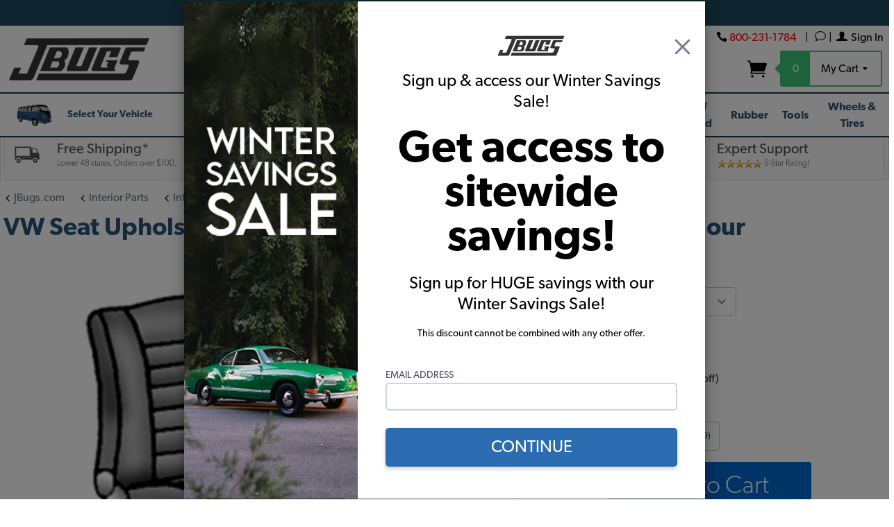

--- FILE ---
content_type: text/html; charset=utf-8
request_url: https://www.jbugs.com/product/43-4003-VELOUR.html
body_size: 60410
content:
<!DOCTYPE html><html lang="en" class="no-js" xmlns:fb="https://ogp.me/ns/fb#"><head><link rel="preload" as="image" href="/store/graphics/00000001/STYLE B .jpg" /><title>43-4003-VELOUR - VW Seat Upholstery - Front Only - Lowback Seats - Style B - Velour </title><script type="text/javascript">
var MMThemeBreakpoints =
[
{
"code":	"mobile",
"name":	"Mobile",
"start":	{
"unit": "px",
"value": ""
}
,
"end":	{
"unit": "em",
"value": "39.999"
}
}
,{
"code":	"tablet",
"name":	"Tablet",
"start":	{
"unit": "px",
"value": ""
}
,
"end":	{
"unit": "em",
"value": "59.999"
}
}
];
</script>
<script type="text/javascript">
var affirm_config =
{
public_api_key:	"5UCEKK7PQVE0YK6D",
script:	"https://cdn1.affirm.com/js/v2/affirm.js"
};
// Miva Merchant
// Affirm Bootstrap
(function(m,g,n,d,a,e,h,c){var b=m[n]||{},k=document.createElement(e),p=document.getElementsByTagName(e)[0],l=function(a,b,c){return function(){a[b]._.push([c,arguments])}};b[d]=l(b,d,"set");var f=b[d];b[a]={};b[a]._=[];f._=[];b._=[];b[a][h]=l(b,a,h);b[c]=function(){b._.push([h,arguments])};a=0;for(c="set add save post open empty reset on off trigger ready setProduct".split(" ");a<c.length;a++)f[c[a]]=l(b,d,c[a]);a=0;for(c=["get","token","url","items"];a<c.length;a++)f[c[a]]=function(){};k.async=
!0;k.src=g[e];p.parentNode.insertBefore(k,p);delete g[e];f(g);m[n]=b})(window,affirm_config,"affirm","checkout","ui","script","ready","jsReady");
(function( obj, eventType, fn )
{
if ( obj.addEventListener )
{
obj.addEventListener( eventType, fn, false );
}
else if ( obj.attachEvent )
{
obj.attachEvent( 'on' + eventType, fn );
}
})( window, 'load', function()
{
if ( typeof MivaEvents !== 'undefined' )
{
MivaEvents.SubscribeToEvent( 'price_changed', function( product_data )
{
var affirm_aslowas = document.getElementById( `mvaffirm_aslowas-${product_data.product_code}` );
if ( affirm_aslowas )
{
affirm_aslowas.setAttribute( 'data-amount', ( product_data.price * 100 ).toFixed() );
affirm.ui.ready( function()
{
affirm.ui.refresh();
} );
}
} );
}
} );
</script>
<script type="text/javascript">
var json_url = "https:\/\/www.jbugs.com\/store\/json.mvc\u003F";
var json_nosessionurl = "https:\/\/www.jbugs.com\/store\/json.mvc\u003F";
var Store_Code = "JBUGS";
</script>
<script type="text/javascript" src="https://www.jbugs.com/store/clientside.mvc?T=94840a9e&amp;M=1&amp;Module_Code=paypalcp&amp;Filename=runtime.js" integrity="sha512-07WkaOLLaip2Dvm8Q2zJmUuR0h3SyBhyU0VomiKBwor6uG4qY8Y1+ZaUIbH0mDNbfK9KtTy0hGqR0wspCTVoiA==" crossorigin="anonymous" async defer></script>
<script src="https://www.paypal.com/sdk/js?client-id=AcCNNzIa9VV_d1q2jFf4pNN33IIecvECC34nYq0EJIGN9EonWCRQD5JkXT_EDm6rOSCvnRE9g6JOGZXc&amp;merchant-id=KTDXF9A3L29NY&amp;currency=USD&amp;components=buttons,messages" data-partner-attribution-id="Miva_PCP"></script>
<script type="text/javascript" src="https://www.jbugs.com/store/clientside.mvc?T=94840a9e&amp;M=1&amp;Filename=ajax.js" integrity="sha512-McXI+cXIEPNC7HbSz94S2XM/R0v5YdTRU+BO1YbBiuXQAIswLmoQv1FxQYIXJJj7wDp49pxe2Z2jkAzxlwdpHA==" crossorigin="anonymous" async defer></script><script src="/store/themes/levels/js/jquery-v3.7.1.js"></script><script type="text/javascript" src="//cdn-4.convertexperiments.com/js/10046553-10047241.js"></script><link rel="preload" href="/store/fonts/gibson/Gibson-Regular.woff2" as="font" type="font/woff2" crossorigin /><link rel="preload" href="/store/themes/levels/fonts/ElegantIcons.woff" as="font" type="font/woff" crossorigin /><link rel="preload" href="/store/fonts/gibson/Gibson-Bold.woff2" as="font" type="font/woff2" crossorigin /><link rel="preload" href="/store/fonts/gibson/Gibson-Light.woff2" as="font" type="font/woff2" crossorigin /><!-- Google tag (gtag.js) --><script async src="https://www.googletagmanager.com/gtag/js?id=G-RB3CYMHK85"></script><script>window.dataLayer = window.dataLayer || [];function gtag(){dataLayer.push(arguments);}gtag('js', new Date());gtag('config', 'G-RB3CYMHK85');</script><meta charset="utf-8"><meta name="viewport" content="width=device-width, initial-scale=1"><meta name="p:domain_verify" content="c146484e02c78e6265fa55c28278a332"/><!-- @@ BASK_ID provisional --><meta name="google-site-verification" content="cV1klIoGVRXpHTFkUXIFdazW0nSYUW8UBcn6AIh9xVA" /><script type="text/javascript">function createCookie(name,value,days){if(days){var date=new Date();date.setTime(date.getTime()+(days*24*60*60*1000));var expires="; expires="+date.toGMTString();}else var expires="";document.cookie=name+"="+value+expires+"; path=/";}function eraseCookie(name,value){createCookie(name,value,-1);}</script><meta name="msvalidate.01" content="C62B59DB8BA83711641D7BE2710617C7" /><link rel="canonical" href="https://www.jbugs.com/product/43-4003-VELOUR.html" itemprop="url"><meta name="keywords" content="vw parts, volkswagen parts, vintage vw part, classic volkswagen part, vw bug parts, vw beetle parts, vw bus parts, volkswagen bug parts, volkwagen beetle parts, volkswagen bus parts, vw performance parts, vw aircooled parts, vw air-cooled parts, vw cabriolet parts, karmann ghia parts, vw karmann ghia parts, "><!-- BEGIN PRODUCT DESCRIPTION (META) --><meta name="description" content="Seat Upholstery, Front Only, Lowback Seats, Style B, Velour, Part Number: 43-4003-VELOUR. Shop JBugs today for high quality aircooled VW parts!" /><!-- END PRODUCT DESCRIPTION (META) --><meta http-equiv="X-UA-Compatible" content="IE=edge"><base href="https://www.jbugs.com/store/"><link rel="shortcut icon" type="image/png" href="/store/favicon.ico"><link href="/store/humans.txt" rel="author"><link rel="stylesheet" href="themes/levels/css/all.php?v=6"><!--[if lt IE 9]><script src="themes/levels/js/modernizr.js"></script><script src="themes/levels/js/respond.min.js"></script><![endif]--><style>.tab-description h3{color:#000000; font-size:20px; font-weight:700; margin-bottom:3px;}.searchbartwopointO{border:none; background:none; height:50px; line-height:40px; padding:5px; -webkit-border-radius:5px;-moz-border-radius:5px; border-radius:5px; -webkit-box-shadow:none; -moz-box-shadow:none; box-shadow:none;} .right-hand-main {min-width : 100% !important;}.main-content .text {font-weight: 400;font-size: 16px;}#SALE-ACTIVE-BANNER > a > img, #SALE-ACTIVE-BANNER > img{width:100%; background:#ffffff;height:auto;}.radius{border-radius:4px;}ul#distributorNumbers{display:flex; flex-wrap:wrap;}ul#distributorNumbers li{flex-direction: row; width:50%;} @media screen and (min-width: 768px) {ul#distributorNumbers li{width:33%;} }@media screen and (min-width: 960px) {ul#distributorNumbers li{width:25%;} }</style><script>var theme_path = "themes\/levels";var default_country = "US";</script><script type="text/javascript" src="js/kj/vue.js?T=36de2e70" data-resource-code="vue"></script><script type="text/javascript" src="https://www.jbugs.com/store/clientside.mvc?T=94840a9e&M=1&Module_Code=mvga&amp;Filename=mvga.js"></script><!-- BEGIN GA_TRACKING ITEM -->
<script type="text/javascript">
var Product_Code = '43-4003-VELOUR';
var Screen = 'PROD';
</script>
 
<script>
(function(i,s,o,g,r,a,m){i['GoogleAnalyticsObject']=r;i[r]=i[r]||function(){
(i[r].q=i[r].q||[]).push(arguments)},i[r].l=1*new Date();a=s.createElement(o),
m=s.getElementsByTagName(o)[0];a.async=1;a.src=g;m.parentNode.insertBefore(a,m)
})(window,document,'script','//www.google-analytics.com/analytics.js','ga');

ga('create', 'UA-9981018-1', 'auto');

 
var mvga_basketitems = [

];



var mvga_orderitems = [

];

var mvga_productlist = [];

var mvga_tracker = new MVGA_Tracker( '', 'VW Seat Upholstery', '43-4003-VELOUR', 'VW Seat Upholstery - Front Only - Lowback Seats - Style B - Velour', mvga_basketitems, mvga_orderitems );



	
	ga( 'require', 'ec' );

	

	ga( 'ec:addProduct',
	{
		'id'		: '43-4003-VELOUR',
		'name'		: 'VW Seat Upholstery - Front Only - Lowback Seats - Style B - Velour',
		'category'	: 'VW Seat Upholstery'
	} ); 
	ga( 'ec:setAction', 'detail' );





ga( 'send', 'pageview');


</script><!-- END GA_TRACKING ITEM --><script>(function(w,d,t,r,u){var f,n,i;w[u]=w[u]||[],f=function(){var o={ti:"4023875"};o.q=w[u],w[u]=new UET(o),w[u].push("pageLoad")},n=d.createElement(t),n.src=r,n.async=1,n.onload=n.onreadystatechange=function(){var s=this.readyState;s&&s!=="loaded"&&s!=="complete"||(f(),n.onload=n.onreadystatechange=null)},i=d.getElementsByTagName(t)[0],i.parentNode.insertBefore(n,i)})(window,document,"script","//bat.bing.com/bat.js","uetq");</script><noscript><img src="//bat.bing.com/action/0?ti=4023875&Ver=2&gv=" height="0" width="0" style="display:none; visibility: hidden;" /></noscript><meta http-equiv="Content-Type" content="text/html; charset=iso-8859-1" /><script>function getCookie(cname) {var name = cname + "=";var decodedCookie = decodeURIComponent(document.cookie);var ca = decodedCookie.split(';');for(var i = 0; i <ca.length; i++) {var c = ca[i];while (c.charAt(0) == ' ') {c = c.substring(1);}if (c.indexOf(name) == 0) {return c.substring(name.length, c.length);}}return "";}</script><meta name="ahrefs-site-verification" content="7bd2662e4cfc2de0c9a806fe9331547bdf8f6d368fbfd679d0c668a40dfb51e3"><script>var flaggedParam = 'ldw';var endDate = Number(new Date('2025-08-26T00:00:00.000-08:00'));var startDate = Number(new Date('2022-11-01T00:00:00.000-08:00'));var now = Number(new Date());var urlParams = new URLSearchParams(window.location.search);var utmCampaignParam = (urlParams.get('utm_campaign')) ? urlParams.get('utm_campaign') : '';var promoParam = (urlParams.get('promo')) ? urlParams.get('promo') : '';var bannerCookieName = flaggedParam + '-banner';if (utmCampaignParam.indexOf(flaggedParam) > -1 || promoParam.indexOf(flaggedParam) > -1) {var displayBanner = true;var now = Number(new Date());var dayLength = 86400 * 1000;var daysLeft = (endDate - now) / dayLength;createCookie(bannerCookieName, 'active', daysLeft);} else if (getCookie(bannerCookieName)) {var displayBanner = true;}</script><style type="text/css" media="all" data-resource-group="modules" data-resource-code="mvaffirm">.affirm-as-low-as {
font-size: 0.75rem;
font-weight: 700;
text-transform: uppercase;
}
@media screen and (min-width: 40em) {
.affirm-as-low-as {
font-size: 0.832rem;
}
}
.affirm-modal-trigger {
white-space: nowrap;
}</style><link type="text/css" media="all" rel="stylesheet" integrity="sha256-lWOXBr8vqpiy3pliCN1FmPIYkHdcr8Y0nc2BRMranrA= sha384-0K5gx4GPe3B0+RaqthenpKbJBAscHbhUuTd+ZmjJoHkRs98Ms3Pm2S4BvJqkmBdh sha512-wrhf+QxqNNvI+O73Y1XxplLd/Bt2GG2kDlyCGfeByKkupyZlAKZKAHXE2TM9/awtFar6eWl+W9hNO6Mz2QrA6Q==" crossorigin="anonymous" href="https://www.jbugs.com/store/json.mvc?Store_Code=JBUGS&amp;Function=CSSResource_Output&amp;CSSResource_Code=mm-theme-styles&T=ed557071" data-resource-group="modules" data-resource-code="mm-theme-styles" /><script type="text/javascript" data-resource-group="modules" data-resource-code="recaptcha_v3">
(() =>
{
var script;
script	= document.createElement( 'script' );
script.src	= 'https://www.google.com/recaptcha/api.js?render=6LcsXTcrAAAAAJUpwDuAXU8bj6CBEOPp_dDyh5Wa';
document.documentElement.appendChild( script );
} )();
document.addEventListener( 'DOMContentLoaded', () =>
{
var form, element, elements, form_lookup;
form_lookup = new Array();
elements = document.querySelectorAll( 'form input\u005Bname\u003D\"Action\"\u005D\u005Bvalue\u003D\"AUTH\"\u005D, form \u005Bname\u003D\"Action\"\u005D\u005Bvalue\u003D\"ORDR,SHIP,CTAX,AUTH\"\u005D' )
for ( element of elements )
{
if ( element instanceof HTMLFormElement )	form = element;
else if ( element.form instanceof HTMLFormElement )	form = element.form;
else
{
form = null;
while ( element )
{
if ( element instanceof HTMLFormElement )
{
form = element;
break;
}
element = element.parentNode;
}
}
if ( form && ( form_lookup.indexOf( form ) === -1 ) )
{
form_lookup.push( form );
new Miva_reCAPTCHAv3_FormSubmitListener( form, 'payment_authorization' );
}
}
} );
class Miva_reCAPTCHAv3_FormSubmitListener
{
#form;
#submitting;
#event_submit;
#original_submit;
#recaptcha_action;
#event_fallback_submit;
constructor( form, recaptcha_action )
{
this.#form	= form;
this.#submitting	= false;
this.#original_submit	= form.submit;
this.#recaptcha_action	= recaptcha_action;
this.#event_fallback_submit	= () => { this.#form.submit(); };
this.#event_submit	= ( e ) =>
{
e.stopImmediatePropagation();
e.preventDefault();
//
// Trigger overwritten submit to build reCAPTCHAv3 response, where the original
// form submit will be restored in the callback and the "submit" listener removed.
//
this.#form.submit();
}
this.#form.submit	= () =>
{
if ( this.#submitting )
{
return;
}
this.#submitting = true;
Miva_reCAPTCHAv3_Submit( this.#recaptcha_action, ( token ) =>
{
var input_response;
this.#submitting	= false;
input_response	= document.createElement( 'input' );
input_response.type	= 'hidden';
input_response.name	= 'reCAPTCHAv3_Response';
input_response.value	= token;
this.#form.submit	= this.#original_submit;
this.#form.removeEventListener( 'submit', this.#event_submit, { capture: true } );
this.#form.appendChild( input_response );
if ( this.#form.requestSubmit )
{
this.#form.requestSubmit();
}
else
{
this.#form.addEventListener( 'submit', this.#event_fallback_submit );
this.#form.dispatchEvent( new Event( 'submit', { bubbles: true, cancelable: true } ) );
this.#form.removeEventListener( 'submit', this.#event_fallback_submit );
}
} );
};
this.#form.addEventListener( 'submit', this.#event_submit, { capture: true } );
}
}
function Miva_reCAPTCHAv3_Submit( recaptcha_action, callback )
{
try
{
grecaptcha.ready( () => {
try
{
grecaptcha.execute( '6LcsXTcrAAAAAJUpwDuAXU8bj6CBEOPp_dDyh5Wa', { action: recaptcha_action } ).then( ( token ) => {
callback( token );
} );
}
catch ( e )
{
setTimeout( () => callback( 'recaptcha failed' ) );
}
} );
}
catch ( e )
{
setTimeout( () => callback( 'recaptcha failed' ) );
}
}
</script><script type="text/javascript" src="scripts/00000001/runtime_combofacets.js?T=1645dbb4" data-resource-group="head_tag" data-resource-code="runtimecombofacets"></script><script data-resource-group="head_tag" data-resource-code="GTM-head-tag">(function(w,d,s,l,i){w[l]=w[l]||[];w[l].push({'gtm.start':new Date().getTime(),event:'gtm.js'});var f=d.getElementsByTagName(s)[0],j=d.createElement(s),dl=l!='dataLayer'?'&l='+l:'';j.async=true;j.src='https://www.googletagmanager.com/gtm.js?id='+i+dl;f.parentNode.insertBefore(j,f);})(window,document,'script','dataLayer','GTM-MHWMCC5');</script><script data-resource-group="head_tag" data-resource-code="GTM-dataLayer">var dataLayer = dataLayer || [];dataLayer.push({canonicalUri: '\/product\/43-4003-VELOUR.html',canonicalUrl: 'https:\/\/www.jbugs.com\/product\/43-4003-VELOUR.html',category: {code: 'vw-seat-covers',name: 'VW Seat Upholstery'},global: {action: '',basket: {basketId: 'provisional',custId: '0'},categoryCode: 'vw-seat-covers',function: '',moduleFunction: '',productCode: '43-4003-VELOUR',screen: 'PROD',uiException: ''},page: {code: 'PROD',name: 'Product Display'},product: {code: '43-4003-VELOUR',name: 'VW Seat Upholstery - Front Only - Lowback Seats - Style B - Velour',sku: '43-4003-VELOUR'}});window.addEventListener('DOMContentLoaded', () => {document.querySelectorAll('form').forEach(form => {if (form.getAttribute('name')?.length) {return;}const identifier = form.elements?.Action?.value ?? form.dataset?.hook ?? form.querySelector('legend')?.innerText;if (identifier?.length) {form.name = identifier;}});});window.addEventListener('DOMContentLoaded', () => {let timeoutId;const debouncedSearch = (e) => {clearTimeout(timeoutId);timeoutId = setTimeout(() => {const search_term = e?.target?.value;if (!search_term?.length) {return;}dataLayer.push({event: 'search',search_term});}, 500);};const searchInputs = document.querySelectorAll('input[name="Search"]');searchInputs.forEach(input => {input.addEventListener('input', debouncedSearch)});});class MMXPromotionTracker {constructor() {window.addEventListener('DOMContentLoaded', () => {this.init();});}init() {this.promotions = document.querySelectorAll('[data-flex-item]');if (!this.promotions.length) {return;}this.promotionObserver = new IntersectionObserver((entries) => {this.observedCallback(entries);}, {threshold: [0.75]});this.promotions.forEach((promotion, i) => {this.promotionObserver.observe(promotion);promotion.addEventListener('click', (e) => {this.promotionClicked(promotion, e);});});}promotionClicked(promotion, e){let clickedLink = false;let products = [];let clickedHero;e.composedPath().forEach(item => {if (item.nodeName === 'A' || (item.nodeName === 'MMX-HERO' && item.dataset?.href?.length)) {clickedLink = true;}if (item.nodeName === 'MMX-HERO') {clickedHero = item;} else if (item.nodeName === 'MMX-PRODUCT-CAROUSEL') {const clickedProductIndex = [...item.shadowRoot.querySelectorAll('mmx-hero[slot="hero_slide"]')].findIndex(heroSlide => heroSlide === clickedHero);products = [item?.products[clickedProductIndex]];} else if (item.nodeName === 'MMX-FEATURED-PRODUCT') {products = [item?.product];}});if (clickedLink) {this.trackPromotion('select_promotion', promotion, products);}};trackPromotion(event, item, products = []) {dataLayer.push({ ecommerce: null });dataLayer.push({event,ecommerce: {creative_name: item.getAttribute('data-flex-item'),creative_slot: [...this.promotions].findIndex(promotion => promotion === item) + 1,items: this.productsToEcommerceItems(products),promotion_id: item.getAttribute('data-flex-component')}});};observedCallback(entries) {entries.forEach((entry, entryIndex) => {if (!entry.isIntersecting) {return;}this.trackPromotion('view_promotion', entry.target, entry.target?.products);});};productsToEcommerceItems(products = []) {if (!products?.length) {return [];}return products.map((item, i) => {return {item_id: item.code,item_name: item.name,item_sku: item?.sku,index: i,price: item.price,discount: item.base_price - item.price,quantity: 1}});}}new MMXPromotionTracker();dataLayer.push({ ecommerce: null });dataLayer.push({event: 'view_item',ecommerce: {currency: 'USD',value: '492.96',items: [{item_id: '43-4003-VELOUR',item_sku: '43-4003-VELOUR',item_name: 'VW Seat Upholstery - Front Only - Lowback Seats - Style B - Velour',price: '579.95',discount: '86.99',index: 0,item_brand: 'TMI',item_category: 'VW Seat Upholstery'}]}});class ProductTracker {options = {additionalPriceSelector: '#price-value-additional, #js-additional-price, #js-price-value-additional',adprButtonSelector: '[data-hook="add-to-cart"], #js-add-to-cart',adprFormSelector: 'form[name="add"], #js-purchase-product',atwlButtonSelector: '[value="Add To Wish List" i], .t-product-layout-purchase__add-to-wish, #add-to-wishlist-wrap, [data-hook="add-to-wish-list"], .product-details__wish-list',priceSelector: '#price-value, #js-price-value'};constructor(options = {}) {this.options = {...this.options,...options};window.addEventListener('DOMContentLoaded', () => {this.init();});}init() {this.adprForm = this.options?.adprForm ?? document.querySelector(this.options.adprFormSelector);this.adprButton = this.options?.adprButton ?? document.querySelector(this.options.adprButtonSelector);this.atwlButton = this.options?.atwlButton ?? document.querySelector(this.options.atwlButtonSelector);this.price = this.options?.price ?? document.querySelector(this.options.priceSelector);this.additionalPrice = this.options?.additionalPrice ?? document.querySelector(this.options.additionalPriceSelector);if (this.adprForm?.nodeName !== 'FORM') {return;}this.listenForAddToCart();this.listenForAddToWishlist()}listenForAddToCart() {this.adprForm?.addEventListener('click', (e) => {if (e.target !== this.adprButton) {return;}this.trackAddTo('cart');}, { capture: true });}listenForAddToWishlist() {this.atwlButton?.addEventListener('click', () => {this.trackAddTo('wishlist');});}trackAddTo(event) {const viewItem = dataLayer.find(item => item?.event === 'view_item');if (!this.adprForm.checkValidity() || viewItem?.ecommerce?.items?.length !== 1) {return;}const dataLayerItem = structuredClone(viewItem);const price = this.currencyToNumber(this.price?.innerText ?? 0);const additionalPrice = this.currencyToNumber(this.additionalPrice?.innerText ?? 0);const itemVariant = [...this.adprForm.querySelectorAll('[name*="Product_Attributes"][name*=":value"]:is([type="radio"]:checked, select)')].map(input => input.value).join(', ');dataLayer.push({ ecommerce: null });dataLayerItem.event = `add_to_${event}`;dataLayerItem.ecommerce.value = price;dataLayerItem.ecommerce.items[0].price = additionalPrice > 0 ? additionalPrice : price;dataLayerItem.ecommerce.items[0].discount = additionalPrice > 0 ? this.currencyToNumber(additionalPrice - price) : 0;dataLayerItem.ecommerce.items[0].quantity = this.adprForm.elements.Quantity.value;dataLayerItem.ecommerce.items[0].item_variant = itemVariant;dataLayer.push(dataLayerItem);return dataLayerItem;}currencyToNumber(value) {return Number(Number(String(value).replace(/[^\d.-]/g, '')).toFixed(2));}}new ProductTracker();</script><style type="text/css" media="all" data-resource-code="PROD-product-chart">.jv-column {padding-right:0;padding-left:0; flex:auto 1 1;}.jv-radio-chart-head {background: #efefef;color:#222;font-weight:700;text-align: center;font-weight:700;padding: 0.633rem;}.jv-radio-chart-body {height:auto; border:1px solid #efefef;}.jv-radio-column-head {text-align: center; font-weight:700; background-color: rgb(14, 40, 75);color: rgb(255, 255, 255);padding: 0.633rem;}.jv-radio-column-section {width:100%; text-align:center; padding: 0.633rem;font-size: 1rem;font-size: 15px; position:relative}.jv-radio-column-section ul{padding:0px;position: relative;width: fit-content;left: 50%;transform: translate(-50%, 0%);text-align: left;}.jv-radio-column-section-gray {width:100%;text-align: center;font-weight:700;background-color: rgb(237, 237, 237);padding: 0.633rem;font-size: 1rem;}.jv-radio-column-section-features {width:100%; text-align: left;padding: 0.633rem;font-size: 1rem;flex:1 1 auto;}.jv-radio-elements {display:flex; flex-wrap:wrap;width:100%;}.jv-radio-element {width: 33.33333%;border-right: 1px solid #efefef;border-bottom: 1px solid #efefef;display: flex;flex-direction: column;}.jv-radio-column-section-features > div > span:first-of-type {margin-right: 10px;font-size: 8px;margin-top: 5px;}.jv-radio-column-section-features > div {display: flex;align-items: flex-start;margin-bottom: 10px;}.jv-radio-column-section img {max-width: 100%;}.jv-radio-column-section-features > div > span:last-of-type {font-size: 15px;}.jv-radio-chart-body {display: flex;border: none;margin-bottom: 20px;}.jv-radio-chart-head {padding: 10px;border: 1px solid #efefef;background: hsla(0, 0%, 97%, 1);font-size: 14px;}.jv-radio-column-section-gray {color: #0080ff;border-top: 1px solid #efefef;border-bottom: 1px solid #efefef;background: hsla(0, 0%, 97%, 1);}.jv-radio-chart-one-element .jv-radio-element {width: 100%;}.jv-radio-chart-two-elements .jv-radio-element {width: 50%;}.jv-radio-chart-three-elements .jv-radio-element {width: 33.33333%;}.jv-radio-chart-four-elements .jv-radio-element {width: 25%;}.jv-radio-chart-one-element .jv-radio-column-section > img {max-width: 300px;}.jv-radio-chart-two-elements .jv-radio-column-section > img {max-width: 300px;}.jv-radio-alert {width: 100%;color: #ffffff;padding: 10px;text-align: center;font-weight: 400;background: #076de9;}.jv-radio-summary {width: 100%;color: #ffffff;padding: 10px;text-align: center;font-weight: 400;background: #076de9;}@media screen and (max-width: 468px) {.jv-radio-chart-body {flex-direction: column;border: 1px solid #efefef;}.jv-radio-chart-head {font-size: 18px;}}@media screen and (max-width: 540px) {.jv-radio-chart-two-elements .jv-radio-element {width: 100%;}.jv-radio-chart-two-elements .jv-radio-column-section-features > div {justify-content: center;}.jv-radio-chart-two-elements .jv-radio-column-section-features {text-align: center;}.jv-radio-chart-one-element .jv-radio-column-section > img {max-width: 100%;}}@media screen and (max-width: 860px) {.jv-radio-chart-four-elements .jv-radio-element {width: 50%;}.jv-radio-chart-four-elements .jv-radio-column-section-features > div {justify-content: center;}.jv-radio-chart-four-elements .jv-radio-column-section-features {text-align: center;}.jv-radio-chart-four-elements .jv-radio-column-section > img {max-width: 100%;}.jv-radio-chart-two-elements .jv-radio-column-section > img {max-width: 100%;}}@media screen and (max-width: 640px) {.jv-radio-chart-three-elements .jv-radio-element {width: 100%;}.jv-radio-chart-three-elements .jv-radio-column-section-features > div {justify-content: center;}.jv-radio-chart-three-elements .jv-radio-column-section-features {text-align: center;}.jv-radio-chart-four-elements .jv-radio-element {width: 100%;}}</style><style>h2 {font-size: 1.5rem!important;}.product-description {color:#000;}.product-description a {color:#06c;text-decoration:underline;}.product-description a:hover {color: #2f84ed;text-decoration:none;}.product-header a, .product-footer a {color: #06c;text-decoration: underline;}ul.tabs li.current {background:#2a527a;color: #fff;</style>	<script type="text/javascript" src="https://www.jbugs.com/store/clientside.mvc?T=94840a9e&amp;M=1&amp;Filename=ajax.js" integrity="sha512-McXI+cXIEPNC7HbSz94S2XM/R0v5YdTRU+BO1YbBiuXQAIswLmoQv1FxQYIXJJj7wDp49pxe2Z2jkAzxlwdpHA==" crossorigin="anonymous"></script><script type="text/javascript" src="https://www.jbugs.com/store/clientside.mvc?T=94840a9e&amp;M=1&amp;Filename=runtime.js" integrity="sha512-UI0Old4Ws3U391nyoV0vFyAAtTIBCB9lfyjeFmbSL6hXEydc+i1+rNXGUyHS0Cxie86+826pP73MUPWZOfFyQg==" crossorigin="anonymous"></script><script type="text/javascript" src="https://www.jbugs.com/store/clientside.mvc?T=94840a9e&amp;M=1&amp;Filename=MivaEvents.js" integrity="sha512-8/iYA8EaRbo9g3TubGIEbmJIZWr4wZpFEvSwDUq9II5D2f99Ox84fiXxr3z0nu5jUlnyhrJ/chNNXGDcKILpeA==" crossorigin="anonymous"></script><script type="text/javascript" src="https://www.jbugs.com/store/clientside.mvc?T=94840a9e&amp;M=1&amp;Filename=AttributeMachine.js" integrity="sha512-+ROSkelNOA6JC6EZoiYVRC+iWxavQkF0/byFn5fp4pNIYnUfN7WRQ6hr6NTztuFhY/HzG54/NqwwVUiwKPQ5YA==" crossorigin="anonymous"></script><script>AttributeMachine.prototype.Generate_Discount = function (discount) {var discount_div;discount_div = document.createElement('div');discount_div.innerHTML = discount.descrip + ': ' + discount.formatted_discount;return discount_div;};AttributeMachine.prototype.Generate_Swatch = function (product_code, attribute, option) {var swatch = document.createElement('li'),wrap = document.createElement('span'),img = document.createElement('img');img.src = option.image;swatch.setAttribute('alt', option.prompt);swatch.setAttribute('title', option.prompt);swatch.setAttribute('data-code', option.code);swatch.setAttribute('data-color', option.prompt);swatch.appendChild(wrap);wrap.appendChild(img);return swatch;};AttributeMachine.prototype.Swatch_Click = function(input, attribute, option) {var i,swatchNameElement = document.getElementById('js-swatch-name');for (i = 0; i < input.select.options.length; i++) {if (input.select.options[i].value == option.code) {input.select.selectedIndex = i;};};if (attribute.inventory) {this.Attribute_Changed(input);};swatchNameElement.innerHTML = option.prompt;};</script><script type="text/javascript" src="https://www.jbugs.com/store/clientside.mvc?T=94840a9e&amp;M=1&amp;Filename=ImageMachine.js" integrity="sha512-B88gkoq1NEqd0Zc3p48DrG7Ta9AzVKPJwMn9rkLxbr1OZG46PA5e/BM30sKp4MRyvaNe3HzeU4ITBMYkfmtqHQ==" crossorigin="anonymous"></script><script>var gallery = [],thumbnailIndex = 0;ImageMachine.prototype.ImageMachine_Generate_Thumbnail = function (thumbnail_image, main_image, closeup_image, type_code) {var thumbnail,img;thumbnail = document.createElement('div');thumbnail.className = 'thumbnail-img-wrap';thumbnail.setAttribute('data-index', thumbnailIndex++);if (typeof(thumbnail_image) == 'string' && thumbnail_image.length > 0) {img = document.createElement('img');img.src = thumbnail_image;thumbnail.appendChild(img);};if (typeof(closeup_image) == 'string' && closeup_image.length > 0) {gallery.push({src: closeup_image,title: 'VW Seat Upholstery - Front Only - Lowback Seats - Style B - Velour'});};return thumbnail;};</script><meta property="og:type" content="product.item" /><meta property="og:title" content="VW Seat Upholstery - Front Only - Lowback Seats - Style B - Velour" /><meta property="og:description" content="Check out the deal on VW Seat Upholstery - Front Only - Lowback Seats - Style B - Velour at JBugs.com" /><meta property="og:url" content="https://www.jbugs.com/product/43-4003-VELOUR.html" /><meta property="og:image" content="https://www.jbugs.com/store/graphics/00000001/STYLE B .jpg" /> <meta property="product:brand" content="JBugs" /><meta property="product:availability" content="backorder"><meta property="product:condition" content="new" /><meta property="product:price:amount" content="492.96" /><meta property="product:price:currency" content="USD" /> <meta property="product:retailer_item_id" content="43-4003-VELOUR"><script src="/store/js/prodscripts-002.js?v=1574791259"></script><style>.product-code{font-size:16px;margin-bottom:.5rem;}</style></head><body id="js-PROD" class="prod single-column 43-4003-VELOUR"><style>.global-bf-banner {width: 100%;text-align: center;background: #C6F6D5;padding: 10px;display: none;position: relative;z-index: 99999999;}.global-bf-banner span {font-weight: 700;}.global-bf-banner a {text-decoration: underline;color: #2e2e2e;}span.banner-addl-details-toggle {cursor: pointer;text-decoration: underline;font-weight: 400;}.banner-addl-details {font-size: 14px;}</style><div class="global-bf-banner">Take 15% off sitewide* & 20% off orders over $1000. *Exclusions apply.<span class="banner-addl-details-toggle" style="display: none;">See Details</span><div class="banner-addl-details" style="display: none;">Must be logged into a customer account to redeem coupon. Limit 1 use per customer.</div></div> <script>var maxDisplayDate = new Date('2025-08-26T00:00:00.000-08:00');var startTextChange = new Date('2021-12-14T00:00:00.000-08:00');var endTextChange = new Date('2021-12-15T00:00:00.000-08:00');var now = new Date();if (now > startTextChange && now < endTextChange) {$('.global-bf-banner').html('Ends tonight! Green Monday savings, 5% off sitewide, 15% off orders more than $600 🎉');}if ((typeof displayBanner !== 'undefined' && now < maxDisplayDate) || typeof bannerOverride !== 'undefined') {$('.global-bf-banner').css('display', 'block');}$('.banner-addl-details-toggle').click(function() {event.stopPropagation();$(this).siblings('.banner-addl-details').toggle();});</script><link type="text/css" media="all" rel="stylesheet" href="css/kj/certona-styles.css?T=42f70f3d" data-resource-code="certona-styles" /><style data-resource-code="simpleTabsCSS">.simpletab-title{font-size:18px; font-family: Arial, Helvetica, sans-serif; font-weight:400; font-color:#4d4d4d; line-height:24px;}.simpletab div:hover {background-color: #dcdcdc; cursor: pointer;}.simpletab div.active {background-color: #dcdcdc;}.simpletabcontent {display: none; padding:12px; font-size:10px; font-weight:100; border:solid 1px #dcdcdc; background:#f8f8f8;}@media screen and (max-width: 480px) {.simpletablinks {border-bottom:solid 1px #ededed;}}@media screen and (min-width: 480px) {.simpletablinks {border-right:solid 1px #dcdcdc;}.simpletablinks:last-child {border-right:none;}}</style><!--[if lt IE 9]> <p class="message closable message-info browsehappy align-center"><a href="#" class="close">&times;</a>You are using an <strong>outdated</strong> browser.<br />Please <a href="https://browsehappy.com/" target="_blank" rel="nofollow">upgrade your browser</a> to improve your experience.</p> <![endif]--><div id="js-site-overlay" class="site-overlay"></div><!-- end site-overlay --><link type="text/css" media="all" rel="stylesheet" href="css/kj/modal-signin-signup.css?T=63056f01" data-resource-code="modal-signin-signup" /><div id="__KJ_modal_signin_signup" class="readytheme-contentsection">
<style>[v-cloak] { display: none!important; }</style><div v-if="displayingModal" class="login-modal-wrapper" id="login-modal-wrapper" @click="closeModal" v-cloak><div class="login-modal-container" @click="clickEater"><div v-if="!displayingNotification" class="login-modal-tab-container"><div class="login-modal-tab" :class="(signingIn) ? 'login-modal-tab-active' : ''" @click="signIn">Sign In</div><div class="login-modal-tab" :class="(signingUp) ? 'login-modal-tab-active' : ''" @click="signUp">Create Account</div></div><div class="login-modal-exit-container"><span class="login-modal-exit" data-icon="M" @click="closeModal"></span></div><div v-show="signingIn" class="login-modal-inner-container"><div class="login-modal-header"><div class="login-modal-inner"><img src="https://www.jbugs.com/store/graphics/00000001/JBugs-Logo-2019-200px.png"><div class="login-modal-header-text">{{ (rememberingPassword) ? 'Recover Forgotten Password' : 'Sign In' }}</div></div></div><form v-if="!rememberingPassword" id="modal-login-container"><input name="Action" value="LOGN" type="hidden"><label for="Customer_LoginEmail">Email Address</label><div class="login-modal-input-container"><input name="Customer_LoginEmail" id="Customer_LoginEmail" type="text" v-model="emailSignin"></div><label for="Customer_Password">Password</label><div class="login-modal-input-container login-modal-pw"><input v-if="showPasswords[0]" name="Customer_Password" id="Customer_Password" type="text" v-model="dummy0"><input v-else name="Customer_Password" id="Customer_Password" type="password" v-model="dummy0"><div class="modal-show-password" @click="togglePassword(0)">{{ (showPasswords[0]) ? 'Hide' : 'Show' }}</div></div><div v-show="signInError" class="login-modal-error-notification"><span data-icon="r"></span>{{ signInError }}</div><div class="login-modal-submit-container"><div class="login-modal-loading" :class="(processingRequest) ? 'login-modal-processing' : ''"></div><div class="login-modal-submit" @click="completeSignIn">Sign In</div></div><span @click="rememberPassword"><b>Forgot your password?</b></span><span @click="signUp">Need an account?</span></form><div v-if="rememberingPassword" class="modal-login-forgot-password-container"><form id="modal-forgot-password"><input name="Action" value="EMPW" type="hidden"><label for="Customer_LoginEmail">Email Address</label><div class="login-modal-input-container"><input name="Customer_LoginEmail" id="Customer_LoginEmail" type="email" v-model="emailRecovery"> </div><div v-show="recoveryError"class="login-modal-error-notification"><span data-icon="r"></span>{{ recoveryError }}</div><div class="login-modal-submit-container"><div class="login-modal-loading" :class="(processingRequest) ? 'login-modal-processing' : ''"></div><div class="login-modal-submit" @click="completePasswordRecovery">Send Recovery Email</div></div><span @click="signIn">Return to Sign In</span></form></div></div><div v-show="signingUp" class="login-modal-inner-container"><div class="login-modal-header"><div class="login-modal-inner"><img src="https://www.jbugs.com/store/graphics/00000001/JBugs-Logo-2019-200px.png"><div class="login-modal-header-text">Create a JBugs Account</div></div></div><form id="modal-sign-up"><label for="Customer_LoginEmail">Email Address</label><div class="login-modal-input-container"><input name="register_email" id="register_email" type="email" v-model="emailSignup"></div><label for="Customer_Password">Password</label><div class="login-modal-input-container login-modal-pw"><input v-if="showPasswords[1]" name="register_password" id="register_password" type="text" v-model="dummy1"><input v-else name="register_password" id="register_password" type="password" v-model="dummy1"><div class="modal-show-password" @click="togglePassword(1)">{{ (showPasswords[1]) ? 'Hide' : 'Show' }}</div></div><label for="Customer_VerifyPassword">Verify Password</label><div class="login-modal-input-container login-modal-pw"><input v-if="showPasswords[2]" name="register_password1" id="register_password1" type="text" v-model="dummy2"><input v-else name="register_password1" id="register_password1" type="password" v-model="dummy2"><div class="modal-show-password" @click="togglePassword(2)">{{ (showPasswords[2]) ? 'Hide' : 'Show' }}</div></div><div style="font-size:12px;">Password requires 6 character minimum with at least one letter and one number or punctuation character.</div><div v-show="signUpError" class="login-modal-error-notification"><span data-icon="r"></span>{{ signUpError }}</div><div class="login-modal-submit-container"><div class="login-modal-loading" :class="(processingRequest) ? 'login-modal-processing' : ''"></div><div class="login-modal-submit" @click="completeSignUp">Create Account</div></div><span @click="signIn">Already have an account?</span></form></div><div v-if="displayingNotification" class="login-modal-notification"><div class="login-modal-notification-success-container"><div class="login-modal-outer-circle"></div><div class="login-modal-notification-success"><div class="login-modal-inner-circle"></div><span data-icon="N"></span></div></div><div class="login-modal-notification-text">{{ notificationText }}</div><div class="login-modal-notification-close" @click="closeModal">Close</div></div></div></div>
</div>
<style>/*#__KJ_email_signup_modal {position: fixed;width: 100%;display: flex;height: 100%;overflow: hidden;z-index: 99999;}*/.email-modal-container {width: 500px;color: #4A5568;margin-left: 250px;}.email-modal-wrapper {background: rgba(0, 0, 0, 0.5);position: fixed;z-index: 99999999;height: 100%;width: 100%;display: flex;justify-content: center;align-items: center;}.email-modal-tab-container {display: flex;}.email-modal-tab {width: 50%;text-align: center;padding: 10px 0;background: #EDF2F7;border-radius: 10px 10px 0 0;cursor: pointer;box-shadow: 0px -4px 9px 5px rgba(0, 0, 0, 0.05) inset;}.email-modal-tab.email-modal-tab-active {background: white;color: #4299E1;font-weight: 700;box-shadow: none;}.email-modal-inner-container {background: white;padding: 0px 40px 20px 40px;}.email-modal-header {display: flex;align-items: center;margin-bottom: 20px;}.email-modal-inner {display: flex;align-items: center;position: relative;height: auto;box-shadow: 0 14px 28px rgb(0 0 0 / 25%), 0 10px 10px rgb(0 0 0 / 22%);}.email-modal-header-text {margin-left: 20px;font-size: 20px;font-weight: 700;}.email-modal-exit-container > span {font-size: 48px;font-weight: 700;line-height: 24px;cursor: pointer;color: #718096;position: relative;right: 10px;top: 40px;}.email-modal-exit:hover {color: #2D3748;}.email-modal-exit-container {background: white;display: flex;justify-content: flex-end;}#email-modal-wrapper input {height: 40px;border-radius: 5px;border: 2px solid #EDF2F7;padding: 10px;font-size: 18px;}#email-modal-wrapper .email-modal-pw input {border-radius: 5px 0 0 5px;}#email-modal-wrapper label {text-transform: uppercase;font-size: 14px;font-weight: 400;}.modal-show-password {cursor: pointer;background: #EDF2F7;height: 40px;display: flex;align-items: center;padding: 0 10px;border-radius: 0 5px 5px 0;}.email-modal-input-container {position: relative;display: flex;align-items: center;margin-bottom: 15px;}.email-modal-submit {background: #2B6CB0;color: white;padding: 10px 20px;border-radius: 5px;box-shadow: 0 3px 6px rgba(0, 0, 0, 0.08), 0 3px 6px rgba(0, 0, 0, 0.12);cursor: pointer;margin-top: 10px;margin-bottom: 10px;width: 100%;text-align: center;font-size: 24px;}.email-modal-submit-container {display: flex;justify-content: flex-end;align-items: center;}.email-modal-submit:hover {background: #3182CE;}.email-modal-submit:active {background: #4299E1;}.email-modal-inner-container form > span {display: block;margin: 5px 0;cursor: pointer;}.email-modal-inner-container form > span:hover {text-decoration: underline;}#email-modal-wrapper input:active, #email-modal-wrapper input:focus {box-shadow: none;outline: none;border: 2px solid #CBD5E0;}.email-modal-loading {display: none;border: 6px solid #d9d9d9;border-radius: 50%;border-top: 6px solid #72acf3;width: 30px;height: 30px;-webkit-animation: modalSpinningAnimation 0.5s linear infinite; /* Safari */animation: modalSpinningAnimation 0.5s linear infinite;margin-right: 10px;flex-shrink: 0;}.email-modal-processing {display: block;}@-webkit-keyframes modalSpinningAnimation {0% { -webkit-transform: rotate(0deg); }100% { -webkit-transform: rotate(360deg); }}@keyframes modalSpinningAnimation {0% { transform: rotate(0deg); }100% { transform: rotate(360deg); }}.email-modal-error-notification {color: #E53E3E;display: flex;align-items: center;}.email-modal-error-notification > span {margin-right: 20px;font-size: 24px;position: relative;top: 3px;}.email-modal-notification {background: white;padding: 0 40px 20px 40px;}.email-modal-notification-success-container {display: flex;align-items: center;justify-content: center;height: 100px;position: relative;}.email-modal-notification-text {text-align: center;padding: 40px 0px;font-size: 18px;}.email-modal-notification-close {cursor: pointer;text-align: center;font-size: 18px;}.email-modal-notification-close:hover {text-decoration: underline;}.email-modal-notification-success {height: 100px;width: 100px;border-radius: 50px;background: #2ecc71;display: flex;justify-content: center;align-items: center;animation: 0.5s growBig cubic-bezier(0.65, 0.05, 0.36, 1);overflow: hidden;position: relative;transform: translate3d(0, 0, 0);}@keyframes growBig {0% { transform: scale3d(0, 0, 0); }100% { transform: scale3d(1, 1, 1); }}.email-modal-notification-success > span {font-size: 64px;position: absolute;top: 10px;color: white;z-index: 1;}.email-modal-inner-circle {background: #2ecc71;width: 100%;height: 100%;transform: translate3d(0px, 0, 0);z-index: 2;position: relative;animation: 0.3s moveRight 0.5s linear forwards;transform: translate3d(0, 0, 0);}@keyframes moveRight {0% { transform: translate3d(0px, 0, 0); }100% { transform: translate3d(100px, 0, 0); }}.email-modal-outer-circle {background: #C6F6D5;border-radius: 50px;animation: 0.3s growHuge 0.5s linear forwards;width: 100px;position: absolute;height: 100px;z-index: 0;opacity: 0;transform: translate3d(0, 0, 0);}@keyframes growHuge {0% { transform: scale3d(1, 1, 1); opacity: 1; }99% { transform: scale3d(4, 4, 4); opacity: 0; }100% { display: none; }}.email-modal-cta {display: flex;flex-direction: column;justify-content: center;}.email-modal-cta-logo img {width: 100px;}.email-modal-cta-logo {display: flex;justify-content: center;}.email-modal-cta-text-block {text-align: center;font-size: 24px;color: black;margin-bottom: 20px;line-height: 1.25;}.email-modal-cta-text-block.email-modal-cta-text-huge {font-size: 64px;font-weight: 700;line-height: 1;}.email-modal-cta-text-block.email-modal-cta-text-small {font-size: 14px;line-height: 1;}.email-modal-cta-text {margin: 20px 0;}.email-modal-disclaimer {font-size: 10px;margin-bottom: 20px;}.email-toast-wrapper {position: fixed;z-index: 999998 !important;background: #0066CC;left: 10px;bottom: 10px;color: white;font-size: 24px;font-weight: 700;display: flex;align-items: center;text-align: center;padding: 10px 10px 10px 15px;border-radius: 4px;box-shadow: 0 14px 28px rgb(0 0 0 / 25%), 0 10px 10px rgb(0 0 0 / 22%);cursor: pointer;}.email-toast-close {font-size: 36px;font-weight: 700;margin-left: 10px;line-height: 24px;position: relative;top: -2px;}.email-no-thanks {font-size: 18px;margin-top: 5px;text-align: center;cursor: pointer;}.email-no-thanks:hover {text-decoration: underline;}.email-modal-splash-container {width: 250px;height: 100%;background-position: bottom;background-size: cover;position: absolute;top: 0;bottom: 0;overflow: hidden;}@media screen and (max-width: 767px) {.email-modal-container {height: 100%;width: 100%;background: white;overflow: scroll;}.email-modal-splash-container {display: none;}.email-modal-container {margin-left: 0px;height: 100vh;}.email-modal-cta-text {margin: 10px 0;}.email-modal-cta-text-block {margin-bottom: 10px;font-size: 18px;}.email-modal-cta-text-block.email-modal-cta-text-huge {font-size: 48px;}}.email-modal-cta-promo-main {font-size: 24px;text-align: center;margin-bottom: 20px;}.email-modal-cta-promo-coupon-code {display: flex;justify-content: center;}.email-modal-cta-promo-coupon-code > span {background: hsl(0deg 0% 96%);padding: 10px 20px;font-size: 24px;font-weight: 700;}.html-overflow-hidden {height: 100%;overflow: hidden;}.email-modal-disclaimer a {color: #2B6CB0;font-weight: 700;text-decoration: underline;}.email-modal-submit span {font-size: 11px;}.email-modal-submit {display: flex;flex-direction: column;}.email-modal-submit span:nth-of-type(1) {font-size: 24px;}</style><div v-if="displayingToast" class="email-toast-wrapper" id="email-toast-wrapper" :style="{ width: display.width, fontSize: display.fontSize }" @click="openToast" v-cloak>{{ display.text }}<span class="email-toast-close" data-icon="M" @click="closeToast"></span></div><div v-if="displayingModal" class="email-modal-wrapper" id="email-modal-wrapper" @click="closeModal" v-cloak><div class="email-modal-inner" @click="clickEater"><div class="email-modal-splash-container" :style="{ backgroundImage: display.splashUrl }"></div><div class="email-modal-container"><div class="email-modal-exit-container"><span class="email-modal-exit" data-icon="M" @click="closeModal"></span></div><div class="email-modal-inner-container"><div class="email-modal-cta"><div class="email-modal-cta-logo"><img src="https://www.jbugs.com/store/images/JBugs-Logo-2024.jpg" alt="JBugs.com Logo"></div><div v-show="phase !== 'finished'" class="email-modal-cta-text"><div class="email-modal-cta-text-block">{{ display.topText }}</div><div class="email-modal-cta-text-block email-modal-cta-text-huge">{{ display.middleText }}</div><div class="email-modal-cta-text-block">{{ display.bottomText }}</div><div class="email-modal-cta-text-block email-modal-cta-text-small">{{ display.disclaimer }}</div></div><div v-show="phase === 'finished'" class="email-modal-cta-text"><div v-if="activePromo && activePromo.active && activePromo.couponCode" class="email-modal-cta-promo-text"><div class="email-modal-cta-promo-main">{{ display.successMessage }}</div><div class="email-modal-cta-promo-coupon-code"><span>{{ activePromo.couponCode }}</span></div></div><div v-else class="email-modal-cta-text-block">{{ display.successMessage }}</div></div></div><div v-show="phase === 'sms'" class="email-modal-disclaimer">By submitting this form, you agree to receive recurring automated promotional and personalized marketing text messages (e.g. cart reminders) from JBugs at the cell number used when signing up. Consent is not a condition of any purchase. Reply HELP for help and STOP to cancel. Msg frequency varies. Msg & data rates may apply. View <a href="https://jbugs.myklpages.com/p/mobile-terms-of-service">Terms</a> & <a href="https://www.jbugs.com/all-jbugs-policies.html#Disclaimer">Privacy</a>.</div><div v-show="phase === 'email'" class="email-modal-form-container"><form id="modal-email-container" v-on:submit.prevent="submitEmail"><label for="email-modal-field-input">Email Address</label><div class="email-modal-input-container"><input ref="emailInput" name="email-modal-field-input" id="email-modal-field-input" type="email" v-model="userEmail"></div><div v-show="emailError" class="email-modal-error-notification"><span data-icon="r"></span>{{ emailError }}</div><div class="email-modal-submit-container"><div class="email-modal-loading" :class="(processingRequest) ? 'email-modal-processing' : ''"></div><div class="email-modal-submit" @click="submitEmail">CONTINUE</div></div></form></div><div v-show="phase === 'sms' && !isMobile" class="email-modal-form-container"><form id="modal-sms-container" v-on:submit.prevent="submitSMS"><label for="email-modal-sms-field-input">Mobile Number</label><div class="email-modal-sms-input-container"><input ref="smsInput" name="email-modal-sms-field-input" id="email-modal-sms-field-input" type="text" v-model.lazy="userSMS" @input="formatPhoneNumberInput()"></div><div v-show="smsError" class="email-modal-error-notification"><span data-icon="r"></span>{{ smsError }}</div><div class="email-modal-submit-container"><div class="email-modal-loading" :class="(processingRequest) ? 'email-modal-processing' : ''"></div><div class="email-modal-submit" @click="submitSMS"><span>{{ display.desktopSmsButtonText }}</span><span>when you sign up for emails and texts</span></div></div><div class="email-no-thanks" @click="declineSMS">No Thanks</div></form></div><div v-show="phase === 'sms' && isMobile" class="email-modal-form-container"><a class="email-modal-submit-container" :href="display.clickToTextHref" @click="clickToTextEvent"><div class="email-modal-loading" :class="(processingRequest) ? 'email-modal-processing' : ''"></div><div class="email-modal-submit"><span>{{ display.mobileSmsButtonText }}</span><span>when you sign up for emails and texts</span></div></a><div class="email-no-thanks" @click="declineSMS">No Thanks</div></div></div></div></div></div><script>var EMAIL_TOAST = new Vue({el: '#email-toast-wrapper',data: {displayingToast: false,display: {text: '',textDesktop: 'Get $10 Off',textMobile: 'Get $10 Off',width: 'auto',fontSize: '24px'},activePromo: null,promos: [{scheduled: true,start: new Date('2021-12-13T00:00:00.000-08:00'),end: new Date('2021-12-15T00:00:00.000-08:00'),text: 'Unlock Flash Sale',width: 'auto',fontSize: '18px'},{scheduled: true,start: new Date('2023-11-01T00:00:00.000-08:00'),end: new Date('2023-11-08T00:00:00.000-08:00'),text: 'Unlock 20% Off',width: '200px',fontSize: '18px'},{scheduled: true,start: new Date('2023-11-10T00:00:00.000-08:00'),end: new Date('2023-11-21T00:00:00.000-08:00'),text: 'Unlock Black Friday',width: 'auto',fontSize: '18px'},{scheduled: true,start: new Date('2023-12-21T00:00:00.000-08:00'),end: new Date('2023-12-26T00:00:00.000-08:00'),text: 'Unlock End of Year Sale',width: 'auto',fontSize: '18px'},{scheduled: true,start: new Date('2024-04-08T00:00:00.000-08:00'),end: new Date('2024-04-13T00:00:00.000-08:00'),text: 'Unlock Members Only Sale',width: 'auto',fontSize: '18px'},{scheduled: true,start: new Date('2024-05-14T00:00:00.000-08:00'),end: new Date('2024-05-17T00:00:00.000-08:00'),text: 'Unlock Sale Early Access',width: 'auto',fontSize: '18px'},{scheduled: true,start: new Date('2024-06-13T00:00:00.000-08:00'),end: new Date('2024-06-19T00:00:00.000-08:00'),text: 'Unlock Members Only Sale',width: 'auto',fontSize: '18px'},{scheduled: true,start: new Date('2024-07-16T00:00:00.000-08:00'),end: new Date('2024-07-18T00:00:00.000-08:00'),text: 'Unlock Members Only Sale',width: 'auto',fontSize: '18px'},{scheduled: true,start: new Date('2024-8-19T00:00:00.000-08:00'),end: new Date('2024-08-24T00:00:00.000-08:00'),text: 'Unlock Early Access Sale',width: 'auto',fontSize: '18px'},{scheduled: true,start: new Date('2024-11-04T00:00:00.000-08:00'),end: new Date('2024-11-12T00:00:00.000-08:00'),text: 'Unlock 20% off 1 Item*',width: 'auto',fontSize: '18px'},{scheduled: true,start: new Date('2024-11-18T00:00:00.000-08:00'),end: new Date('2024-11-23T00:00:00.000-08:00'),text: 'Unlock Black Friday',width: 'auto',fontSize: '18px'},{scheduled: true,start: new Date('2025-01-07T00:00:00.000-08:00'),end: new Date('2025-01-10T00:00:00.000-08:00'),text: 'Unlock Audio Sale',width: 'auto',fontSize: '18px'},{scheduled: true,start: new Date('2025-02-28T00:00:00.000-08:00'),end: new Date('2025-12-31T00:00:00.000-08:00'),text: 'Unlock HUGE Sale!',width: 'auto',fontSize: '18px'},{scheduled: true,start: new Date('2025-05-21T00:00:00.000-08:00'),end: new Date('2025-05-28T00:00:00.000-08:00'),text: 'Unlock Memorial Day Weekend Sale!',width: 'auto',fontSize: '18px'},{scheduled: true,start: new Date('2025-07-02T00:00:00.000-08:00'),end: new Date('2025-07-12T00:00:00.000-08:00'),text: 'Unlock Fourth of July Sale!',width: 'auto',fontSize: '18px'},{scheduled: true,start: new Date('2025-08-27T00:00:00.000-08:00'),end: new Date('2025-09-03T00:00:00.000-08:00'),text: 'Unlock Labor Day Weekend Sale!',width: 'auto',fontSize: '18px'},{scheduled: true,start: new Date('2025-11-03T00:00:00.000-08:00'),end: new Date('2025-11-25T00:00:00.000-08:00'),text: 'Unlock Black Friday Early Access!',width: 'auto',fontSize: '18px'},{scheduled: true,start: new Date('2025-11-25T00:00:00.000-08:00'),end: new Date('2025-12-02T00:00:00.000-08:00'),text: 'Unlock Black Friday!',width: 'auto',fontSize: '18px'},{scheduled: true,start: new Date('2025-12-02T00:00:00.000-08:00'),end: new Date('2026-01-07T00:00:00.000-08:00'),text: 'Unlock Inventory Blowout Sale!',width: 'auto',fontSize: '18px'},{scheduled: true,start: new Date('2026-01-03T00:00:00.000-08:00'),end: new Date('2026-02-28T00:00:00.000-08:00'),text: 'Unlock Winter Savings Sale!',width: 'auto',fontSize: '18px'}],mute: {scheduled: true,start: new Date('2024-12-23T00:00:00.000-08:00'),end: new Date('2025-01-03T00:00:00.000-08:00'),}},created: function() {var now = new Date();if (this.mute.scheduled && now > this.mute.start && now < this.mute.end) {return;}this.isMobile = this.isUserOnMobile();if (this.isMobile) {this.display.text = this.display.textMobile;} else {this.display.text = this.display.textDesktop;}var toastPreferenceCookie = getCookie('email-toast-preference');if (this.promos.length > 0) {this.determineIfAnyPromosApply();}if (!toastPreferenceCookie) {this.displayingToast = true;}},methods: {determineIfAnyPromosApply: function() {var now = new Date();for (var i = 0; i < this.promos.length; i++) {var promo = this.promos[i];if (promo.scheduled && now > promo.start && now < promo.end) {this.activePromo = promo;this.setPromo(promo);}}},setPromo: function(promo) {this.display.text = promo.text;this.display.width = promo.width;this.display.fontSize = promo.fontSize;},openToast: function() {MODAL_EMAIL_SIGN_UP.processToastOpen();this.displayingToast = false;},closeToast: function(event) {event.stopPropagation();createCookie('email-toast-preference', 'closed', 7);this.displayingToast = false;},isUserOnMobile: function() {let check = false;(function(a){if(/(android|bb\d+|meego).+mobile|avantgo|bada\/|blackberry|blazer|compal|elaine|fennec|hiptop|iemobile|ip(hone|od)|iris|kindle|lge |maemo|midp|mmp|mobile.+firefox|netfront|opera m(ob|in)i|palm( os)?|phone|p(ixi|re)\/|plucker|pocket|psp|series(4|6)0|symbian|treo|up\.(browser|link)|vodafone|wap|windows ce|xda|xiino/i.test(a)||/1207|6310|6590|3gso|4thp|50[1-6]i|770s|802s|a wa|abac|ac(er|oo|s\-)|ai(ko|rn)|al(av|ca|co)|amoi|an(ex|ny|yw)|aptu|ar(ch|go)|as(te|us)|attw|au(di|\-m|r |s )|avan|be(ck|ll|nq)|bi(lb|rd)|bl(ac|az)|br(e|v)w|bumb|bw\-(n|u)|c55\/|capi|ccwa|cdm\-|cell|chtm|cldc|cmd\-|co(mp|nd)|craw|da(it|ll|ng)|dbte|dc\-s|devi|dica|dmob|do(c|p)o|ds(12|\-d)|el(49|ai)|em(l2|ul)|er(ic|k0)|esl8|ez([4-7]0|os|wa|ze)|fetc|fly(\-|_)|g1 u|g560|gene|gf\-5|g\-mo|go(\.w|od)|gr(ad|un)|haie|hcit|hd\-(m|p|t)|hei\-|hi(pt|ta)|hp( i|ip)|hs\-c|ht(c(\-| |_|a|g|p|s|t)|tp)|hu(aw|tc)|i\-(20|go|ma)|i230|iac( |\-|\/)|ibro|idea|ig01|ikom|im1k|inno|ipaq|iris|ja(t|v)a|jbro|jemu|jigs|kddi|keji|kgt( |\/)|klon|kpt |kwc\-|kyo(c|k)|le(no|xi)|lg( g|\/(k|l|u)|50|54|\-[a-w])|libw|lynx|m1\-w|m3ga|m50\/|ma(te|ui|xo)|mc(01|21|ca)|m\-cr|me(rc|ri)|mi(o8|oa|ts)|mmef|mo(01|02|bi|de|do|t(\-| |o|v)|zz)|mt(50|p1|v )|mwbp|mywa|n10[0-2]|n20[2-3]|n30(0|2)|n50(0|2|5)|n7(0(0|1)|10)|ne((c|m)\-|on|tf|wf|wg|wt)|nok(6|i)|nzph|o2im|op(ti|wv)|oran|owg1|p800|pan(a|d|t)|pdxg|pg(13|\-([1-8]|c))|phil|pire|pl(ay|uc)|pn\-2|po(ck|rt|se)|prox|psio|pt\-g|qa\-a|qc(07|12|21|32|60|\-[2-7]|i\-)|qtek|r380|r600|raks|rim9|ro(ve|zo)|s55\/|sa(ge|ma|mm|ms|ny|va)|sc(01|h\-|oo|p\-)|sdk\/|se(c(\-|0|1)|47|mc|nd|ri)|sgh\-|shar|sie(\-|m)|sk\-0|sl(45|id)|sm(al|ar|b3|it|t5)|so(ft|ny)|sp(01|h\-|v\-|v )|sy(01|mb)|t2(18|50)|t6(00|10|18)|ta(gt|lk)|tcl\-|tdg\-|tel(i|m)|tim\-|t\-mo|to(pl|sh)|ts(70|m\-|m3|m5)|tx\-9|up(\.b|g1|si)|utst|v400|v750|veri|vi(rg|te)|vk(40|5[0-3]|\-v)|vm40|voda|vulc|vx(52|53|60|61|70|80|81|83|85|98)|w3c(\-| )|webc|whit|wi(g |nc|nw)|wmlb|wonu|x700|yas\-|your|zeto|zte\-/i.test(a.substr(0,4))) check = true;})(navigator.userAgent||navigator.vendor||window.opera);return check;}}})var MODAL_EMAIL_SIGN_UP = new Vue({el: '#email-modal-wrapper',data: {displayingModal: false,userEmail: '',userSMS: '',processingRequest: false,emailError: '',smsError: '',phase: 'email',isMobile: false,forcedOpen: false,emailConfirmedConsent: false,smsSubmitted: false,display: {topText: 'UNLOCK',middleText: '$10 OFF',bottomText: 'YOUR ORDER',splashUrl: 'url(\'/email/promos/JBugs_splash_image.jpg\')',disclaimer: '* OFFER ONLY VALID ON PURCHASES OVER $10 - COUPON CAN NOT BE APPLIED TOWARDS SHIPPING OR TAXES',desktopSmsButtonText: 'GET $10 OFF NOW',mobileSmsButtonText: 'SEND TEXT TO GET $10 OFF NOW',successMessage: 'Your coupon has been unlocked! Check your SMS messages or email for the code.',clickToTextHref: (typeof window.DISABLE_EMAIL_MODAL_TIMED_POP_UP !== 'undefined') ? 'sms://18556062113;?&body=' + encodeURIComponent('Send this text to subscribe to JBugs SMS updates and get $10 off your order! (ref:WELCOME28674)') : 'sms://18556062113;?&body=' + encodeURIComponent('Send this text to subscribe to JBugs SMS updates and get $10 off your order! (ref:JBUGSFAM)')},activePromo: null,promos: [{scheduled: false,active: null,start: new Date('2021-11-17T00:00:00.000-08:00'),end: new Date('2021-11-21T00:00:00.000-08:00'),couponCode: 'VWFAMILY',topText: 'UNLOCK EARLY ACCESS',middleText: 'BLACK FRIDAY SALE',bottomText: 'Beat the rush and shop our biggest sale of the year right now',splashUrl: 'url(\'/email/promos/JBugs_BFCM_Welcome_Pop_Up_Image.jpg\')',disclaimer: 'Early Access coupon cannot be combined with any other offer. Coupon may be redeemed on any order on or before 11/23/2021.',desktopSmsButtonText: 'Get Early Access Now',mobileSmsButtonText: 'Send Text to Get Early Access',customListId: 'Swe5q8',successMessage: 'Your coupon has been unlocked! Check your SMS messages or email for the code.',clickToTextHref: 'sms://18556062113;?&body=' + encodeURIComponent('Send this text to subscribe to JBugs SMS updates and get early access to our Black Friday sale! (ref:JBUGSBLACKFRIDAY)')},{scheduled: true,active: null,start: new Date('2023-11-01T00:00:00.000-08:00'),end: new Date('2023-11-08T00:00:00.000-08:00'),couponCode: 'FAMILY',topText: 'UNLOCK 20% off 1 item!',middleText: 'Member’s Only discount!',bottomText: 'Sign up to unlock 20% off 1 item!',splashUrl: 'url(\'/email/promos/nov2023-friends-family-welcome-pop-up-jbugs.jpg\')',disclaimer: 'Limit 1 use per customer. This discount cannot be combined with any other offer.',desktopSmsButtonText: 'Unlock 20% off 1 item!',mobileSmsButtonText: 'Send text to unlock 20% off 1 item!',customListId: 'WBfFgy',successMessage: 'Sale Unlocked! Use the coupon code below for 20% off 1 item. Limit 1 use per customer. Cannot be combined with any other offers.',clickToTextHref: 'sms://18556062113;?&body=' + encodeURIComponent('Send this text to subscribe to JBugs SMS updates and unlock 20% off 1 item! (ref:FRIENDSFAM2023)')},{scheduled: true,active: null,start: new Date('2023-11-10T00:00:00.000-08:00'),end: new Date('2023-11-21T00:00:00.000-08:00'),couponCode: 'CYBERNOW',topText: 'UNLOCK Early Access to our BIGGEST sale of the year!',middleText: 'Shop Black Friday NOW!',bottomText: 'Sign up to unlock up to 20% off sitewide!',splashUrl: 'url(\'/email/promos/nov2023-bfcm-ea-welcome-pop-up-jbugs.jpg\')',disclaimer: 'This discount cannot be combined with any other offer.',desktopSmsButtonText: 'Unlock Black Friday NOW',mobileSmsButtonText: 'Send text to unlock our Black Friday / Cyber Monday Sale',customListId: 'VXhpdK',successMessage: 'Sale Unlocked! Use the coupon code below for 10% off sitewide, 15% off orders over $600 and 20% off orders over $1200. Cannot be combined with any other offers.',clickToTextHref: 'sms://18556062113;?&body=' + encodeURIComponent('Send this text to subscribe to JBugs SMS updates and unlock our Black Friday sale! (ref:BFCMEA2023)')},{scheduled: true,active: null,start: new Date('2023-12-21T00:00:00.000-08:00'),end: new Date('2023-12-26T00:00:00.000-08:00'),couponCode: 'EOYS23',topText: 'UNLOCK Subscriber Only Early Access!',middleText: 'End of the Year Sale',bottomText: 'Sign up to unlock 15% off sitewide!',splashUrl: 'url(\'/email/promos/dec2023-eoys-welcome-pop-up-jbugs.jpg\')',disclaimer: 'This discount cannot be combined with any other offer.',desktopSmsButtonText: 'Unlock subscriber only Early Access NOW',mobileSmsButtonText: 'Send text to unlock our End of the Year Sale',customListId: 'TXS2DD',successMessage: 'Sale Unlocked! Use the coupon code below for 15% off sitewide.',clickToTextHref: 'sms://18556062113;?&body=' + encodeURIComponent('Send this text to subscribe to JBugs SMS updates and unlock our last sale of the year! (ref:EOYS23EA)')},{scheduled: true,active: null,start: new Date('2024-04-08T00:00:00.000-08:00'),end: new Date('2024-04-13T00:00:00.000-08:00'),couponCode: 'JBUGSVIP24',topText: 'UNLOCK 20% off 1 item!',middleText: 'Members Only discount!',bottomText: 'Sign up to unlock 20% off 1 item!',splashUrl: 'url(\'/email/promos/apr2024-members-only-welcome-pop-up.jpg\')',disclaimer: 'This discount cannot be combined with any other offer.',desktopSmsButtonText: 'Unlock 20% off 1 item!',mobileSmsButtonText: 'Send text to unlock 20% off 1 item!',customListId: 'TXwPde',successMessage: 'Sale Unlocked! Use the coupon code below for 20% off 1 item. Must be logged into a customer account to redeem coupon. Limit 1 use per customer.',clickToTextHref: 'sms://18556062113;?&body=' + encodeURIComponent('Send this text to subscribe to JBugs SMS updates and unlock our Members Only sale! (ref:MEMBERSONLY24)')},{scheduled: true,active: null,start: new Date('2024-05-14T00:00:00.000-08:00'),end: new Date('2024-05-17T00:00:00.000-08:00'),couponCode: 'MDW24',topText: 'UNLOCK our Memorial Day Weekend Sale early access!',middleText: 'Unlock sitewide savings!',bottomText: 'Sign up for HUGE savings with our Memorial Day Weekend Sale early access!',splashUrl: 'url(\'/email/promos/may2024-mem-day-presale-welcome-pop-up.jpg\')',disclaimer: 'This discount cannot be combined with any other offer.',desktopSmsButtonText: 'Unlock our Memorial Day Sale early access NOW!',mobileSmsButtonText: 'Send text to unlock our Memorial Day Sale early access',customListId: 'ThR8Hb',successMessage: 'Sale Unlocked! Use the coupon code below for 10% off sitewide & 15% off orders over $400.',clickToTextHref: 'sms://18556062113;?&body=' + encodeURIComponent('Send this text to subscribe to JBugs SMS updates and unlock our Memorial Day Weekend Sale early access! (ref:MDWEARLYACCESS2024)')},{scheduled: true,active: null,start: new Date('2024-06-13T00:00:00.000-08:00'),end: new Date('2024-06-19T00:00:00.000-08:00'),couponCode: 'SUBSCRIBERSONLY20',topText: 'Sign up for our Members Only Sale!',middleText: 'UNLOCK 20% off 1 item!',bottomText: '',splashUrl: 'url(\'/email/promos/jun2024-members-only-welcome-pop-up.jpg\')',disclaimer: 'This discount cannot be combined with any other offer. Must be logged into a customer account to redeem.',desktopSmsButtonText: 'Unlock our Members Only Sale NOW!',mobileSmsButtonText: 'Send text to unlock our Members Only Sale',customListId: 'Xv3NRk',successMessage: 'Sale Unlocked! Use the coupon code below for 20% off 1 item.',clickToTextHref: 'sms://18556062113;?&body=' + encodeURIComponent('Send this text to subscribe to JBugs SMS updates and unlock our Members Only Sale! (ref:MEMBERSONLY24)')},{scheduled: true,active: null,start: new Date('2024-07-16T00:00:00.000-08:00'),end: new Date('2024-07-18T00:00:00.000-08:00'),couponCode: 'JBUGSMEMBERSONLY',topText: 'UNLOCK our Members Only Sale!',middleText: 'Unlock savings for members only!',bottomText: 'Sign up for HUGE savings with our Members Only Sale!',splashUrl: 'url(\'/email/promos/jul2024-members-only-welcome-pop-up-jbugs.jpg\')',disclaimer: 'This discount cannot be combined with any other offer. Must be logged into a customer account to redeem.',desktopSmsButtonText: 'Unlock our Members Only Sale NOW!',mobileSmsButtonText: 'Send text to unlock our Members Only Sale',customListId: 'SN5W5U',successMessage: 'Sale Unlocked! Use the coupon code below for 20% off 1 item. You must be logged into a customer account to redeem.',clickToTextHref: 'sms://18556062113;?&body=' + encodeURIComponent('Send this text to subscribe to JBugs SMS updates and unlock our Members Only Sale! (ref:JULYMEMBERSONLY24)')},{scheduled: true,active: null,start: new Date('2024-08-19T00:00:00.000-08:00'),end: new Date('2024-08-24T00:00:00.000-08:00'),couponCode: 'LDW24',topText: 'UNLOCK our Labor Day Weekend Early Access Sale!',middleText: 'Unlock sitewide savings!',bottomText: 'Sign up for HUGE savings with our Labor Day Weekend Early Access Sale!',splashUrl: 'url(\'/email/promos/aug2024-ldw-preview-welcome-pop-up-jbugs.jpg\')',disclaimer: 'This discount cannot be combined with any other offer. Must be logged into a customer account to redeem.',desktopSmsButtonText: 'Unlock our Labor Day Weekend Early Access Sale NOW!',mobileSmsButtonText: 'Send text to unlock our Labor Day Weekend Early Access Sale',customListId: 'UzLnmM',successMessage: 'Sale Unlocked! Use the coupon code below for 15% off sitewide. Cannot be combined with EMPI summer savings. Excludes Longblock Engines, Beam in a Box, JL Audio, Kicker, and other items.',clickToTextHref: 'sms://18556062113;?&body=' + encodeURIComponent('Send this text to subscribe to JBugs SMS updates and unlock our Labor Day Weekend Early Access Sale! (ref:LDWPREVIEW24)')},{scheduled: true,active: null,start: new Date('2024-11-04T00:00:00.000-08:00'),end: new Date('2024-11-12T00:00:00.000-08:00'),couponCode: 'FRIENDSFAMILY24',topText: 'UNLOCK our Friends and Family Sale!',middleText: 'Unlock sitewide savings!',bottomText: 'Sign up for HUGE savings with our Friends and Family Sale!',splashUrl: 'url(\'/email/promos/nov2024-members-only-welcome-pop-up.webp\')',disclaimer: 'This discount cannot be combined with any other offer. Must be logged into a customer account to redeem.',desktopSmsButtonText: 'Unlock our Friends and Family Sale NOW!',mobileSmsButtonText: 'Send text to unlock our Friends and Family Sale',customListId: 'URX9gb',successMessage: 'Sale Unlocked! Use the coupon code below to unlock 20% off 1 item! *Exclusions apply. Must be logged into a customer account to redeem coupon. Limit 1 use per customer.',clickToTextHref: 'sms://18556062113;?&body=' + encodeURIComponent('Send this text to subscribe to JBugs SMS updates and unlock our Friends and Family Sale! (ref:MEMBERSNOV24)')},{scheduled: true,active: null,start: new Date('2024-11-18T00:00:00.000-08:00'),end: new Date('2024-11-23T00:00:00.000-08:00'),couponCode: 'BLACKFRIDAYNOW',topText: 'UNLOCK Black Friday Early Access!',middleText: 'Unlock sitewide savings!',bottomText: 'Sign up to unlock our BIGGEST sale of the year!',splashUrl: 'url(\'/email/promos/nov2024-bfcm-ea-welcome-pop-up-jbugs.webp\')',disclaimer: 'This discount cannot be combined with any other offer.',desktopSmsButtonText: 'Unlock up to 20% off!',mobileSmsButtonText: 'Send text to Unlock Black Friday!',customListId: 'TmLxs7',successMessage: 'You\'ve unlocked early access to our biggest sale of the year! Use the coupon code below for 10% off sitewide, 15% off orders over $600 & 20% off orders over $1200. *Exclusions apply.',clickToTextHref: 'sms://18556062113;?&body=' + encodeURIComponent('Send this text to subscribe to JBugs SMS updates and unlock our Black Friday Sale! (ref:BFCMEARLYACCESS24)')},{scheduled: true,active: null,start: new Date('2025-01-07T00:00:00.000-08:00'),end: new Date('2025-01-10T00:00:00.000-08:00'),couponCode: 'GETLOUD2025',topText: 'UNLOCK our Audio Sale!',middleText: 'Unlock massive savings!',bottomText: 'Sign up for HUGE savings with our Audio Sale!',splashUrl: 'url(\'/email/promos/jan2025-audio-sale-welcome-pop-up.jpg\')',disclaimer: 'This discount cannot be combined with any other offer.',desktopSmsButtonText: 'Unlock our Audio Sale NOW!',mobileSmsButtonText: 'Send text to unlock our Audio Sale',customListId: 'QPbQGP',successMessage: 'Sale Unlocked! Use the coupon code below to unlock 15% off select audio!',clickToTextHref: 'sms://18556062113;?&body=' + encodeURIComponent('Send this text to subscribe to JBugs SMS updates and unlock our Audio Sale! (ref:JAN25AUDIO)')},{scheduled: true,active: null,start: new Date('2025-02-28T00:00:00.000-08:00'),end: new Date('2025-12-31T00:00:00.000-08:00'),couponCode: '',topText: 'Sign up & access our Biggest Sale of the Season!',middleText: 'Get access to sitewide savings!',bottomText: 'Sign up for HUGE savings with our Inventory Blowout Sale!',splashUrl: 'url(\'/email/promos/feb2025-flash-sale-pop-up.jpg\')',disclaimer: 'This discount cannot be combined with any other offer.',desktopSmsButtonText: 'Access our Biggest Sale of the Season NOW!',mobileSmsButtonText: 'Send text to unlock our Inventory Blowout Sale!',customListId: 'T3S6dc',successMessage: 'Sale unlocked! Take 15% off sitewide. *Exclusions apply.',clickToTextHref: 'sms://18556062113;?&body=' + encodeURIComponent('Send this text to subscribe to JBugs SMS updates and unlock 15% off our entire site*! (some exclusions apply) (ref:FEB2025FLASH)')},{scheduled: true,active: null,start: new Date('2025-05-21T00:00:00.000-08:00'),end: new Date('2025-05-28T00:00:00.000-08:00'),couponCode: '',topText: 'Sign up & access our Memorial Day Weekend Sale!',middleText: 'Get access to sitewide savings!',bottomText: 'Sign up for HUGE savings with our Memorial Day Weekend Sale!',splashUrl: 'url(\'/email/promos/may2025-mem-day-welcome-pop-up.jpg\')',disclaimer: 'This discount cannot be combined with any other offer.',desktopSmsButtonText: 'Access our Memorial Day Weekend Sale NOW!',mobileSmsButtonText: 'Send text to unlock our Memorial Day Weekend Sale!',customListId: 'VFA2HY',successMessage: 'Sale unlocked! Take 15% off sitewide & 20% off orders over $1800. *Exclusions apply.',clickToTextHref: 'sms://18556062113;?&body=' + encodeURIComponent('Send this text to subscribe to JBugs SMS updates and unlock our Memorial Day Weekend Sale! (ref:MEMORIAL2025)')},{scheduled: true,active: null,start: new Date('2025-07-02T00:00:00.000-08:00'),end: new Date('2025-07-12T00:00:00.000-08:00'),couponCode: '',topText: 'Sign up & access our Fourth of July Sale!',middleText: 'Get access to sitewide savings!',bottomText: 'Sign up for HUGE savings with our Fourth of July Sale!',splashUrl: 'url(\'/email/promos/jul2025-july4-welcome-pop-up.jpg\')',disclaimer: 'This discount cannot be combined with any other offer.',desktopSmsButtonText: 'Access our Fourth of July Sale NOW!',mobileSmsButtonText: 'Send text to unlock our Fourth of July Sale!',customListId: 'VKZWqB',successMessage: 'Sale unlocked! Take 15% off sitewide & 20% off orders over $1800. *Exclusions apply.',clickToTextHref: 'sms://18556062113;?&body=' + encodeURIComponent('Send this text to subscribe to JBugs SMS updates and unlock our Fourth of July Sale! (ref:4THOFJULY2025)')},{scheduled: true,active: null,start: new Date('2025-08-27T00:00:00.000-08:00'),end: new Date('2025-09-03T00:00:00.000-08:00'),couponCode: '',topText: 'Sign up & access our Labor Day Weekend Sale!',middleText: 'Get access to sitewide savings!',bottomText: 'Sign up for HUGE savings with our Labor Day Weekend Sale!',splashUrl: 'url(\'/email/promos/aug2025-ldw-welcome-pop-up.jpg\')',disclaimer: 'This discount cannot be combined with any other offer.',desktopSmsButtonText: 'Access our Labor Day Weekend Sale NOW!',mobileSmsButtonText: 'Send text to unlock our Labor Day Weekend Sale!',customListId: 'WsNtit',successMessage: 'Sale unlocked! Take 15% off sitewide & 20% off orders over $1800. *Exclusions apply.',clickToTextHref: 'sms://18556062113;?&body=' + encodeURIComponent('Send this text to subscribe to JBugs SMS updates and unlock our Labor Day Weekend Sale! (ref:LDW2025)')},{scheduled: true,active: null,start: new Date('2025-11-03T00:00:00.000-08:00'),end: new Date('2025-11-25T00:00:00.000-08:00'),couponCode: '',topText: 'Sign up & access our Black Friday Early Access!',middleText: 'Get access to sitewide savings!',bottomText: 'Sign up for BIGGEST sale EVER with our Black Friday Early Access!',splashUrl: 'url(\'/email/promos/nov2025-bfcm-ea-welcome-pop-up.png\')',disclaimer: 'This discount cannot be combined with any other offer.',desktopSmsButtonText: 'Unlock our BIGGEST sale of the year NOW!',mobileSmsButtonText: 'Send text to access Black Friday Early Access',customListId: 'TTfwPc',successMessage: 'Sale unlocked! Take 15% off sitewide & 20% off orders over $1000. *Exclusions apply.',clickToTextHref: 'sms://18556062113;?&body=' + encodeURIComponent('Send this text to subscribe to JBugs SMS updates and unlock our BIGGEST sale of the year NOW! (ref:BFCM2025EA)')},{scheduled: true,active: null,start: new Date('2025-11-25T00:00:00.000-08:00'),end: new Date('2025-12-02T00:00:00.000-08:00'),couponCode: '',topText: 'Sign up & access our Black Friday Sale!',middleText: 'Get access to sitewide savings!',bottomText: 'Sign up for our BIGGEST sale Black Friday Sale EVER!',splashUrl: 'url(\'/email/promos/nov2025-bfcm-welcome-pop-up-jbugs.png\')',disclaimer: 'This discount cannot be combined with any other offer.',desktopSmsButtonText: 'Access our Black Friday sale NOW!',mobileSmsButtonText: 'Send text to access Black Friday',customListId: 'X8q8bC',successMessage: 'Sale unlocked! Take 15% off sitewide & 20% off orders over $1000. *Exclusions apply.',clickToTextHref: 'sms://18556062113;?&body=' + encodeURIComponent('Send this text to subscribe to JBugs SMS updates and unlock our BIGGEST sale of the year NOW! (ref:BFCM2025)')},{scheduled: true,active: null,start: new Date('2025-12-02T00:00:00.000-08:00'),end: new Date('2026-01-07T00:00:00.000-08:00'),couponCode: '',topText: 'Sign up & access our End of Year Inventory Blowout Sale!',middleText: 'Get access to sitewide savings!',bottomText: 'Sign up for HUGE savings you don’t want to miss!',splashUrl: 'url(\'/email/promos/dec2025-eoys-welcome-pop-up.jpg\')',disclaimer: 'This discount cannot be combined with any other offer.',desktopSmsButtonText: 'Access our End of Year Sale NOW!',mobileSmsButtonText: 'Send text to unlock sitewide savings',customListId: 'TNhMRm',successMessage: 'Sale unlocked! Take 15% off sitewide. *Exclusions apply.',clickToTextHref: 'sms://18556062113;?&body=' + encodeURIComponent('Send this text to subscribe to JBugs SMS updates and unlock our End of Year Sale NOW! (ref:EOYS2025)')},{scheduled: true,active: null,start: new Date('2026-01-03T00:00:00.000-08:00'),end: new Date('2026-02-28T00:00:00.000-08:00'),couponCode: '',topText: 'Sign up & access our Winter Savings Sale!',middleText: 'Get access to sitewide savings!',bottomText: 'Sign up for HUGE savings with our Winter Savings Sale!',splashUrl: 'url(\'/email/promos/jan2026-winter-savings-welcome-pop-up.jpg\')',disclaimer: 'This discount cannot be combined with any other offer.',desktopSmsButtonText: 'Access our Winter Savings Sale NOW!',mobileSmsButtonText: 'Send text to unlock our Winter Savings Sale!',customListId: 'XrjNU3',successMessage: 'Sale unlocked! Take 15% off sitewide. *Exclusions apply.',clickToTextHref: 'sms://18556062113;?&body=' + encodeURIComponent('Send this text message to subscribe to Classic Car Stereos SMS updates to unlock our Winter Savings Sale! (ref:WINTERSAVES25)')}],mute: {scheduled: true,start: new Date('2024-12-23T00:00:00.000-08:00'),end: new Date('2025-01-03T00:00:00.000-08:00'),}},created: function() {this.isMobile = this.isUserOnMobile();var forcedOpenCookie = getCookie('email-modal-fo');var klaviyoContainedWithinUrl = window.location.href.toLowerCase().indexOf('klaviyo') > -1;var globalDisableTimedPopUpFlag = (typeof window.DISABLE_EMAIL_MODAL_TIMED_POP_UP !== 'undefined') ? true : false;var now = new Date();if (this.mute.scheduled && now > this.mute.start && now < this.mute.end) {return;} else if (this.promos.length > 0) {this.determineIfAnyPromosApply();}const urlParams = new URLSearchParams(window.location.search);const forceOpenParam = (urlParams.get('jbugsfo')) ? true : false;if (forceOpenParam || (!forcedOpenCookie && !klaviyoContainedWithinUrl && !globalDisableTimedPopUpFlag)) {var selfReference = this;setTimeout(function() {selfReference.forcedOpen = true;selfReference.showModal();EMAIL_TOAST.displayingToast = false;window._conv_q = window._conv_q || [];_conv_q.push(["triggerConversion", "100453389"]);selfReference.$nextTick(() => selfReference.$refs.emailInput.focus());createCookie('email-modal-fo', 'closed', 30);}, 6000);}},methods: {determineIfAnyPromosApply: function() {var now = new Date();for (var i = 0; i < this.promos.length; i++) {var promo = this.promos[i];if (promo.scheduled && now > promo.start && now < promo.end) {this.activePromo = promo;this.setPromo(promo);}}},setPromo: function(promo) {promo.active = true;this.display.topText = promo.topText;this.display.middleText = promo.middleText;this.display.bottomText = promo.bottomText;this.display.splashUrl = promo.splashUrl;this.display.disclaimer = promo.disclaimer;this.display.desktopSmsButtonText = promo.desktopSmsButtonText;this.display.mobileSmsButtonText = promo.mobileSmsButtonText;this.display.clickToTextHref = promo.clickToTextHref;this.display.successMessage = (promo.successMessage) ? promo.successMessage : this.display.successMessage;},processToastOpen: function() {window.scrollTo(0, 0);window._conv_q = window._conv_q || [];_conv_q.push(["triggerConversion", "100453394"]);if (this.isMobile) {this.phase = 'sms';this.showModal();this.$nextTick(() => this.$refs.smsInput.focus());} else {this.phase = 'email';this.showModal();this.$nextTick(() => this.$refs.emailInput.focus());}},formatPhoneNumberInput: function() {var input = event.target.value.replace(/\D/g,'').substring(0,10);var areaCode = input.substring(0,3);var middle = input.substring(3,6);var last = input.substring(6,10);if (input.length > 6) {this.userSMS = `(${areaCode}) ${middle}-${last}`;} else if (input.length > 3) {this.userSMS = `(${areaCode}) ${middle}`;} else if (input.length > 0) {this.userSMS = `(${areaCode}`;}},showModal: function() {$('html').addClass('html-overflow-hidden');this.displayingModal = true;this.$nextTick(() => this.$refs.emailInput.focus());},closeModal: function() {if (this.forcedOpen) {createCookie('email-modal-fo', 'closed', 30);}var selfReference = this;if (typeof window.DISABLE_EMAIL_MODAL_TIMED_POP_UP !== 'undefined') {var customListId = 'U47H5w';} else {var customListId = (this.activePromo && this.activePromo.active && this.activePromo.customListId) ? this.activePromo.customListId : null;}if (this.emailConfirmedConsent && !this.smsSubmitted) {$.post('/email/add-contact.php', { addType: 'welcome', email: this.userEmail, customListId: customListId }, function(response) {EMAIL_TOAST.displayingToast = false;_learnq.push(['identify', {'$email': selfReference.userEmail,}]);createCookie('brontoemail', selfReference.userEmail, 9999999);window._conv_q = window._conv_q || [];_conv_q.push(["triggerConversion", "100453393"]);createCookie('email-toast-preference', 'closed', 365);createCookie('email-modal-fo', 'closed', 365);}, 'json');}if (this.isMobile) {createCookie('email-toast-preference', 'closed', 1);}window._conv_q = window._conv_q || [];_conv_q.push(["triggerConversion", "100453390"]);$('html').removeClass('html-overflow-hidden');this.displayingModal = false;if (!getCookie('email-toast-preference')) {EMAIL_TOAST.displayingToast = true;}},clickEater: function(event) {event.stopPropagation();},submitEmail: function() {this.processingRequest = true;var selfReference = this;if (!this.userEmail) {this.emailError = 'Please enter your email address.';this.processingRequest = false;return;}var emailRegex = /^(([^<>()\[\]\\.,;:\s@"]+(\.[^<>()\[\]\\.,;:\s@"]+)*)|(".+"))@((\[[0-9]{1,3}\.[0-9]{1,3}\.[0-9]{1,3}\.[0-9]{1,3}])|(([a-zA-Z\-0-9]+\.)+[a-zA-Z]{2,}))$/;var emailValidates = emailRegex.test(this.userEmail);if (emailValidates) {this.processingRequest = false;this.emailConfirmedConsent = true;this.phase = 'sms';this.$nextTick(() => this.$refs.smsInput.focus());} else {selfReference.emailError = 'The provided email does not appear to be in the correct format.';this.processingRequest = false;}},declineSMS: function() {if (this.userEmail) {var selfReference = this;this.processingRequest = true;if (typeof window.DISABLE_EMAIL_MODAL_TIMED_POP_UP !== 'undefined') {var customListId = 'U47H5w';} else {var customListId = (this.activePromo && this.activePromo.active && this.activePromo.customListId) ? this.activePromo.customListId : null;}$.post('/email/add-contact.php', { addType: 'welcome', email: this.userEmail, customListId: customListId }, function(response) {_learnq.push(['identify', {'$email': selfReference.userEmail,}]);createCookie('brontoemail', selfReference.userEmail, 9999999);createCookie('email-toast-preference', 'closed', 365);createCookie('email-modal-fo', 'closed', 365);window._conv_q = window._conv_q || [];_conv_q.push(["triggerConversion", "100453393"]);selfReference.phase = 'finished';selfReference.processingRequest = false;}, 'json');} else {createCookie('email-toast-preference', 'closed', 1);this.closeModal();}},submitSMS: function() {this.processingRequest = true;var phoneNumberRegex = /^(\([0-9]{3}\)\s*|[0-9]{3}\-)[0-9]{3}-[0-9]{4}$/;var phoneNumberValidates = phoneNumberRegex.test(this.userSMS);if (phoneNumberValidates) {var selfReference = this;if (typeof window.DISABLE_EMAIL_MODAL_TIMED_POP_UP !== 'undefined') {var customListId = 'U47H5w';} else {var customListId = (this.activePromo && this.activePromo.active && this.activePromo.customListId) ? this.activePromo.customListId : null;}$.post('/email/add-contact.php', { addType: 'welcome', email: this.userEmail, sms: this.userSMS.replace(/\D/g, ''), customListId: customListId }, function(response) {selfReference.smsSubmitted = true;selfReference.phase = 'finished';selfReference.processingRequest = false;EMAIL_TOAST.displayingToast = false;_learnq.push(['identify', {'$email': selfReference.userEmail,}]);window._conv_q = window._conv_q || [];_conv_q.push(["triggerConversion", "100453392"]);createCookie('brontoemail', selfReference.userEmail, 9999999);createCookie('email-toast-preference', 'closed', 365);createCookie('email-modal-fo', 'closed', 365);}, 'json');} else {this.processingRequest = false;this.smsError = 'The provided phone number is not in the correct format.'}},clickToTextEvent: function() {window._conv_q = window._conv_q || [];_conv_q.push(["triggerConversion", "100453391"]);},isUserOnMobile: function() {let check = false;(function(a){if(/(android|bb\d+|meego).+mobile|avantgo|bada\/|blackberry|blazer|compal|elaine|fennec|hiptop|iemobile|ip(hone|od)|iris|kindle|lge |maemo|midp|mmp|mobile.+firefox|netfront|opera m(ob|in)i|palm( os)?|phone|p(ixi|re)\/|plucker|pocket|psp|series(4|6)0|symbian|treo|up\.(browser|link)|vodafone|wap|windows ce|xda|xiino/i.test(a)||/1207|6310|6590|3gso|4thp|50[1-6]i|770s|802s|a wa|abac|ac(er|oo|s\-)|ai(ko|rn)|al(av|ca|co)|amoi|an(ex|ny|yw)|aptu|ar(ch|go)|as(te|us)|attw|au(di|\-m|r |s )|avan|be(ck|ll|nq)|bi(lb|rd)|bl(ac|az)|br(e|v)w|bumb|bw\-(n|u)|c55\/|capi|ccwa|cdm\-|cell|chtm|cldc|cmd\-|co(mp|nd)|craw|da(it|ll|ng)|dbte|dc\-s|devi|dica|dmob|do(c|p)o|ds(12|\-d)|el(49|ai)|em(l2|ul)|er(ic|k0)|esl8|ez([4-7]0|os|wa|ze)|fetc|fly(\-|_)|g1 u|g560|gene|gf\-5|g\-mo|go(\.w|od)|gr(ad|un)|haie|hcit|hd\-(m|p|t)|hei\-|hi(pt|ta)|hp( i|ip)|hs\-c|ht(c(\-| |_|a|g|p|s|t)|tp)|hu(aw|tc)|i\-(20|go|ma)|i230|iac( |\-|\/)|ibro|idea|ig01|ikom|im1k|inno|ipaq|iris|ja(t|v)a|jbro|jemu|jigs|kddi|keji|kgt( |\/)|klon|kpt |kwc\-|kyo(c|k)|le(no|xi)|lg( g|\/(k|l|u)|50|54|\-[a-w])|libw|lynx|m1\-w|m3ga|m50\/|ma(te|ui|xo)|mc(01|21|ca)|m\-cr|me(rc|ri)|mi(o8|oa|ts)|mmef|mo(01|02|bi|de|do|t(\-| |o|v)|zz)|mt(50|p1|v )|mwbp|mywa|n10[0-2]|n20[2-3]|n30(0|2)|n50(0|2|5)|n7(0(0|1)|10)|ne((c|m)\-|on|tf|wf|wg|wt)|nok(6|i)|nzph|o2im|op(ti|wv)|oran|owg1|p800|pan(a|d|t)|pdxg|pg(13|\-([1-8]|c))|phil|pire|pl(ay|uc)|pn\-2|po(ck|rt|se)|prox|psio|pt\-g|qa\-a|qc(07|12|21|32|60|\-[2-7]|i\-)|qtek|r380|r600|raks|rim9|ro(ve|zo)|s55\/|sa(ge|ma|mm|ms|ny|va)|sc(01|h\-|oo|p\-)|sdk\/|se(c(\-|0|1)|47|mc|nd|ri)|sgh\-|shar|sie(\-|m)|sk\-0|sl(45|id)|sm(al|ar|b3|it|t5)|so(ft|ny)|sp(01|h\-|v\-|v )|sy(01|mb)|t2(18|50)|t6(00|10|18)|ta(gt|lk)|tcl\-|tdg\-|tel(i|m)|tim\-|t\-mo|to(pl|sh)|ts(70|m\-|m3|m5)|tx\-9|up(\.b|g1|si)|utst|v400|v750|veri|vi(rg|te)|vk(40|5[0-3]|\-v)|vm40|voda|vulc|vx(52|53|60|61|70|80|81|83|85|98)|w3c(\-| )|webc|whit|wi(g |nc|nw)|wmlb|wonu|x700|yas\-|your|zeto|zte\-/i.test(a.substr(0,4))) check = true;})(navigator.userAgent||navigator.vendor||window.opera);return check;}}});</script>
<script>var JBUGS_CUSTOMER_ID = '';</script><div id="js-site-wrapper" class="site-wrapper"><style>.thinTop-banner {width:100vw; text-align:center; background:#2f84ed; margin:0px; color:#fff; font-size:14px; padding:0 10px;}.thinTop-banner>a {color:#ffffff;}@media screen and (min-width:400px){.thinTop-banner{font-size:18px;}}.banner-addl-click {cursor: pointer;}.banner-addl-click:hover {text-decoration: underline;}span.banner-extra-important {text-shadow: 1px 1px 1px black;font-weight: 700;font-size: 20px;}.thinTop-banner {line-height: 36px;background: #2a527a;}.banner-addl-details>span {font-size: 18px;font-weight: 700;color: yellow;text-shadow: 1px 1px 1px black;}.banner-less-important {margin-left: 5px;}.thinTop-banner {background: #1b475a; }.banner-addl-details > a {color: white;text-decoration: underline;}@media screen and (max-width: 900px) {.thinTop-banner {line-height: 32px;}.banner-less-important {display: none;}}</style><div class="row"><div class="thinTop-banner">💥 <span class="banner-extra-important">15% off SITEWIDE*</span> 💥 <span class="banner-addl-click">See Details</span><div class="banner-addl-details" style="font-size:14px;display:none;">*While supplies last. Some products, including Longblock Engines, Beam in a Box, JL Audio, Kicker, and other items may be excluded.</div></div></div><script>$('.banner-addl-click').click(function(){$('.banner-addl-details').toggle();});</script><header id="js-header" class="header clearfix"><style>.global-financing-banner {width:100vw; display:flex; justify-content:center; text-align:center; background:#2f84ed; margin:0px; color:#fff; font-size:14px; padding:0 10px;}.global-financing-banner>a {color:#ffffff;}@media screen and (min-width:400px){.global-financing-banner{font-size:18px;}}</style><div id="js-main-header" class="row wrap main-header vertical-align-parent whiteback">	<style>#sfnt-logo {height: 80px;max-height:initial!important;max-width: initial!important;}.global-header-logo-container {display: flex;margin-top: 10px;margin-left: 15px;}@media screen and (max-width:959px) {#sfnt-logo {height: 60px;}.global-header-logo-container {margin-top: 0px;margin-left: 25px;}}.svnewhead {display: flex;width: 100%;flex-wrap: wrap;padding: 0 10px;}.global-header-logo-container {display: flex;margin-top: 0px;margin-left: 0px;align-items: center;}@media screen and (max-width:959px) {#sfnt-logo {height: 50px;}.global-header-logo-container {margin-top: 0px;margin-left: 10px;margin-right: 5px;}}.global-search-container {flex-basis: 100%;margin-bottom: 10px;}.global-header-icons-container {align-self: flex-end;justify-self: flex-end;flex-basis: auto;flex: 1;}.mobile-menu-button {display: flex;align-items: center;}.searchbartwopointO {margin-bottom: 0;}#js-main-header {padding: 0;}.global-header-desktop-mini-basket {display: none;}.togglemeow-mobile {border: none;display: flex;border-radius: 4px;max-height: initial;height: 50px;position: initial;left: initial;top: initial;}.global-header-main-content-container {display: flex;/* flex-wrap: wrap; */}.global-yotpo-desktop-container {order: 1;margin-left: 175px;width: 111px;}.global-header-desktop-search-container {flex: 1 1 auto;}.global-header-logo-container > a {height: 50px;}.togglemeow-mobile > span {font-weight: 400;font-size: 27px;}.togglemeow-mobile span[data-icon] {font-size: 50px;top: 1px;display: flex;position: relative;}@media screen and (min-width: 960px) {.global-header-icons-container {display: none;}.mobile-menu-button {display: none; }.global-header-logo-container {position: absolute;top: 10px;}.global-header-desktop-mini-basket {display: flex;order: 3;}.global-header-desktop-search-container {order: 2;flex: 1 1 auto;margin-right: 50px;margin-left: 20px;justify-content: center;align-items: center;display: flex;width: auto;}}@media screen and (min-width: 960px) {.searchbartwopointO {max-width: 600px;width: 100%;}}.global-header-search-container-fields-container {display: flex;}.global-header-search-container-search-field {flex: 1 1 auto;position: relative;}.global-header-search-container-search-button {width: 100px;}</style> <div class="svnewhead"><!-- The Flyout Button --><style>.fitment-mobile-menu-button{width:50px;height:50px;justify-content:center;background:#2f84ed;border-radius:4px;margin-top:8px;cursor:pointer;display:none}.fitment-mobile-menu-button>span{font-size:50px;position:relative;top:-4px;color:#fff}.fitment-mobile-menu-button>span.mobile-menu-icon-fix{top:-7px;left:-1px}.fitment-mobile-menu-button:active{background:#136edd}@media screen and (max-width: 959px) {.fitment-mobile-menu-button {display: block;}}</style><div class="fitment-mobile-menu-button"><span data-icon="a"></span></div><!-- The Logo --><div class="global-header-logo-container"><span class="show large-hide"><a href="/"><img src="images/JBugs-Logo-2024.jpg" alt="JBugs Header Mobile Logo" title="JBugs Header Mobile Logo" width="140" height="45"></a></span><span class="hide large-show"><a href="/"><img src="images/JBugs-Logo-2024.jpg" alt="JBugs Desktop Mobile Logo" title="JBugs Desktop Mobile Logo" width="210" height="67" style="position:relative; top:5px;"></a></span></div><!-- Mobile Only hide on large --><div class="global-header-icons-container"><style>@media screen and (max-width: 480px) {.mobile-small-top-banner {display: flex;width: auto;align-items: center;justify-content: flex-end;}}.mobile-small-top-banner {height: 65px;}@media screen and (max-width: 480px) {.mobile-medium-top-banner {display: none;}}@media screen and (max-width: 960px) and (min-width: 480px) {.mobile-medium-top-banner {display: flex;width: auto;justify-content: flex-end;}.mobile-medium-top-banner > a:nth-of-type(1) {margin-right: 0px;margin-top: 0px;}.mobile-small-top-banner {display: flex;width: auto;align-items: center;justify-content: flex-end;}}@media screen and (max-width: 480px) {.mobile-medium-top-banner {display: none;}}.mobile-small-medium-icon-container {display: flex;align-items: center;width: auto;justify-content: flex-end;}.absfntmod-hide,.absfntmod-show{display:none;}</style><!-- The mobile links and basket --><div class="mobile-small-medium-icon-container"><div class="mobile-medium-top-banner" style="font-size:20px;line-height:65px;height:65px; padding:5px 0px;"><style>.live-chat-option-container:hover .live-chat-option-text {text-decoration: underline;}.live-chat-option-container {cursor: pointer;}@media screen and (min-width: 481px) {.live-chat-option-container.live-chat-only-small {display: none;}}</style><span class="live-chat-option-container"> <span data-icon="v"></span></span><span class="breadcrumb-border">|</span><span class="show medium-hide"><a href="tel:17607222535"><span data-icon="&#57488;" class="service-link-phone black"> <span class="hide medium-inline">1-760-722-2535 </span></span></a><span class="breadcrumb-border">|</span></span><span class="hide medium-show"><a href="tel:18002311784"><span data-icon="&#57488;" class="service-link-phone black"> <span class="hide medium-inline">800-231-1784 </span></span></a><span class="breadcrumb-border">|</span></span></div><!-- The mobile basket --><div class="mobile-small-top-banner"><span class="live-chat-option-container live-chat-only-small"><span data-icon="v"></span><span class="breadcrumb-border">|</span></span><div class="np mobile-basket-button show large-hide" id="js-mobile-basket-button"><span class="mini-basket-icon" data-icon="&#57466;" title="Cart"></span><span class="mini-basket-inner"><span class="mini-basket-count inline-block" id="js-mini-basket-count">0</span></span></div></div></div></div><!-- END column --> <!-- The Right Side Stuff --><div class="global-search-container"><!-- The Top Links --><div class="row hide large-show header-desktop-mini-link-container" style="font-size:16px;padding:5px 10px; position:inherit;"> <div class="float-right hide medium-show"><span class="breadcrumb-border">|</span><a href="https://www.jbugs.com/LOGN.html"><span class="header-desktop-sign-in"><span data-rt-icon="&#X61;" style="margin-right:5px;"></span>Sign In</span></a></div><div class="float-right header-contact-container"><span data-icon="&#xe090;" class="service-link-phone"></span><span style="color:red;margin-left: 3px;">800-231-1784 </span>&nbsp;<span class="breadcrumb-border">|</span><span class="live-chat-option-container"><span data-icon="v"></span></span></div></div><!-- END row --><div class="global-header-main-content-container"><!-- The Basket --><!-- DESKTOP Basket --><div class="global-header-desktop-mini-basket"><a href="https://www.jbugs.com/BASK.html" id="js-mini-basket" class="mini-basket"><span class="mini-basket-icon" data-icon="&#57466;" title="Cart"></span><span class="mini-basket-inner"><span class="mini-basket-count inline-block" id="js-mini-basket-count">0</span><span class="mini-basket-text large-inline-block hide">My Cart <span data-icon="C" class="mini-basket-down-arrow"></span></span></span></a></div><!-- The Search Bar --><div class="hide large-show global-yotpo-desktop-container"></div><div class="global-header-desktop-search-container"><form class="fullsearchform searchbartwopointO" method="get" action="//www.jbugs.com/search.html?"><div class="global-header-search-container-fields-container"><div class="global-header-search-container-search-field" style="font-size:16px;font-weight:100;"><label for="l-mobile-search" class="sr-only">Search</label><input name="q" id="l-desktop-search" value="" placeholder="Search our store&hellip;" class="searchspring-query" data-api-url="https://www.jbugs.com/api.html" autocomplete="off" style="width:98%;height:40px;" type="search"></div><div class="global-header-search-container-search-button-container"><button type="submit" class="global-header-search-container-search-button button button-small bg-green white" data-icon="U" title="Search" style="height:40px;display:flex;justify-content:center;align-items:center;font-size:20px;"></button></div></div></form></div></div><!-- END row --></div><!-- END column --></div><!-- END row --><div class="js-autocomplete-results autocomplete-results" id="js-mobile-autocomplete"></div></div><!-- end main-header --><link type="text/css" media="all" rel="stylesheet" href="css/kj/fitment_navbar.css?T=f4fdd7f0" data-resource-code="fitment_navbar" /> <div class="global-navigation-mega-menu-buffer"><nav id="global-navigation-mega-menu" @mouseleave="closeMegaMenu" :class="(mobileVersionIsVisible) ? 'mega-menu-mobile' : ''" v-cloak><div class="mega-menu-product-category-select"><div class="mega-menu-standard-mobile-options"><div class="mega-menu-mobile-option mega-menu-mobile-option-account"><a href="https://www.jbugs.com/ACLN.html">My Account<span data-icon="&#xe08a;"></span></a></div><div class="mega-menu-mobile-option"><a href="https://www.jbugs.com/ORDH.html">Order Status<span data-icon="&#xe101;"></span></a></div><div class="mega-menu-mobile-option"><a href="https://www.jbugs.com/Contact.html">Contact<span data-icon="&#xe090;"></span></a></div></div><div class="mega-menu-selected-fitment-container" v-show="fitmentIsComplete" @mouseenter="closeMegaMenu()"><div class="mega-menu-selected-fitment-img" v-if="currentFitmentImageSrc !== ''"><a :href="determineClassicModelSelectUrl(selectedModel, selectedSubmodel, selectedYear)"><img :src="currentFitmentImageSrc" :title="currentFitmentText"></a></div><div class="mega-menu-selected-fitment-text"><p class="mega-menu-fitment-mobile-text">Shopping for:</p><a :href="determineClassicModelSelectUrl(selectedModel, selectedSubmodel, selectedYear)"><span class="mega-menu-fitment-text">{{ displayText }}</span></a><p class="mega-menu-fitment-remove" @click="removeFitment">Change</p></div></div><div v-show="!fitmentIsComplete && !mobileVersionIsVisible" @mouseenter="showFitmentSelect();closeMegaMenu();" @mouseleave="hideFitmentSelect()" class="mega-menu-selected-fitment-container no-selected-fitment mega-menu-select-fitment-showing"><div class="mega-menu-selected-fitment-base-container"><div class="mega-menu-selected-fitment-img"><img :src="inProgressFitmentImage" :title="'Choose Your Vehicle'"></div><div class="mega-menu-selected-fitment-text">{{ (selectedModel) ? determineModelSubmodelText(selectedModel, selectedSubmodel) : 'Select Your Vehicle' }}</div></div><div class="mega-menu-select-fitment-desktop-container" v-show="displayFitmentSelect"><div class="mega-menu-fitment-display"><div class="mega-menu-fitment-select-container"><p class="mega-menu-fitment-select-label">Select Model</p><select class="mega-menu-fitment-year-select" v-model="selectedModel" @change="modelUpdated"><option :value="null" disabled hidden>Model</option><option v-for="model in Object.keys(fitment)">{{ model }}</option></select><p class="mega-menu-fitment-select-label">Select Detail</p><select class="mega-menu-fitment-model-select" v-model="selectedSubmodel" :disabled="submodelsShouldBeDisabled" @change="submodelUpdated"><option :value="null" disabled hidden>Detail</option><option v-for="submodel in submodelsToDisplay">{{ submodel }}</option></select><p class="mega-menu-fitment-select-label">Select Year</p><select class="mega-menu-fitment-submodel-select" v-model="selectedYear" :disabled="yearsShouldBeDisabled" @change="selectYear(selectedYear)"><option :value="null" disabled hidden>Year</option><option v-for="year in yearsToDisplay">{{ year }}</option></select></div><div class="mega-menu-fitment-select-icon-roundup" :class="(fitmentIsAnimating) ? 'fitment-is-animating' : ''"><img src="https://www.jbugs.com/store/images/beetle-icon2.png" title="beetle-icon"><img src="https://www.jbugs.com/store/images/super-icon2.png" title="super-beetle-icon"><img src="https://www.jbugs.com/store/images/ghia-icon2.png" title="ghia-icon"><img src="https://www.jbugs.com/store/images/bus-icon2.png" title="bus-icon"><img src="https://www.jbugs.com/store/images/type3-icon2.png" title="type3-icon"><img src="https://www.jbugs.com/store/images/thing-icon2.png" title="thing-icon"></div></div></div></div><div v-show="!fitmentIsComplete && mobileVersionIsVisible" @mouseenter="showFitmentSelect();closeMegaMenu();" @mouseleave="hideFitmentSelect()" class="mega-menu-selected-fitment-container no-selected-fitment mega-menu-select-fitment-showing"><div class="mega-menu-selected-fitment-base-container"><div class="mega-menu-selected-fitment-img"><img :src="inProgressFitmentImage" :title="'Choose Your Vehicle'"></div><div class="mega-menu-selected-fitment-text">{{ (selectedModel) ? determineModelSubmodelText(selectedModel, selectedSubmodel) : 'Shop For Your Vehicle' }}</div></div><div class="mega-menu-select-fitment-container" v-show="displayFitmentSelect || mobileVersionIsVisible"><div class="mega-menu-model-select-instructions">{{ megaMenuChooseFitmentText }}</div><div v-if="selectedModel" class="mega-menu-fitment-select-reset" @click="resetFitmentSelect()"></span><span class="mega-menu-fitment-select-reset-text">Reset</span><span data-icon="M"></span></div><div class="mega-menu-select-model-container"><div v-if="!selectedModel" v-for="model in modelsToDisplay" @click="selectModel(model)" class="mega-menu-fitment-select-model"><img :src="getFitmentImageSrc(model, null)" :title="model + ' Picture'"><p>{{ model }}</p></div><div v-if="!selectedModel" @click="selectModel('Offroad')" class="mega-menu-fitment-select-model"><img src="https://www.jbugs.com/SV/image/Navigation-Off-Road-300.jpg" title="Offroad Picture"><p>Offroad</p></div></div><div class="mega-menu-select-submodel-container" v-if="selectedModel && !selectedSubmodel"><div v-for="submodel in submodelsToDisplay" @click="selectSubmodel(submodel)" class="mega-menu-select-submodel"><img :src="getFitmentImageSrc(selectedModel, submodel)" :title="selectedModel + ' ' + submodel + ' Picture'"><p>{{ submodel }}</p></div></div><div class="mega-menu-select-year-container" v-if="selectedModel && selectedSubmodel"><a v-for="year in yearsToDisplay" @click="selectYear(year)" class="mega-menu-fitment-select-year" :href="determineClassicModelSelectUrl(selectedModel, selectedSubmodel, year)">{{ year }}</a> </div></div></div><div :class="['mega-menu-product-category-umbrella', (umbrellaCategoryToDisplay === 0) ? 'mega-menu-selected-category': '', (determineIfLookingAtProductInThisCategory('https://www.jbugs.com/category/vw-body-parts.html')) ? 'mega-menu-background-category-select' : '']" @mouseenter="showAssociatedDisplayCategory(0)" @mouseleave="cancelShowAssociatedDisplayCategory(0)" @click="showAssociatedMobileDisplayCategory(0)"><div class="mega-menu-product-category-umbrella-text"><a href="https://www.jbugs.com/category/vw-body-parts.html">Body Metal</a><span data-icon="3" class="mega-menu-mobile-category-icon"></span></div><div class="mega-menu-product-category-mobile-display" v-show="mobileUmbrellaCategoryToDisplay === 0"><div class="mega-menu-category-container"><div class="mega-menu-category-title"><a href="https://www.jbugs.com/category/vw-body-parts.html" class="mega-menu-category-link">Body Parts</a><span class="mega-menu-submodel-text-separator">/</span></div><div class="mega-menu-subcategory-container"><p class="mega-menu-subcategory"><a href="https://www.jbugs.com/category/vw-aprons-front-rear.html" class="mega-menu-subcategory-title">Aprons & Clips</a></p><p class="mega-menu-subcategory"><a href="https://www.jbugs.com/category/vw-bumpers.html" class="mega-menu-subcategory-title">Bumpers</a></p><p class="mega-menu-subcategory"><a href="https://www.jbugs.com/category/vw-deck-lids-handles.html" class="mega-menu-subcategory-title">Decklids & Items</a></p><p class="mega-menu-subcategory"><a href="https://www.jbugs.com/category/vw-doors-parts.html" class="mega-menu-subcategory-title">Door Parts</a></p><p class="mega-menu-subcategory"><a href="https://www.jbugs.com/category/vw-fenders.html" class="mega-menu-subcategory-title">Fenders</a></p><p class="mega-menu-subcategory"><a href="https://www.jbugs.com/category/vw-floor-pans-support-rails.html" class="mega-menu-subcategory-title">Floor Pans & Support Rails</a></p><p class="mega-menu-subcategory"><a href="https://www.jbugs.com/category/vw-fuel-tank-items.html" class="mega-menu-subcategory-title">Fuel Tanks & Items</a></p><p class="mega-menu-subcategory"><a href="https://www.jbugs.com/category/vw-hood-items.html" class="mega-menu-subcategory-title">Hood Items</a></p><p class="mega-menu-subcategory"><a href="https://www.jbugs.com/category/vw-running-boards.html" class="mega-menu-subcategory-title">Running Boards</a></p><p class="mega-menu-subcategory"><a href="https://www.jbugs.com/category/vw-rust-repair-panels.html" class="mega-menu-subcategory-title">Rust Repair Panels</a></p></div> </div></div><div class="umbrella-category-mega-menu-category-container" umbrella-category="Body Metal" v-show="umbrellaCategoryToDisplay === 0"><div class="mega-menu-category-container"><div class="mega-menu-category-title"><a href="https://www.jbugs.com/category/vw-body-parts.html">Body Parts</a></div><div class="mega-menu-subcategory-container"><p class="mega-menu-subcategory"><a href="https://www.jbugs.com/category/vw-aprons-front-rear.html">Aprons & Clips</a></p><p class="mega-menu-subcategory"><a href="https://www.jbugs.com/category/vw-bumpers.html">Bumpers</a></p><p class="mega-menu-subcategory"><a href="https://www.jbugs.com/category/vw-deck-lids-handles.html">Decklids & Items</a></p><p class="mega-menu-subcategory"><a href="https://www.jbugs.com/category/vw-doors-parts.html">Door Parts</a></p><p class="mega-menu-subcategory"><a href="https://www.jbugs.com/category/vw-fenders.html">Fenders</a></p><p class="mega-menu-subcategory"><a href="https://www.jbugs.com/category/vw-floor-pans-support-rails.html">Floor Pans & Support Rails</a></p><p class="mega-menu-subcategory"><a href="https://www.jbugs.com/category/vw-fuel-tank-items.html">Fuel Tanks & Items</a></p><p class="mega-menu-subcategory"><a href="https://www.jbugs.com/category/vw-hood-items.html">Hood Items</a></p><p class="mega-menu-subcategory"><a href="https://www.jbugs.com/category/vw-running-boards.html">Running Boards</a></p><p class="mega-menu-subcategory"><a href="https://www.jbugs.com/category/vw-rust-repair-panels.html">Rust Repair Panels</a></p></div></div></div></div><div :class="['mega-menu-product-category-umbrella', (umbrellaCategoryToDisplay === 1) ? 'mega-menu-selected-category': '', (determineIfLookingAtProductInThisCategory('https://www.jbugs.com/category/vw-brake-parts.html')) ? 'mega-menu-background-category-select' : '']" @mouseenter="showAssociatedDisplayCategory(1)" @mouseleave="cancelShowAssociatedDisplayCategory(1)" @click="showAssociatedMobileDisplayCategory(1)"><div class="mega-menu-product-category-umbrella-text"><a href="https://www.jbugs.com/category/vw-brake-parts.html">Brakes</a><span data-icon="3" class="mega-menu-mobile-category-icon"></span></div><div class="mega-menu-product-category-mobile-display" v-show="mobileUmbrellaCategoryToDisplay === 1"><div class="mega-menu-category-container"><div class="mega-menu-category-title"><a href="https://www.jbugs.com/category/vw-brake-parts.html" class="mega-menu-category-link">Brakes</a><span class="mega-menu-submodel-text-separator">/</span></div><div class="mega-menu-subcategory-container"><p class="mega-menu-subcategory"><a href="https://www.jbugs.com/category/vw-disc-brakes-conversions-kits.html" class="mega-menu-subcategory-title">Disc Brake Kits</a></p><p class="mega-menu-subcategory"><a href="https://www.jbugs.com/category/vw-brake-rebuild-kits.html" class="mega-menu-subcategory-title">Brake Rebuild Kits</a></p><p class="mega-menu-subcategory"><a href="https://www.jbugs.com/category/vw-front-brakes.html" class="mega-menu-subcategory-title">Front Brakes</a></p><p class="mega-menu-subcategory"><a href="https://www.jbugs.com/category/vw-rear-brakes.html" class="mega-menu-subcategory-title">Rear Brakes</a></p><p class="mega-menu-subcategory"><a href="https://www.jbugs.com/category/VW-Brake-Drums-Rotors.html" class="mega-menu-subcategory-title">Brake Drums, Rotors, Calipers</a></p><p class="mega-menu-subcategory"><a href="https://www.jbugs.com/category/vw-brake-lines-hoses.html" class="mega-menu-subcategory-title">Brake Lines & Hoses</a></p><p class="mega-menu-subcategory"><a href="https://www.jbugs.com/category/VW-Brake-Shoes-Pads.html" class="mega-menu-subcategory-title">Brake Shoes & Pads</a></p><p class="mega-menu-subcategory"><a href="https://www.jbugs.com/category/vw-mastercylinders-reservoirs-lines.html" class="mega-menu-subcategory-title">Master Cylinders & Wheel Cylinders</a></p><p class="mega-menu-subcategory"><a href="https://www.jbugs.com/category/vw-wheel-bearings-seals-axle-boots.html" class="mega-menu-subcategory-title">Wheel Bearings, Seals & Axle Boots</a></p><p class="mega-menu-subcategory"><a href="https://www.jbugs.com/category/vw-brake-accessories.html" class="mega-menu-subcategory-title">Brake Accessories</a></p></div> </div></div><div class="umbrella-category-mega-menu-category-container" umbrella-category="Brakes" v-show="umbrellaCategoryToDisplay === 1"><div class="mega-menu-category-container"><div class="mega-menu-category-title"><a href="https://www.jbugs.com/category/vw-brake-parts.html">Brakes</a></div><div class="mega-menu-subcategory-container"><p class="mega-menu-subcategory"><a href="https://www.jbugs.com/category/vw-disc-brakes-conversions-kits.html">Disc Brake Kits</a></p><p class="mega-menu-subcategory"><a href="https://www.jbugs.com/category/vw-brake-rebuild-kits.html">Brake Rebuild Kits</a></p><p class="mega-menu-subcategory"><a href="https://www.jbugs.com/category/vw-front-brakes.html">Front Brakes</a></p><p class="mega-menu-subcategory"><a href="https://www.jbugs.com/category/vw-rear-brakes.html">Rear Brakes</a></p><p class="mega-menu-subcategory"><a href="https://www.jbugs.com/category/VW-Brake-Drums-Rotors.html">Brake Drums, Rotors, Calipers</a></p><p class="mega-menu-subcategory"><a href="https://www.jbugs.com/category/vw-brake-lines-hoses.html">Brake Lines & Hoses</a></p><p class="mega-menu-subcategory"><a href="https://www.jbugs.com/category/VW-Brake-Shoes-Pads.html">Brake Shoes & Pads</a></p><p class="mega-menu-subcategory"><a href="https://www.jbugs.com/category/vw-mastercylinders-reservoirs-lines.html">Master Cylinders & Wheel Cylinders</a></p><p class="mega-menu-subcategory"><a href="https://www.jbugs.com/category/vw-wheel-bearings-seals-axle-boots.html">Wheel Bearings, Seals & Axle Boots</a></p><p class="mega-menu-subcategory"><a href="https://www.jbugs.com/category/vw-brake-accessories.html">Brake Accessories</a></p></div></div></div></div><div :class="['mega-menu-product-category-umbrella', (umbrellaCategoryToDisplay === 2) ? 'mega-menu-selected-category': '', (determineIfLookingAtProductInThisCategory('https://www.jbugs.com/category/vw-carburetor-air-cleaner.html')) ? 'mega-menu-background-category-select' : '']" @mouseenter="showAssociatedDisplayCategory(2)" @mouseleave="cancelShowAssociatedDisplayCategory(2)" @click="showAssociatedMobileDisplayCategory(2)"><div class="mega-menu-product-category-umbrella-text"><a href="https://www.jbugs.com/category/vw-carburetor-air-cleaner.html">Carburetor</a><span data-icon="3" class="mega-menu-mobile-category-icon"></span></div><div class="mega-menu-product-category-mobile-display" v-show="mobileUmbrellaCategoryToDisplay === 2"><div class="mega-menu-category-container"><div class="mega-menu-category-title"><a href="https://www.jbugs.com/category/vw-carburetor-air-cleaner.html" class="mega-menu-category-link">Carburetor</a><span class="mega-menu-submodel-text-separator">/</span></div><div class="mega-menu-subcategory-container"><p class="mega-menu-subcategory"><a href="https://www.jbugs.com/category/vw-stock-carburetors-components.html" class="mega-menu-subcategory-title">Stock Carburetors</a></p><p class="mega-menu-subcategory"><a href="https://www.jbugs.com/category/vw-dual-carburetors-kits.html" class="mega-menu-subcategory-title">Dual Carburetor Kits</a></p><p class="mega-menu-subcategory"><a href="https://www.jbugs.com/category/vw-weber-carburetors-kits.html" class="mega-menu-subcategory-title">Performance Carburetors</a></p><p class="mega-menu-subcategory"><a href="https://www.jbugs.com/category/vw-air-cleaners.html" class="mega-menu-subcategory-title">Air Cleaners</a></p><p class="mega-menu-subcategory"><a href="https://www.jbugs.com/category/vw-carburetor-parts-components.html" class="mega-menu-subcategory-title">Carburetor Parts & Components</a></p><p class="mega-menu-subcategory"><a href="https://www.jbugs.com/category/vw-carburetors-rebuild-kits.html" class="mega-menu-subcategory-title">Carburetor Rebuild Kits</a></p></div> </div></div><div class="umbrella-category-mega-menu-category-container" umbrella-category="Carburetor" v-show="umbrellaCategoryToDisplay === 2"><div class="mega-menu-category-container"><div class="mega-menu-category-title"><a href="https://www.jbugs.com/category/vw-carburetor-air-cleaner.html">Carburetor</a></div><div class="mega-menu-subcategory-container"><p class="mega-menu-subcategory"><a href="https://www.jbugs.com/category/vw-stock-carburetors-components.html">Stock Carburetors</a></p><p class="mega-menu-subcategory"><a href="https://www.jbugs.com/category/vw-dual-carburetors-kits.html">Dual Carburetor Kits</a></p><p class="mega-menu-subcategory"><a href="https://www.jbugs.com/category/vw-weber-carburetors-kits.html">Performance Carburetors</a></p><p class="mega-menu-subcategory"><a href="https://www.jbugs.com/category/vw-air-cleaners.html">Air Cleaners</a></p><p class="mega-menu-subcategory"><a href="https://www.jbugs.com/category/vw-carburetor-parts-components.html">Carburetor Parts & Components</a></p><p class="mega-menu-subcategory"><a href="https://www.jbugs.com/category/vw-carburetors-rebuild-kits.html">Carburetor Rebuild Kits</a></p></div></div></div></div><div :class="['mega-menu-product-category-umbrella', (umbrellaCategoryToDisplay === 3) ? 'mega-menu-selected-category': '', (determineIfLookingAtProductInThisCategory('https://www.jbugs.com/category/vw-chassis.html')) ? 'mega-menu-background-category-select' : '']" @mouseenter="showAssociatedDisplayCategory(3)" @mouseleave="cancelShowAssociatedDisplayCategory(3)" @click="showAssociatedMobileDisplayCategory(3)"><div class="mega-menu-product-category-umbrella-text"><a href="https://www.jbugs.com/category/vw-chassis.html">Chassis & Suspension</a><span data-icon="3" class="mega-menu-mobile-category-icon"></span></div><div class="mega-menu-product-category-mobile-display" v-show="mobileUmbrellaCategoryToDisplay === 3"><div class="mega-menu-category-container"><div class="mega-menu-category-title"><a href="https://www.jbugs.com/category/vw-suspension-parts.html" class="mega-menu-category-link">Steering & Suspension</a><span class="mega-menu-submodel-text-separator">/</span></div><div class="mega-menu-subcategory-container"><p class="mega-menu-subcategory"><a href="https://www.jbugs.com/category/vw-drop-spindles-adjustable-beams.html" class="mega-menu-subcategory-title">Drop Spindles & Adjustable Beams</a></p><p class="mega-menu-subcategory"><a href="https://www.jbugs.com/category/vw-front-suspension.html" class="mega-menu-subcategory-title">Front Suspension</a></p><p class="mega-menu-subcategory"><a href="https://www.jbugs.com/category/vw-rear-suspension.html" class="mega-menu-subcategory-title">Rear Suspension</a></p><p class="mega-menu-subcategory"><a href="https://www.jbugs.com/category/vw-steering.html" class="mega-menu-subcategory-title">Steering</a></p></div> </div><div class="mega-menu-category-container"><div class="mega-menu-category-title"><a href="https://www.jbugs.com/category/vw-transmission-axle.html" class="mega-menu-category-link">Transmission & Axle</a><span class="mega-menu-submodel-text-separator">/</span></div><div class="mega-menu-subcategory-container"><p class="mega-menu-subcategory"><a href="https://www.jbugs.com/category/vw-transmissions-axles.html" class="mega-menu-subcategory-title">Axles</a></p><p class="mega-menu-subcategory"><a href="https://www.jbugs.com/category/vw-clutches-components-parts.html" class="mega-menu-subcategory-title">Clutch Components</a></p><p class="mega-menu-subcategory"><a href="https://www.jbugs.com/category/vw-transmission-mounts.html" class="mega-menu-subcategory-title">Transmission Mounts</a></p><p class="mega-menu-subcategory"><a href="https://www.jbugs.com/category/vw-transmissions.html" class="mega-menu-subcategory-title">Transmission Parts</a></p></div> </div><div class="mega-menu-category-container"><div class="mega-menu-category-title"><a href="https://www.jbugs.com/category/vw-wheels-and-tires.html" class="mega-menu-category-link">Wheels & Tires</a><span class="mega-menu-submodel-text-separator">/</span></div><div class="mega-menu-subcategory-container"><p class="mega-menu-subcategory"><a href="https://www.jbugs.com/category/vw-tires.html" class="mega-menu-subcategory-title">Tires</a></p><p class="mega-menu-subcategory"><a href="https://www.jbugs.com/category/vw-wheels.html" class="mega-menu-subcategory-title">Wheels</a></p><p class="mega-menu-subcategory"><a href="https://www.jbugs.com/category/vw-wheel-accessories.html" class="mega-menu-subcategory-title">Wheel Accessories</a></p></div> </div><div class="mega-menu-category-container"><div class="mega-menu-category-title"><a href="https://www.jbugs.com/category/vw-floor-pans-support-rails.html" class="mega-menu-category-link">Floor Pans & Support Rails</a><span class="mega-menu-submodel-text-separator">/</span></div><div class="mega-menu-subcategory-container"><p class="mega-menu-subcategory"><a href="https://www.jbugs.com/category/vw-floor-pans-support-rails.html" class="mega-menu-subcategory-title">Floor Pans & Support Rails</a></p></div> </div><div class="mega-menu-category-container"><div class="mega-menu-category-title"><a href="https://www.jbugs.com/category/vw-cables.html" class="mega-menu-category-link">Cables</a><span class="mega-menu-submodel-text-separator">/</span></div><div class="mega-menu-subcategory-container"><p class="mega-menu-subcategory"><a href="https://www.jbugs.com/category/vw-cables.html" class="mega-menu-subcategory-title">Cables</a></p></div> </div><div class="mega-menu-category-container"><div class="mega-menu-category-title"><a href="https://www.jbugs.com/category/vw-hoses-clamps.html" class="mega-menu-category-link">Hoses & Clamps</a><span class="mega-menu-submodel-text-separator">/</span></div><div class="mega-menu-subcategory-container"><p class="mega-menu-subcategory"><a href="https://www.jbugs.com/category/vw-hoses-clamps.html" class="mega-menu-subcategory-title">Hoses & Clamps</a></p></div> </div><div class="mega-menu-category-container"><div class="mega-menu-category-title"><a href="https://www.jbugs.com/category/vw-baja-bug-dune-buggy-chassis.html" class="mega-menu-category-link">Off Road</a><span class="mega-menu-submodel-text-separator">/</span></div><div class="mega-menu-subcategory-container"><p class="mega-menu-subcategory"><a href="https://www.jbugs.com/category/vw-baja-bug-dune-buggy-chassis.html" class="mega-menu-subcategory-title">Off Road Chassis & Exterior</a></p></div> </div></div><div class="umbrella-category-mega-menu-category-container" umbrella-category="Chassis & Suspension" v-show="umbrellaCategoryToDisplay === 3"><div class="mega-menu-category-container"><div class="mega-menu-category-title"><a href="https://www.jbugs.com/category/vw-suspension-parts.html">Steering & Suspension</a></div><div class="mega-menu-subcategory-container"><p class="mega-menu-subcategory"><a href="https://www.jbugs.com/category/vw-drop-spindles-adjustable-beams.html">Drop Spindles & Adjustable Beams</a></p><p class="mega-menu-subcategory"><a href="https://www.jbugs.com/category/vw-front-suspension.html">Front Suspension</a></p><p class="mega-menu-subcategory"><a href="https://www.jbugs.com/category/vw-rear-suspension.html">Rear Suspension</a></p><p class="mega-menu-subcategory"><a href="https://www.jbugs.com/category/vw-steering.html">Steering</a></p></div></div><div class="mega-menu-category-container"><div class="mega-menu-category-title"><a href="https://www.jbugs.com/category/vw-transmission-axle.html">Transmission & Axle</a></div><div class="mega-menu-subcategory-container"><p class="mega-menu-subcategory"><a href="https://www.jbugs.com/category/vw-transmissions-axles.html">Axles</a></p><p class="mega-menu-subcategory"><a href="https://www.jbugs.com/category/vw-clutches-components-parts.html">Clutch Components</a></p><p class="mega-menu-subcategory"><a href="https://www.jbugs.com/category/vw-transmission-mounts.html">Transmission Mounts</a></p><p class="mega-menu-subcategory"><a href="https://www.jbugs.com/category/vw-transmissions.html">Transmission Parts</a></p></div></div><div class="mega-menu-category-container"><div class="mega-menu-category-title"><a href="https://www.jbugs.com/category/vw-wheels-and-tires.html">Wheels & Tires</a></div><div class="mega-menu-subcategory-container"><p class="mega-menu-subcategory"><a href="https://www.jbugs.com/category/vw-tires.html">Tires</a></p><p class="mega-menu-subcategory"><a href="https://www.jbugs.com/category/vw-wheels.html">Wheels</a></p><p class="mega-menu-subcategory"><a href="https://www.jbugs.com/category/vw-wheel-accessories.html">Wheel Accessories</a></p></div></div><div class="mega-menu-category-container"><div class="mega-menu-category-title"><a href="https://www.jbugs.com/category/vw-floor-pans-support-rails.html">Floor Pans & Support Rails</a></div><div class="mega-menu-subcategory-container"><p class="mega-menu-subcategory"><a href="https://www.jbugs.com/category/vw-floor-pans-support-rails.html">Floor Pans & Support Rails</a></p></div></div><div class="mega-menu-category-container"><div class="mega-menu-category-title"><a href="https://www.jbugs.com/category/vw-cables.html">Cables</a></div><div class="mega-menu-subcategory-container"><p class="mega-menu-subcategory"><a href="https://www.jbugs.com/category/vw-cables.html">Cables</a></p></div></div><div class="mega-menu-category-container"><div class="mega-menu-category-title"><a href="https://www.jbugs.com/category/vw-hoses-clamps.html">Hoses & Clamps</a></div><div class="mega-menu-subcategory-container"><p class="mega-menu-subcategory"><a href="https://www.jbugs.com/category/vw-hoses-clamps.html">Hoses & Clamps</a></p></div></div><div class="mega-menu-category-container"><div class="mega-menu-category-title"><a href="https://www.jbugs.com/category/vw-baja-bug-dune-buggy-chassis.html">Off Road</a></div><div class="mega-menu-subcategory-container"><p class="mega-menu-subcategory"><a href="https://www.jbugs.com/category/vw-baja-bug-dune-buggy-chassis.html">Off Road Chassis & Exterior</a></p></div></div></div></div><div :class="['mega-menu-product-category-umbrella', (umbrellaCategoryToDisplay === 4) ? 'mega-menu-selected-category': '', (determineIfLookingAtProductInThisCategory('https://www.jbugs.com/category/vw-electrical-parts.html')) ? 'mega-menu-background-category-select' : '']" @mouseenter="showAssociatedDisplayCategory(4)" @mouseleave="cancelShowAssociatedDisplayCategory(4)" @click="showAssociatedMobileDisplayCategory(4)"><div class="mega-menu-product-category-umbrella-text"><a href="https://www.jbugs.com/category/vw-electrical-parts.html">Electrical</a><span data-icon="3" class="mega-menu-mobile-category-icon"></span></div><div class="mega-menu-product-category-mobile-display" v-show="mobileUmbrellaCategoryToDisplay === 4"><div class="mega-menu-category-container"><div class="mega-menu-category-title"><a href="https://www.jbugs.com/category/vw-electrical-parts.html" class="mega-menu-category-link">Electrical System</a><span class="mega-menu-submodel-text-separator">/</span></div><div class="mega-menu-subcategory-container"><p class="mega-menu-subcategory"><a href="https://www.jbugs.com/category/vw-starters-generators-alternators.html" class="mega-menu-subcategory-title">Alternator & Generator</a></p><p class="mega-menu-subcategory"><a href="https://www.jbugs.com/category/VW-Battery-Components.html" class="mega-menu-subcategory-title">Battery Components</a></p><p class="mega-menu-subcategory"><a href="https://www.jbugs.com/category/vw-fuses-boxes.html" class="mega-menu-subcategory-title">Fuses & Fuse Boxes</a></p><p class="mega-menu-subcategory"><a href="https://www.jbugs.com/category/vw-gauges-sending-units.html" class="mega-menu-subcategory-title">Gauges & Sending Units</a></p><p class="mega-menu-subcategory"><a href="https://www.jbugs.com/category/vw-headlight-tail-light-turn-signal.html" class="mega-menu-subcategory-title">Headlights, Tail Lights, Turn Signals</a></p><p class="mega-menu-subcategory"><a href="https://www.jbugs.com/category/vw-light-bulbs-holders.html" class="mega-menu-subcategory-title">Light Bulbs & Holders</a></p><p class="mega-menu-subcategory"><a href="https://www.jbugs.com/category/vw-baja-bug-dune-buggy-electrical.html" class="mega-menu-subcategory-title">Off Road Electrical</a></p><p class="mega-menu-subcategory"><a href="https://www.jbugs.com/category/vw-radios-speakers.html" class="mega-menu-subcategory-title">Radios & Speakers</a></p><p class="mega-menu-subcategory"><a href="https://www.jbugs.com/category/vw-starters-1.html" class="mega-menu-subcategory-title">Starters</a></p><p class="mega-menu-subcategory"><a href="https://www.jbugs.com/category/vw-switches-flashers-relays.html" class="mega-menu-subcategory-title">Switches, Flashers, Relays</a></p><p class="mega-menu-subcategory"><a href="https://www.jbugs.com/category/vw-windshield-wipers.html" class="mega-menu-subcategory-title">Windshield Wipers</a></p><p class="mega-menu-subcategory"><a href="https://www.jbugs.com/category/vw-wiring-harness.html" class="mega-menu-subcategory-title">Wiring Harnesses & Kits</a></p></div> </div></div><div class="umbrella-category-mega-menu-category-container" umbrella-category="Electrical" v-show="umbrellaCategoryToDisplay === 4"><div class="mega-menu-category-container"><div class="mega-menu-category-title"><a href="https://www.jbugs.com/category/vw-electrical-parts.html">Electrical System</a></div><div class="mega-menu-subcategory-container"><p class="mega-menu-subcategory"><a href="https://www.jbugs.com/category/vw-starters-generators-alternators.html">Alternator & Generator</a></p><p class="mega-menu-subcategory"><a href="https://www.jbugs.com/category/VW-Battery-Components.html">Battery Components</a></p><p class="mega-menu-subcategory"><a href="https://www.jbugs.com/category/vw-fuses-boxes.html">Fuses & Fuse Boxes</a></p><p class="mega-menu-subcategory"><a href="https://www.jbugs.com/category/vw-gauges-sending-units.html">Gauges & Sending Units</a></p><p class="mega-menu-subcategory"><a href="https://www.jbugs.com/category/vw-headlight-tail-light-turn-signal.html">Headlights, Tail Lights, Turn Signals</a></p><p class="mega-menu-subcategory"><a href="https://www.jbugs.com/category/vw-light-bulbs-holders.html">Light Bulbs & Holders</a></p><p class="mega-menu-subcategory"><a href="https://www.jbugs.com/category/vw-baja-bug-dune-buggy-electrical.html">Off Road Electrical</a></p><p class="mega-menu-subcategory"><a href="https://www.jbugs.com/category/vw-radios-speakers.html">Radios & Speakers</a></p><p class="mega-menu-subcategory"><a href="https://www.jbugs.com/category/vw-starters-1.html">Starters</a></p><p class="mega-menu-subcategory"><a href="https://www.jbugs.com/category/vw-switches-flashers-relays.html">Switches, Flashers, Relays</a></p><p class="mega-menu-subcategory"><a href="https://www.jbugs.com/category/vw-windshield-wipers.html">Windshield Wipers</a></p><p class="mega-menu-subcategory"><a href="https://www.jbugs.com/category/vw-wiring-harness.html">Wiring Harnesses & Kits</a></p></div></div></div></div><div :class="['mega-menu-product-category-umbrella', (umbrellaCategoryToDisplay === 5) ? 'mega-menu-selected-category': '', (determineIfLookingAtProductInThisCategory('https://www.jbugs.com/category/vw-engine-parts.html')) ? 'mega-menu-background-category-select' : '']" @mouseenter="showAssociatedDisplayCategory(5)" @mouseleave="cancelShowAssociatedDisplayCategory(5)" @click="showAssociatedMobileDisplayCategory(5)"><div class="mega-menu-product-category-umbrella-text"><a href="https://www.jbugs.com/category/vw-engine-parts.html">Engine</a><span data-icon="3" class="mega-menu-mobile-category-icon"></span></div><div class="mega-menu-product-category-mobile-display" v-show="mobileUmbrellaCategoryToDisplay === 5"><div class="mega-menu-category-container"><div class="mega-menu-category-title"><a href="https://www.jbugs.com/category/vw-air-fuel-delivery.html" class="mega-menu-category-link">Air & Fuel Delivery</a><span class="mega-menu-submodel-text-separator">/</span></div><div class="mega-menu-subcategory-container"><p class="mega-menu-subcategory"><a href="https://www.jbugs.com/category/vw-stock-carburetors-components.html" class="mega-menu-subcategory-title">Stock Carburetors</a></p><p class="mega-menu-subcategory"><a href="https://www.jbugs.com/category/vw-dual-carburetors-kits.html" class="mega-menu-subcategory-title">Dual Carburetor Kits</a></p><p class="mega-menu-subcategory"><a href="https://www.jbugs.com/category/vw-weber-carburetors-kits.html" class="mega-menu-subcategory-title">Performance Carburetor Kits</a></p><p class="mega-menu-subcategory"><a href="https://www.jbugs.com/category/vw-carburetors-rebuild-kits.html" class="mega-menu-subcategory-title">Carburetor Rebuild Kits</a></p><p class="mega-menu-subcategory"><a href="https://www.jbugs.com/category/vw-air-cleaners.html" class="mega-menu-subcategory-title">Air Cleaners</a></p><p class="mega-menu-subcategory"><a href="https://www.jbugs.com/category/vw-fuel-injection.html" class="mega-menu-subcategory-title">Fuel Injection</a></p><p class="mega-menu-subcategory"><a href="https://www.jbugs.com/category/vw-gas-tanks-fuel-pumps.html" class="mega-menu-subcategory-title">Fuel Pumps & Gas Tanks</a></p><p class="mega-menu-subcategory"><a href="https://www.jbugs.com/category/vw-intake-manifold.html" class="mega-menu-subcategory-title">Intake Manifold</a></p><p class="mega-menu-subcategory"><a href="https://www.jbugs.com/category/vw-carburetor-parts-components.html" class="mega-menu-subcategory-title">Carburetor Parts & Components</a></p></div> </div><div class="mega-menu-category-container"><div class="mega-menu-category-title"><a href="https://www.jbugs.com/category/vw-engine-cooling.html" class="mega-menu-category-link">Engine Cooling</a><span class="mega-menu-submodel-text-separator">/</span></div><div class="mega-menu-subcategory-container"><p class="mega-menu-subcategory"><a href="https://www.jbugs.com/category/vw-alternators-generators-stands-straps.html" class="mega-menu-subcategory-title">Alternator/Generator Stands & Backing Plates</a></p><p class="mega-menu-subcategory"><a href="https://www.jbugs.com/category/vw-crank-gen-alternator-pulley-cooling-fan.html" class="mega-menu-subcategory-title">Belts, Pulleys & Cooling Fans</a></p><p class="mega-menu-subcategory"><a href="https://www.jbugs.com/category/vw-engines-chrome-dress-up-kits.html" class="mega-menu-subcategory-title">Chrome Dress-up Kits</a></p><p class="mega-menu-subcategory"><a href="https://www.jbugs.com/category/vw-engine-tin.html" class="mega-menu-subcategory-title">Engine Tin</a></p><p class="mega-menu-subcategory"><a href="https://www.jbugs.com/category/vw-fans-shrouds.html" class="mega-menu-subcategory-title">Fan Shrouds & Cylinder Shrouds</a></p><p class="mega-menu-subcategory"><a href="https://www.jbugs.com/category/vw-radiator-cooling.html" class="mega-menu-subcategory-title">Radiator & Cooling - Watercooled</a></p></div> </div><div class="mega-menu-category-container"><div class="mega-menu-category-title"><a href="https://www.jbugs.com/category/vw-ignition-distributors-parts.html" class="mega-menu-category-link">Ignition & Electrical</a><span class="mega-menu-submodel-text-separator">/</span></div><div class="mega-menu-subcategory-container"><p class="mega-menu-subcategory"><a href="https://www.jbugs.com/category/vw-starters-generators-alternators.html" class="mega-menu-subcategory-title">Alternators, Generators, Starters</a></p><p class="mega-menu-subcategory"><a href="https://www.jbugs.com/category/vw-distributors-caps.html" class="mega-menu-subcategory-title">Distributors</a></p><p class="mega-menu-subcategory"><a href="https://www.jbugs.com/category/vw-electronic-ignition.html" class="mega-menu-subcategory-title">Electronic Ignition</a></p><p class="mega-menu-subcategory"><a href="https://www.jbugs.com/category/vw-ignition-coils.html" class="mega-menu-subcategory-title">Ignition Coils</a></p><p class="mega-menu-subcategory"><a href="https://www.jbugs.com/category/vw-spark-plugs.html" class="mega-menu-subcategory-title">Spark Plugs</a></p><p class="mega-menu-subcategory"><a href="https://www.jbugs.com/category/vw-tune-up-kits.html" class="mega-menu-subcategory-title">Tune Up Parts</a></p></div> </div><div class="mega-menu-category-container"><div class="mega-menu-category-title"><a href="https://www.jbugs.com/category/vw-exhaust-parts.html" class="mega-menu-category-link">Exhaust System</a><span class="mega-menu-submodel-text-separator">/</span></div><div class="mega-menu-subcategory-container"><p class="mega-menu-subcategory"><a href="https://www.jbugs.com/category/vw-stock-exhausts.html" class="mega-menu-subcategory-title">Stock Exhausts</a></p><p class="mega-menu-subcategory"><a href="https://www.jbugs.com/category/vw-heater-boxes.html" class="mega-menu-subcategory-title">Heater Boxes</a></p><p class="mega-menu-subcategory"><a href="https://www.jbugs.com/category/vw-performance-muffler-header-systems.html" class="mega-menu-subcategory-title">Performance Mufflers & Headers</a></p><p class="mega-menu-subcategory"><a href="https://www.jbugs.com/category/vw-baja-off-road-exhausts.html" class="mega-menu-subcategory-title">Off Road Exhausts</a></p></div> </div><div class="mega-menu-category-container"><div class="mega-menu-category-title"><a href="https://www.jbugs.com/category/vw-pistons-cylinder-heads.html" class="mega-menu-category-link">Cases, Pistons, Cylinders & Heads</a><span class="mega-menu-submodel-text-separator">/</span></div><div class="mega-menu-subcategory-container"><p class="mega-menu-subcategory"><a href="https://www.jbugs.com/category/vw-cylinder-heads.html" class="mega-menu-subcategory-title">Cylinder Heads</a></p><p class="mega-menu-subcategory"><a href="https://www.jbugs.com/category/vw-engine-cases.html" class="mega-menu-subcategory-title">Engine Cases & Hardware</a></p><p class="mega-menu-subcategory"><a href="https://www.jbugs.com/category/vw-engines.html" class="mega-menu-subcategory-title">Engine Rebuild Kits</a></p><p class="mega-menu-subcategory"><a href="https://www.jbugs.com/category/vw-flywheels-crankshafts-rods-bearings.html" class="mega-menu-subcategory-title">Flywheels, Crankshafts, Rods, Bearings</a></p><p class="mega-menu-subcategory"><a href="https://www.jbugs.com/category/vw-pistons-cylinders-rings.html" class="mega-menu-subcategory-title">Pistons, Cylinders, Rings, Spacers</a></p><p class="mega-menu-subcategory"><a href="https://www.jbugs.com/category/vw-valves-covers.html" class="mega-menu-subcategory-title">Valve Covers</a></p></div> </div><div class="mega-menu-category-container"><div class="mega-menu-category-title"><a href="https://www.jbugs.com/category/vw-camshafts-lifters.html" class="mega-menu-category-link">Camshafts & Valvetrain</a><span class="mega-menu-submodel-text-separator">/</span></div><div class="mega-menu-subcategory-container"><p class="mega-menu-subcategory"><a href="https://www.jbugs.com/category/vw-camshaft-lifters.html" class="mega-menu-subcategory-title">Camshafts & Lifters</a></p><p class="mega-menu-subcategory"><a href="https://www.jbugs.com/category/vw-pushrods-pushrod-tubes.html" class="mega-menu-subcategory-title">Pushrods & Pushrod Tubes</a></p><p class="mega-menu-subcategory"><a href="https://www.jbugs.com/category/vw-valve-adjusters-rocker-assemblies-shims.html" class="mega-menu-subcategory-title">Valve Adjusters & Rockers</a></p><p class="mega-menu-subcategory"><a href="https://www.jbugs.com/category/vw-intake-exhaust-valves-springs-keepers.html" class="mega-menu-subcategory-title">Valves, Guides, Seats & Springs</a></p></div> </div><div class="mega-menu-category-container"><div class="mega-menu-category-title"><a href="https://www.jbugs.com/category/vw-oil-cooler-system.html" class="mega-menu-category-link">Oil Systems</a><span class="mega-menu-submodel-text-separator">/</span></div><div class="mega-menu-subcategory-container"><p class="mega-menu-subcategory"><a href="https://www.jbugs.com/category/vw-oil-cooler-system.html" class="mega-menu-subcategory-title">Oil Systems</a></p></div> </div><div class="mega-menu-category-container"><div class="mega-menu-category-title"><a href="https://www.jbugs.com/category/vw-long-block-engines.html" class="mega-menu-category-link">VW Long Block Engines</a><span class="mega-menu-submodel-text-separator">/</span></div><div class="mega-menu-subcategory-container"><p class="mega-menu-subcategory"><a href="https://www.jbugs.com/product/empi-98-0480-B-1600cc-vw-longblock-engine.html" class="mega-menu-subcategory-title">1600cc</a></p><p class="mega-menu-subcategory"><a href="https://www.jbugs.com/empi-turnkey-vw-1600cc-longblock-engine.html" class="mega-menu-subcategory-title">1600cc Turnkey Engine</a></p><p class="mega-menu-subcategory"><a href="https://www.jbugs.com/product/empi-98-0482-B-1776cc-vw-longblock-engine.html" class="mega-menu-subcategory-title">1776cc</a></p><p class="mega-menu-subcategory"><a href="https://www.jbugs.com/product/empi-98-0484-B-1915cc-vw-longblock-engine.html" class="mega-menu-subcategory-title">1914cc</a></p><p class="mega-menu-subcategory"><a href="https://www.jbugs.com/product/empi-turnkey-1914cc-vw-engine.html" class="mega-menu-subcategory-title">1914cc Turnkey Engine</a></p><p class="mega-menu-subcategory"><a href="https://www.jbugs.com/product/long-block-engine-completion-kit.html" class="mega-menu-subcategory-title">Top End Completion Kits</a></p></div> </div></div><div class="umbrella-category-mega-menu-category-container" umbrella-category="Engine" v-show="umbrellaCategoryToDisplay === 5"><div class="mega-menu-category-container"><div class="mega-menu-category-title"><a href="https://www.jbugs.com/category/vw-air-fuel-delivery.html">Air & Fuel Delivery</a></div><div class="mega-menu-subcategory-container"><p class="mega-menu-subcategory"><a href="https://www.jbugs.com/category/vw-stock-carburetors-components.html">Stock Carburetors</a></p><p class="mega-menu-subcategory"><a href="https://www.jbugs.com/category/vw-dual-carburetors-kits.html">Dual Carburetor Kits</a></p><p class="mega-menu-subcategory"><a href="https://www.jbugs.com/category/vw-weber-carburetors-kits.html">Performance Carburetor Kits</a></p><p class="mega-menu-subcategory"><a href="https://www.jbugs.com/category/vw-carburetors-rebuild-kits.html">Carburetor Rebuild Kits</a></p><p class="mega-menu-subcategory"><a href="https://www.jbugs.com/category/vw-air-cleaners.html">Air Cleaners</a></p><p class="mega-menu-subcategory"><a href="https://www.jbugs.com/category/vw-fuel-injection.html">Fuel Injection</a></p><p class="mega-menu-subcategory"><a href="https://www.jbugs.com/category/vw-gas-tanks-fuel-pumps.html">Fuel Pumps & Gas Tanks</a></p><p class="mega-menu-subcategory"><a href="https://www.jbugs.com/category/vw-intake-manifold.html">Intake Manifold</a></p><p class="mega-menu-subcategory"><a href="https://www.jbugs.com/category/vw-carburetor-parts-components.html">Carburetor Parts & Components</a></p></div></div><div class="mega-menu-category-container"><div class="mega-menu-category-title"><a href="https://www.jbugs.com/category/vw-engine-cooling.html">Engine Cooling</a></div><div class="mega-menu-subcategory-container"><p class="mega-menu-subcategory"><a href="https://www.jbugs.com/category/vw-alternators-generators-stands-straps.html">Alternator/Generator Stands & Backing Plates</a></p><p class="mega-menu-subcategory"><a href="https://www.jbugs.com/category/vw-crank-gen-alternator-pulley-cooling-fan.html">Belts, Pulleys & Cooling Fans</a></p><p class="mega-menu-subcategory"><a href="https://www.jbugs.com/category/vw-engines-chrome-dress-up-kits.html">Chrome Dress-up Kits</a></p><p class="mega-menu-subcategory"><a href="https://www.jbugs.com/category/vw-engine-tin.html">Engine Tin</a></p><p class="mega-menu-subcategory"><a href="https://www.jbugs.com/category/vw-fans-shrouds.html">Fan Shrouds & Cylinder Shrouds</a></p><p class="mega-menu-subcategory"><a href="https://www.jbugs.com/category/vw-radiator-cooling.html">Radiator & Cooling - Watercooled</a></p></div></div><div class="mega-menu-category-container"><div class="mega-menu-category-title"><a href="https://www.jbugs.com/category/vw-ignition-distributors-parts.html">Ignition & Electrical</a></div><div class="mega-menu-subcategory-container"><p class="mega-menu-subcategory"><a href="https://www.jbugs.com/category/vw-starters-generators-alternators.html">Alternators, Generators, Starters</a></p><p class="mega-menu-subcategory"><a href="https://www.jbugs.com/category/vw-distributors-caps.html">Distributors</a></p><p class="mega-menu-subcategory"><a href="https://www.jbugs.com/category/vw-electronic-ignition.html">Electronic Ignition</a></p><p class="mega-menu-subcategory"><a href="https://www.jbugs.com/category/vw-ignition-coils.html">Ignition Coils</a></p><p class="mega-menu-subcategory"><a href="https://www.jbugs.com/category/vw-spark-plugs.html">Spark Plugs</a></p><p class="mega-menu-subcategory"><a href="https://www.jbugs.com/category/vw-tune-up-kits.html">Tune Up Parts</a></p></div></div><div class="mega-menu-category-container"><div class="mega-menu-category-title"><a href="https://www.jbugs.com/category/vw-exhaust-parts.html">Exhaust System</a></div><div class="mega-menu-subcategory-container"><p class="mega-menu-subcategory"><a href="https://www.jbugs.com/category/vw-stock-exhausts.html">Stock Exhausts</a></p><p class="mega-menu-subcategory"><a href="https://www.jbugs.com/category/vw-heater-boxes.html">Heater Boxes</a></p><p class="mega-menu-subcategory"><a href="https://www.jbugs.com/category/vw-performance-muffler-header-systems.html">Performance Mufflers & Headers</a></p><p class="mega-menu-subcategory"><a href="https://www.jbugs.com/category/vw-baja-off-road-exhausts.html">Off Road Exhausts</a></p></div></div><div class="mega-menu-category-container"><div class="mega-menu-category-title"><a href="https://www.jbugs.com/category/vw-pistons-cylinder-heads.html">Cases, Pistons, Cylinders & Heads</a></div><div class="mega-menu-subcategory-container"><p class="mega-menu-subcategory"><a href="https://www.jbugs.com/category/vw-cylinder-heads.html">Cylinder Heads</a></p><p class="mega-menu-subcategory"><a href="https://www.jbugs.com/category/vw-engine-cases.html">Engine Cases & Hardware</a></p><p class="mega-menu-subcategory"><a href="https://www.jbugs.com/category/vw-engines.html">Engine Rebuild Kits</a></p><p class="mega-menu-subcategory"><a href="https://www.jbugs.com/category/vw-flywheels-crankshafts-rods-bearings.html">Flywheels, Crankshafts, Rods, Bearings</a></p><p class="mega-menu-subcategory"><a href="https://www.jbugs.com/category/vw-pistons-cylinders-rings.html">Pistons, Cylinders, Rings, Spacers</a></p><p class="mega-menu-subcategory"><a href="https://www.jbugs.com/category/vw-valves-covers.html">Valve Covers</a></p></div></div><div class="mega-menu-category-container"><div class="mega-menu-category-title"><a href="https://www.jbugs.com/category/vw-camshafts-lifters.html">Camshafts & Valvetrain</a></div><div class="mega-menu-subcategory-container"><p class="mega-menu-subcategory"><a href="https://www.jbugs.com/category/vw-camshaft-lifters.html">Camshafts & Lifters</a></p><p class="mega-menu-subcategory"><a href="https://www.jbugs.com/category/vw-pushrods-pushrod-tubes.html">Pushrods & Pushrod Tubes</a></p><p class="mega-menu-subcategory"><a href="https://www.jbugs.com/category/vw-valve-adjusters-rocker-assemblies-shims.html">Valve Adjusters & Rockers</a></p><p class="mega-menu-subcategory"><a href="https://www.jbugs.com/category/vw-intake-exhaust-valves-springs-keepers.html">Valves, Guides, Seats & Springs</a></p></div></div><div class="mega-menu-category-container"><div class="mega-menu-category-title"><a href="https://www.jbugs.com/category/vw-oil-cooler-system.html">Oil Systems</a></div><div class="mega-menu-subcategory-container"><p class="mega-menu-subcategory"><a href="https://www.jbugs.com/category/vw-oil-cooler-system.html">Oil Systems</a></p></div></div><div class="mega-menu-category-container"><div class="mega-menu-category-title"><a href="https://www.jbugs.com/category/vw-long-block-engines.html">VW Long Block Engines</a></div><div class="mega-menu-subcategory-container"><p class="mega-menu-subcategory"><a href="https://www.jbugs.com/product/empi-98-0480-B-1600cc-vw-longblock-engine.html">1600cc</a></p><p class="mega-menu-subcategory"><a href="https://www.jbugs.com/empi-turnkey-vw-1600cc-longblock-engine.html">1600cc Turnkey Engine</a></p><p class="mega-menu-subcategory"><a href="https://www.jbugs.com/product/empi-98-0482-B-1776cc-vw-longblock-engine.html">1776cc</a></p><p class="mega-menu-subcategory"><a href="https://www.jbugs.com/product/empi-98-0484-B-1915cc-vw-longblock-engine.html">1914cc</a></p><p class="mega-menu-subcategory"><a href="https://www.jbugs.com/product/empi-turnkey-1914cc-vw-engine.html">1914cc Turnkey Engine</a></p><p class="mega-menu-subcategory"><a href="https://www.jbugs.com/product/long-block-engine-completion-kit.html">Top End Completion Kits</a></p></div></div></div></div><div :class="['mega-menu-product-category-umbrella', (umbrellaCategoryToDisplay === 6) ? 'mega-menu-selected-category': '', (determineIfLookingAtProductInThisCategory('https://www.jbugs.com/category/vw-exterior-parts.html')) ? 'mega-menu-background-category-select' : '']" @mouseenter="showAssociatedDisplayCategory(6)" @mouseleave="cancelShowAssociatedDisplayCategory(6)" @click="showAssociatedMobileDisplayCategory(6)"><div class="mega-menu-product-category-umbrella-text"><a href="https://www.jbugs.com/category/vw-exterior-parts.html">Exterior</a><span data-icon="3" class="mega-menu-mobile-category-icon"></span></div><div class="mega-menu-product-category-mobile-display" v-show="mobileUmbrellaCategoryToDisplay === 6"><div class="mega-menu-category-container"><div class="mega-menu-category-title"><a href="https://www.jbugs.com/category/vw-bumpers.html" class="mega-menu-category-link">Bumper</a><span class="mega-menu-submodel-text-separator">/</span></div><div class="mega-menu-subcategory-container"><p class="mega-menu-subcategory"><a href="https://www.jbugs.com/category/vw-bumpers.html" class="mega-menu-subcategory-title">Bumpers</a></p></div> </div><div class="mega-menu-category-container"><div class="mega-menu-category-title"><a href="https://www.jbugs.com/category/vw-car-covers.html" class="mega-menu-category-link">Car Covers</a><span class="mega-menu-submodel-text-separator">/</span></div><div class="mega-menu-subcategory-container"><p class="mega-menu-subcategory"><a href="https://www.jbugs.com/category/vw-car-covers.html" class="mega-menu-subcategory-title">Car Covers</a></p></div> </div><div class="mega-menu-category-container"><div class="mega-menu-category-title"><a href="https://www.jbugs.com/category/vw-convertible-top-ragtop-sunroof.html" class="mega-menu-category-link">Convertible Top, Sunroof, & Ragtop</a><span class="mega-menu-submodel-text-separator">/</span></div><div class="mega-menu-subcategory-container"><p class="mega-menu-subcategory"><a href="https://www.jbugs.com/category/vw-convertible-tops-boots.html" class="mega-menu-subcategory-title">Convertible Top</a></p><p class="mega-menu-subcategory"><a href="https://www.jbugs.com/category/vw-ragtop-tops.html" class="mega-menu-subcategory-title">Ragtop</a></p><p class="mega-menu-subcategory"><a href="https://www.jbugs.com/category/vw-sunroof-seals-parts.html" class="mega-menu-subcategory-title">Sunroof</a></p><p class="mega-menu-subcategory"><a href="https://www.jbugs.com/category/vw-camper-pop-tops.html" class="mega-menu-subcategory-title">Camper/Pop Top</a></p></div> </div><div class="mega-menu-category-container"><div class="mega-menu-category-title"><a href="https://www.jbugs.com/category/vw-doors-parts.html" class="mega-menu-category-link">Door Parts</a><span class="mega-menu-submodel-text-separator">/</span></div><div class="mega-menu-subcategory-container"><p class="mega-menu-subcategory"><a href="https://www.jbugs.com/category/vw-door-handles-latches.html" class="mega-menu-subcategory-title">Door Handles & Latches</a></p><p class="mega-menu-subcategory"><a href="https://www.jbugs.com/category/vw-door-rubber.html" class="mega-menu-subcategory-title">Door Rubber</a></p><p class="mega-menu-subcategory"><a href="https://www.jbugs.com/category/vw-door-window.html" class="mega-menu-subcategory-title">Door Windows, Regulators & Cranks</a></p><p class="mega-menu-subcategory"><a href="https://www.jbugs.com/category/vw-vent-wing.html" class="mega-menu-subcategory-title">Vent Wing Windows</a></p></div> </div><div class="mega-menu-category-container"><div class="mega-menu-category-title"><a href="https://www.jbugs.com/category/vw-headlight-tail-light-turn-signal.html" class="mega-menu-category-link">Lenses & Assemblies</a><span class="mega-menu-submodel-text-separator">/</span></div><div class="mega-menu-subcategory-container"><p class="mega-menu-subcategory"><a href="https://www.jbugs.com/category/classic-vw-headlights.html" class="mega-menu-subcategory-title">Headlights</a></p><p class="mega-menu-subcategory"><a href="https://www.jbugs.com/category/VW-License-Light.html" class="mega-menu-subcategory-title">License Light</a></p><p class="mega-menu-subcategory"><a href="https://www.jbugs.com/category/vw-tail-light-lenses-assemblies.html" class="mega-menu-subcategory-title">Tail Lights</a></p><p class="mega-menu-subcategory"><a href="https://www.jbugs.com/category/vw-turn-signals.html" class="mega-menu-subcategory-title">Turn Signals</a></p></div> </div><div class="mega-menu-category-container"><div class="mega-menu-category-title"><a href="https://www.jbugs.com/category/vw-exterior-chrome-trim.html" class="mega-menu-category-link">Exterior Trim & Emblems</a><span class="mega-menu-submodel-text-separator">/</span></div><div class="mega-menu-subcategory-container"><p class="mega-menu-subcategory"><a href="https://www.jbugs.com/category/vw-exterior-bolt-on-accessories.html" class="mega-menu-subcategory-title">Bolt-On Accessories</a></p><p class="mega-menu-subcategory"><a href="https://www.jbugs.com/category/vw-emblems-and-scripts.html" class="mega-menu-subcategory-title">Emblems & Scripts</a></p><p class="mega-menu-subcategory"><a href="https://www.jbugs.com/category/vw-license-plate-frames.html" class="mega-menu-subcategory-title">License Plate Frames</a></p><p class="mega-menu-subcategory"><a href="https://www.jbugs.com/category/vw-mirrors-and-vw-antennas.html" class="mega-menu-subcategory-title">Mirrors & Antennas</a></p><p class="mega-menu-subcategory"><a href="https://www.jbugs.com/category/vw-body-molding-kits.html" class="mega-menu-subcategory-title">Molding Kits</a></p><p class="mega-menu-subcategory"><a href="https://www.jbugs.com/category/vw-mud-flaps.html" class="mega-menu-subcategory-title">Mud Flaps & Gravel Guards</a></p><p class="mega-menu-subcategory"><a href="https://www.jbugs.com/category/vw-roof-racks-decklid-racks.html" class="mega-menu-subcategory-title">Roof Racks & Decklid Racks</a></p><p class="mega-menu-subcategory"><a href="https://www.jbugs.com/category/vw-door-handles-latches.html" class="mega-menu-subcategory-title">Door Handles & Latches</a></p></div> </div><div class="mega-menu-category-container"><div class="mega-menu-category-title"><a href="https://www.jbugs.com/category/vw-rubber-seals-exterior.html" class="mega-menu-category-link">Rubber</a><span class="mega-menu-submodel-text-separator">/</span></div><div class="mega-menu-subcategory-container"><p class="mega-menu-subcategory"><a href="https://www.jbugs.com/category/vw-rubber-kits.html" class="mega-menu-subcategory-title">Complete Car Rubber Kits</a></p><p class="mega-menu-subcategory"><a href="https://www.jbugs.com/category/vw-body-rubber.html" class="mega-menu-subcategory-title">Body Rubber</a></p><p class="mega-menu-subcategory"><a href="https://www.jbugs.com/category/vw-door-rubber.html" class="mega-menu-subcategory-title">Door Rubber</a></p><p class="mega-menu-subcategory"><a href="https://www.jbugs.com/category/vw-engine-rubber.html" class="mega-menu-subcategory-title">Engine Rubber</a></p><p class="mega-menu-subcategory"><a href="https://www.jbugs.com/category/vw-window-rubber.html" class="mega-menu-subcategory-title">Window Rubber</a></p></div> </div><div class="mega-menu-category-container"><div class="mega-menu-category-title"><a href="https://www.jbugs.com/category/vw-window-glass.html" class="mega-menu-category-link">Window Glass & Accessories</a><span class="mega-menu-submodel-text-separator">/</span></div><div class="mega-menu-subcategory-container"><p class="mega-menu-subcategory"><a href="https://www.jbugs.com/category/vw-door-window.html" class="mega-menu-subcategory-title">Door Windows, Regulators & Cranks</a></p><p class="mega-menu-subcategory"><a href="https://www.jbugs.com/category/vw-quarter-window.html" class="mega-menu-subcategory-title">Quarter Windows</a></p><p class="mega-menu-subcategory"><a href="https://www.jbugs.com/category/vw-vent-wing.html" class="mega-menu-subcategory-title">Vent Wing Windows</a></p><p class="mega-menu-subcategory"><a href="https://www.jbugs.com/category/vw-windshield-glass.html" class="mega-menu-subcategory-title">Windshields</a></p><p class="mega-menu-subcategory"><a href="https://www.jbugs.com/category/vw-windshield-wipers.html" class="mega-menu-subcategory-title">Windshield Wiper Parts</a></p><p class="mega-menu-subcategory"><a href="https://www.jbugs.com/category/vw-rear-window.html" class="mega-menu-subcategory-title">Rear Windows</a></p></div> </div><div class="mega-menu-category-container"><div class="mega-menu-category-title"><a href="https://www.jbugs.com/category/vw-running-boards.html" class="mega-menu-category-link">Running Boards</a><span class="mega-menu-submodel-text-separator">/</span></div><div class="mega-menu-subcategory-container"><p class="mega-menu-subcategory"><a href="https://www.jbugs.com/category/vw-running-boards.html" class="mega-menu-subcategory-title">Running Boards</a></p></div> </div></div><div class="umbrella-category-mega-menu-category-container" umbrella-category="Exterior" v-show="umbrellaCategoryToDisplay === 6"><div class="mega-menu-category-container"><div class="mega-menu-category-title"><a href="https://www.jbugs.com/category/vw-bumpers.html">Bumper</a></div><div class="mega-menu-subcategory-container"><p class="mega-menu-subcategory"><a href="https://www.jbugs.com/category/vw-bumpers.html">Bumpers</a></p></div></div><div class="mega-menu-category-container"><div class="mega-menu-category-title"><a href="https://www.jbugs.com/category/vw-car-covers.html">Car Covers</a></div><div class="mega-menu-subcategory-container"><p class="mega-menu-subcategory"><a href="https://www.jbugs.com/category/vw-car-covers.html">Car Covers</a></p></div></div><div class="mega-menu-category-container"><div class="mega-menu-category-title"><a href="https://www.jbugs.com/category/vw-convertible-top-ragtop-sunroof.html">Convertible Top, Sunroof, & Ragtop</a></div><div class="mega-menu-subcategory-container"><p class="mega-menu-subcategory"><a href="https://www.jbugs.com/category/vw-convertible-tops-boots.html">Convertible Top</a></p><p class="mega-menu-subcategory"><a href="https://www.jbugs.com/category/vw-ragtop-tops.html">Ragtop</a></p><p class="mega-menu-subcategory"><a href="https://www.jbugs.com/category/vw-sunroof-seals-parts.html">Sunroof</a></p><p class="mega-menu-subcategory"><a href="https://www.jbugs.com/category/vw-camper-pop-tops.html">Camper/Pop Top</a></p></div></div><div class="mega-menu-category-container"><div class="mega-menu-category-title"><a href="https://www.jbugs.com/category/vw-doors-parts.html">Door Parts</a></div><div class="mega-menu-subcategory-container"><p class="mega-menu-subcategory"><a href="https://www.jbugs.com/category/vw-door-handles-latches.html">Door Handles & Latches</a></p><p class="mega-menu-subcategory"><a href="https://www.jbugs.com/category/vw-door-rubber.html">Door Rubber</a></p><p class="mega-menu-subcategory"><a href="https://www.jbugs.com/category/vw-door-window.html">Door Windows, Regulators & Cranks</a></p><p class="mega-menu-subcategory"><a href="https://www.jbugs.com/category/vw-vent-wing.html">Vent Wing Windows</a></p></div></div><div class="mega-menu-category-container"><div class="mega-menu-category-title"><a href="https://www.jbugs.com/category/vw-headlight-tail-light-turn-signal.html">Lenses & Assemblies</a></div><div class="mega-menu-subcategory-container"><p class="mega-menu-subcategory"><a href="https://www.jbugs.com/category/classic-vw-headlights.html">Headlights</a></p><p class="mega-menu-subcategory"><a href="https://www.jbugs.com/category/VW-License-Light.html">License Light</a></p><p class="mega-menu-subcategory"><a href="https://www.jbugs.com/category/vw-tail-light-lenses-assemblies.html">Tail Lights</a></p><p class="mega-menu-subcategory"><a href="https://www.jbugs.com/category/vw-turn-signals.html">Turn Signals</a></p></div></div><div class="mega-menu-category-container"><div class="mega-menu-category-title"><a href="https://www.jbugs.com/category/vw-exterior-chrome-trim.html">Exterior Trim & Emblems</a></div><div class="mega-menu-subcategory-container"><p class="mega-menu-subcategory"><a href="https://www.jbugs.com/category/vw-exterior-bolt-on-accessories.html">Bolt-On Accessories</a></p><p class="mega-menu-subcategory"><a href="https://www.jbugs.com/category/vw-emblems-and-scripts.html">Emblems & Scripts</a></p><p class="mega-menu-subcategory"><a href="https://www.jbugs.com/category/vw-license-plate-frames.html">License Plate Frames</a></p><p class="mega-menu-subcategory"><a href="https://www.jbugs.com/category/vw-mirrors-and-vw-antennas.html">Mirrors & Antennas</a></p><p class="mega-menu-subcategory"><a href="https://www.jbugs.com/category/vw-body-molding-kits.html">Molding Kits</a></p><p class="mega-menu-subcategory"><a href="https://www.jbugs.com/category/vw-mud-flaps.html">Mud Flaps & Gravel Guards</a></p><p class="mega-menu-subcategory"><a href="https://www.jbugs.com/category/vw-roof-racks-decklid-racks.html">Roof Racks & Decklid Racks</a></p><p class="mega-menu-subcategory"><a href="https://www.jbugs.com/category/vw-door-handles-latches.html">Door Handles & Latches</a></p></div></div><div class="mega-menu-category-container"><div class="mega-menu-category-title"><a href="https://www.jbugs.com/category/vw-rubber-seals-exterior.html">Rubber</a></div><div class="mega-menu-subcategory-container"><p class="mega-menu-subcategory"><a href="https://www.jbugs.com/category/vw-rubber-kits.html">Complete Car Rubber Kits</a></p><p class="mega-menu-subcategory"><a href="https://www.jbugs.com/category/vw-body-rubber.html">Body Rubber</a></p><p class="mega-menu-subcategory"><a href="https://www.jbugs.com/category/vw-door-rubber.html">Door Rubber</a></p><p class="mega-menu-subcategory"><a href="https://www.jbugs.com/category/vw-engine-rubber.html">Engine Rubber</a></p><p class="mega-menu-subcategory"><a href="https://www.jbugs.com/category/vw-window-rubber.html">Window Rubber</a></p></div></div><div class="mega-menu-category-container"><div class="mega-menu-category-title"><a href="https://www.jbugs.com/category/vw-window-glass.html">Window Glass & Accessories</a></div><div class="mega-menu-subcategory-container"><p class="mega-menu-subcategory"><a href="https://www.jbugs.com/category/vw-door-window.html">Door Windows, Regulators & Cranks</a></p><p class="mega-menu-subcategory"><a href="https://www.jbugs.com/category/vw-quarter-window.html">Quarter Windows</a></p><p class="mega-menu-subcategory"><a href="https://www.jbugs.com/category/vw-vent-wing.html">Vent Wing Windows</a></p><p class="mega-menu-subcategory"><a href="https://www.jbugs.com/category/vw-windshield-glass.html">Windshields</a></p><p class="mega-menu-subcategory"><a href="https://www.jbugs.com/category/vw-windshield-wipers.html">Windshield Wiper Parts</a></p><p class="mega-menu-subcategory"><a href="https://www.jbugs.com/category/vw-rear-window.html">Rear Windows</a></p></div></div><div class="mega-menu-category-container"><div class="mega-menu-category-title"><a href="https://www.jbugs.com/category/vw-running-boards.html">Running Boards</a></div><div class="mega-menu-subcategory-container"><p class="mega-menu-subcategory"><a href="https://www.jbugs.com/category/vw-running-boards.html">Running Boards</a></p></div></div></div></div><div :class="['mega-menu-product-category-umbrella', (umbrellaCategoryToDisplay === 7) ? 'mega-menu-selected-category': '', (determineIfLookingAtProductInThisCategory('https://www.jbugs.com/category/vw-interior-parts.html')) ? 'mega-menu-background-category-select' : '']" @mouseenter="showAssociatedDisplayCategory(7)" @mouseleave="cancelShowAssociatedDisplayCategory(7)" @click="showAssociatedMobileDisplayCategory(7)"><div class="mega-menu-product-category-umbrella-text"><a href="https://www.jbugs.com/category/vw-interior-parts.html">Interior</a><span data-icon="3" class="mega-menu-mobile-category-icon"></span></div><div class="mega-menu-product-category-mobile-display" v-show="mobileUmbrellaCategoryToDisplay === 7"><div class="mega-menu-category-container"><div class="mega-menu-category-title"><a href="https://www.jbugs.com/category/vw-interior-upholstery.html" class="mega-menu-category-link">Interior Upholstery</a><span class="mega-menu-submodel-text-separator">/</span></div><div class="mega-menu-subcategory-container"><p class="mega-menu-subcategory"><a href="https://www.jbugs.com/category/vw-interior-kits.html" class="mega-menu-subcategory-title">Interior Kits</a></p><p class="mega-menu-subcategory"><a href="https://www.jbugs.com/vw-seat-upholstery.html" class="mega-menu-subcategory-title">Seat Upholstery</a></p><p class="mega-menu-subcategory"><a href="https://www.jbugs.com/category/vw-seat-pad-kits.html" class="mega-menu-subcategory-title">Seat Foam & Pads</a></p><p class="mega-menu-subcategory"><a href="https://www.jbugs.com/category/vw-headliners.html" class="mega-menu-subcategory-title">Headliners</a></p><p class="mega-menu-subcategory"><a href="https://www.jbugs.com/category/vw-door-panels.html" class="mega-menu-subcategory-title">Door Panels</a></p><p class="mega-menu-subcategory"><a href="https://www.jbugs.com/category/vw-carpet-kits.html" class="mega-menu-subcategory-title">Carpet</a></p><p class="mega-menu-subcategory"><a href="https://www.jbugs.com/category/vw-sun-visors.html" class="mega-menu-subcategory-title">Sun Visors</a></p><p class="mega-menu-subcategory"><a href="https://www.jbugs.com/category/vw-armrests.html" class="mega-menu-subcategory-title">Armrests</a></p><p class="mega-menu-subcategory"><a href="https://www.jbugs.com/category/vw-speaker-trays.html" class="mega-menu-subcategory-title">Speaker Trays & Shelves</a></p><p class="mega-menu-subcategory"><a href="https://www.jbugs.com/category/vw-seats-seat-parts.html" class="mega-menu-subcategory-title">Seats & Seat Parts</a></p><p class="mega-menu-subcategory"><a href="https://www.jbugs.com/category/COLORSELECTION.html" class="mega-menu-subcategory-title">Free Upholstery Color Samples</a></p></div> </div><div class="mega-menu-category-container"><div class="mega-menu-category-title"><a href="https://www.jbugs.com/category/vw-interior-trim-accessories.html" class="mega-menu-category-link">Interior Trim & Accessories</a><span class="mega-menu-submodel-text-separator">/</span></div><div class="mega-menu-subcategory-container"><p class="mega-menu-subcategory"><a href="https://www.jbugs.com/category/vw-drink-holders.html" class="mega-menu-subcategory-title">Cupholders & Consoles</a></p><p class="mega-menu-subcategory"><a href="https://www.jbugs.com/category/vw-dashboards.html" class="mega-menu-subcategory-title">Dashboard & Glove Box</a></p><p class="mega-menu-subcategory"><a href="https://www.jbugs.com/category/VW-Interior-Door-Handles-Window-Cranks.html" class="mega-menu-subcategory-title">Door Handles & Window Cranks</a></p><p class="mega-menu-subcategory"><a href="https://www.jbugs.com/category/vw-door-sill.html" class="mega-menu-subcategory-title">Door Sills</a></p><p class="mega-menu-subcategory"><a href="https://www.jbugs.com/category/vw-floor-mats.html" class="mega-menu-subcategory-title">Floor Mats</a></p><p class="mega-menu-subcategory"><a href="https://www.jbugs.com/category/vw-pedals.html" class="mega-menu-subcategory-title">Pedals & Controls</a></p><p class="mega-menu-subcategory"><a href="https://www.jbugs.com/category/vw-baja-bug-dune-buggy-interior.html" class="mega-menu-subcategory-title">Off Road Interior</a></p><p class="mega-menu-subcategory"><a href="https://www.jbugs.com/category/vw-radios-speakers.html" class="mega-menu-subcategory-title">Radios & Speakers</a></p><p class="mega-menu-subcategory"><a href="https://www.jbugs.com/category/vw-mirrors.html" class="mega-menu-subcategory-title">Rear View Mirrors</a></p><p class="mega-menu-subcategory"><a href="https://www.jbugs.com/category/vw-seat-belts.html" class="mega-menu-subcategory-title">Seat Belts</a></p><p class="mega-menu-subcategory"><a href="https://www.jbugs.com/category/vw-shifters-shift-knobs.html" class="mega-menu-subcategory-title">Shifters & Shift Knobs</a></p><p class="mega-menu-subcategory"><a href="https://www.jbugs.com/category/vw-steering-wheels.html" class="mega-menu-subcategory-title">Steering Wheels</a></p></div> </div></div><div class="umbrella-category-mega-menu-category-container" umbrella-category="Interior" v-show="umbrellaCategoryToDisplay === 7"><div class="mega-menu-category-container"><div class="mega-menu-category-title"><a href="https://www.jbugs.com/category/vw-interior-upholstery.html">Interior Upholstery</a></div><div class="mega-menu-subcategory-container"><p class="mega-menu-subcategory"><a href="https://www.jbugs.com/category/vw-interior-kits.html">Interior Kits</a></p><p class="mega-menu-subcategory"><a href="https://www.jbugs.com/vw-seat-upholstery.html">Seat Upholstery</a></p><p class="mega-menu-subcategory"><a href="https://www.jbugs.com/category/vw-seat-pad-kits.html">Seat Foam & Pads</a></p><p class="mega-menu-subcategory"><a href="https://www.jbugs.com/category/vw-headliners.html">Headliners</a></p><p class="mega-menu-subcategory"><a href="https://www.jbugs.com/category/vw-door-panels.html">Door Panels</a></p><p class="mega-menu-subcategory"><a href="https://www.jbugs.com/category/vw-carpet-kits.html">Carpet</a></p><p class="mega-menu-subcategory"><a href="https://www.jbugs.com/category/vw-sun-visors.html">Sun Visors</a></p><p class="mega-menu-subcategory"><a href="https://www.jbugs.com/category/vw-armrests.html">Armrests</a></p><p class="mega-menu-subcategory"><a href="https://www.jbugs.com/category/vw-speaker-trays.html">Speaker Trays & Shelves</a></p><p class="mega-menu-subcategory"><a href="https://www.jbugs.com/category/vw-seats-seat-parts.html">Seats & Seat Parts</a></p><p class="mega-menu-subcategory"><a href="https://www.jbugs.com/category/COLORSELECTION.html">Free Upholstery Color Samples</a></p></div></div><div class="mega-menu-category-container"><div class="mega-menu-category-title"><a href="https://www.jbugs.com/category/vw-interior-trim-accessories.html">Interior Trim & Accessories</a></div><div class="mega-menu-subcategory-container"><p class="mega-menu-subcategory"><a href="https://www.jbugs.com/category/vw-drink-holders.html">Cupholders & Consoles</a></p><p class="mega-menu-subcategory"><a href="https://www.jbugs.com/category/vw-dashboards.html">Dashboard & Glove Box</a></p><p class="mega-menu-subcategory"><a href="https://www.jbugs.com/category/VW-Interior-Door-Handles-Window-Cranks.html">Door Handles & Window Cranks</a></p><p class="mega-menu-subcategory"><a href="https://www.jbugs.com/category/vw-door-sill.html">Door Sills</a></p><p class="mega-menu-subcategory"><a href="https://www.jbugs.com/category/vw-floor-mats.html">Floor Mats</a></p><p class="mega-menu-subcategory"><a href="https://www.jbugs.com/category/vw-pedals.html">Pedals & Controls</a></p><p class="mega-menu-subcategory"><a href="https://www.jbugs.com/category/vw-baja-bug-dune-buggy-interior.html">Off Road Interior</a></p><p class="mega-menu-subcategory"><a href="https://www.jbugs.com/category/vw-radios-speakers.html">Radios & Speakers</a></p><p class="mega-menu-subcategory"><a href="https://www.jbugs.com/category/vw-mirrors.html">Rear View Mirrors</a></p><p class="mega-menu-subcategory"><a href="https://www.jbugs.com/category/vw-seat-belts.html">Seat Belts</a></p><p class="mega-menu-subcategory"><a href="https://www.jbugs.com/category/vw-shifters-shift-knobs.html">Shifters & Shift Knobs</a></p><p class="mega-menu-subcategory"><a href="https://www.jbugs.com/category/vw-steering-wheels.html">Steering Wheels</a></p></div></div></div></div><div :class="['mega-menu-product-category-umbrella', (umbrellaCategoryToDisplay === 8) ? 'mega-menu-selected-category': '', (determineIfLookingAtProductInThisCategory('https://www.jbugs.com/category/dune-buggy-off-road-parts.html')) ? 'mega-menu-background-category-select' : '']" @mouseenter="showAssociatedDisplayCategory(8)" @mouseleave="cancelShowAssociatedDisplayCategory(8)" @click="showAssociatedMobileDisplayCategory(8)"><div class="mega-menu-product-category-umbrella-text"><a href="https://www.jbugs.com/category/dune-buggy-off-road-parts.html">Off Road</a><span data-icon="3" class="mega-menu-mobile-category-icon"></span></div><div class="mega-menu-product-category-mobile-display" v-show="mobileUmbrellaCategoryToDisplay === 8"><div class="mega-menu-category-container"><div class="mega-menu-category-title"><a href="https://www.jbugs.com/category/dune-buggy-off-road-parts.html" class="mega-menu-category-link">Dune Buggy & Baja Bug Parts</a><span class="mega-menu-submodel-text-separator">/</span></div><div class="mega-menu-subcategory-container"><p class="mega-menu-subcategory"><a href="https://www.jbugs.com/category/vw-baja-bug-dune-buggy-brakes.html" class="mega-menu-subcategory-title">Off Road Brakes</a></p><p class="mega-menu-subcategory"><a href="https://www.jbugs.com/category/vw-baja-bug-dune-buggy-chassis.html" class="mega-menu-subcategory-title">Off Road Chassis & Exterior</a></p><p class="mega-menu-subcategory"><a href="https://www.jbugs.com/category/vw-baja-bug-dune-buggy-electrical.html" class="mega-menu-subcategory-title">Off Road Electrical</a></p><p class="mega-menu-subcategory"><a href="https://www.jbugs.com/category/vw-dune-buggy-off-road-fabrication-hardware-tabs.html" class="mega-menu-subcategory-title">Fabrication Parts</a></p><p class="mega-menu-subcategory"><a href="https://www.jbugs.com/category/vw-baja-bug-dune-buggy-interior.html" class="mega-menu-subcategory-title">Off Road Interior</a></p><p class="mega-menu-subcategory"><a href="https://www.jbugs.com/category/dune-buggy-off-road-tires-wheels.html" class="mega-menu-subcategory-title">Wheels & Tires</a></p></div> </div></div><div class="umbrella-category-mega-menu-category-container" umbrella-category="Off Road" v-show="umbrellaCategoryToDisplay === 8"><div class="mega-menu-category-container"><div class="mega-menu-category-title"><a href="https://www.jbugs.com/category/dune-buggy-off-road-parts.html">Dune Buggy & Baja Bug Parts</a></div><div class="mega-menu-subcategory-container"><p class="mega-menu-subcategory"><a href="https://www.jbugs.com/category/vw-baja-bug-dune-buggy-brakes.html">Off Road Brakes</a></p><p class="mega-menu-subcategory"><a href="https://www.jbugs.com/category/vw-baja-bug-dune-buggy-chassis.html">Off Road Chassis & Exterior</a></p><p class="mega-menu-subcategory"><a href="https://www.jbugs.com/category/vw-baja-bug-dune-buggy-electrical.html">Off Road Electrical</a></p><p class="mega-menu-subcategory"><a href="https://www.jbugs.com/category/vw-dune-buggy-off-road-fabrication-hardware-tabs.html">Fabrication Parts</a></p><p class="mega-menu-subcategory"><a href="https://www.jbugs.com/category/vw-baja-bug-dune-buggy-interior.html">Off Road Interior</a></p><p class="mega-menu-subcategory"><a href="https://www.jbugs.com/category/dune-buggy-off-road-tires-wheels.html">Wheels & Tires</a></p></div></div></div></div><div :class="['mega-menu-product-category-umbrella', (umbrellaCategoryToDisplay === 9) ? 'mega-menu-selected-category': '', (determineIfLookingAtProductInThisCategory('https://www.jbugs.com/category/vw-rubber-seals-exterior.html')) ? 'mega-menu-background-category-select' : '']" @mouseenter="showAssociatedDisplayCategory(9)" @mouseleave="cancelShowAssociatedDisplayCategory(9)" @click="showAssociatedMobileDisplayCategory(9)"><div class="mega-menu-product-category-umbrella-text"><a href="https://www.jbugs.com/category/vw-rubber-seals-exterior.html">Rubber</a><span data-icon="3" class="mega-menu-mobile-category-icon"></span></div><div class="mega-menu-product-category-mobile-display" v-show="mobileUmbrellaCategoryToDisplay === 9"><div class="mega-menu-category-container"><div class="mega-menu-category-title"><a href="https://www.jbugs.com/category/vw-rubber-seals-exterior.html" class="mega-menu-category-link">Rubber Seals & Weatherstripping</a><span class="mega-menu-submodel-text-separator">/</span></div><div class="mega-menu-subcategory-container"><p class="mega-menu-subcategory"><a href="https://www.jbugs.com/category/vw-rubber-kits.html" class="mega-menu-subcategory-title">Complete Car Rubber Kits</a></p><p class="mega-menu-subcategory"><a href="https://www.jbugs.com/category/vw-body-rubber.html" class="mega-menu-subcategory-title">Body Rubber</a></p><p class="mega-menu-subcategory"><a href="https://www.jbugs.com/category/vw-door-rubber.html" class="mega-menu-subcategory-title">Door Rubber</a></p><p class="mega-menu-subcategory"><a href="https://www.jbugs.com/category/vw-engine-rubber.html" class="mega-menu-subcategory-title">Engine Rubber</a></p><p class="mega-menu-subcategory"><a href="https://www.jbugs.com/category/vw-window-rubber.html" class="mega-menu-subcategory-title">Window Rubber</a></p></div> </div></div><div class="umbrella-category-mega-menu-category-container" umbrella-category="Rubber" v-show="umbrellaCategoryToDisplay === 9"><div class="mega-menu-category-container"><div class="mega-menu-category-title"><a href="https://www.jbugs.com/category/vw-rubber-seals-exterior.html">Rubber Seals & Weatherstripping</a></div><div class="mega-menu-subcategory-container"><p class="mega-menu-subcategory"><a href="https://www.jbugs.com/category/vw-rubber-kits.html">Complete Car Rubber Kits</a></p><p class="mega-menu-subcategory"><a href="https://www.jbugs.com/category/vw-body-rubber.html">Body Rubber</a></p><p class="mega-menu-subcategory"><a href="https://www.jbugs.com/category/vw-door-rubber.html">Door Rubber</a></p><p class="mega-menu-subcategory"><a href="https://www.jbugs.com/category/vw-engine-rubber.html">Engine Rubber</a></p><p class="mega-menu-subcategory"><a href="https://www.jbugs.com/category/vw-window-rubber.html">Window Rubber</a></p></div></div></div></div><div :class="['mega-menu-product-category-umbrella', (umbrellaCategoryToDisplay === 10) ? 'mega-menu-selected-category': '', (determineIfLookingAtProductInThisCategory('https://www.jbugs.com/category/VW-Tools-Hardware.html')) ? 'mega-menu-background-category-select' : '']" @mouseenter="showAssociatedDisplayCategory(10)" @mouseleave="cancelShowAssociatedDisplayCategory(10)" @click="showAssociatedMobileDisplayCategory(10)"><div class="mega-menu-product-category-umbrella-text"><a href="https://www.jbugs.com/category/VW-Tools-Hardware.html">Tools</a><span data-icon="3" class="mega-menu-mobile-category-icon"></span></div><div class="mega-menu-product-category-mobile-display" v-show="mobileUmbrellaCategoryToDisplay === 10"><div class="mega-menu-category-container"><div class="mega-menu-category-title"><a href="https://www.jbugs.com/category/vw-tools.html" class="mega-menu-category-link">Tools</a><span class="mega-menu-submodel-text-separator">/</span></div><div class="mega-menu-subcategory-container"><p class="mega-menu-subcategory"><a href="https://www.jbugs.com/category/vw-specialty-puller-remover-tools.html" class="mega-menu-subcategory-title">Specialty VW Tools</a></p><p class="mega-menu-subcategory"><a href="https://www.jbugs.com/category/vw-tow-bars.html" class="mega-menu-subcategory-title">Tow Bars</a></p></div> </div><div class="mega-menu-category-container"><div class="mega-menu-category-title"><a href="https://www.jbugs.com/category/vw-hardware.html" class="mega-menu-category-link">Hardware</a><span class="mega-menu-submodel-text-separator">/</span></div><div class="mega-menu-subcategory-container"><p class="mega-menu-subcategory"><a href="https://www.jbugs.com/category/vw-hardware.html" class="mega-menu-subcategory-title">Hardware</a></p><p class="mega-menu-subcategory"><a href="https://www.jbugs.com/category/vw-dune-buggy-off-road-fabrication-hardware-tabs.html" class="mega-menu-subcategory-title">Off Road Fabrication Parts</a></p></div> </div><div class="mega-menu-category-container"><div class="mega-menu-category-title"><a href="https://www.jbugs.com/category/vw-videos-books-manuals.html" class="mega-menu-category-link">Videos, Books, Manuals</a><span class="mega-menu-submodel-text-separator">/</span></div><div class="mega-menu-subcategory-container"><p class="mega-menu-subcategory"><a href="https://www.jbugs.com/category/vw-interior-exterior-restoration-video.html" class="mega-menu-subcategory-title">Instructional Videos</a></p><p class="mega-menu-subcategory"><a href="https://www.jbugs.com/category/vw-manuals-books.html" class="mega-menu-subcategory-title">Manuals & Books</a></p></div> </div><div class="mega-menu-category-container"><div class="mega-menu-category-title"><a href="https://www.jbugs.com/category/VW-Merchandise.html" class="mega-menu-category-link">Merchandise</a><span class="mega-menu-submodel-text-separator">/</span></div><div class="mega-menu-subcategory-container"><p class="mega-menu-subcategory"><a href="https://www.jbugs.com/category/VW-Merchandise.html" class="mega-menu-subcategory-title">Merchandise & Apparel</a></p></div> </div></div><div class="umbrella-category-mega-menu-category-container" umbrella-category="Tools" v-show="umbrellaCategoryToDisplay === 10"><div class="mega-menu-category-container"><div class="mega-menu-category-title"><a href="https://www.jbugs.com/category/vw-tools.html">Tools</a></div><div class="mega-menu-subcategory-container"><p class="mega-menu-subcategory"><a href="https://www.jbugs.com/category/vw-specialty-puller-remover-tools.html">Specialty VW Tools</a></p><p class="mega-menu-subcategory"><a href="https://www.jbugs.com/category/vw-tow-bars.html">Tow Bars</a></p></div></div><div class="mega-menu-category-container"><div class="mega-menu-category-title"><a href="https://www.jbugs.com/category/vw-hardware.html">Hardware</a></div><div class="mega-menu-subcategory-container"><p class="mega-menu-subcategory"><a href="https://www.jbugs.com/category/vw-hardware.html">Hardware</a></p><p class="mega-menu-subcategory"><a href="https://www.jbugs.com/category/vw-dune-buggy-off-road-fabrication-hardware-tabs.html">Off Road Fabrication Parts</a></p></div></div><div class="mega-menu-category-container"><div class="mega-menu-category-title"><a href="https://www.jbugs.com/category/vw-videos-books-manuals.html">Videos, Books, Manuals</a></div><div class="mega-menu-subcategory-container"><p class="mega-menu-subcategory"><a href="https://www.jbugs.com/category/vw-interior-exterior-restoration-video.html">Instructional Videos</a></p><p class="mega-menu-subcategory"><a href="https://www.jbugs.com/category/vw-manuals-books.html">Manuals & Books</a></p></div></div><div class="mega-menu-category-container"><div class="mega-menu-category-title"><a href="https://www.jbugs.com/category/VW-Merchandise.html">Merchandise</a></div><div class="mega-menu-subcategory-container"><p class="mega-menu-subcategory"><a href="https://www.jbugs.com/category/VW-Merchandise.html">Merchandise & Apparel</a></p></div></div></div></div><div :class="['mega-menu-product-category-umbrella', (umbrellaCategoryToDisplay === 11) ? 'mega-menu-selected-category': '', (determineIfLookingAtProductInThisCategory('https://www.jbugs.com/category/vw-wheels-and-tires.html')) ? 'mega-menu-background-category-select' : '']" @mouseenter="showAssociatedDisplayCategory(11)" @mouseleave="cancelShowAssociatedDisplayCategory(11)" @click="showAssociatedMobileDisplayCategory(11)"><div class="mega-menu-product-category-umbrella-text"><a href="https://www.jbugs.com/category/vw-wheels-and-tires.html">Wheels & Tires</a><span data-icon="3" class="mega-menu-mobile-category-icon"></span></div><div class="mega-menu-product-category-mobile-display" v-show="mobileUmbrellaCategoryToDisplay === 11"><div class="mega-menu-category-container"><div class="mega-menu-category-title"><a href="https://www.jbugs.com/category/vw-wheels.html" class="mega-menu-category-link">Wheels</a><span class="mega-menu-submodel-text-separator">/</span></div><div class="mega-menu-subcategory-container"><p class="mega-menu-subcategory"><a href="https://www.jbugs.com/category/vw-stock-wheels.html" class="mega-menu-subcategory-title">Stock Wheels</a></p><p class="mega-menu-subcategory"><a href="https://www.jbugs.com/category/vw-custom-wheels.html" class="mega-menu-subcategory-title">Custom Wheels</a></p><p class="mega-menu-subcategory"><a href="https://www.jbugs.com/category/vw-off-road-wheels.html" class="mega-menu-subcategory-title">Off Road Wheels</a></p></div> </div><div class="mega-menu-category-container"><div class="mega-menu-category-title"><a href="https://www.jbugs.com/category/vw-tires.html" class="mega-menu-category-link">Tires</a><span class="mega-menu-submodel-text-separator">/</span></div><div class="mega-menu-subcategory-container"><p class="mega-menu-subcategory"><a href="https://www.jbugs.com/category/vw-street-tires.html" class="mega-menu-subcategory-title">Street Tires</a></p><p class="mega-menu-subcategory"><a href="https://www.jbugs.com/category/vw-off-road-tires.html" class="mega-menu-subcategory-title">Off Road Tires</a></p></div> </div><div class="mega-menu-category-container"><div class="mega-menu-category-title"><a href="https://www.jbugs.com/category/vw-wheel-accessories.html" class="mega-menu-category-link">Wheel Accessories</a><span class="mega-menu-submodel-text-separator">/</span></div><div class="mega-menu-subcategory-container"><p class="mega-menu-subcategory"><a href="https://www.jbugs.com/category/vw-hubcaps.html" class="mega-menu-subcategory-title">Hubcaps & Center Caps</a></p><p class="mega-menu-subcategory"><a href="https://www.jbugs.com/category/vw-lug-nuts.html" class="mega-menu-subcategory-title">Lug Nuts</a></p><p class="mega-menu-subcategory"><a href="https://www.jbugs.com/category/vw-beauty-rings.html" class="mega-menu-subcategory-title">Beauty Rings</a></p><p class="mega-menu-subcategory"><a href="https://www.jbugs.com/category/vw-wheel-adapters-spacers.html" class="mega-menu-subcategory-title">Wheel Adapters & Spacers</a></p></div> </div></div><div class="umbrella-category-mega-menu-category-container" umbrella-category="Wheels & Tires" v-show="umbrellaCategoryToDisplay === 11"><div class="mega-menu-category-container"><div class="mega-menu-category-title"><a href="https://www.jbugs.com/category/vw-wheels.html">Wheels</a></div><div class="mega-menu-subcategory-container"><p class="mega-menu-subcategory"><a href="https://www.jbugs.com/category/vw-stock-wheels.html">Stock Wheels</a></p><p class="mega-menu-subcategory"><a href="https://www.jbugs.com/category/vw-custom-wheels.html">Custom Wheels</a></p><p class="mega-menu-subcategory"><a href="https://www.jbugs.com/category/vw-off-road-wheels.html">Off Road Wheels</a></p></div></div><div class="mega-menu-category-container"><div class="mega-menu-category-title"><a href="https://www.jbugs.com/category/vw-tires.html">Tires</a></div><div class="mega-menu-subcategory-container"><p class="mega-menu-subcategory"><a href="https://www.jbugs.com/category/vw-street-tires.html">Street Tires</a></p><p class="mega-menu-subcategory"><a href="https://www.jbugs.com/category/vw-off-road-tires.html">Off Road Tires</a></p></div></div><div class="mega-menu-category-container"><div class="mega-menu-category-title"><a href="https://www.jbugs.com/category/vw-wheel-accessories.html">Wheel Accessories</a></div><div class="mega-menu-subcategory-container"><p class="mega-menu-subcategory"><a href="https://www.jbugs.com/category/vw-hubcaps.html">Hubcaps & Center Caps</a></p><p class="mega-menu-subcategory"><a href="https://www.jbugs.com/category/vw-lug-nuts.html">Lug Nuts</a></p><p class="mega-menu-subcategory"><a href="https://www.jbugs.com/category/vw-beauty-rings.html">Beauty Rings</a></p><p class="mega-menu-subcategory"><a href="https://www.jbugs.com/category/vw-wheel-adapters-spacers.html">Wheel Adapters & Spacers</a></p></div></div></div></div><div class="mega-menu-extra-mobile-options"><div class="mega-menu-mobile-option"><a href="https://www.jbugs.com/email-signup-deals.html">Coupons<span data-icon="5"></span></a></div><div class="mega-menu-mobile-option"><a href="https://www.jbugs.com/category/COLORSELECTION.html">Color Samples<span data-icon="5"></span></a></div><div class="mega-menu-mobile-option"><a href="https://www.jbugs.com/Tech-Tip-Directory.html">VW Tech Tips<span data-icon="5"></span></a></div><div class="mega-menu-mobile-option"><a href="https://www.jbugs.com/category/JBUGS-Videos.html">JBugs Videos<span data-icon="5"></span></a></div><div class="mega-menu-mobile-option"><a href="https://www.jbugs.com/category/vw-vin.html">VW Vehicle Identification<span data-icon="5"></span></a></div><div class="mega-menu-mobile-option"><a href="https://www.jbugs.com/category/Installation-Guides.html">Installation Guides<span data-icon="5"></span></a></div><div class="mega-menu-mobile-option"><a href="https://www.jbugs.com/Blog.html">JBugs Blog<span data-icon="5"></span></a></div><div class="mega-menu-mobile-option"><a href="https://www.jbugs.com/VW-Events-Calendar.html">VW Events Calendar<span data-icon="5"></span></a></div><div class="mega-menu-mobile-option"><a href="https://www.jbugs.com/category/Vintage-VW-Restorations.html">VW Restorations<span data-icon="5"></span></a></div><div class="mega-menu-mobile-option"><a href="https://www.jbugs.com/Our-Projects.html">Our Projects<span data-icon="5"></span></a></div><div class="mega-menu-mobile-option"><a href="https://www.jbugs.com/category/VW-Kids.html">VW Kids<span data-icon="5"></span></a></div></div><div class="mega-menu-mobile-close-button" @click="closeMobileMenu()"><span>Close Menu</span><span data-icon="M" class="mega-menu-mobile-close-button-icon"></span></div></div><div class="mega-menu-category-display-container" v-show="umbrellaCategoryToDisplay !== null" @mouseenter="closeCategoryDisplay()"></div><div class="mega-menu-fitment-select-background" v-show="displayFitmentSelect === true"></div><div class="mega-menu-fitment-desktop-selection-confirmation arrow_box">You are now shopping for a <span>{{ displayText }}</span></div></nav></div><script>var GLOBAL_CUSTOMER_LOGGED_IN = false;var GLOBAL_CUSTOMER_FITMENT = (getCookie('jbugs_customer_fitment')) ? getCookie('jbugs_customer_fitment') : null;</script><div id="SALE-ACTIVE-DEFINE" class="readytheme-contentsection">
<script>var saleInEffect = 'saleActive';</script></div>
<div class="value-blocks-container" style="background:#f8f8f8; border:solid 1px #dcdcdc;"><div class="wrap"><div id="ValueBlocks" class="readytheme-contentsection">
<style>.bannerwrap{background:#f8f8f8;}.vb-section:nth-child(1){border-left:solid 1px #dcdcdc;}.vb-section{border-right:solid 1px #dcdcdc; font-size:12px; color:#4d4d4d!important; font-weight:100; line-height:16px; padding-top:4px;}.vb-title{font-size:20px; font-size:20px; font-weight:400; font-color:#4d4d4d; line-height:24px;}.vb-section a:link, .vb-section a:visited, .vb-section a:hover{color:#4d4d4d!important;}.vb-videos:hover .vb-title {text-decoration: underline;}.vb-videos:hover {background: white;}.vb-videos .vb-title {color: #0066CC;}.vb-videos svg path {fill: #0066CC!important;}</style><div class="row bannerwrap hide medium-show" style="margin-left:5px; margin-right:5px;"><div class="column whole x-small-half medium-one-fourth vb-section"><div class="row"><a href="/all-jbugs-policies.html"><div class="column hide large-show large-one-fifth align-right"><svg height=40 viewBox="0 0 200 200" width=40><title lang="en">Free Shipping</title><g transform=translate(0,-852.36214)><path d="m 12.533451,894.59598 0,4.4355 0,71.52016 115.708059,0 0,-75.95566 z m 8.869129,8.86913 97.9698,0 0,58.2174 -97.9698,0 z m 114.41235,0.88259 c -2.99757,0 -5.41012,2.41254 -5.41012,5.41012 l 0,63.47164 -116.799102,0 c -1.285468,0 -2.319156,1.03369 -2.319156,2.31916 l 0,10.12542 c 0,1.28546 1.033688,2.32103 2.319156,2.32103 l 5.678647,0 c 3.477729,-7.28096 10.926895,-12.3636 19.471524,-12.36382 8.545385,-8.8e-4 15.995372,5.08241 19.473401,12.36382 l 81.24371,0 c 3.47803,-7.28135 10.92802,-12.36452 19.4734,-12.36382 8.54463,2.2e-4 15.99379,5.08286 19.47153,12.36382 l 8.76209,0 c 1.28546,0 2.31915,-1.03557 2.31915,-2.32103 l 0,-10.12542 c 0,-1.28547 -0.0334,-2.31916 -1.31887,-2.31916 l -0.55131,0 0,-26.00984 -4,-1.51523 0,-5.17973 -20.79542,-36.17696 z m 2.48627,5.76879 21.49587,0 15.79654,29.11808 -37.29241,0 z m -99.545321,71.584 c -8.496548,0 -15.490462,6.99578 -15.490462,15.49234 0,8.49657 6.993914,15.49047 15.490462,15.49047 8.496548,0 15.492339,-6.9939 15.492339,-15.49047 0,-8.49656 -6.995791,-15.49234 -15.492339,-15.49234 z m 120.190511,0 c -8.49654,0 -15.49046,6.99578 -15.49046,15.49234 0,8.49657 6.99392,15.49047 15.49046,15.49047 8.49656,0 15.49047,-6.9939 15.49047,-15.49047 0,-8.49656 -6.99391,-15.49234 -15.49047,-15.49234 z m -120.190511,9.92636 c 3.132248,0 5.565975,2.43373 5.565975,5.56598 0,3.13227 -2.433727,5.56417 -5.565975,5.56417 -3.132248,0 -5.564097,-2.4319 -5.564097,-5.56417 0,-3.13225 2.431849,-5.56598 5.564097,-5.56598 z m 120.190511,0 c 3.13225,0 5.5641,2.43373 5.5641,5.56598 0,3.13227 -2.43185,5.56417 -5.5641,5.56417 -3.13224,0 -5.56597,-2.4319 -5.56597,-5.56417 0,-3.13225 2.43373,-5.56598 5.56597,-5.56598 z" style=color:#4d4d4d;solid-color:#4d4d4d;solid-opacity:1;fill:#4d4d4d;fill-opacity:1;fill-rule:nonzero;stroke:none;stroke-width:9.22480583;stroke-linecap:butt;stroke-linejoin:miter;stroke-miterlimit:4;stroke-dasharray:none;stroke-dashoffset:0;stroke-opacity:1; /></g></svg></div><div class="column whole large-four-fifths align-left"><div class="vb-title">Free Shipping*</div> Lower 48 states. Orders over $100.</div></a></div></div><div class="column whole x-small-half medium-one-fourth vb-section"><div class="row"><a href="/all-jbugs-policies.html#Pricematch"> <div class="column hide large-show large-one-fifth align-right"><svg width="40" height="40" viewBox="0 0 100 100"><title lang="en">Price Match Guarantee</title><path d="M7.11,39.494l-0.098,-0.178c-0.572,-1.036 -0.69,-2.263 -0.324,-3.389c0.366,-1.126 1.182,-2.05 2.254,-2.551l11.056,-5.174l1.504,-12.113c0.146,-1.175 0.772,-2.236 1.73,-2.932c0.958,-0.696 2.161,-0.964 3.323,-0.739l11.985,2.313l8.337,-8.916c0.808,-0.865 1.939,-1.356 3.123,-1.356c1.184,0 2.315,0.491 3.123,1.356l8.337,8.916l11.985,-2.313c1.162,-0.225 2.365,0.043 3.323,0.739c0.958,0.696 1.584,1.757 1.73,2.932l1.504,12.113l11.056,5.174c1.072,0.501 1.888,1.425 2.254,2.551c0.366,1.126 0.248,2.353 -0.324,3.389l-0.098,0.178c-2.929,-0.617 -6.828,-1.369 -11.422,-2.088c-5.003,-12.476 -17.213,-21.296 -31.468,-21.296c-14.255,0 -26.465,8.82 -31.468,21.296c-4.594,0.719 -8.493,1.471 -11.422,2.088Zm79.553,29.187l-6.661,3.117l-1.504,12.113c-0.146,1.175 -0.772,2.236 -1.73,2.932c-0.958,0.696 -2.161,0.964 -3.323,0.739l-11.985,-2.313l-8.337,8.916c-0.808,0.865 -1.939,1.356 -3.123,1.356c-1.184,-0 -2.315,-0.491 -3.123,-1.356l-8.337,-8.916l-11.985,2.313c-1.162,0.225 -2.365,-0.043 -3.323,-0.739c-0.958,-0.696 -1.584,-1.757 -1.73,-2.932l-1.504,-12.113l-6.661,-3.117c2.276,-0.414 4.828,-0.842 7.601,-1.249c5.929,9.857 16.731,16.458 29.062,16.458c12.331,-0 23.133,-6.601 29.062,-16.458c2.773,0.407 5.325,0.835 7.601,1.249Zm-60.209,-32.375c4.723,-8.098 13.504,-13.544 23.546,-13.544c10.042,-0 18.823,5.446 23.546,13.544c-1.255,-0.152 -2.54,-0.297 -3.853,-0.432c-4.401,-6.122 -11.585,-10.112 -19.693,-10.112c-8.108,-0 -15.292,3.99 -19.693,10.112c-1.313,0.135 -2.598,0.28 -3.853,0.432Zm45.236,30.165c-4.977,6.541 -12.844,10.767 -21.69,10.767c-8.846,0 -16.713,-4.226 -21.69,-10.767c1.168,-0.133 2.359,-0.259 3.573,-0.376c4.441,4.995 10.914,8.143 18.117,8.143c7.203,0 13.676,-3.148 18.117,-8.143c1.214,0.117 2.405,0.243 3.573,0.376Zm24.651,-24.162l-8.451,6.917c-0.36,0.295 -0.469,0.8 -0.262,1.218l9.046,18.259c-6.228,-1.46 -25.452,-5.518 -46.674,-5.518c-21.222,-0 -40.446,4.058 -46.673,5.518c-0.001,0 9.045,-18.259 9.045,-18.259c0.207,-0.418 0.098,-0.923 -0.262,-1.218l-8.451,-6.917c5.991,-1.41 25.161,-5.494 46.341,-5.494c21.18,0 40.35,4.084 46.341,5.494Z" style="fill:#4d4d4d;"/></svg></div><div class="column whole large-four-fifths align-left"><div class="vb-title">Price Match Guarantee</div>We will match a competitor's listed, delivered price.</div></a></div></div><div class="column whole x-small-half medium-one-fourth vb-section vb-videos"><div class="row"><a href="/Tech-Tip-Directory.html"><div class="column hide large-show large-one-fifth align-right"><svg width="40" height="40" viewBox="0 0 26.458333 26.458334"><title lang="en">Tutorial Videos</title><g transform="translate(0,-270.54164)"/> <path style="opacity:1;fill:#4d4d4d;fill-opacity:1;stroke:none;stroke-width:0.95520204;stroke-linejoin:miter;stroke-miterlimit:4;stroke-dasharray:none;stroke-dashoffset:0;stroke-opacity:1" d="m 21.722375,19.393548 -2.001672,11.916999 h -9.152344 c -2.0774985,0 -3.7499996,1.6725 -3.7499996,3.75 v 35.177734 c 0,2.077501 1.6725011,3.75 3.7499996,3.75 h 56.896485 c 2.0775,0 3.75,-1.672499 3.75,-3.75 V 35.060547 c 0,-2.0775 -3.75,-3.75 -3.75,-3.75 l 4.03125,-6.847656 h 13.505859 c 2.528901,0 4.644531,-2.113679 4.644531,-4.642579 0,-2.528897 -2.11563,-4.642578 -4.644531,-4.642578 H 70.710938 c -2.528898,0 -4.642579,2.113681 -4.642579,4.642578 0,1.301152 0.565219,2.485798 1.453125,3.335938 L 60,31.310547 H 59.208984 L 55.558892,19.197157 C 54.938105,16.789426 54.135638,16.298828 50.981137,16.298828 H 25.285381 c -2.410189,-0.05697 -3.377763,1.406765 -3.563006,3.09472 z m 4.585634,2.91348 c 0.201396,-0.8109 0.219586,-1.515991 1.911222,-1.808738 l 20.86787,-0.116866 c 1.308271,0.094 2.441049,0.602127 2.803128,2.209709 l 2.267974,8.719414 H 24.777344 Z m 70.035741,8.896097 -10.398438,8 -2,3.34375 h -11.59375 v 15.910156 h 11.59375 l 2,3.34375 10.398438,8 z M 14.216797,37.248047 H 61.675781 V 66.857422 H 14.216797 Z m 0.998047,1.005859 v 27.607422 h 45.46289 V 38.253906 Z m 6.302734,5.228516 H 40.019531 V 54.552734 H 21.517578 Z" transform="scale(0.26458333)"/></svg></div><div class="column whole large-four-fifths align-left"><div class="vb-title">Videos, Diagrams & Tips</div>140+ Resources to Help You DIY.</div></a></div></div><div class="column whole x-small-half medium-one-fourth vb-section"><div class="row"><a href="/reviews.html"><div class="column hide large-show large-one-fifth align-right"><svg height=40 viewBox="0 0 200 200" width=40><title lang="en">Expert Support</title><g transform=translate(0,-852.36214)><path d="M 84.318359 22.769531 C 57.981566 22.769531 36.605469 44.145632 36.605469 70.482422 L 36.605469 104.54102 C 30.315177 104.54736 25.253906 109.61246 25.253906 115.9043 L 25.253906 149.24023 C 25.253906 155.53601 30.321411 160.60352 36.617188 160.60352 L 44.496094 160.60352 L 44.496094 166.29883 C 44.496094 178.15373 55.965762 187.77539 70.095703 187.77539 L 76.771484 187.77539 L 76.771484 187.87891 C 76.771484 189.9775 78.461955 191.66602 80.560547 191.66602 L 101.01562 191.66602 C 103.11424 191.66602 104.80273 189.9775 104.80273 187.87891 L 104.80273 181.3125 C 104.80273 179.21391 103.11422 177.52344 101.01562 177.52344 L 80.560547 177.52344 C 78.461955 177.52344 76.771484 179.21391 76.771484 181.3125 L 76.771484 182.81641 L 70.095703 182.81641 C 59.138089 182.81641 50.408203 175.49223 50.408203 166.29883 L 50.408203 160.60352 L 55.558594 160.60352 C 61.854369 160.60352 66.921875 155.53601 66.921875 149.24023 L 66.921875 115.9043 C 66.921875 109.60852 61.854369 104.54102 55.558594 104.54102 L 47.623047 104.54102 L 47.623047 70.482422 C 47.623047 50.058532 63.894463 33.787109 84.318359 33.787109 L 112.0293 33.787109 C 132.4532 33.787109 148.72461 50.058532 148.72461 70.482422 L 148.72461 104.54102 L 140.78906 104.54102 C 134.49329 104.54102 129.42578 109.60852 129.42578 115.9043 L 129.42578 149.24023 C 129.42578 155.53601 134.49329 160.60352 140.78906 160.60352 L 159.73047 160.60352 C 166.02624 160.60352 171.09375 155.53601 171.09375 149.24023 L 171.09375 115.9043 C 171.09375 109.61246 166.03247 104.54736 159.74219 104.54102 L 159.74219 70.482422 C 159.74219 44.145632 138.36609 22.769531 112.0293 22.769531 L 84.318359 22.769531 z " style=fill:#4d4d4d;fill-rule:evenodd;stroke:#4d4d4d;stroke-width:1px;stroke-linecap:butt;stroke-linejoin:miter;stroke-opacity:1 transform=translate(0,852.36214) /></g></svg></div><div class="column whole large-four-fifths align-left"><div class="vb-title">Expert Support</div><img src="/SV/image/5-star-rating.png" style="height:15px;" alt="5 Star Rating"> 5-Star Rating!</div></a></div></div></div>
</div>
</div></div><div class="saleBannerGoesHere"><div class="wrap"><div id="SALE-ACTIVE-BANNER" class="readytheme-contentsection">
</div>
</div></div></header><!-- end header --><link type="text/css" media="all" rel="stylesheet" href="css/GLOBAL-mini-basket.css?v=1"></link><div class="js-mini-basket-container" style="z-index:99999999999999999;"><div id="js-mini-basket-container" class="column mini-basket-container"><div class="row mini-basket-content" data-itemcount="0" data-subtotal=""><button data-icon="&#xe051;" class="mini-basket-close" title="Close" style="font-size:30px;top:0;right:-8px;padding: 0 10px;background:none;outline:none;border:none;"></button><h3 class="mini-basket-shopping-cart-title">Shopping Cart</h3><div class="sky mini-basket-seperator">&bull;&bull;&bull;&bull;&bull;</div><div class="breaker clear"></div><p class="column whole align-center">Your cart is currently empty.</p><!-- /END if minibasket empty check. --></div></div></div><main><div class="wrap">	<div class="row jbugs-main-content-wrapper"><!-- BEGIN FULLWIDTH ITEM --><!-- END FULLWIDTH ITEM --><style>.breadcrumbs-container {display: flex;/*margin-right: -0.75rem;*//*margin-left: -0.75rem;*/font-size: 16px;align-items: center;margin-top: 10px;}.breadcrumbs-container a {transition: none;color: #6a768c;text-align: center;}.breadcrumbs-container a:hover {text-decoration: underline;}.breadcrumbs-container span {font-size: 20px;position: relative;top: 3px;right: -1px;}.breadcrumb-element {margin-right: 15px;display: flex;align-items: center;}@media screen and (max-width: 959px) {.breadcrumbs-container {flex-direction: column;align-items: flex-start;}.breadcrumb-element {max-height: 24px;}.breadcrumb-element:nth-of-type(2) {margin-left: 10px;}.breadcrumb-element:nth-of-type(3) {margin-left: 20px;}.breadcrumb-element:nth-of-type(4) {margin-left: 30px;}.breadcrumb-element:nth-of-type(5) {margin-left: 40px;}.breadcrumb-element:nth-of-type(6) {margin-left: 50px;}}@media screen and (max-width: 500px) {.breadcrumbs-container {flex-direction: row;justify-content: flex-start;margin-top: 20px;margin-bottom: 10px;}.breadcrumb-element {display: none;}.breadcrumb-element.breadcrumb-most-recent {display: flex;margin-left: 0;font-size: 14px;}.breadcrumb-element a {text-align: left;}.breadcrumb-element span {top: 1px;}}</style><div class="breadcrumbs-container"><div class="breadcrumb-element"><span data-icon="4"></span><a href="/">JBugs.com</a></div><div class="breadcrumb-element"><span data-icon="4"></span><a href="https://www.jbugs.com/category/vw-interior-parts.html">Interior Parts</a></div><div class="breadcrumb-element"><span data-icon="4"></span><a href="https://www.jbugs.com/category/vw-interior-upholstery.html">Interior Upholstery</a></div><div class="breadcrumb-element breadcrumb-most-recent"><span data-icon="4"></span><a href="https://www.jbugs.com/vw-seat-upholstery.html">Seat Upholstery</a></div></div><div class="row" style="margin-right:0rem; margin-left:0rem;"><div class="column x-small-whole large-three-fourths right-hand-main" style="padding-left:0px; padding-right:0px;" ><!-- Do nothing. --><div class="main-content" style="margin:0px; padding:5px;"> <style>/*.main-content {color:#1D2F41;}*/.main-content .tab-content{ width:100%; max-width:50em; margin:auto;} /*.main-content a:link, .main-content a:visited, .main-content a:active, .main-content a .red{color:#2a57a2;} */</style> <div class="row hdft-header"></div><style>.product-quantity-add-row-container {margin : 20px 0px 14px 0px;}#multiple-add .highslide {display : inline-block;margin-top : 10px;text-align : center;width : 100%;}.additional_options h2, #additional_options h2 {padding-left : 4px;}#additional-options {padding-bottom : 0px !important;}.additional-wrapper {margin-top : 8px;}.additional_options label, .additional-wrapper label {font-weight : bold;}mem.additional_options label {padding : 4px 0px 0px 8px;}.additional-wrapper label {padding : 4px 0px 0px 4px;}.additional_options .select-attr {margin-bottom : 0px !important;}#js-product-attributes {margin-bottom : 12px;}</style><div class="row bg-white product-information zeropadding zeromargin"><h1 class="nm">VW Seat Upholstery - Front Only - Lowback Seats - Style B - Velour</h1><div class="breaker clear" style="height:10px;"></div><script type="text/javascript">var image_data6922 = [
{
"type_code":	"main",
"image_data":
[
"graphics\/00000001\/STYLE B .jpg",
"graphics\/00000001\/STYLE B _100x107.jpg",
"graphics\/00000001\/STYLE B .jpg"
]
}
]
var im6922 = new ImageMachine( '43-4003-VELOUR', 196356, 'js-main-image', 'js-thumbnails', 'js-closeup-container', 'js-closeup-image', 'js-closeup-close', '', 'B', 540, 705, 1, 'B', 1000, 1300, 1, 100, 130, 1, 'graphics\/00000001\/STYLE B .jpg' );
im6922.oninitialize( image_data6922 );
</script><link type="text/css" media="all" rel="stylesheet" href="css/kj/prod-buybox.css?T=59187c8e" data-resource-code="prod-buybox" /><link rel="stylesheet" href="https://cdn.jsdelivr.net/npm/swiper@11/swiper-bundle.min.css" /><script src="https://cdn.jsdelivr.net/npm/swiper@11/swiper-bundle.min.js"></script><div id="prod-image-bb-display"><div id="prod-images"><div class="pi-main-modal" :style="modalShowing ? 'display:flex!important;' : ''" @click="closeModal"><div class="pi-modal swiper" @click="clickEater"><div class="swiper-wrapper"><div class="swiper-slide" v-for="(largeImage, index) in largeImages"><div class="swiper-zoom-container"><img class="pi-modal-img" :src="largeImage" loading="lazy"></div></div></div></div><div class="swiper-button-prev pi-modal-prev" @click="clickEater"></div><div class="swiper-button-next pi-modal-next" @click="clickEater"></div><div class="pi-modal-pagination swiper-pagination"></div><span class="pi-modal-close" data-icon="M" @click="closeModal"></span></div><div class="pi-main-container"><div class="pi-main swiper"><div class="swiper-wrapper"><img class="pi-med-img swiper-slide" v-for="(medImage, index) in mediumImages" :src="medImage" loading="lazy" @click="openModal(index)"></div></div><div class="swiper-button-prev pi-thumbs-prev-med"></div><div class="swiper-button-next pi-thumbs-next-med"></div><div class="pi-main-pagination swiper-pagination"></div></div><div v-show="thumbsDisplayed" class="pi-thumbs-container"><div class="pi-thumbs swiper"><div class="swiper-wrapper"><img class="pi-thumb swiper-slide" v-for="thumbnail in thumbnails" :src="thumbnail"></div></div><div class="swiper-button-prev pi-thumbs-prev"></div><div class="swiper-button-next pi-thumbs-next"></div></div></div><div id="prod-buybox" v-show="loaded" v-cloak><div v-if="(fitmentsToDisplay === 'both' || fitmentsToDisplay === 'vehicle') && customerFitment" class="pbb-fitment-message"><div v-if="fitmentType === 'fits'" class="pbb-fitment-fits"><span data-icon="R"></span><p>This product <span>fits</span> your <span class="pbb-fitment-vehicle">{{ determineShortenedVehicleText(customerFitment) }}</span></p></div><div v-else-if="fitmentType === 'no-fit'" class="pbb-fitment-no-fit"><span data-icon="s"></span><p>This product <span>does not fit</span> a stock <span class="pbb-fitment-vehicle">{{ determineShortenedVehicleText(customerFitment) }}</span></p></div><div v-else-if="fitmentType === 'modified'" class="pbb-fitment-modified"><span data-icon="r"></span><div>This product <span>requires modifications to fit</span> your <span class="pbb-fitment-vehicle">{{ determineShortenedVehicleText(customerFitment) }}</span>:<p v-if="fitmentMessageException">{{ fitmentMessageException }}</p></div></div><div v-else-if="fitmentType === 'custom'" class="pbb-fitment-modified"><span data-icon="r"></span><div>This product is made for custom applications. Modifications may be necessary to use this on a stock vehicle.</div></div><span class="pbb-fitment-option" @click="changeFitment()">Change Fitment</span></div><div v-else-if="fitmentsToDisplay === 'both' || fitmentsToDisplay === 'vehicle'" class="pbb-customer-needs-fitment"><div v-if="customerChoosingFitment" class="pbb-customer-choosing-fitment"><div class="pbb-ostentatious-fitment-display"><div class="pbb-ostentatious-fitment-select-container"><p class="pbb-ostentatious-fitment-select-label">Select Your Vehicle</p><p class="pbb-fitment-select-label">Select Model</p><select class="pbb-fitment-year-select" v-model="selectedModel" @change="modelUpdated"><option :value="null" disabled hidden>Model</option><option v-for="model in Object.keys(fitment)">{{ model }}</option></select><p class="pbb-fitment-select-label">Select Detail</p><select class="pbb-fitment-model-select" v-model="selectedSubmodel" :disabled="submodelsShouldBeDisabled" @change="submodelUpdated"><option :value="null" disabled hidden>Detail</option><option v-for="submodel in submodelsToDisplay">{{ submodel }}</option></select><p class="pbb-fitment-select-label">Select Year</p><select class="pbb-fitment-submodel-select" v-model="selectedYear" :disabled="yearsShouldBeDisabled" @change="setFitment"><option :value="null" disabled hidden>Year</option><option v-for="year in yearsToDisplay">{{ year }}</option></select></div></div> <span class="pbb-fitment-option" @click="() => { customerChoosingFitment = false }">Cancel</span></div><div v-else class="pbb-fitment-prompt">Does this part fit? <span @click="() => { customerChoosingFitment = true }">Select your vehicle</span></div></div><div v-if="(fitmentsToDisplay === 'both' || fitmentsToDisplay === 'engine') && customerEngineFitment" class="pbb-fitment-message pbb-engine-fitment-message"><div v-if="engineFitmentType === 'fits'" class="pbb-fitment-fits"><span data-icon="R"></span><p>This product <span>fits</span> your <span class="pbb-fitment-vehicle">{{ determineShortenedEngineText(customerEngineFitment) }}</span></p></div><div v-else-if="engineFitmentType === 'no-fit'" class="pbb-fitment-no-fit"><span data-icon="s"></span><p>This product <span>does not fit</span> your <span class="pbb-fitment-vehicle">{{ determineShortenedEngineText(customerEngineFitment) }}</span></p></div><span class="pbb-fitment-option" @click="changeEngineFitment()">Change Engine Fitment</span></div><div v-else-if="fitmentsToDisplay === 'both' || fitmentsToDisplay === 'engine'" class="pbb-customer-needs-fitment"><div v-if="customerChoosingEngineFitment" class="pbb-customer-choosing-fitment"><div class="pbb-ostentatious-fitment-display"><div class="pbb-ostentatious-fitment-select-container"><p class="pbb-ostentatious-fitment-select-label">Select Your Engine</p><p class="pbb-fitment-select-label">Engine Type</p><select v-model="selectedEngineType" @change="engineTypeUpdated"><option :value="null" disabled hidden>Engine Type</option><option v-for="engineType in Object.keys(engineFitmentObj)">{{ engineType }}</option></select><p class="pbb-fitment-select-label">Select Detail</p><select v-model="selectedEngineDetail" :disabled="engineDetailsShouldBeDisabled" @change="setEngineFitment"><option :value="null" disabled hidden>Engine Detail</option><option v-for="engineDetail in engineDetailsToDisplay">{{ engineDetail }}</option></select></div></div><span class="pbb-fitment-option" @click="() => { customerChoosingEngineFitment = false }">Cancel</span></div><div v-else class="pbb-fitment-prompt">Does this part fit your engine? <span @click="() => { customerChoosingEngineFitment = true }">Select your vehicle's engine</span></div></div><div class="pbb-summary"><div class="pbb-product-code">Part Number: <span>{{ product.code }}</span></div><div v-if="product.customfield_values.customfields.yotpoReviewAvg !== '' && product.customfield_values.customfields.yotpoReviewAvg !== 0" class="pbb-review-avg"><span v-for="star in createArrayForDecimalRating(product.customfield_values.customfields.yotpoReviewAvg)" :data-icon="star === 'full' ? '&#xe033;' : (star === 'half') ? '&#xe032;' : '&#xe031;'"></span><span class="pbb-review-score" @click="scrollToReviews">{{ product.customfield_values.customfields.yotpoReviewAvg.toFixed(1) }} ({{ product.customfield_values.customfields.yotpoReviewCount }} {{ (product.customfield_values.customfields.yotpoReviewCount === 1) ? 'review' : 'reviews' }})</span></div></div><div v-if="attributes.length > 0" class="pbb-attributes-container"><div v-for="(attribute, index) in attributes" class="pbb-attribute"><p class="pbb-attribute-label">{{ attribute.raw_prompt }}</p><select v-if="attribute.type === 'select'" v-model="selectedOptions[index]" :attr-code="attribute.code" :attr-id="attribute.id" @change="attributeChange()"><option v-for="option in attribute.options" :value="option" :opt-id="option.id">{{ option.prompt }}{{ (option.price ? ` (+${option.formatted_price})` : '') }}</option></select><input v-if="attribute.type === 'text'" type="text" v-model="selectedOptions[index].value" class="pbb-attribute-text"><textarea v-if="attribute.type === 'memo'" v-model="selectedOptions[index].value" class="pbb-attribute-memo"></textarea></div></div><div v-if="inventoryMessage !== '' && inventoryMessage !== 'Kit Item'" class="pbb-inventory-messaging-container"><div class="pbb-inventory-message"><span v-if="inventoryMessageIcon !== ''" :data-icon="inventoryMessageIcon" class="pbb-im-icon"></span><div v-if="backorderedParts.length > 0 && parts.length > 0 && inventoryMessage === '@@RestrictedKit@@'" class="restricted-kit-message">{{ parts.length - backorderedParts.length }} of the {{ parts.length }} parts in this kit are in stock. <span>This kit will only ship when all items are in stock.</span> The following items are currently backordered:</div><div v-else-if="backorderedParts.length > 0 && parts.length > 0 && inventoryMessage === '@@KitSomeBackordered@@'" class="backordered-kit-message"><span>{{ parts.length - backorderedParts.length }} of the {{ parts.length }} parts in this kit will ship now.</span> The following will ship later:</div><div v-else class="pbb-im-message">{{ inventoryMessage }}<span v-if="backorderNotifyAvailable" @click="addBackorderNotification()">Notify me instead</span></div></div><div v-if="backorderedParts.length > 0 && parts.length > 1" class="pbb-inventory-backordered-parts"><div v-for="backorderedPart in backorderedParts" class="pbb-backordered-part"><span v-if="backorderedPart.partETA === 'TBD'">{{ backorderedPart.partCode }} - Back In Stock Date TBD</span><span v-else>{{ backorderedPart.partCode }} - Expected {{ backorderedPart.partETA }}</span></div></div><div v-if="backorderNotifyAdding" class="pbb-backorder-notification"><p class="pbb-backorder-notification-info">You will receive an email when this product comes back in stock.</p><p class="pbb-input-label">Notification Email</p><input type="email" v-model="notificationEmail"><div v-if="backorderNotifyError !== ''" class="pbb-notification-error">{{ backorderNotifyError }}</div><div class="pbb-notification-actions"><button @click="addNotificationEmail()">Notify Me</button><p class="pbb-backorder-notification-cancel" @click="cancelNotificationAdd()">Cancel</p></div></div><div v-if="notificationEmailAdded" class="pbb-backorder-notification-added"><span data-icon="N"></span>Your email has been saved and we will contact you when this product comes back in stock.</div></div><div v-if="!discontinuedProduct" class="pbb-price-container"><div v-if="product.base_price !== product.price" class="pbb-retail-price-container"><span class="pbb-retail-price">{{ product.formatted_base_price }}</span><span class="discount-disclaimer" data-icon="r" @mouseenter="showDiscountDisclaimer" @mouseleave="hideDiscountDisclaimer"><div v-show="showingDiscountDisclaimer" class="discount-disclaimer-popup">{{ product.dateCreated }} is the approximate date that this product was first launched on the site. Lower prices may have been offered since that date.</div></span></div><div class="pbb-price-line-container"><div v-if="product.displayForLoggedInCustomersOnly && !(customer && customer.id)" class="pbb-price" style="font-size:16px;text-decoration:underline;cursor:pointer;" @click="triggerSignInModal">Log in to customer account to see sale pricing</div><div v-else class="pbb-price">{{ product.formatted_price }}</div><div v-if="product.base_price !== product.price" class="pbb-discount-pct">({{ calculatedDiscountPct }} off)</div></div><div class="pbb-bread"><div id="bread-button"></div> </div></div><div v-if="product.discounts.length > 0 && !discontinuedProduct" class="pbb-discounts-container"><div class="pbb-discounts-label">Discounts</div><div v-for="discount in product.discounts" class="pbb-discount">{{ discount.descrip }}<span v-if="!product.displayForLoggedInCustomersOnly || (customer && customer.id)">(-{{ discount.formatted_discount }})</span></div></div><div v-if="!discontinuedProduct" class="pbb-action-container"><div v-if="product.completelySoldOut && !product.hasVariants" class="pbb-completely-oos">This product is completely sold out and will not be restocked.</div><div v-if="!product.completelySoldOut || product.hasVariants" class="pbb-qty-input"><input type="tel" v-model="quantity" class="pbb-quantity" @change="validateQuantity"><div class="pbb-qty-actions"><span data-icon="2" @click="increaseQuantity"></span><span data-icon="3" :class="(quantity === 1) ? 'pbb-qty-disabled' : ''" @click="decreaseQuantity"></span></div></div><div v-if="!product.completelySoldOut || product.hasVariants" class="pbb-add-to-cart" @click="addToCart()">Add to Cart</div></div><div v-if="customer && customer.id && !discontinuedProduct" class="pbb-wishlist-container"><div v-if="addingToWishlist" class="pbb-wishlist-adding" :class="(signInThrowbackReceived) ? 'pbb-sign-in-throwback' : ''"><p v-if="customer.wishlists && customer.wishlists.length > 0">Select Wishlist</p><select v-if="customer.wishlists && customer.wishlists.length > 0" v-model="selectedWishlist"><option v-for="wishlist in customer.wishlists" :value="wishlist.id">{{ wishlist.title }}</option></select><span v-else>New Wishlist Will Be Created</span><div class="pbb-wishlist-adding-actions"><button @click="addToWishlist()">Save to Wishlist</button><p @click="cancelWishlistAdd()">Cancel</p></div></div><div v-else-if="addedToWishlist && selectedWishlist" class="pbb-wishlist-added"><span data-icon="N"></span><span>Saved to Wishlist</span><a target="_blank" :href="`/WISH.html?WishList_ID=${selectedWishlist}`">View Wishlist<span data-icon="&"></span></a></div><div v-else @click="showWishlistOptions()" class="pbb-wishlist-add"><span data-icon="&#xe089;"></span><span class="pbb-wishlist-add-text">Save to Wish List</span></div></div><div v-else-if="!discontinuedProduct" class="pbb-wishlist-container"><div v-if="displayingWishlistNotLoggedIn" class="pbb-wishlist-notification">Sign into your JBugs customer account to save this product to your wish list.<span class="pbb-wishlist-add-text" @click="triggerSignInModal()">Sign In</span><span class="pbb-wishlist-add-text" @click="triggerCreateAccountModal()">Create Account</span></div><div v-else @click="showWishlistNotLoggedIn()" class="pbb-wishlist-add"><span data-icon="&#xe089;"></span><span class="pbb-wishlist-add-text">Save to Wish List</span></div></div><div v-if="product.customfield_values.customfields.oversized === '' && !discontinuedProduct" class="pbb-free-shipping"><div v-if="product.price >= 100" class="pbb-free-shipping-inner"><svg fill="#2ecc71" width="25" height="25" viewBox="0 0 25 25"> <g transform="translate(0,0)"> <path d="M20 8h-3V4H3c-1.1 0-2 .9-2 2v11h2c0 1.66 1.34 3 3 3s3-1.34 3-3h6c0 1.66 1.34 3 3 3s3-1.34 3-3h2v-5l-3-4zM6 18.5c-.83 0-1.5-.67-1.5-1.5s.67-1.5 1.5-1.5 1.5.67 1.5 1.5-.67 1.5-1.5 1.5zm13.5-9l1.96 2.5H17V9.5h2.5zm-1.5 9c-.83 0-1.5-.67-1.5-1.5s.67-1.5 1.5-1.5 1.5.67 1.5 1.5-.67 1.5-1.5 1.5z"></path></g></svg><span>This item qualifies for free shipping to the contiguous US</span></div><div v-else class="pbb-free-shipping-inner"><svg fill="#2ecc71" width="25" height="25" viewBox="0 0 25 25"> <g transform="translate(0,0)"> <path d="M20 8h-3V4H3c-1.1 0-2 .9-2 2v11h2c0 1.66 1.34 3 3 3s3-1.34 3-3h6c0 1.66 1.34 3 3 3s3-1.34 3-3h2v-5l-3-4zM6 18.5c-.83 0-1.5-.67-1.5-1.5s.67-1.5 1.5-1.5 1.5.67 1.5 1.5-.67 1.5-1.5 1.5zm13.5-9l1.96 2.5H17V9.5h2.5zm-1.5 9c-.83 0-1.5-.67-1.5-1.5s.67-1.5 1.5-1.5 1.5.67 1.5 1.5-.67 1.5-1.5 1.5z"></path></g></svg><span>Free Shipping for orders over $100</span></div></div><div class="pbb-supplemental-info pbb-supplemental-info-pp" v-if="!discontinuedProduct"><span class="pbb-supplemental-icon">$</span><span>30 Day Price Protection</span><a target="_blank" href="https://www.jbugs.com/price-match-policy.html" style="display:none;">Learn More<span data-icon="&"></span></a></div><div class="pbb-supplemental-info pbb-supplemental-info-returns" v-if="!discontinuedProduct"><span data-icon="J"></span><span>90 Day Returns</span><a target="_blank" href="https://www.jbugs.com/all-jbugs-policies.html#Return" style="display:none;">Learn More<span data-icon="&"></span></a></div></div><!-- /END prod-buybox--></div><!-- /END prod-image-bb-display--><script>window.ATTRIBUTES_OBJ = `[{"attemp_id":0,"attmpat_id":0,"code":"Velour","cost":0,"default_id":0,"disp_order":13151,"formatted_cost":"$0.00","formatted_price":"$0.00","id":12530,"image":"","index":1,"inventory":1,"options":[{"attr_id":12530,"code":51,"cost":0,"disp_order":95370,"formatted_cost":"$0.00","formatted_price":"$0.00","id":93239,"image":"","price":0,"product_id":6922,"prompt":"51 - Black Velour \u002ACustom Made","weight":0},{"attr_id":12530,"code":52,"cost":0,"disp_order":95371,"formatted_cost":"$0.00","formatted_price":"$0.00","id":93240,"image":"","price":0,"product_id":6922,"prompt":"52 - Brown Velour \u002ACustom Made","weight":0},{"attr_id":12530,"code":53,"cost":0,"disp_order":95372,"formatted_cost":"$0.00","formatted_price":"$0.00","id":93241,"image":"","price":0,"product_id":6922,"prompt":"53 - Camel Velour \u002ACustom Made","weight":0},{"attr_id":12530,"code":54,"cost":0,"disp_order":95373,"formatted_cost":"$0.00","formatted_price":"$0.00","id":93242,"image":"","price":0,"product_id":6922,"prompt":"54 - Beige Velour \u002ACustom Made","weight":0},{"attr_id":12530,"code":55,"cost":0,"disp_order":95374,"formatted_cost":"$0.00","formatted_price":"$0.00","id":93243,"image":"","price":0,"product_id":6922,"prompt":"55 - Royal Blue Velour \u002ACustom Made","weight":0},{"attr_id":12530,"code":56,"cost":0,"disp_order":95375,"formatted_cost":"$0.00","formatted_price":"$0.00","id":93244,"image":"","price":0,"product_id":6922,"prompt":"56 - Grey Velour \u002ACustom Made","weight":0},{"attr_id":12530,"code":57,"cost":0,"disp_order":95376,"formatted_cost":"$0.00","formatted_price":"$0.00","id":93245,"image":"","price":0,"product_id":6922,"prompt":"57 - Red Velour \u002ACustom Made","weight":0},{"attr_id":12530,"code":58,"cost":0,"disp_order":95377,"formatted_cost":"$0.00","formatted_price":"$0.00","id":93246,"image":"","price":0,"product_id":6922,"prompt":"58 - Blue Velour \u002ACustom Made","weight":0},{"attr_id":12530,"code":59,"cost":0,"disp_order":95378,"formatted_cost":"$0.00","formatted_price":"$0.00","id":93247,"image":"","price":0,"product_id":6922,"prompt":"59 - Burgundy Velour \u002ACustom Made","weight":0},{"attr_id":12530,"code":61,"cost":0,"disp_order":95379,"formatted_cost":"$0.00","formatted_price":"$0.00","id":93248,"image":"","price":0,"product_id":6922,"prompt":"61 - Charcoal Velour \u002ACustom Made","weight":0},{"attr_id":12530,"code":65,"cost":0,"disp_order":95380,"formatted_cost":"$0.00","formatted_price":"$0.00","id":93249,"image":"","price":0,"product_id":6922,"prompt":"65 - Dark Green Velour \u002ACustom Made","weight":0},{"attr_id":12530,"code":"R1","cost":0,"disp_order":95381,"formatted_cost":"$0.00","formatted_price":"$0.00","id":93250,"image":"","price":0,"product_id":6922,"prompt":"R1 - Blue\/Navy Regal Velour \u002ACustom Made","weight":0},{"attr_id":12530,"code":"R3","cost":0,"disp_order":95382,"formatted_cost":"$0.00","formatted_price":"$0.00","id":93251,"image":"","price":0,"product_id":6922,"prompt":"R3 - Silver\/Charcoal Regal Velour \u002ACustom Made","weight":0},{"attr_id":12530,"code":"R4","cost":0,"disp_order":95383,"formatted_cost":"$0.00","formatted_price":"$0.00","id":93252,"image":"","price":0,"product_id":6922,"prompt":"R4 - Burgundy\/Black Regal Velour \u002ACustom Made","weight":0},{"attr_id":12530,"code":"R5","cost":0,"disp_order":95384,"formatted_cost":"$0.00","formatted_price":"$0.00","id":93253,"image":"","price":0,"product_id":6922,"prompt":"R5 - Beige\/Brown Regal Velour \u002ACustom Made","weight":0}],"price":0,"product_id":6922,"prompt":"Select Color:","raw_prompt":"Select Color","required":0,"type":"select","weight":0}]`;window.PRODUCT_OBJ = `{"product":{"base_price":579.95,"code":"43-4003-VELOUR","customfield_values":{"combofacets":{"Engine_Fitment":"","fitment":""},"customfields":{"backordered":"","brand":"TMI","discontinued":"","expectedRestockDate":"","fitmentExceptions":"","messagingOverride":"","oversized":"","reorderPoint":"","showBothFitments":"","ss1":"Interior Parts","ss2":"Seat Upholstery","ss3":"Seat Upholstery - Front","vendorId":"","yearsEnginePart":"","yearsOffRoad":"","yotpoReviewAvg":0,"yotpoReviewCount":0}},"dateCreated":"03\/14\/2018","discount":86.99,"discount_count":1,"discounts":[{"descrip":"Winter Savings Sale: Save 15\u0025\u0021","discount":86.99,"display":1,"formatted_discount":"$86.99","pgrp_id":380,"priority":53}],"displayForLoggedInCustomersOnly":0,"formatted_base_price":"$579.95","formatted_price":"$492.96","hasDefaultVariant":0,"hasVariants":1,"id":6922,"initialVariant":196356,"inv_instock":0,"link":"https:\/\/www.jbugs.com\/product\/43-4003-VELOUR.html","price":492.96,"sku":"43-4003-VELOUR"}}`;</script><script type="text/javascript" src="js/kj/prod-buybox.js?T=39fdb92d" data-resource-code="prod-buybox"></script>
<style>.tab-link{border:solid 1px #dcdcdc;}ul.tabs {padding: 10px 0px;text-align:center;}ul.tabs li {border-radius:4px;padding: 10px 20px;}@media (max-width: 640px){ul.tabs {margin: 0;padding: 10px 0px;list-style: none;display: flex;flex-wrap: wrap;text-align:center;}ul.tabs li {border-radius:4px;font-size: 20px;font-weight: 400;letter-spacing: .75px;flex-grow: 1;margin: 1px;padding: 5px 20px;color: #2a527a;flex-basis: 32%;}}@media (max-width: 945px){ul.tabs li {font-size:16px; letter-spacing:.75px; min-width:12%;}}.product-description, .tab-description, .tab-videos, .tab-techtips, .tab-colorsamples, .tab-shipping, .tab-returns, .prod-ctgy-hdft-header{font-size:18px;letter-spacing:.5px;line-height:1.25em;font-weight:400;}</style><div class="row prod-tab-container"> <div class="column whole twelve-twelfths"><ul class="tabs"><li class="tab-link current" data-tab="tab-1">Description</li><script>var PRODUCT_FITMENT_STRING = '';</script><li class="tab-link" data-tab="tab-10">Shipping & Returns<div class="hideme"></div></li><li class="tab-link qa-tab" data-tab="tab-12">Q&A<div class="hideme"></div></li><style>#abtesttabshow, #mini-features .inline-list .abtesttabshow {display:none;}#abtesttabhide1, #abtesttabhide2, #mini-features .inline-list .abtesttabhide1 a, #mini-features .inline-list .abtesttabhide2 a{display:unset;}</style><li id="abtesttabshow" class="tab-link" data-tab="tab-15"><a href="/all-jbugs-policies.html#Shipping" target="_blank">Shipping & Returns<div class="hideme"></div></a></li></ul><div style="border:solid 1px #dcdcdc;"> <div id="tab-1" class="tab-content current tab-description"><div class="row prod-ctgy-hdft-header product-header" style="margin-left:0px; margin-right:0px;"></div><div itemprop="description"><div class="product-description">Seat Upholstery, Front Only, Lowback Seats, Style B, Velour</div><br/><div class="product-footer"> </div><div id="TMI-Loader" class="readytheme-contentsection">
<style>table.tmiParts {margin:10px 0px; padding:10px;}table.tmiParts tr:nth-child(even) {background-color: #f8f8f8;}table.tmiParts h2{margin-bottom:0px;}table.tmiParts th, table.tmiParts td{padding:0px;}</style><br/><table class="tmiParts"><tr><th><h2>TMI Part Numbers:</h2></th></tr><tr><td>• 43-4003-51 Black Velour Cloth<br /></td></tr><tr><td>• 43-4003-52 Brown Velour Cloth<br /></td></tr><tr><td>• 43-4003-53 Camel Velour Cloth<br /></td></tr><tr><td>• 43-4003-54 Beige Velour Cloth<br /></td></tr><tr><td>• 43-4003-55 Royal Blue Velour Cloth<br /></td></tr><tr><td>• 43-4003-56 Grey Velour Cloth<br /></td></tr><tr><td>• 43-4003-57 Red Velour Cloth<br /></td></tr><tr><td>• 43-4003-58 Blue Velour Cloth<br /></td></tr><tr><td>• 43-4003-59 Burgundy Velour Cloth<br /></td></tr><tr><td>• 43-4003-61 Charcoal Velour Cloth<br /></td></tr><tr><td>• 43-4003-65 Dark Green Velour Cloth<br /></td></tr><tr><td>• 43-4003-R1 Blue/Navy Regal Velour Cloth<br /></td></tr><tr><td>• 43-4003-R3 Silver/Charcoal Regal Velour Cloth<br /></td></tr><tr><td>• 43-4003-R4 Burgandy/Black Regal Velour Cloth<br /></td></tr><tr><td>• 43-4003-R5 Beige/Brown Regal Velour Cloth<br /></td></tr></table></div>
</div><div class="row"><br/><div class="column whole align-left"><svg xmlns="http://www.w3.org/2000/svg" width="25" height="25" xml:space="preserve" style="fill-rule:evenodd;clip-rule:evenodd;stroke-linejoin:round;stroke-miterlimit:2;position:relative;top: 5px;" viewBox="0 0 25 25"><path d="M11.921 1.758a.664.664 0 0 1 1.158 0l11.355 19.985a.665.665 0 0 1-.579.995H1.145a.666.666 0 0 1-.579-.995L11.921 1.758Z" style="fill:#fdd10d"></path><path d="M11.921 1.758a.664.664 0 0 1 1.158 0l11.355 19.985a.665.665 0 0 1-.579.995H1.145a.666.666 0 0 1-.579-.995L11.921 1.758Zm-9.859 19.78h20.876L12.5 3.167 2.062 21.538Z"></path><path d="m11.331 15.501-.34-4.089a24.405 24.405 0 0 1-.096-1.717c0-.472.155-.841.463-1.105.308-.265.713-.397 1.216-.397.61 0 1.017.169 1.222.508.206.338.309.826.309 1.464 0 .376-.025.757-.075 1.144l-.457 4.209c-.049.501-.156.886-.319 1.153-.162.268-.432.401-.807.401-.383 0-.648-.129-.797-.388-.149-.259-.255-.653-.319-1.183Zm1.178 4.619c-.37 0-.693-.113-.969-.338-.276-.224-.413-.539-.413-.943 0-.353.131-.653.395-.901s.587-.371.969-.371.708.123.978.371.404.548.404.901c0 .398-.136.711-.409.939a1.444 1.444 0 0 1-.955.342Z"></path></svg><a href="https://www.p65warnings.ca.gov/" target="_blank" style="color:#06c; text-decoration:underline; font-weight:bold;">California Prop 65 Warning:</a> <span style="color:black;"> Cancer and Reproductive Harm</span></div></div></div><div id="tab-10" class="tab-content tab-shipping"><h4 class="nm">Shipping</h4><span id="ShippingPolicy" class="readytheme-banner">
<b>We offer FREE SHIPPING on orders over $100*</b><br>
<p>Orders under $100 cost a flat-rate, $11.95*<br>
*Contiguous United States only. Excludes Hawaii & Alaska.</p>

<b>Express Shipping</b>
<ul>
<li>We offer express shipping options during checkout.  
<li class="bold">The express shipping cutoff time is 11:30am PST.
<li>Express shipping methods <strong>do not deliver on Saturdays or Sundays.</strong>
</ul>

<b>Alaska, Hawaii, Puerto Rico, APO/FPO, & US Territories</b>
<p>For orders to Hawaii, Alaska, APO/FPO, Puerto Rico and other US territories, shipping cost will be calculated when possible.  
If our system cannot automatically calculate a shipping cost, we will call you to approve the shipping cost before your order ships.</p>

<b>International Shipping</b>
<p>We do not ship internationally.  We only ship to the USA and it's territories.</p>
</span>
<div class="clear"/></div><h4 class="nm">Returns</h4><span id="Returns-Policy-PROD" class="readytheme-banner">
<b>90 Day Return Policy </b>
<p>
You can return most unused, never installed, like-new items for <b>90 days from the date of receipt.</b>  Items must be in like-new condition. 
</p>
<p>
The following items are final sale:
<ul>
<li>Special order items
<li>Special order upholstery
<li>Electrical items
<li>Installed carburetors 
<li>Once mounted, wheels cannot be returned
</ul>
</p>

For our full returns policy <a href="https://www.jbugs.com/all-jbugs-policies.html#Return" style="color:blue;">click here.</a>
</span>
<div class="clear"/></div></div><div id="tab-12" class="tab-content text qa-container"><link type="text/css" media="all" rel="stylesheet" href="css/kj/yotpo-reviews-questions.css?T=ba7cd64c" data-resource-code="yotpo-reviews-questions" /><script>var YOTPO_REVIEWS_QUESTIONS_PRODUCT_CODE = '43-4003-VELOUR';</script><script type="text/javascript" src="js/kj/yotpo-reviews-questions.js?T=407b6916" data-resource-code="yotpo-reviews-questions"></script><div id="product-questions-container" v-cloak><div class="product-questions-inner-container"><div class="product-questions-summary-container"><div class="product-questions-summary-top"><div class="product-questions-summary-title"><span>{{ totalQuestions }}</span>{{ (totalQuestions === 1) ? ' Question' : ' Questions' }} with <span>{{ totalAnswers }}</span>{{ (totalAnswers === 1) ? ' Answer' : ' Answers' }}</div><div class="product-questions-add-question" @click="askQuestion">Ask a Question</div></div><div v-if="askingQuestion" class="product-questions-ask-question-container"><div class="product-questions-ask-input-container"><div class="product-questions-field-label">Question</div><textarea class="product-questions-ask-question-content" placeholder="What's your question?" v-model="questionContent"></textarea></div><div class="product-questions-ask-question-bottom"><div class="product-questions-ask-input-container"><div class="product-questions-field-label">Name</div><input class="product-questions-ask-question-name" type="name" placeholder="Name" v-model="questionName" /></div><div class="product-questions-ask-input-container"><div class="product-questions-field-label">Email</div><input class="product-questions-ask-question-email" type="email" placeholder="Email" v-model="questionEmail" /></div><div class="product-questions-submit-question" @click="submitQuestion">Submit Question</div></div><div class="product-questions-ask-disclaimer">A confirmation email will be sent to your email address before your question can be posted.</div></div><div v-if="displayQuestionSuccess" class="product-questions-ask-question-response product-questions-ask-question-success"><div class="product-questions-ask-question-response-icon"><div class="product-questions-ask-question-response-inner-icon"><span data-icon="R"></span></div></div><div class="product-questions-ask-question-response-content"><div class="product-questions-ask-question-response-tag">Success!</div><div class="product-questions-ask-question-response-message">A confirmation email has been sent to your email address. Once your email is confirmed, we'll be able to answer your question as soon as we possibly can!</div></div></div><div v-if="displayQuestionFailure" class="product-questions-ask-question-response product-questions-ask-question-failure"><div class="product-questions-ask-question-response-icon"><div class="product-questions-ask-question-response-inner-icon"><span data-icon="r"></span></div></div><div class="product-questions-ask-question-response-content"><div class="product-questions-ask-question-response-tag">Uh Oh</div><div class="product-questions-ask-question-response-message">We ran into an issue with your question request. If it's urgent, give us a call at {{ storePhoneNumber }} during our business hours and we'll be able to help you out. Otherwise, please try your question again later.</div></div></div></div><div v-if="totalPages > 1" class="product-questions-pagination-container"><div class="product-questions-pagination-inner-container"><div v-if="currentPage > 1" class="product-questions-page-button" @click="previousPage">Previous Page</div><div class="product-questions-pagination-current-page">Page {{ currentPage }} out of {{ totalPages }}</div><div v-if="currentPage < totalPages" class="product-questions-page-button" @click="nextPage">Next Page</div></div></div><div v-if="totalQuestions > 0" class="product-questions-question-container"><div v-for="question in questions" class="product-question-container"><div class="product-question-content-container"><div class="product-question-asker-container"><div class="product-question-icon"><span data-icon="&#xe065;"></span></div><div class="product-question-asker-name">{{ question.asker.display_name }}</div></div><div class="product-question-content"><span class="product-question-label">QUESTION</span>{{ textDecode(question.content) }}</div></div><div v-for="answer in question.sorted_public_answers" class="product-question-answer-container"><div class="product-question-answerer-container"><div class="product-question-answerer-icon"><img v-if="answer['is_store_owner_comment?']" class="product-question-answer-jbugs" src="https://www.jbugs.com/store/graphics/00000001/JBugs-Logo-2019-200px.png"><div v-else class="product-question-answer-icon"><span data-icon="&#xe065;"></span></div></div><div class="product-question-answerer-name">{{ answer.answerer.display_name }}</div><div v-if="answer['is_store_owner_comment?']" class="product-question-store-owner-badge">Store Owner</div></div><div v-if="answer['is_store_owner_comment?']" class="product-question-answer-content" v-html="advancedTextDecode(answer.content)"></div><div v-else class="product-question-answer-content"><span class="product-answer-label">COMMUNITY ANSWER</span>{{ textDecode(answer.content) }}</div></div></div></div><div v-if="totalPages > 1" class="product-questions-pagination-container"><div class="product-questions-pagination-inner-container"><div v-if="currentPage > 1" class="product-questions-page-button" @click="previousPage">Previous Page</div><div class="product-questions-pagination-current-page">Page {{ currentPage }} out of {{ totalPages }}</div><div v-if="currentPage < totalPages" class="product-questions-page-button" @click="nextPage">Next Page</div></div></div></div></div></div></div><div class="breaker clear"></div></div><!-- /End Column --></div><!-- /End Row --><div class="row"> <div class="column whole twelve-twelfths"><div id="containDetails"></div><!-- /End containDetails--> </div><!-- /End Column --></div><!-- /End Row --> <style>.certona-recommendations-items-container{display:flex;width:100%;flex-wrap:wrap}.certona-recommendation{display:flex;height:322px;flex-direction:column;padding:10px;width:calc(100% - 10px);border:1px solid #dcdcdc;background:#fff;margin:5px}.certona-recommendation-image>a>img{height:120px}.certona-recommendation-name{font-weight:200;text-align:center;flex:1 1 auto;height:75px;overflow:hidden;padding:0 5px}.certona-recommendation-price{justify-content:center;align-items:flex-end;display:flex;margin:10px 0;font-weight:600}.certona-recommendations-title{color:#2a527a;display:block;padding:20px 0;font-family:inherit!important;border:none;text-align:center;font-size:28px;font-weight:700;line-height:28px}.certona-recommendations-container{background:#f8f8f8;color:#24364A;border:1px solid #dcdcdc;box-shadow:2px 2px 2px #f1f1f1;padding:0;font-size:1rem;line-height:18px;font-weight:100}.certona-recommendation-image{display:flex;justify-content:center;height:120px}.certona-recommendations-container {min-height: 1330px;}@media screen and (min-width:500px){.certona-recommendation{width:calc(50% - 10px)}.certona-recommendations-container {min-height: 666px;}}@media screen and (min-width:768px){.certona-recommendation.certona-recommendations-fourths{width:calc(25% - 10px)}.certona-recommendation.certona-recommendations-fifths{width:calc(33.33333% - 10px)}.certona-recommendations-container {min-height: 334px;}}@media screen and (min-width:1200px){.certona-recommendation.certona-recommendations-fourths{width:calc(25% - 10px)}.certona-recommendation.certona-recommendations-fifths{width:calc(20% - 10px)}.certona-recommendations-container {min-height: 334px;}}</style><div id="load_product_info" class="readytheme-contentsection">
</div>
<div id="recommendedProducts"><div class="certona-recommendations-title">These parts help you finish the job:</div><div class="certona-recommendations-container"><div class="certona-recommendations-items-container"><div class="certona-recommendation certona-recommendations-fourths" product-id="43-4411"><div class="certona-recommendation-image"><a href="/product/43-4411.html"><img src="graphics/00000001/SISEL_PAD.jpg" alt="Sisel Padding - 28 Inches Wide x 6 Feet Long" width="100" height="100" style="width:100px; height:auto;"></a></div><div class="certona-recommendation-name"><a href="/product/43-4411.html">Sisel Padding - 28 Inches Wide x 6 Feet Long</a></div><div class="certona-recommendation-stars"><span data-icon="&#xe033;"></span><span data-icon="&#xe033;"></span><span data-icon="&#xe033;"></span><span data-icon="&#xe033;"></span><span data-icon="&#xe033;"></span><span class="certona-recommendation-review-count">(37)</span></div><div class="certona-recommendation-price">$16.95</div><div class="certona-recommendation-add-to-cart"><div class="certona-recommendation-atc-text">Add to Cart</div><div class="certona-recommendation-adding"><div class="certona-recommendation-adding-icon"></div><div class="certona-recommendation-adding-text">Adding...</div></div><div class="certona-recommendation-added-container"><div class="certona-recommendation-added-icon"><span data-icon="R"></span></div><div class="certona-recommendation-added-text">Added to Cart</div></div></div></div><div class="certona-recommendation certona-recommendations-fourths" product-id="6Y-Burlap"><div class="certona-recommendation-image"><a href="/product/6Y-Burlap.html"><img src="graphics/00000001/BURLAP.gif" alt="Burlap - 6 Yards - Enough for Beetle Front & Rear Seats" width="100" height="100" style="width:100px; height:auto;"></a></div><div class="certona-recommendation-name"><a href="/product/6Y-Burlap.html">Burlap - 6 Yards - Enough for Beetle Front & Rear Seats</a></div><div class="certona-recommendation-stars"><span data-icon="&#xe033;"></span><span data-icon="&#xe033;"></span><span data-icon="&#xe033;"></span><span data-icon="&#xe033;"></span><span data-icon="&#xe033;"></span><span class="certona-recommendation-review-count">(22)</span></div><div class="certona-recommendation-price">$53.7</div><div class="certona-recommendation-add-to-cart"><div class="certona-recommendation-atc-text">Add to Cart</div><div class="certona-recommendation-adding"><div class="certona-recommendation-adding-icon"></div><div class="certona-recommendation-adding-text">Adding...</div></div><div class="certona-recommendation-added-container"><div class="certona-recommendation-added-icon"><span data-icon="R"></span></div><div class="certona-recommendation-added-text">Added to Cart</div></div></div></div><div class="certona-recommendation certona-recommendations-fourths" product-id="ZVW100"><div class="certona-recommendation-image"><a href="/product/ZVW100.html"><img src="graphics/00000001/VW-ZVW100-FOG-LIGHT-YELLOW-PAIR_FULLSIZE.jpg" alt="VW 4" Fog Lamps - Yellow - 12 Volt - Pair" width="100" height="100" style="width:100px; height:auto;"></a></div><div class="certona-recommendation-name"><a href="/product/ZVW100.html">VW 4" Fog Lamps - Yellow - 12 Volt - Pair</a></div><div class="certona-recommendation-stars"><span data-icon="&#xe033;"></span><span data-icon="&#xe033;"></span><span data-icon="&#xe033;"></span><span data-icon="&#xe033;"></span><span data-icon="&#xe032;"></span><span class="certona-recommendation-review-count">(15)</span></div><div class="certona-recommendation-price">$74.95</div><div class="certona-recommendation-add-to-cart"><div class="certona-recommendation-atc-text">Add to Cart</div><div class="certona-recommendation-adding"><div class="certona-recommendation-adding-icon"></div><div class="certona-recommendation-adding-text">Adding...</div></div><div class="certona-recommendation-added-container"><div class="certona-recommendation-added-icon"><span data-icon="R"></span></div><div class="certona-recommendation-added-text">Added to Cart</div></div></div></div><div class="certona-recommendation certona-recommendations-fourths" product-id="HOGRING"><div class="certona-recommendation-image"><a href="/product/HOGRING.html"><img src="graphics/00000001/hogring X.jpg" alt="Hogring Set - for use with Upholstery Installation" width="100" height="100" style="width:100px; height:auto;"></a></div><div class="certona-recommendation-name"><a href="/product/HOGRING.html">Hogring Set - for use with Upholstery Installation</a></div><div class="certona-recommendation-stars"><span data-icon="&#xe033;"></span><span data-icon="&#xe033;"></span><span data-icon="&#xe033;"></span><span data-icon="&#xe033;"></span><span data-icon="&#xe031;"></span><span class="certona-recommendation-review-count">(48)</span></div><div class="certona-recommendation-price">$14.95</div><div class="certona-recommendation-add-to-cart"><div class="certona-recommendation-atc-text">Add to Cart</div><div class="certona-recommendation-adding"><div class="certona-recommendation-adding-icon"></div><div class="certona-recommendation-adding-text">Adding...</div></div><div class="certona-recommendation-added-container"><div class="certona-recommendation-added-icon"><span data-icon="R"></span></div><div class="certona-recommendation-added-text">Added to Cart</div></div></div></div><div class="certona-recommendation certona-recommendations-fourths" product-id="ZVW20-BLACK"><div class="certona-recommendation-image"><a href="/product/ZVW20-BLACK.html"><img src="graphics/00000001/27/ZVW20-Lap-Seat-Belt-Chrome-Lift-Latch-Black.jpg" alt="2 Point Lap Belt - Chrome Lift Latch - with Hardware - Black" width="100" height="100" style="width:100px; height:auto;"></a></div><div class="certona-recommendation-name"><a href="/product/ZVW20-BLACK.html">2 Point Lap Belt - Chrome Lift Latch - with Hardware - Black</a></div><div class="certona-recommendation-stars"><span data-icon="&#xe033;"></span><span data-icon="&#xe033;"></span><span data-icon="&#xe033;"></span><span data-icon="&#xe033;"></span><span data-icon="&#xe032;"></span><span class="certona-recommendation-review-count">(54)</span></div><div class="certona-recommendation-price">$30.95</div><div class="certona-recommendation-add-to-cart"><div class="certona-recommendation-atc-text">Add to Cart</div><div class="certona-recommendation-adding"><div class="certona-recommendation-adding-icon"></div><div class="certona-recommendation-adding-text">Adding...</div></div><div class="certona-recommendation-added-container"><div class="certona-recommendation-added-icon"><span data-icon="R"></span></div><div class="certona-recommendation-added-text">Added to Cart</div></div></div></div><div class="certona-recommendation certona-recommendations-fourths" product-id="43-4003-OXEN"><div class="certona-recommendation-image"><a href="/product/43-4003-OXEN.html"><img src="graphics/00000001/STYLE B .jpg" alt="VW Seat Upholstery - Front Only - Lowback Seats - Style B - Oxen Vinyl" width="100" height="100" style="width:100px; height:auto;"></a></div><div class="certona-recommendation-name"><a href="/product/43-4003-OXEN.html">VW Seat Upholstery - Front Only - Lowback Seats - Style B - Oxen Vinyl</a></div><div class="certona-recommendation-price">$525.95</div><div class="certona-recommendation-view-item" product-url="/product/43-4003-OXEN.html">View Item</div></div><div class="certona-recommendation certona-recommendations-fourths" product-id="43-4003-SMOOTHVINYL"><div class="certona-recommendation-image"><a href="/product/43-4003-SMOOTHVINYL.html"><img src="graphics/00000001/STYLE B .jpg" alt="VW Seat Upholstery - Front Only - Lowback Seats - Style B - Smooth Vinyl" width="100" height="100" style="width:100px; height:auto;"></a></div><div class="certona-recommendation-name"><a href="/product/43-4003-SMOOTHVINYL.html">VW Seat Upholstery - Front Only - Lowback Seats - Style B - Smooth Vinyl</a></div><div class="certona-recommendation-price">$499.95</div><div class="certona-recommendation-view-item" product-url="/product/43-4003-SMOOTHVINYL.html">View Item</div></div><div class="certona-recommendation certona-recommendations-fourths" product-id="43-4003-TWEED"><div class="certona-recommendation-image"><a href="/product/43-4003-TWEED.html"><img src="graphics/00000001/STYLE B .jpg" alt="VW Seat Upholstery - Front Only - Lowback Seats - Style B - Tweed" width="100" height="100" style="width:100px; height:auto;"></a></div><div class="certona-recommendation-name"><a href="/product/43-4003-TWEED.html">VW Seat Upholstery - Front Only - Lowback Seats - Style B - Tweed</a></div><div class="certona-recommendation-price">$579.95</div><div class="certona-recommendation-view-item" product-url="/product/43-4003-TWEED.html">View Item</div></div></div></div></div><script type="text/x-template" id="review-images"><div class="product-review-images-container"><div class="product-review-thumbnail-image-container"><img v-for="(image, index) in images" :class="(index === thumbnailOutlineIndex) ? 'product-review-thumbnail-outline' : ''" :src="image.thumb_url" @click="displayOriginalImage(image.original_url, index)"></div><div v-if="imageBeingDisplayed" class="product-review-original-image-container"><img :src="imageBeingDisplayed"></div></div></script><div id="product-reviews-container" v-if="initialReviewCount > 0" v-cloak><div class="product-reviews-summary-container"><div class="product-reviews-summary-title"><span>{{ totalReviews }}</span> Customer {{ (reviewCount === 1) ? 'Review' : 'Reviews' }}, <span>{{ reviewAverage }}</span> Average Score</div><div class="product-reviews-star-distribution" v-if="starDistribution !== null"><div v-for="starQuantity in starIterator" class="product-review-bar-row"><div class="product-review-bar-stars"><span v-for="star in createArrayForDecimalRating(starQuantity)" :data-icon="star === 'full' ? '&#xe033;' : (star === 'half') ? '&#xe032;' : '&#xe031;'"></span></div><div class="product-reviews-bar-container"><div class="product-reviews-bar-display" :style="'width:' + (starDistribution[starQuantity] / totalReviews) * 100 + '%'"></div></div><div class="product-review-star-count">{{ starDistribution[starQuantity] === 1 ? starDistribution[starQuantity] + ' review' : starDistribution[starQuantity] + ' reviews' }}</div></div></div></div><div class="product-reviews-pagination-container"><div class="product-reviews-pagination-inner-container"><span>Filter by Rating:</span><div v-for="starQuantity in starIterator" class="filter-by-rating-option" :class="(starQuantity === ratingFilter) ? 'filter-by-rating-selected' : ''" @click="filterByRating(starQuantity)"><div class="filter-by-rating-star-container"><span v-for="star in createArrayForDecimalRating(starQuantity)" :data-icon="star === 'full' ? '&#xe033;' : (star === 'half') ? '&#xe032;' : '&#xe031;'"></span>({{ starDistribution[starQuantity] }})</div></div></div><div class="product-reviews-pagination-inner-container"><div v-if="currentPage > 1" class="product-reviews-page-button" @click="previousPage">Previous Page</div><div class="product-reviews-pagination-current-page">Page {{ currentPage }} out of {{ totalPages }}</div><div v-if="currentPage < totalPages" class="product-reviews-page-button" @click="nextPage">Next Page</div></div></div><div class="product-reviews-review-container"><div v-for="review in reviews" class="product-review-container"><div class="product-review-header"><div class="product-review-header-top"><div class="product-review-name">{{ review.user.display_name }}</div><div v-if="review.verified_buyer" class="product-review-verified">Verified Purchase</div><div class="product-review-score"><span v-for="star in createArrayForDecimalRating(review.score)" :data-icon="star === 'full' ? '&#xe033;' : (star === 'half') ? '&#xe032;' : '&#xe031;'"></span></div></div><div class="product-review-header-bottom"><div class="product-review-date">{{ formatDate(review.created_at) }}</div></div></div><div class="product-review-body">{{ textDecode(review.content) }}</div><review-images v-if="review.images_data" :images="review.images_data"></review-images></div><div v-if="reviews.length === 0 && ratingFilter && currentPage === 1" class="no-reviews-to-display">Oops, looks like we don't have any reviews with this rating. <span class="no-reviews-message" @click="filterByRating(ratingFilter)">Click here to remove the rating filter.</span></div><div v-if="reviews.length === 0 && ratingFilter && currentPage > 1" class="no-reviews-to-display">Oops, looks like we don't have any more reviews with this rating. <span class="no-reviews-message" @click="getReviews(1)">Click here to return to the first page.</span> </div></div><div v-if="totalPages > 1" class="product-reviews-pagination-container"><div class="product-reviews-pagination-inner-container"><div v-if="currentPage > 1" class="product-reviews-page-button" @click="previousPage">Previous Page</div><div class="product-reviews-pagination-current-page">Page {{ currentPage }} out of {{ totalPages }}</div><div v-if="currentPage < totalPages" class="product-reviews-page-button" @click="nextPage">Next Page</div></div></div></div></div><!-- end product-information --><script type="text/javascript">window.am6922 = new AttributeMachine(
{
"product_code":	"43-4003-VELOUR",
"dependency_resolution":	"first",
"inventory_element_id":	"js-inventory-message",
"inv_long":	true,
"price_element_id":	"js-price-value",
"additional_price_element_id":	"js-additional-price",
"weight_element_id":	"",
"discount_element_id":	"js-product-discounts",
"price":	"sale",
"additionalprice":	"retail",
"displaydiscounts":	false,
"swatch_element_id":	"js-swatches",
"invalid_msg":	"Please select a valid combination of attributes.",
"missing_text_msg":	"\u003Cbr\u003EA value must be entered for \u003Cb\u003E\u0025attribute_prompt\u0025\u003C\/b\u003E.",
"missing_radio_msg":	"\u003Cbr\u003EAn option must be selected for \u003Cb\u003E\u0025attribute_prompt\u0025\u003C\/b\u003E."
} );
window.amAttributes6922 = {
"success":	1,
"data":
[
{
"id":	12530,
"code":	"Velour",
"product_id":	6922,
"default_id":	0,
"disp_order":	13151,
"type":	"select",
"prompt":	"Select Color",
"price":	0,
"formatted_price":	"$0.00",
"weight":	0,
"formatted_weight":	"0.00 pounds",
"required":	0,
"inventory":	1,
"image":	""
,"options":
[
{
"id":	93239,
"product_id":	6922,
"attr_id":	12530,
"disp_order":	95370,
"code":	"51",
"prompt":	"51 - Black Velour \u002ACustom Made",
"price":	0,
"formatted_price": "$0.00",
"weight":	0,
"formatted_weight":	"0.00 pounds",
"image":	""
}
,{
"id":	93240,
"product_id":	6922,
"attr_id":	12530,
"disp_order":	95371,
"code":	"52",
"prompt":	"52 - Brown Velour \u002ACustom Made",
"price":	0,
"formatted_price": "$0.00",
"weight":	0,
"formatted_weight":	"0.00 pounds",
"image":	""
}
,{
"id":	93241,
"product_id":	6922,
"attr_id":	12530,
"disp_order":	95372,
"code":	"53",
"prompt":	"53 - Camel Velour \u002ACustom Made",
"price":	0,
"formatted_price": "$0.00",
"weight":	0,
"formatted_weight":	"0.00 pounds",
"image":	""
}
,{
"id":	93242,
"product_id":	6922,
"attr_id":	12530,
"disp_order":	95373,
"code":	"54",
"prompt":	"54 - Beige Velour \u002ACustom Made",
"price":	0,
"formatted_price": "$0.00",
"weight":	0,
"formatted_weight":	"0.00 pounds",
"image":	""
}
,{
"id":	93243,
"product_id":	6922,
"attr_id":	12530,
"disp_order":	95374,
"code":	"55",
"prompt":	"55 - Royal Blue Velour \u002ACustom Made",
"price":	0,
"formatted_price": "$0.00",
"weight":	0,
"formatted_weight":	"0.00 pounds",
"image":	""
}
,{
"id":	93244,
"product_id":	6922,
"attr_id":	12530,
"disp_order":	95375,
"code":	"56",
"prompt":	"56 - Grey Velour \u002ACustom Made",
"price":	0,
"formatted_price": "$0.00",
"weight":	0,
"formatted_weight":	"0.00 pounds",
"image":	""
}
,{
"id":	93245,
"product_id":	6922,
"attr_id":	12530,
"disp_order":	95376,
"code":	"57",
"prompt":	"57 - Red Velour \u002ACustom Made",
"price":	0,
"formatted_price": "$0.00",
"weight":	0,
"formatted_weight":	"0.00 pounds",
"image":	""
}
,{
"id":	93246,
"product_id":	6922,
"attr_id":	12530,
"disp_order":	95377,
"code":	"58",
"prompt":	"58 - Blue Velour \u002ACustom Made",
"price":	0,
"formatted_price": "$0.00",
"weight":	0,
"formatted_weight":	"0.00 pounds",
"image":	""
}
,{
"id":	93247,
"product_id":	6922,
"attr_id":	12530,
"disp_order":	95378,
"code":	"59",
"prompt":	"59 - Burgundy Velour \u002ACustom Made",
"price":	0,
"formatted_price": "$0.00",
"weight":	0,
"formatted_weight":	"0.00 pounds",
"image":	""
}
,{
"id":	93248,
"product_id":	6922,
"attr_id":	12530,
"disp_order":	95379,
"code":	"61",
"prompt":	"61 - Charcoal Velour \u002ACustom Made",
"price":	0,
"formatted_price": "$0.00",
"weight":	0,
"formatted_weight":	"0.00 pounds",
"image":	""
}
,{
"id":	93249,
"product_id":	6922,
"attr_id":	12530,
"disp_order":	95380,
"code":	"65",
"prompt":	"65 - Dark Green Velour \u002ACustom Made",
"price":	0,
"formatted_price": "$0.00",
"weight":	0,
"formatted_weight":	"0.00 pounds",
"image":	""
}
,{
"id":	93250,
"product_id":	6922,
"attr_id":	12530,
"disp_order":	95381,
"code":	"R1",
"prompt":	"R1 - Blue\/Navy Regal Velour \u002ACustom Made",
"price":	0,
"formatted_price": "$0.00",
"weight":	0,
"formatted_weight":	"0.00 pounds",
"image":	""
}
,{
"id":	93251,
"product_id":	6922,
"attr_id":	12530,
"disp_order":	95382,
"code":	"R3",
"prompt":	"R3 - Silver\/Charcoal Regal Velour \u002ACustom Made",
"price":	0,
"formatted_price": "$0.00",
"weight":	0,
"formatted_weight":	"0.00 pounds",
"image":	""
}
,{
"id":	93252,
"product_id":	6922,
"attr_id":	12530,
"disp_order":	95383,
"code":	"R4",
"prompt":	"R4 - Burgundy\/Black Regal Velour \u002ACustom Made",
"price":	0,
"formatted_price": "$0.00",
"weight":	0,
"formatted_weight":	"0.00 pounds",
"image":	""
}
,{
"id":	93253,
"product_id":	6922,
"attr_id":	12530,
"disp_order":	95384,
"code":	"R5",
"prompt":	"R5 - Beige\/Brown Regal Velour \u002ACustom Made",
"price":	0,
"formatted_price": "$0.00",
"weight":	0,
"formatted_weight":	"0.00 pounds",
"image":	""
}
]
}
]
}
;
window.amPossible6922 = {
"success":	1,
"data":
{
"variant":
{
"variant_id":	196356,
"inv_active":	true,
"inv_available":	99999999,
"inv_instock":	0,
"inv_level":	"low",
"inv_long":	"Only 99999999 available\u0021",
"inv_short":	"More on the way"
},
"have_price":	true,
"retail":	579.95,
"formatted_retail":	"$579.95",
"base_price":	579.95,
"formatted_base_price":	"$579.95",
"price":	492.96,
"formatted_price":	"$492.96",
"weight":	10,
"formatted_weight":	"10.00 pounds",
"padded_weight":	"10.00",
"attributes":
[
{
"id":	12530,
"attmpat_id":	0,
"selected_id":	93239,
"options":
[
93239
,
93240
,
93241
,
93242
,
93243
,
93244
,
93245
,
93246
,
93247
,
93248
,
93249
,
93250
,
93251
,
93252
,
93253
]
}
]
}
}
;
window.am6922.Initialize( window.amAttributes6922, window.amPossible6922 );
</script><script>if (typeof am6922 !== 'undefined') {var attrMachCall = am6922;};</script><div class="row hdft-footer"></div><!-- Google Rich Snippets --><div itemscope itemtype="https://schema.org/Product" style="display:none;"><meta itemprop="name" content="VW Seat Upholstery - Front Only - Lowback Seats - Style B - Velour" /><meta itemprop="image" content="https://www.jbugs.com/store/graphics/00000001/STYLE B .jpg" /><meta itemprop="category" content="VW Seat Upholstery" /><meta itemprop="description" content="Seat Upholstery, Front Only, Lowback Seats, Style B, Velour" /><meta itemprop="sku" content="43-4003-VELOUR" /><meta itemprop="itemCondition" content="NewCondition" /><!-- <meta itemprop="brand" content="" /> For Use With CPF --><div itemprop="offers" itemscope itemtype="https://schema.org/Offer"><meta itemprop="identifier" content="upc:43-4003-VELOUR" /><meta itemprop="price" content="492.96" /><meta itemprop="priceCurrency" content="USD" /><meta itemprop="url" content="https://www.jbugs.com/product/43-4003-VELOUR.html" /><div itemprop="seller" itemscope itemtype="https://schema.org/Organization"><meta itemprop="name" content="JBugs.com" /></div><link itemprop="availability" href="https://schema.org/BackOrder" />BackOrder</div></div><script src="https://www.jbugs.com/store/js/mobile-detect.js"></script><script>var md = new MobileDetect(window.navigator.userAgent);if(md.tablet() === null && md.mobile() === null) {var deviceType = 'desktop';} else if(md.tablet() !== null) {var deviceType = 'tablet';} else if(md.mobile() !== null) {var deviceType = 'mobile';} else {var deviceType = 'desktop';}var certona = {pagetype: 'product',devicetype: deviceType,customerid: (getCookie('certonaHash')) ? getCookie('certonaHash') : '',recommendations: true,itemid: '43-4003-VELOUR',vehiclefitment: (getCookie('jbugs_customer_fitment')) ? getCookie('jbugs_customer_fitment') : ''};</script></div><!-- end main content --> </div><!-- end column-right --> </div><!-- end main --><!-- end bottom-wrap --></div><!-- end wrap --> </main><!-- end main --></div><!-- end site-wrapper --><footer class="footer"><div class="row wrap"><div class="column medium-one-third large-one-fourth" id="footer-contact-us"><h5>Contact Information <span data-icon="L" class="inline-block medium-hide"></span></h5><div class="mobile-toggle medium-show hide"><ul class="no-list footer-contact"><li data-icon="&#xe101;"><a href="/ORHL.html">Order Status</a></li><li data-icon="&#xe08b;"><a href="/Contact.html">FAQ/ Contact Us</a></li><li data-icon="&#xe090;">Phone:<br/> 800-231-1784<br/><span style="margin-left:20px">&nbsp;</span>Mon-Fri 7am-5pm PST</li><li data-rt-icon="&#x66;" class="email-us-icon"><a href="https://www.jbugs.com/Contact.html" rel="nofollow">Email Us:<br/> <span class="__cf_email__" data-cfemail="c4b7a5a8a1b784aea6b1a3b7eaa7aba9">[email&#160;protected]</span> </a></li><li data-icon="&#xe081;">JBugs Returns:<br/><i font-size:16px;>(No Walk-Ins)</i><br/> <div class="footerlink-clear">12900 N Dysart Rd<br/> Surprise, AZ<br/> 85379</div></li><li data-icon="&#xe081;">JBugs Admin Office:<br/><i font-size:16px;>(No Walk-Ins. No inventory at this location.)</i><br/> <div class="footerlink-clear">330 Rancheros Dr. #128.<br/> San Marcos, CA<br/> 92069</div></li></ul></div></div><div class="column medium-one-third large-one-fourth" id="footer-customer-services"><h5>About JBugs & Policies <span data-icon="L" class="inline-block medium-hide"></span></h5><div class="mobile-toggle medium-show hide" id="js-footer-links"><ul class="navigation-set single-navigation-column"><li><a href="/all-jbugs-policies.html#Return" target="_self">90-Day Return Policy</a></li><li><a href="/all-jbugs-policies.html#Shipping" target="_self">Shipping Policy</a></li><li><a href="/ABUS.html" target="_self">About Us</a></li><li><a href="https://www.jbugs.com/Espanol.html" target="_self">Sito Web Español</a></li><li><a href="https://www.jbugs.com/all-jbugs-policies.html" target="_self">Store Policies</a></li></ul></div></div><div class="column medium-one-third large-one-fourth" id="footer-categories"><h5>Useful Links <span data-icon="L" class="inline-block medium-hide"></span></h5><div class="mobile-toggle medium-show hide" id="js-footer-links"><!-- ########## CACHED Navigation ########## --><ul class="navigation-set single-navigation-column"><li><a href="https://www.jbugs.com/category/JBUGS-Videos.html" target="_self">JBugs How-To Videos</a></li><li><a href="https://www.jbugs.com/VW-Events-Calendar.html" target="_self">Events Calendar</a></li><li><a href="https://www.jbugs.com/product/Gift-Certificate.html" target="_self">Gift Certificates</a></li><li><a href="https://www.jbugs.com/Blog.html" target="_self">JBugs Blog</a></li><li><a href="https://www.jbugs.com/category/Vintage-VW-Restorations.html" target="_self">Restoration Stories</a></li><li><a href="https://www.jbugs.com/Tech-Tip-Directory.html" target="_self">Tech Tips</a></li></ul></div></div><div class="column medium-one-third large-one-fourth" id="footer-payment-methods"><h5>Let's Connect</h5><div class="footer-social"><a href="https://www.facebook.com/JbugsVWParts" class="bg-facebook" title="Facebook" target="_blank" data-icon="&#xe093;"></a><a href="https://www.instagram.com/jbugs_california_pacific/" class="bg-instagram" title="Instagram" target="_blank" data-icon="&#xe09a;"></a><a href="https://www.youtube.com/user/CPJBUGS" class="bg-youtube" title="YouTube" target="_blank" data-icon="&#xe0a3;"></a></div><br/><br/></div></div></footer><!-- end footer --><div class="disclaimers"><div class="row wrap"><p class="column medium-half hide medium-show nm"><img src="graphics/00000001/img_credit-cards.png" title="Visa, Discover, MasterCard, American Express, &amp; PayPal" alt="Visa, Discover, MasterCard, American Express, &amp; PayPal" /></p></div><div class="row wrap"><p class="column whole align-center text"><script data-cfasync="false" src="/cdn-cgi/scripts/5c5dd728/cloudflare-static/email-decode.min.js"></script><script>$(document).ready(function() {var copyrightDateYear = new Date().getFullYear();$('.copyright-dynamic-year').text(copyrightDateYear);});</script>Copyright &#169; <span class="copyright-dynamic-year"></span> JBugs.<br/><span style="font-size:10px;">All rights reserved. All images protected by US and International copyright laws. No part of this website may be reproduced, distributed, or transmitted in any form or by any means.All Prices subject to change without notice or obligation. Not responsible for typographical or photo errors. "Volkswagen", "VW","Beetle", "Super Beetle", "Bus", "Ghia", "Type 2", "Type 3", "Thing", "Rabbit", "Cabriolet", "Jetta", and "Golf" are trademarked by Volkswagen of America and are used for descriptive purposes only. </span></p></div></div><!-- end disclaimers --><div id="js-chaser" class="back-to-top"><span data-icon="&#x42;" title="Back to Top"></span></div><!-- end back-to-top --><script>window.TOPMOST_PARENT_CATEGORIES_OBJ = `[11381,"discounts","vw-golf-gti-seat-covers","vw-rabbit-seat-covers","all-upholstery","YMM-SS-Interior","Classic-VW-Seat-Covers","All-Classic-VW-Parts","google-shopping","vw-interior-parts"]`;window.TOPMOST_PARENT_CATEGORIES_OBJ = (window.TOPMOST_PARENT_CATEGORIES_OBJ !== '""') ? window.TOPMOST_PARENT_CATEGORIES_OBJ : ''; </script><script type="text/javascript" src="js/kj/fitment_navbar.js?T=a8baa780" data-resource-code="fitment_navbar"></script><script type="text/javascript" src="js/kj/modal-signin-signup.js?T=680b6a9e" data-resource-code="modal-signin-signup"></script><script type="text/javascript" src="js/GLOBAL-mini-basket.js?T=cf66923c" data-resource-code="GLOBAL-mini-basket"></script><!-- Facebook Pixel Code --><script>!function(f,b,e,v,n,t,s){if(f.fbq)return;n=f.fbq=function(){n.callMethod?n.callMethod.apply(n,arguments):n.queue.push(arguments)};if(!f._fbq)f._fbq=n;n.push=n;n.loaded=!0;n.version='2.0';n.queue=[];t=b.createElement(e);t.async=!0;t.src=v;s=b.getElementsByTagName(e)[0];s.parentNode.insertBefore(t,s)}(window, document,'script','https://connect.facebook.net/en_US/fbevents.js');fbq('init', '304401173450242');fbq('track', 'PageView');</script><noscript><img height="1" width="1" style="display:none"src="https://www.facebook.com/tr?id=304401173450242&ev=PageView&noscript=1"/></noscript><!-- End Facebook Pixel Code --><script src="themes/levels/js/plugins.js?v=001"></script><script src="/store/themes/levels/js/scripts-004.js?v=06132024-01?v=0"></script><!--[if lt IE 9]><script src="themes/levels/js/rem.min.js"></script><![endif]--><script data-resource-group="global_footer_scripts" data-resource-code="askAnExpert">var imageUrls = ["/SV/image/Employee-Zach.jpg","/SV/image/Employee-Juan.jpg","/SV/image/Employee-Hutch.jpg","/SV/image/Employee-Dylan.jpg","/SV/image/Employee-Sam.jpg"];function switcharoo() {var dataIndex = Math.floor(Math.random() * imageUrls.length);var img = imageUrls[dataIndex]; var el = document.getElementById("employeePic");if (el !== null) {el.setAttribute("src",img);} }switcharoo();</script><script>$(document).ready(function() {$('.mini-basket-checkout-btn').click(function() {ga('send', {hitType: 'event',eventCategory: 'Customer',eventAction: 'GLOBAL',eventLabel: 'User clicked on mini basket checkout button'});});});</script><!-- Start Dynamic Remarketing For All Pages | RV 8/29/2017 --><script type="text/javascript">var google_tag_params = {ecomm_prodid: '43-4003-VELOUR',ecomm_pagetype: 'product',ecomm_totalvalue: 492.96};</script><!-- End Dynamic Remarketing For All Pages --><!-- Google Code for Remarketing Tag --><script type="text/javascript">/* <![CDATA[ */var google_conversion_id = 1071757348;var google_custom_params = window.google_tag_params;var google_remarketing_only = true;/* ]]> */</script><script type="text/javascript" src="//www.googleadservices.com/pagead/conversion.js"></script><noscript><div style="display:inline;"><img height="1" width="1" style="border-style:none;" alt="" src="//googleads.g.doubleclick.net/pagead/viewthroughconversion/1071757348/?guid=ON&amp;script=0"/></div></noscript><!-- End Google Dynamic Remarketing Tag --><script src="//cdn.searchspring.net/search/v3/js/searchspring.catalog.js?behvgi"></script><style>body > div#searchspring-slideout_container {box-shadow: none!important;}</style><script type="text/javascript" src="//www.jbugs.com/SV/highslide/highslide-full.js"></script><link rel="stylesheet" type="text/css" href="//www.jbugs.com/SV/highslide/highslide-min.css" /><script type="text/javascript">hs.graphicsDir = '//www.jbugs.com/SV/highslide/graphics/';hs.align = 'center';hs.transitions = ['expand', 'crossfade'];hs.wrapperClassName = 'dark borderless floating-caption';hs.fadeInOut = true;hs.dimmingOpacity = .75;// Add the controlbarif (hs.addSlideshow) hs.addSlideshow({//slideshowGroup: 'group1',interval: 5000,repeat: false,useControls: false,fixedControls: 'fit',overlayOptions: {opacity: .6,position: 'bottom center',hideOnMouseOut: true}});</script><!-- Lazy Load Script--><script src="//www.jbugs.com/SV/js/jquery.lazyload.min.js"></script><script>$("img.lazy").lazyload({effect : "fadeIn"});</script><script>if (certona) {certona.vehiclefitment = (getCookie('jbugs_customer_fitment')) ? getCookie('jbugs_customer_fitment') : '';} else {var certona = {vehiclefitment: (getCookie('jbugs_customer_fitment')) ? getCookie('jbugs_customer_fitment') : ''};}</script><script src="//edge1.certona.net/cd/210549f2/jbugs.com/scripts/resonance.js"></script><script>$(document).ready(function() {$('.certona-recommendations-container').on('click', '.certona-recommendation-add-to-cart', function() {if ($(this).attr('processing-order') === 'true') return false;if ($(this).hasClass('certona-recommendation-added')) return false;if ($(this).find('.certona-recommendation-atc-text').text() === 'View Product') {var productUrl = $(this).find('.certona-recommendation-atc-text').attr('product-url');window.location.href = productUrl;return;}$(this).addClass('certona-recommendation-adding-in-progress');$(this).attr('processing-order', 'true');var productCode = $(this).parent().attr('product-id');var thisEl = $(this);$.post('https://www.jbugs.com/BASK.html', 'Action=ADPR&Product_Code=' + productCode + '&Quantity=1', function(response) {thisEl.attr('processing-order', 'false');thisEl.removeClass('certona-recommendation-adding-in-progress').addClass('certona-recommendation-added');var response = $(response);var basketCount = response.find('.mini-basket-count').eq(0).text();var basketContent = response.find('#js-mini-basket-container').html();$('.mini-basket-count').text(basketCount);$('#js-mini-basket-container').html(basketContent);if ($('body').attr('id') === 'js-BASK') {var cartContents = response.find('.cart-contents').html();var basketTotal = response.find('.basket-page-formatted-total').html();$('.cart-contents').html(cartContents);$('.basket-page-formatted-total').html(basketTotal);}});});$('.certona-recommendations-container').on('click', '.certona-recommendation-view-item', function() {var itemUrl = $(this).parent().find('.certona-recommendation-name > a').attr('href');window.location.href = itemUrl;});});</script><script>function certonaRecommendations(schema) {var currentMivaPage = window.Screen;if (typeof window.GLOBAL_TEST_DISABLE_CERTONA === 'undefined') {populateCertonaRecommendations(currentMivaPage, schema.resonance.schemes);} else {$('.certona-recommendations-title,.certona-recommendations-container').css('display', 'none')}}function populateCertonaRecommendations(currentMivaPage, certonaSchemeArray) {for(var i = 0; i < certonaSchemeArray.length; i++) {var scheme = certonaSchemeArray[i].scheme;var schemeItems = certonaSchemeArray[i].items;if(scheme === 'addtocart_rr' || scheme === 'addtocart1_rr') {populateModalCertonaRecs(currentMivaPage, schemeItems);} else if(currentMivaPage === 'PROD') {if(scheme === 'xxxproduct1_rr') {populatePageCertonaRecs(schemeItems, 1, false);} else if(scheme === 'xxxproduct2_rr') {populatePageCertonaRecs(schemeItems, 0, false);} else if(scheme === 'paidlisting_rr') {var currentUrl = window.location.href;if(currentUrl.toLowerCase().indexOf('utm_content=shopping') > -1) {$('.value-blocks-container').eq(0).after('<div class="certona-recommendations-container-paid">' +'<div class="certona-recommendations-items-container-paid"></div>' +'</div>');populatePaidCertonaRecs(schemeItems, 0);}} else if(scheme === 'productrv_rr') {if(schemeItems.length === 0) {$('.certona-recently-viewed').remove();} else {var firstFourResults = schemeItems.slice(0, 4);populatePageCertonaRecs(firstFourResults, 2, false);}}} else if(currentMivaPage === 'BASK') {if(scheme === 'cart1_rr') {populatePageCertonaRecs(schemeItems, 0, true);}} else if(currentMivaPage === 'WISH') {if(scheme === 'justforyou2_rr') {populatePageCertonaRecs(schemeItems, 0, false);}} else if(currentMivaPage === 'SFNT') {} else if(currentMivaPage === 'SSEARCH') {if(scheme === 'nosearch1_rr') {var firstFourResults = schemeItems.slice(0, 4);populatePageCertonaRecs(firstFourResults, 0, false);}} else if(currentMivaPage === 'CTGY') {if(scheme === 'categoryrv_rr') {if(schemeItems.length === 0) {$('.certona-recently-viewed').remove();} else {var firstFourResults = schemeItems.slice(0, 4);populatePageCertonaRecs(firstFourResults, 0, false);}}}}}function populateModalCertonaRecs(currentMivaPage, schemeItems) {if(currentMivaPage === 'PROD' && $('.modal-add-on-products-non-confirmation-container > .modal-add-on-products-option-container').length > 0) {return;} else if((currentMivaPage === 'CTGY' || currentMivaPage === 'SSEARCH') && $('.modal-add-on-products-container').is(':visible')) {return;} else if(currentMivaPage === 'CTGY' || currentMivaPage === 'SSEARCH') {$('.modal-add-on-products-non-confirmation-container > .modal-add-on-products-option-container').remove();$('.modal-add-on-products-non-confirmation-container > .modal-add-on-header-separator').remove();}if(currentMivaPage === 'PROD' || currentMivaPage === 'CTGY' || currentMivaPage === 'SSEARCH') {var recommendedProductsArray = [];$('.modal-add-on-products-product-container > .modal-add-on-products-option-container').each(function() {var productCode = $(this).find('.modal-add-on-products-option-add-to-cart').attr('product-code');recommendedProductsArray.push(productCode);});}var productCodeString = generateProductCodeString(schemeItems);$.get('/product_info.html?productId=' + productCodeString, function(res) {console.log(res);if(res && res.items && res.items.length > 0 && $('.modal-add-on-products-non-confirmation-container').length > 0) {if($('.modal-add-on-header-separator').length === 1) {$('.modal-add-on-products-non-confirmation-container').append('<div class="modal-add-on-header-separator">More Great Options:</div>');}for(var i = 0; i < res.items.length; i++) {if(!res.items[i].hasAttributes && recommendedProductsArray.indexOf(res.items[i].productCode) === -1) {var imageUrl = (res.items[i].productImage === 'https://www.jbugs.com/mm5/') ? 'https://www.jbugs.com/store/images/missing_thumb.jpg' : res.items[i].productImage;if(res.items[i]) {var htmlString = '<div class="modal-add-on-products-option-container"><div class="modal-add-on-products-product-information"><img class="modal-add-on-products-image lazy" data-original="' + imageUrl + '"><div class="modal-add-on-products-product-information-inner"><div class="modal-add-on-product-name"><a href="' + res.items[i].productUrl + '?rrec=true">' + res.items[i].productName + '</a></div><div class="modal-add-on-product-price">$' + res.items[i].productPrice.toFixed(2) + '</div></div></div><div class="modal-add-on-products-product-options"><div class="modal-add-on-products-option-see-details"><div><a href="' + res.items[i].productUrl + '?rrec=true">See Details</a></div><div class="modal-add-on-products-processing-icon"></div></div><div class="modal-add-on-products-option-add-to-cart" product-code="' + res.items[i].productCode + '"><div class="modal-add-on-products-option-add-to-cart-inner"><span class="modal-add-on-product-checkmark" data-icon="&#x52;"></span><span class="modal-add-on-products-option-add-to-cart-text">Add to Cart</span></div><div class="modal-add-on-products-processing-icon"></div></div></div></div>';$('.modal-add-on-products-non-confirmation-container').append(htmlString);}}}$('.modal-add-on-products-image.lazy').lazyload({ effect: 'fadeIn' });if(!globalCertonaRecsHaveLoaded) {globalCertonaRecsHaveLoaded = true;}}window.scroll(window.scrollX + 1, window.scrollY + 1)}, "json");}function populatePageCertonaRecs(schemeItems, multipleContainerCounter, resetContainer) {if(resetContainer) {$('.certona-recommendations-items-container').eq(multipleContainerCounter).empty();}var productCodeString = generateProductCodeString(schemeItems);$.get('/product_info.html?productId=' + productCodeString, function(res) {if(res && res.items && res.items.length > 0) {var sizingClass = (res.items.length <= 4) ? 'certona-recommendations-fourths' : 'certona-recommendations-fifths';for(var i = 0; i < res.items.length; i++) {var imageUrl = (res.items[i].productImage === 'https://www.jbugs.com/store/') ? 'https://www.jbugs.com/store/images/missing_thumb.jpg' : res.items[i].productImage;if (res.items[i].discontinued) {var addToCartButtonHTML = res.items[i].hasAttributes ? '<div class="certona-recommendation-view-item">View Item</div>' : '<div class="certona-recommendation-add-to-cart"><div class="certona-recommendation-atc-text" product-url="' + res.items[i].productUrl + '">View Product</div><div class="certona-recommendation-adding"><div class="certona-recommendation-adding-icon"></div><div class="certona-recommendation-adding-text">Adding...</div></div><div class="certona-recommendation-added-container"><div class="certona-recommendation-added-icon"><span data-icon="R"></span></div><div class="certona-recommendation-added-text">Added to Cart</div></div></div>';} else {var addToCartButtonHTML = res.items[i].hasAttributes ? '<div class="certona-recommendation-view-item">View Item</div>' : '<div class="certona-recommendation-add-to-cart"><div class="certona-recommendation-atc-text">Add to Cart</div><div class="certona-recommendation-adding"><div class="certona-recommendation-adding-icon"></div><div class="certona-recommendation-adding-text">Adding...</div></div><div class="certona-recommendation-added-container"><div class="certona-recommendation-added-icon"><span data-icon="R"></span></div><div class="certona-recommendation-added-text">Added to Cart</div></div></div>';}$('.certona-recommendations-items-container').eq(multipleContainerCounter).append('<div class="certona-recommendation ' + sizingClass + '" product-id="' + res.items[i].productCode + '"><div class="certona-recommendation-image"><a href="' + res.items[i].productUrl + '?rrec=true"><img src="' + imageUrl + '" alt="'+ res.items[i].productName +'" width="100" height="100" style="width:100px; height:auto;"></a></div><div class="certona-recommendation-name"><a href="' + res.items[i].productUrl + '?rrec=true">' + res.items[i].productName + '</a></div>' + generateStarHTMLString(res.items[i].yotpoAvgReview, res.items[i].yotpoNumberReviews) + '<div class="certona-recommendation-price">$' + res.items[i].productPrice.toFixed(2) + '</div>' + addToCartButtonHTML + '</div>');}if($('.prod-frequently-bought-together-container').length > 0) $('.prod-frequently-bought-together-container').hide();if($('.prod-related-products-container').length > 0) $('.prod-related-products-container').hide();$('.certona-recommendations-container').eq(multipleContainerCounter).show();$('.certona-recommendation-image img.lazy').lazyload({ effect: 'fadeIn' });}}, "json");}function populatePaidCertonaRecs(schemeItems, multipleContainerCounter) {var productCodeString = generateProductCodeString(schemeItems);$.get('/product_info.html?productId=' + productCodeString, function(res) {if(res && res.items && res.items.length > 0) {var sizingClass = (res.items.length <= 4) ? 'certona-recommendations-fourths' : 'certona-recommendations-fifths';for(var i = 0; i < res.items.length; i++) {var imageUrl = (res.items[i].productImage === 'https://www.jbugs.com/store/') ? 'https://www.jbugs.com/store/images/missing_thumb.jpg' : res.items[i].productImage;$('.certona-recommendations-items-container-paid').eq(multipleContainerCounter).append('<div class="certona-recommendation ' + sizingClass + '" product-id="' + res.items[i].productCode + '"><div class="certona-recommendation-image"><a href="' + res.items[i].productUrl + '?rrec=true"><img class="lazy" data-original="' + imageUrl + '" title="' + res.items[i].productName + '"></a></div><div class="certona-recommendation-name"><a href="' + res.items[i].productUrl + '?rrec=true">' + res.items[i].productName + '</a></div>' + generateStarHTMLString(res.items[i].yotpoAvgReview, res.items[i].yotpoNumberReviews) + '<div class="certona-recommendation-price">$' + res.items[i].productPrice.toFixed(2) + '</div></div>');}$('.certona-recommendations-container-paid').eq(multipleContainerCounter).show();$('.certona-recommendation-image img.lazy').lazyload({ effect: 'fadeIn' });}}, "json");}function generateStarHTMLString(reviewScore, reviewCount) {if (Number(reviewScore) == 0 || reviewCount === '0') return '';var starArray = [];var rating = Number(reviewScore);var baseNumberOfStars = Math.floor(rating);var emptyStars = 5 - baseNumberOfStars - 1;for(var i = 0; i < baseNumberOfStars; i++) {starArray.push('full');}var decimalRemaining = rating - baseNumberOfStars;if (decimalRemaining >= 0.75) {starArray.push('full');} else if (decimalRemaining >= 0.25) {starArray.push('half');} else if (baseNumberOfStars < 5) {starArray.push('empty');}for(var i = 0; i < emptyStars; i++) {starArray.push('empty');}var generatedStarHTML = '';for(var i = 0; i < starArray.length; i++) {if (starArray[i] === 'full') {generatedStarHTML += '<span data-icon="&#xe033;"></span>'; } else if (starArray[i] === 'half') {generatedStarHTML += '<span data-icon="&#xe032;"></span>'; } else {generatedStarHTML += '<span data-icon="&#xe031;"></span>'; }}var generatedStarHTMLTotal = '<div class="certona-recommendation-stars">' +generatedStarHTML +'<span class="certona-recommendation-review-count">(' + reviewCount + ')</span>' +'</div>';return generatedStarHTMLTotal;}function generateProductCodeString(schemeItems) {var itemsArr = [];for(var i = 0; i < schemeItems.length; i++) {itemsArr.push(schemeItems[i].Itemcode);}return itemsArr.join(',');}</script><script>$(document).ready(function() {if(!!window.performance && window.performance.navigation.type === 2) {$.get('https://www.jbugs.com/?nocache=' + Number(new Date()), function(response) {var responseMiniBasket = $(response).find('#js-mini-basket-container');var miniBasketCount = responseMiniBasket.contents()[1].getAttribute('data-itemcount');var miniBasketSubtotal = ' ' + responseMiniBasket.contents()[1].getAttribute('data-subtotal');var miniBasketLinkCount = $('#js-mini-basket-count, #js-mobile-basket-button .notification');$('#js-mini-basket-count, #js-mobile-basket-button .notification').text(miniBasketCount);$('#js-mini-basket-subtotal').text(miniBasketSubtotal);$('#js-mini-basket-container').html(responseMiniBasket.contents());});}});</script> <scriptasync type="text/javascript"src="//static.klaviyo.com/onsite/js/klaviyo.js?company_id=X7N8Bd"></script><!-- BEGIN PRIVY WIDGET CODE --><script type='text/javascript'> var _d_site = _d_site || 'F7EEF81EAC0F17385A7F0BF4'; </script><script src='https://widget.privy.com/assets/widget.js'></script><!-- END PRIVY WIDGET CODE --><script>$('.contact-us-chat .contact-us-option-inner, .live-chat-option-container').click(function() { if ($('.contact-us-chat .contact-us-option-inner').attr('chat-loaded-status') === 'loaded') {if (LiveChatWidget && LiveChatWidget.get('state').visibility !== 'maximized') {LiveChatWidget.call('maximize');}} else {$('.contact-us-chat .contact-us-option-inner').attr('chat-loaded-status', 'loaded');createCookie('currently-chatting', 'maximize', 0.04166);window.__lc = window.__lc || {};window.__lc.license = 11830638;(function (n, t, c) {function i(n) {return e._h ? e._h.apply(null, n) : e._q.push(n);}var e = {_q: [],_h: null,_v: "2.0",on: function () {i(["on", c.call(arguments)]);},once: function () {i(["once", c.call(arguments)]);},off: function () {i(["off", c.call(arguments)]);},get: function () {if (!e._h) throw new Error("[LiveChatWidget] You can't use getters before load.");return i(["get", c.call(arguments)]);},call: function () {i(["call", c.call(arguments)]);},init: function () {var n = t.createElement("script");n.async = !0; n.type = "text/javascript"; n.src = "https://cdn.livechatinc.com/tracking.js";n.onload = function() {LiveChatWidget.call('maximize');LiveChatWidget.on('visibility_changed', onLiveChatVisibilityChanged);}t.head.appendChild(n);},};e.init(), (n.LiveChatWidget = n.LiveChatWidget || e);})(window, document, [].slice);}});function onLiveChatVisibilityChanged(data) {switch (data.visibility) {case 'maximized':createCookie('currently-chatting', 'maximize', 0.04166);break;case 'minimized':createCookie('currently-chatting', 'minimize', 0.04166);break;case 'hidden':createCookie('currently-chatting', 'hidden', 0.04166);break;}}if (readCookie('currently-chatting')) {window.__lc = window.__lc || {};window.__lc.license = 11830638;(function (n, t, c) {function i(n) {return e._h ? e._h.apply(null, n) : e._q.push(n);}var e = {_q: [],_h: null,_v: "2.0",on: function () {i(["on", c.call(arguments)]);},once: function () {i(["once", c.call(arguments)]);},off: function () {i(["off", c.call(arguments)]);},get: function () {if (!e._h) throw new Error("[LiveChatWidget] You can't use getters before load.");return i(["get", c.call(arguments)]);},call: function () {i(["call", c.call(arguments)]);},init: function () {var n = t.createElement("script");n.async = !0; n.type = "text/javascript"; n.src = "https://cdn.livechatinc.com/tracking.js";n.onload = function() {switch(readCookie('currently-chatting')) {case 'maximize':var chatViewStatus = 'maximize';break;case 'minimize':var chatViewStatus = 'minimize';break;case 'hidden':var chatViewStatus = 'hidden';break;default:var chatViewStatus = 'minimize';break;}LiveChatWidget.call(chatViewStatus);LiveChatWidget.on('visibility_changed', onLiveChatVisibilityChanged);}t.head.appendChild(n);},};e.init(), (n.LiveChatWidget = n.LiveChatWidget || e);})(window, document, [].slice);}</script><script>history.scrollRestoration = "manual";$(window).on('pagehide', function(){$(window).scrollTop(0);});</script><script>if (!getCookie('certonaHash')) {$.get('/certona-initialization.html');}</script><script>createCookie('continue_shopping', window.location.href, 30);</script><style>.grecaptcha-badge { visibility: hidden; } .grecaptcha-badge { visibility: hidden!imporant; }</style><style>.prod-parts-container {margin: 10px 0 30px 0;display: block;}.prod-parts-container_label {font-style: normal;font-size: 24px;font-weight: 700;text-align: left;padding-bottom: 10px;}.prod-parts-container_parts {display: flex;flex-wrap: wrap;}.prod-parts-container_image {height: 120px;margin-top: 10px;}.prod-parts-container_part {display: flex;flex-direction: column;align-items: center;margin: 0 10px 10px 0;width: 250px;position: relative;border-top: 1px solid #efefef;border-left: 1px solid #efefef;border-right: 1px solid #efefef;border-radius: 4px;}.prod-parts-container_bottom {display: flex;justify-content: space-between;width: 100%;padding: 10px 0;background: #deedff;color: #1267ce;padding: 10px;border-radius: 0 0 4px 4px;flex-wrap: wrap;}.prod-parts-container_info {color: #1267ce;flex: 1 1 100%;padding: 10px;}.prod-parts-container_code {color: #797979;margin-right: 10px;}.prod-parts-container_sku {color: black;background: yellow;font-weight: 700;margin: 0 10px;}.prod-parts-container_name {color: black;margin-left: 10px;}.prod-parts-show-more {font-size: 24px;display: flex;align-items: center;cursor: pointer;line-height: 32px;}.prod-parts-show-more > span {margin-right: 10px;}.prod-parts-show-more > span:nth-of-type(1) {font-size: 32px;}.prod-parts-show-more:hover > span:nth-of-type(2) {text-decoration: underline;}.prod-parts-show-more-text span {color: #1267ce;}.backordered-parts-more-info-parts {margin: 10px 0;}.backordered-parts-more-info-parts div {line-height: 1.2;}.prod-parts-container_status {width: 100%;}@media screen and (max-width: 859px) {.prod-parts-container_parts {flex-direction: column;}.prod-parts-container_part {width: 100%;flex-direction: row;}.prod-parts-container_image {height: 60px;margin-bottom: 10px;display: none;}.prod-parts-container_bottom {background: white;justify-content: flex-start;margin-right: 10px;width: auto;}.prod-parts-container_part {border-bottom: 1px solid #efefef;}.prod-parts-container_quantity {margin-left: 20px;}.prod-parts-container_label {text-align: center;}.prod-parts-container_price {white-space: nowrap;}.prod-parts-container_bottom {flex-direction: column;align-items: flex-end;flex-shrink: 0;}.prod-parts-container_status {text-align: right;}}</style><script>$(document).ready(function() {let deliveryEstimateDateText = null;MivaEvents.SubscribeToEvent('variant_changed', function(data) {$.post('/variant_change_api.html', { variantId: data.variant_id, productCode: data.product_code }, function(response) {console.log('vca', data.variant_id, data.product_code);if (response.success) {var parts = response.parts;var restrictedShippingKitItem = response.restrictedShippingKitItem;var messagingOverride = (response.messagingOverride !== '### REMOVE ###') ? response.messagingOverride : '';var parentSS2Categories = (response.ss2) ? response.ss2.split(', ') : []; // csv with separator ', 'var detailedBackorderMessaging = true;// if all parts inventory > 0 => in stock// if any parts < 0 => ships in 5-7 days// need to also check for backorder status, see you in a few days$('.prod-parts-container').remove();$('.prod-inventory-message').empty().css('display', 'none');var brand = (response.brand) ? response.brand : null;if (parts.length > 0) {var partsHTML = '';var negativeStock = false;var backordered = false;var massivelyOutOfStock = false;var backorderedArray = [];for (var i = 0; i < parts.length; i++) {if (parts[i].inv >= parts[i].quantity) {var partStockStatus = 'In Stock';} else if (parts[i].inv > 0 && parts[i].inv < parts[i].quantity) {var partStockStatus = 'Partially Backordered';} else if (parts[i].backordered === 1) {var partStockStatus = 'Backordered';} else if (parentSS2Categories.indexOf('Interior Kits') > -1 && parts[i].vendorId === 34 && parts[i].reorderPoint === 0) {var partStockStatus = 'Made to Order'; } else if (parentSS2Categories.indexOf('Interior Kits') > -1 && parts[i].vendorId === 34 && parts[i].reorderPoint > 0) {var partStockStatus = 'More on the Way'; } else {var partStockStatus = 'Temporarily Backordered';} partsHTML += '<div class="prod-parts-container_part"' + (i >= 5 ? ' style="display:none;"' : '') + '>' +'<img class="prod-parts-container_image" src="' + parts[i].image + '">' +'<div class="prod-parts-container_info">' +'<span class="prod-parts-container_code">' + parts[i].code + '</span>/' +'<span class="prod-parts-container_name">' + parts[i].name + '</span>' +'</div>' +'<div class="prod-parts-container_bottom">' +'<div class="prod-parts-container_price">$' + parts[i].price.toFixed(2) + ' ea.</div>' +'<div class="prod-parts-container_quantity">x' + parts[i].quantity + '</div>' +'<div class="prod-parts-container_status">' + partStockStatus + '</div>' +'</div>' +'</div>';if (Number(parts[i].inv) <= 0 && parts[i].reorderPoint > 0) negativeStock = true;if (Number(parts[i].inv) <= 0 && parts[i].reorderPoint === 0) massivelyOutOfStock = true;if (parts[i].backordered === 1) {backordered = true;backorderedArray.push({partCode: parts[i].code,partETA: (parts[i].expectedRestockDate) ? parts[i].expectedRestockDate : 'TBD'});}}if (parts.length > 1) {var showMoreHTML = (parts.length > 5) ? '<div class="prod-parts-show-more"><span data-icon="P"></span><span class="prod-parts-show-more-text"><span>' + parts.length + '</span> total parts, show <span>' + (parts.length - 5) + '</span> more</span></div>' : '';$('.prod-tab-container').before('<div class="prod-parts-container">' +'<div class="prod-parts-container_label">Included in this kit:</div>' +'<div class="prod-parts-container_parts prod-parts-truncated">' + partsHTML + '</div>' +showMoreHTML +'</div>');$('.prod-parts-list-container').html('<h4>Parts List</h4><div class="prod-parts-container">' +'<div class="prod-parts-container_label">Included in this kit:</div>' +'<div class="prod-parts-container_parts prod-parts-truncated">' + partsHTML + '</div>' +showMoreHTML +'</div>');$('.prod-additional-information-content-container.prod-parts-list-container').css('display', 'block');}if (parts.length > 1) {if ((!backordered && !negativeStock && !massivelyOutOfStock) && window.TESTING_DELIVERY_ESTIMATE) {displayInStockDeliveryEstimate();} else if (!backordered && !negativeStock && !massivelyOutOfStock) {$('.prod-inventory-message').html('<span data-icon="N"></span>In Stock').css('display', 'block');} else if (detailedBackorderMessaging && backordered) {var backorderedPartsHTML = '';for (var i = 0; i < backorderedArray.length; i++) {if (backorderedArray[i].partETA === 'TBD') {var backorderText = 'Back In Stock Date TBD';} else {var backorderText = 'Expected ' + backorderedArray[i].partETA;}backorderedPartsHTML += '<div>' + backorderedArray[i].partCode + ' - ' + backorderText + '</div>';}var backorderVerb = (parts.length - backorderedArray.length > 1) ? 'are' : 'is';if (restrictedShippingKitItem) {var backorderedPartsBlockHTML = '<div class="backordered-parts-more-info-container"><div class="backordered-parts-more-info-label">' + (parts.length - backorderedArray.length) + ' of the ' + parts.length + ' parts in this kit ' + backorderVerb + ' in stock. This kit will only ship when all items are in stock. The following item(s) are currently backordered:</div><div class="backordered-parts-more-info-parts">' + backorderedPartsHTML + '</div></div>';} else {var backorderedPartsBlockHTML = '<div class="backordered-parts-more-info-container"><div class="backordered-parts-more-info-label">' + (parts.length - backorderedArray.length) + ' of the ' + parts.length + ' parts in this kit ' + backorderVerb + ' in stock. Items in stock will ship now. The following backordered item(s) will ship later:</div><div class="backordered-parts-more-info-parts">' + backorderedPartsHTML + '</div></div>';}$('.prod-inventory-message').html(backorderedPartsBlockHTML).css('display', 'block');} else {$('.prod-inventory-message').html('Kit Item').css('display', 'block');}} else if (parts.length === 1) {var instockQuantity = parts[0].inv;var isItemBackordered = (parts[0].backordered === 1) ? true : false;var expectedRestockDate = (parts[0].expectedRestockDate) ? parts[0].expectedRestockDate : '';var reorderPoint = (parts[0].reorderPoint >= 0) ? parts[0].reorderPoint : null;var vendorId = (parts[0].vendorId) ? String(parts[0].vendorId) : '';if (instockQuantity > 0 && window.TESTING_DELIVERY_ESTIMATE) {displayInStockDeliveryEstimate();} else if (instockQuantity > 5) {$('.prod-inventory-message').html('<span data-icon="N"></span>In Stock').css('display', 'block');} else if (instockQuantity <= 5 && instockQuantity > 0) {$('.prod-inventory-message').html('<span data-icon="N"></span>In Stock, only ' + instockQuantity + ' left').css('display', 'block');} else if (messagingOverride) {$('.prod-inventory-message').html(messagingOverride).css('display', 'block');;} else if (isItemBackordered) {$('.prod-inventory-message').html('Backordered - Order Now to Reserve<br/>' + ((expectedRestockDate) ? 'Expected ' + expectedRestockDate : '')).css('display', 'block');} else if (instockQuantity <= 0 && reorderPoint > 0 && (vendorId === '34' || vendorId === '1897')) {$('.prod-inventory-message').html('Usually Ships in 4-6 weeks').css('display', 'block');} else if (instockQuantity <= 0 && reorderPoint > 0 && vendorId === '30') {$('.prod-inventory-message').html('Usually Ships in 5-7 Days').css('display', 'block');} else if (instockQuantity <= 0 && (!reorderPoint || reorderPoint === 0) && (vendorId === '34' || vendorId === '1897')) {$('.prod-inventory-message').html('Usually Ships in 7-14 weeks').css('display', 'block');} else if (instockQuantity <= 0 && (!reorderPoint || reorderPoint === 0) && vendorId === '30') {$('.prod-inventory-message').html('Usually Ships in 5-7 Days').css('display', 'block');} else if (instockQuantity <= 0 && reorderPoint > 0) {$('.prod-inventory-message').html('Usually Ships in 5-7 Days').css('display', 'block');} else if (instockQuantity <= 0 && (!reorderPoint || reorderPoint === 0)) {$('.prod-inventory-message').html(' Usually Ships in 5-7 Days').css('display', 'block');}$('.prod-additional-information-content-container.prod-parts-list-container').css('display', 'none');}}}}, "json");});var productHasVariants = true;if (productHasVariants) {var initialVariantId = '196356';if (initialVariantId) {MivaEvents.ThrowEvent('variant_changed', { variant_id: initialVariantId, product_code: '43-4003-VELOUR' });}} else {var instockQuantity = 0;var isItemDeactivate = "justBackordered";var isItemBackordered = false;var ss2 = 'Seat Upholstery';var ss3 = 'Seat Upholstery - Front';var reorderPoint = null;var expectedRestockDate = null;var vendorId = null;var messagingOverride = null;var kitCategories = ['Door Rubber Kits', 'Complete Car Rubber Kit', 'Body Rubber Seal Kit', 'Window Rubber Kits', 'Seat Pad Kits', 'Interior Kits'];if (instockQuantity > 0 && window.TESTING_DELIVERY_ESTIMATE) {displayInStockDeliveryEstimate();} else if (instockQuantity > 5) {$('.prod-inventory-message').html('<span data-icon="N"></span>In Stock').css('display', 'block');} else if (instockQuantity <= 5 && instockQuantity > 0) {$('.prod-inventory-message').html('<span data-icon="N"></span>In Stock, only ' + instockQuantity + ' left').css('display', 'block');} else if (messagingOverride && messagingOverride !== '### REMOVE ###') {$('.prod-inventory-message').html(messagingOverride).css('display', 'block');} else if (kitCategories.indexOf(ss2) > -1 || kitCategories.indexOf(ss3) > -1) {$('.prod-inventory-message').html('Kit Item').css('display', 'block');} else if (isItemBackordered) {if(isItemDeactivate === 'deactivate'){$('.prod-inventory-message').html('Backordered').css('display', 'block');} else {$('.prod-inventory-message').html('Backordered - Order Now to Reserve<br/>'+ ((expectedRestockDate) ? 'Expected ' + expectedRestockDate : '')).css('display', 'block');}} else if (instockQuantity <= 0 && reorderPoint > 0 && (vendorId === '34' || vendorId === '1897')) {$('.prod-inventory-message').html('Usually Ships in 4-6 weeks').css('display', 'block');} else if (instockQuantity <= 0 && reorderPoint > 0 && vendorId === '30') {$('.prod-inventory-message').html('Usually Ships in 5-7 Days').css('display', 'block');} else if (instockQuantity <= 0 && (!reorderPoint || reorderPoint === 0) && (vendorId === '34' || vendorId === '1897')) {$('.prod-inventory-message').html(' Usually Ships in 7-14 weeks').css('display', 'block');} else if (instockQuantity <= 0 && (!reorderPoint || reorderPoint === 0) && vendorId === '30') {$('.prod-inventory-message').html('Usually Ships in 5-7 Days').css('display', 'block');} else if (instockQuantity <= 0 && reorderPoint > 0) {$('.prod-inventory-message').html('Usually Ships in 5-7 Days').css('display', 'block');} else if (instockQuantity <= 0 && (!reorderPoint || reorderPoint === 0)) {$('.prod-inventory-message').html('Usually Ships in 5-7 Days').css('display', 'block');}}$('body').on('click', '.prod-parts-show-more', function() {if ($('.prod-parts-container_parts').hasClass('prod-parts-truncated')) {$('.prod-parts-container_parts').removeClass('prod-parts-truncated');$('.prod-parts-container_parts').addClass('prod-parts-expanded');$('.prod-parts-container_part').css('display', 'flex');$('.prod-parts-container').attr('windowScrolledAmountWhenClicked', window.scrollY);$(this).find('span').eq(0).attr('data-icon', 'O');$(this).find('span').eq(1).text('Hide parts');} else {$('.prod-parts-container_parts').removeClass('prod-parts-expanded');$('.prod-parts-container_parts').addClass('prod-parts-truncated');$('.prod-parts-container_part').each(function(index) {if (index >= 5) {$(this).css('display', 'none');}});var numberOfParts = $('.prod-parts-container_part').length;$(this).find('span').eq(0).attr('data-icon', 'P');$(this).find('span').eq(1).html('<span>' + numberOfParts + '</span> total parts, show <span>' + (numberOfParts - 5) + '</span> more');var topOffset = $('.prod-parts-container').attr('windowScrolledAmountWhenClicked');$('body,html').animate({ 'scrollTop' : topOffset });}});function displayInStockDeliveryEstimate() {const ipAddr = '3.150.121.123';if (ipAddr) {if (deliveryEstimateDateText) {$('.prod-inventory-message').html(`<span data-icon="N"></span>In Stock, arrives by ${deliveryEstimateDateText}`).css('display', 'block');} else {$.post('/php/geolocate.php', {ip: ipAddr}, function (deliveryEstimate) {const numDays = parseDeliveryEstimate(deliveryEstimate);let formattedDate;const weekendBuffer = daysUntilMonday();const bufferDays = 2;if (isAfterShippingBreakpoint()) {formattedDate = formatDate(Number(new Date()) + (numDays + bufferDays + 1 + weekendBuffer) * (24 * 3600 * 1000));} else {formattedDate = formatDate(Number(new Date()) + (numDays + bufferDays + weekendBuffer) * (24 * 3600 * 1000));}console.table([['IP Used', ipAddr], ['Fedex Approximation', numDays], ['Weekend Buffer Days', weekendBuffer], ['General Buffer Days', bufferDays], ['After 12pm Arizona time? (+1 day)', isAfterShippingBreakpoint()], ['Final Output', formattedDate]]);deliveryEstimateDateText = formattedDate;$('.prod-inventory-message').html(`<span data-icon="N"></span>In Stock, arrives by ${formattedDate}`).css('display', 'block');});}} else {const maxNumberOfDays = 8;const formattedDate = formatDate(Number(new Date()) + maxNumberOfDays * (24 * 3600 * 1000));deliveryEstimateDateText = formattedDate;$('.prod-inventory-message').html(`<span data-icon="N"></span>In Stock, arrives by ${formattedDate}`).css('display', 'block');}}function isAfterShippingBreakpoint() {const now = new Date();const arizonaTime = now.toLocaleString("en-US", { timeZone: "America/Phoenix" });const arizonaDate = new Date(arizonaTime);return arizonaDate.getHours() >= 12;}function daysUntilMonday() {const today = new Date();const dayOfWeek = today.getDay();if (dayOfWeek === 0) {return 1;} else if (dayOfWeek === 6) {return 2;} else if (dayOfWeek === 5) {if (isAfterShippingBreakpoint()) {return 3;} else {return 0;}} else {return 0;}}function parseDeliveryEstimate(deliveryEstimate) {let numDaysInTransit = 8;switch (deliveryEstimate.split('_')[0]) {case 'ONE':numDaysInTransit = 1;break;case 'TWO':numDaysInTransit = 2;break;case 'THREE':numDaysInTransit = 3;break;case 'FOUR':numDaysInTransit = 4;break;case 'FIVE':numDaysInTransit = 5;break;case 'SIX':numDaysInTransit = 6;break;case 'SEVEN':numDaysInTransit = 7;break;default:numDaysInTransit = 8;}return numDaysInTransit;}function formatDate(timestamp) {const date = new Date(timestamp);const days = ['Sunday', 'Monday', 'Tuesday', 'Wednesday','Thursday', 'Friday', 'Saturday' ];const months = ["January", "February", "March", "April", "May", "June","July", "August", "September", "October", "November", "December"];const month = months[date.getMonth()];const dayNumber = date.getDate();const dayText = days[date.getDay()];return `${dayText}, ${month} ${dayNumber}`;}});</script><link type="text/css" media="all" rel="stylesheet" href="css/kj/PROD-modal.css?T=802f35e4" data-resource-code="PROD-modal" /><script type="text/javascript" src="js/kj/PROD-modal.js?T=ef292eee" data-resource-code="PROD-modal"></script><div class="modal-add-on-products-wrapper"><div class="modal-add-on-products-container"><div class="modal-add-on-products-icon-exit" data-icon="&#x4d;"></div><div class="modal-add-on-products-non-confirmation-container"><div class="modal-add-on-products-product-container"><div class="modal-add-on-products-confirmation"><div class="modal-add-on-products-confirmation-image"><img src="graphics/00000001/STYLE B .jpg"><div class="modal-add-on-products-confirmation-dots"><span class="modal-add-on-products-confirmation-dot"></span><span class="modal-add-on-products-confirmation-dot"></span><span class="modal-add-on-products-confirmation-dot"></span></div><div class="modal-add-on-products-shopping-cart-icon"><span data-icon="&#xe07a;"></span></div><div class="modal-add-on-products-confirmation-icon"><span data-icon="R"></span></div></div><div class="modal-add-on-products-confirmation-inner"><div class="modal-add-on-products-confirmation-text"><span class="modal-add-on-products-confirmation-text-limiter">VW Seat Upholstery - Front Only - Lowback Seats - Style B - Velour</span> has been added to your cart.</div><div class="modal-add-on-products-confirmation-quantity">Quantity: <span></span></div></div></div><div class="modal-add-on-products-finished-container modal-add-on-products-finished-container-mobile"><div class="modal-add-on-products-finished-add-checkout"><div><span class="modal-add-on-products-finished-add-checkout-text">Checkout</span></div><div class="modal-add-on-products-processing-icon"></div></div><div class="modal-add-on-products-finished-add-continue-shopping"><span class="modal-add-on-products-finished-add-continue-shopping-text">Continue Shopping</span></div></div><div class="modal-add-on-header-separator">We Also Highly Recommend:</div><div class="modal-add-on-products-option-container modal-add-on-jbugs"><div class="modal-add-on-products-product-information"><img class="modal-add-on-products-image" src="graphics/00000001/hogring X.jpg"><div class="modal-add-on-products-product-information-inner"><div class="modal-add-on-product-name"><a href="https://www.jbugs.com/product/HOGRING.html">Hogring Set - for use with Upholstery Installation</a></div><div class="modal-add-on-product-price">$14.95</div> </div></div><div class="modal-add-on-products-product-options"><div class="modal-add-on-products-option-see-details"><div><a href="https://www.jbugs.com/product/HOGRING.html">See Details</a></div><div class="modal-add-on-products-processing-icon"></div></div><div class="modal-add-on-products-option-add-to-cart" product-code="HOGRING"><div class="modal-add-on-products-option-add-to-cart-inner"><span class="modal-add-on-product-checkmark" data-icon="&#x52;"></span><span class="modal-add-on-products-option-add-to-cart-text">Add to Cart</span></div><div class="modal-add-on-products-processing-icon"></div></div></div></div><div class="modal-add-on-products-option-container modal-add-on-jbugs"><div class="modal-add-on-products-product-information"><img class="modal-add-on-products-image" src="graphics/00000001/SISEL_PAD.jpg"><div class="modal-add-on-products-product-information-inner"><div class="modal-add-on-product-name"><a href="https://www.jbugs.com/product/43-4411.html">Sisel Padding - 28 Inches Wide x 6 Feet Long</a></div><div class="modal-add-on-product-price">$16.95</div> </div></div><div class="modal-add-on-products-product-options"><div class="modal-add-on-products-option-see-details"><div><a href="https://www.jbugs.com/product/43-4411.html">See Details</a></div><div class="modal-add-on-products-processing-icon"></div></div><div class="modal-add-on-products-option-add-to-cart" product-code="43-4411"><div class="modal-add-on-products-option-add-to-cart-inner"><span class="modal-add-on-product-checkmark" data-icon="&#x52;"></span><span class="modal-add-on-products-option-add-to-cart-text">Add to Cart</span></div><div class="modal-add-on-products-processing-icon"></div></div></div></div><div class="modal-add-on-products-option-container modal-add-on-jbugs"><div class="modal-add-on-products-product-information"><img class="modal-add-on-products-image" src="graphics/00000001/BURLAP.gif"><div class="modal-add-on-products-product-information-inner"><div class="modal-add-on-product-name"><a href="https://www.jbugs.com/product/6Y-Burlap.html">Burlap - 6 Yards - Enough for Beetle Front & Rear Seats</a></div><div class="modal-add-on-product-price">$53.70</div> </div></div><div class="modal-add-on-products-product-options"><div class="modal-add-on-products-option-see-details"><div><a href="https://www.jbugs.com/product/6Y-Burlap.html">See Details</a></div><div class="modal-add-on-products-processing-icon"></div></div><div class="modal-add-on-products-option-add-to-cart" product-code="6Y-Burlap"><div class="modal-add-on-products-option-add-to-cart-inner"><span class="modal-add-on-product-checkmark" data-icon="&#x52;"></span><span class="modal-add-on-products-option-add-to-cart-text">Add to Cart</span></div><div class="modal-add-on-products-processing-icon"></div></div></div></div><div class="modal-add-on-products-option-container modal-add-on-jbugs"><div class="modal-add-on-products-product-information"><img class="modal-add-on-products-image" src="graphics/00000001/INTERIOR-DVDX.jpg"><div class="modal-add-on-products-product-information-inner"><div class="modal-add-on-product-name"><a href="https://www.jbugs.com/product/DVD-INTERIOR.html">VW Interior Restoration DVD - The Essential Tool for VW Interior Installation</a></div><div class="modal-add-on-product-price">$19.95</div> </div></div><div class="modal-add-on-products-product-options"><div class="modal-add-on-products-option-see-details"><div><a href="https://www.jbugs.com/product/DVD-INTERIOR.html">See Details</a></div><div class="modal-add-on-products-processing-icon"></div></div><div class="modal-add-on-products-option-add-to-cart" product-code="DVD-INTERIOR"><div class="modal-add-on-products-option-add-to-cart-inner"><span class="modal-add-on-product-checkmark" data-icon="&#x52;"></span><span class="modal-add-on-products-option-add-to-cart-text">Add to Cart</span></div><div class="modal-add-on-products-processing-icon"></div></div></div></div></div><div class="modal-add-on-products-finished-container modal-add-on-products-finished-container-tablet-desktop"><div class="modal-add-on-products-finished-add-checkout"><div><span class="modal-add-on-products-finished-add-checkout-text">Checkout</span></div><div class="modal-add-on-products-processing-icon"></div></div><div class="modal-add-on-products-finished-add-continue-shopping"><a href="/BASK.html" class="modal-add-on-products-finished-add-continue-shopping-text">View Cart</a></div><div class="modal-add-on-products-finished-add-continue-shopping"><span class="modal-add-on-products-finished-add-continue-shopping-text">Continue Shopping</span></div></div></div></div></div><script>$(document).ready(function() {ga('send', {hitType: 'event',eventCategory: 'Customer',eventAction: 'PROD',eventLabel: 'Landed on page'});$('.modal-add-on-products-finished-add-checkout').click(function() {ga('send', {hitType: 'event',eventCategory: 'Customer',eventAction: 'PROD',eventLabel: 'User clicked to go to Checkout via the Modal'});});$('.modal-add-on-products-container').on('click', '.modal-add-on-products-option-add-to-cart', function() {dataLayer.push({'event': 'modal_add_to_cart','event_label': 'Clicked Modal Add to Cart',});if ($(this).parents('.modal-add-on-products-option-container').hasClass('modal-add-on-jbugs')) {dataLayer.push({'event': 'modal_atc_jbugs','event_label': 'Clicked Modal ATC (provided by JBugs)',});} else {dataLayer.push({'event': 'modal_atc_monetate','event_label': 'Clicked Modal ATC (provided by Monetate)',});}ga('send', {hitType: 'event',eventCategory: 'Customer',eventAction: 'PROD',eventLabel: 'Clicked Modal Add to Cart'});var qty = 1;ga( 'require', 'ec' );ga( 'ec:addProduct', {'id'	: '43-4003-VELOUR','name'	: 'VW Seat Upholstery - Front Only - Lowback Seats - Style B - Velour','quantity'	: qty,'variant'	: mvga_tracker.Generate_Variant_Label(),'category'	: '',} );ga( 'ec:setAction', 'add' );ga( 'send', 'event', 'detail_add_to_cart', 'click', 'add to cart' );});$('.certona-recommendations-container').on('click', '.certona-recommendation-image, .certona-recommendation-name', function() {ga('send', {hitType: 'event',eventCategory: 'Customer',eventAction: 'CERTONA',eventLabel: 'User clicked on a Certona Recommended Product (Product Page)'});var productId = $(this).parent().attr('product-id');if(getCookie('crpatcmetric')) {var productArray = decodeCookie(getCookie('crpatcmetric'));if(productArray.indexOf(productId) === -1) {productArray.push(productId);setCookie('crpatcmetric', encodeCookie(productArray), 0.5);}} else {setCookie('crpatcmetric', productId, 0.5);}});$('.pbb-add-to-cart').click(function() {ga('send', {hitType: 'event',eventCategory: 'Customer',eventAction: 'PROD',eventLabel: 'Clicked main Add to Cart button'});var qty = window.PROD_BUYBOX.quantity;ga( 'require', 'ec' );ga( 'ec:addProduct', {'id'	: '43-4003-VELOUR','name'	: 'VW Seat Upholstery - Front Only - Lowback Seats - Style B - Velour','quantity'	: qty,'variant'	: mvga_tracker.Generate_Variant_Label(),'category'	: '',} );ga( 'ec:setAction', 'add' );ga( 'send', 'event', 'detail_add_to_cart', 'click', 'add to cart' );if(getCookie('crpatcmetric')) {var productArray = decodeCookie(getCookie('crpatcmetric'));var productId = $('.pbb-product-code span').text();if(productArray.indexOf(productId) > -1) {ga('send', {hitType: 'event',eventCategory: 'Customer',eventAction: 'CERTONA',eventLabel: 'Customer added a product to their cart that they arrived at via Certona'});}}});function decodeCookie(cookieStr) {return cookieStr.split(',');}function encodeCookie(cookieArr) {return cookieArr.join(',');}function setCookie(name,value,days) {var expires = "";if (days) {var date = new Date();date.setTime(date.getTime() + (days*24*60*60*1000));expires = "; expires=" + date.toUTCString();}document.cookie = name + "=" + (value || "") + expires + "; path=/";}function getCookie(name) {var nameEQ = name + "=";var ca = document.cookie.split(';');for(var i=0;i < ca.length;i++) {var c = ca[i];while (c.charAt(0)==' ') c = c.substring(1,c.length);if (c.indexOf(nameEQ) == 0) return c.substring(nameEQ.length,c.length);}return null;}$('#js-related-products-carousel .category-product a').click(function() {ga('send', {hitType: 'event',eventCategory: 'Customer',eventAction: 'PROD',eventLabel: 'User clicked to visit a Related Product'});});$('#js-related-products-carousel .category-product .category-product-cta-button').click(function(event) {event.stopPropagation();ga('send', {hitType: 'event',eventCategory: 'Customer',eventAction: 'PROD',eventLabel: 'User added a Related Product to cart'});});$('#js-fbt-carousel .category-product a').click(function() {ga('send', {hitType: 'event',eventCategory: 'Customer',eventAction: 'PROD',eventLabel: 'User clicked to visit a Frequently Bought Together product'});});$('#js-fbt-carousel .category-product .category-product-cta-button').click(function(event) {event.stopPropagation();ga('send', {hitType: 'event',eventCategory: 'Customer',eventAction: 'PROD',eventLabel: 'User added a Frequently Bought Together product to cart'});});});</script><script>fbq('track', 'ViewContent', {content_ids: '43-4003-VELOUR',content_type: 'product',});$('.pbb-add-to-cart').click(function() {fbq('track', 'AddToCart', {content_ids: '43-4003-VELOUR',content_type: 'Product',value: '492.96',currency: 'USD',});});</script><script text="text/javascript">var _learnq = _learnq || [];var item = {ProductName: 'VW Seat Upholstery - Front Only - Lowback Seats - Style B - Velour',ProductID: '43-4003-VELOUR',ImageURL: 'https://www.jbugs.com/store/graphics/00000001/STYLE B .jpg',URL: 'https://www.jbugs.com/product/43-4003-VELOUR.html',Price: 492.96};_learnq.push(['track', 'Viewed Product', item]);_learnq.push(['trackViewedItem', {Title: item.ProductName,ItemId: item.ProductID,Categories: item.Categories,ImageUrl: item.ImageURL,Url: item.URL,Metadata: {Brand: item.Brand,Price: item.Price}}]);$('.pbb-add-to-cart').click(function() {setTimeout(function() {$.get('/get-current-basket.html', function(response) {if (response) {_learnq.push(['track', 'Added to Cart', response]);}}, 'json');}, 1000);});$('.modal-add-on-products-container').on('click', '.modal-add-on-products-option-add-to-cart', function() {setTimeout(function() {$.get('/get-current-basket.html', function(response) {if (response) {_learnq.push(['track', 'Added to Cart', response]);}}, 'json');}, 1000);});$('body').on('click', '.certona-recommendation-add-to-cart', function() {setTimeout(function() {$.get('/get-current-basket.html', function(response) {if (response) {_learnq.push(['track', 'Added to Cart', response]);}}, 'json');}, 1000);});MivaEvents.SubscribeToEvent('variant_changed', function(data) {setTimeout(function() {$('#js-thumbnails').unslick().slick({vertical: true,draggable: false,slidesToScroll: 5,slidesToShow: 5,infinite: false});}, 1000);});</script><script type="text/javascript" src="https://checkout.pp-prod-ads.ue2.breadgateway.net/sdk.js" data-resource-code="bread-sdk"></script><script type="text/javascript" data-resource-code="bread">
(function(){let breadSetup = {integrationKey: "888a228c-8fa0-4665-89c3-6f07bb2769ca"};let enableCartSizeFiltering = "";let minBreadPrice = 0;let maxBreadPrice = 0;let breadQuantitySelector = undefinedlet breadPrice = 0;let wasSetup = false;function renderPDPButton(data) {let breadCurrency = "USD"; // TODO add support for CADlet breadPlacements = [];for (const placement of data) {let breadPlacement = {};breadPlacement.allowCheckout = false;breadPlacement.domID = placement.id;breadPlacement.order = {};breadPlacement.order.items = []; // TODO fill in items arraylet breadTotalPrice = placement.price;if (breadQuantitySelector) {breadTotalPrice *= Number(breadQuantitySelector.value);}breadPlacement.order.subTotal = {value: Math.trunc(breadTotalPrice), currency: breadCurrency};breadPlacement.order.totalPrice = {value: Math.trunc(breadTotalPrice), currency: breadCurrency};breadPlacement.order.currency = breadCurrency;breadPlacement.order.totalShipping = { value: 0, currency: breadCurrency };breadPlacement.order.totalTax = { value: 0, currency: breadCurrency };breadPlacement.order.totalDiscounts = { value: 0, currency: breadCurrency };breadPlacements.push(breadPlacement);}if (!wasSetup) {window.BreadPayments.setup(breadSetup);window.BreadPayments.on('INSTALLMENT:APPLICATION_DECISIONED', () => {});window.BreadPayments.on('INSTALLMENT:APPLICATION_CHECKOUT', () => {});window.BreadPayments.on('INSTALLMENT:INITIALIZED', () => {});window.BreadPayments.registerPlacements(breadPlacements);window.BreadPayments.__internal__.init();wasSetup = true;} else {window.BreadPayments.registerPlacements(breadPlacements);}}function minMaxCheck(curPrice, minPrice, maxPrice) {if (enableCartSizeFiltering === "off") {return true;}minPrice = Math.round(minPrice * 100);maxPrice = Math.round(maxPrice * 100);if (minPrice === 0 && maxPrice === 0) {return true;} else if (maxPrice === 0 && curPrice >= minPrice) {return true;} else if (minPrice <= curPrice && curPrice <= maxPrice) {return true;}return false;}function skuCheck(sku) {const bread_sku_filter_mode = "none";const bread_sku_filter = "";var bread_sku_filter_list = bread_sku_filter.split(",").map(function(item) {return item.trim();});if (bread_sku_filter_mode == "none") {return true;} else if (bread_sku_filter_mode == "include") {return bread_sku_filter_list.includes(sku);} else if (bread_sku_filter_mode == "exclude") {return !bread_sku_filter_list.includes(sku);}return false;}breadPrice = Math.round(492.96 * 100);if (!minMaxCheck(breadPrice, minBreadPrice, maxBreadPrice)) {return;}if (!skuCheck("43-4003-VELOUR")) {return;}let breadQuantityElements = document.getElementsByName("Quantity")if (breadQuantityElements.length > 0) {breadQuantitySelector = breadQuantityElements[0];}let breadQuantity = 1;if (breadQuantitySelector) {breadQuantity = Number(breadQuantitySelector.value);}let quantityIntervalId = setInterval(function() {let prevQuantity = breadQuantity;if (breadQuantitySelector) {breadQuantity = Number(breadQuantitySelector.value);}if (prevQuantity != breadQuantity) {renderPDPButton([{id: "bread-button", price: breadPrice}])}}, 500);renderPDPButton([{id: "bread-button", price: breadPrice}]);MivaEvents.SubscribeToEvent('price_changed', function (product_data) {breadPrice = Math.round(product_data.price * 100);renderPDPButton([{id: "bread-button", price: breadPrice}]);});})();</script><script>(function(){function c(){var b=a.contentDocument||a.contentWindow.document;if(b){var d=b.createElement('script');d.innerHTML="window.__CF$cv$params={r:'9c06dfe7cacf6c75',t:'MTc2ODgzMTM5Nw=='};var a=document.createElement('script');a.src='/cdn-cgi/challenge-platform/scripts/jsd/main.js';document.getElementsByTagName('head')[0].appendChild(a);";b.getElementsByTagName('head')[0].appendChild(d)}}if(document.body){var a=document.createElement('iframe');a.height=1;a.width=1;a.style.position='absolute';a.style.top=0;a.style.left=0;a.style.border='none';a.style.visibility='hidden';document.body.appendChild(a);if('loading'!==document.readyState)c();else if(window.addEventListener)document.addEventListener('DOMContentLoaded',c);else{var e=document.onreadystatechange||function(){};document.onreadystatechange=function(b){e(b);'loading'!==document.readyState&&(document.onreadystatechange=e,c())}}}})();</script></body></html>

--- FILE ---
content_type: text/html; charset=utf-8
request_url: https://www.jbugs.com/store/json.mvc?Store_Code=JBUGS&Function=Runtime_ProductImageList_Load_Product_Variant
body_size: -56
content:
{
"success":	1,
"data":
[
{
"type_code":	"main",
"image_data":
[
"graphics\/00000001\/STYLE B .jpg",
"graphics\/00000001\/STYLE B _100x107.jpg",
"graphics\/00000001\/STYLE B .jpg"
]
}
]
}


--- FILE ---
content_type: text/html; charset=utf-8
request_url: https://www.jbugs.com/variant_change_api.html
body_size: 114
content:
{"success": true,"discontinued": false,"ss2": "Seat Upholstery","brand": "TMI","messagingOverride": "","restrictedShippingKitItem": false,"parts": [
	{
		"backordered": 0,
		"categoryName": "",
		"code": "43-4003-51",
		"expectedRestockDate": "",
		"image": "https:\/\/www.jbugs.com\/store\/images\/missing_thumb.jpg",
		"inv": 0,
		"messagingOverride": "",
		"name": "Seat Upholstery, Front Only, Lowback Seats, Style B, Velour Velour:51",
		"price": 579.95,
		"quantity": 1,
		"reorderPoint": 0,
		"sku": "43-4003-51",
		"vendorId": 34
	}
]}

--- FILE ---
content_type: text/html; charset=utf-8
request_url: https://www.google.com/recaptcha/api2/anchor?ar=1&k=6LcsXTcrAAAAAJUpwDuAXU8bj6CBEOPp_dDyh5Wa&co=aHR0cHM6Ly93d3cuamJ1Z3MuY29tOjQ0Mw..&hl=en&v=PoyoqOPhxBO7pBk68S4YbpHZ&size=invisible&anchor-ms=20000&execute-ms=30000&cb=4u87op2s8kzw
body_size: 48638
content:
<!DOCTYPE HTML><html dir="ltr" lang="en"><head><meta http-equiv="Content-Type" content="text/html; charset=UTF-8">
<meta http-equiv="X-UA-Compatible" content="IE=edge">
<title>reCAPTCHA</title>
<style type="text/css">
/* cyrillic-ext */
@font-face {
  font-family: 'Roboto';
  font-style: normal;
  font-weight: 400;
  font-stretch: 100%;
  src: url(//fonts.gstatic.com/s/roboto/v48/KFO7CnqEu92Fr1ME7kSn66aGLdTylUAMa3GUBHMdazTgWw.woff2) format('woff2');
  unicode-range: U+0460-052F, U+1C80-1C8A, U+20B4, U+2DE0-2DFF, U+A640-A69F, U+FE2E-FE2F;
}
/* cyrillic */
@font-face {
  font-family: 'Roboto';
  font-style: normal;
  font-weight: 400;
  font-stretch: 100%;
  src: url(//fonts.gstatic.com/s/roboto/v48/KFO7CnqEu92Fr1ME7kSn66aGLdTylUAMa3iUBHMdazTgWw.woff2) format('woff2');
  unicode-range: U+0301, U+0400-045F, U+0490-0491, U+04B0-04B1, U+2116;
}
/* greek-ext */
@font-face {
  font-family: 'Roboto';
  font-style: normal;
  font-weight: 400;
  font-stretch: 100%;
  src: url(//fonts.gstatic.com/s/roboto/v48/KFO7CnqEu92Fr1ME7kSn66aGLdTylUAMa3CUBHMdazTgWw.woff2) format('woff2');
  unicode-range: U+1F00-1FFF;
}
/* greek */
@font-face {
  font-family: 'Roboto';
  font-style: normal;
  font-weight: 400;
  font-stretch: 100%;
  src: url(//fonts.gstatic.com/s/roboto/v48/KFO7CnqEu92Fr1ME7kSn66aGLdTylUAMa3-UBHMdazTgWw.woff2) format('woff2');
  unicode-range: U+0370-0377, U+037A-037F, U+0384-038A, U+038C, U+038E-03A1, U+03A3-03FF;
}
/* math */
@font-face {
  font-family: 'Roboto';
  font-style: normal;
  font-weight: 400;
  font-stretch: 100%;
  src: url(//fonts.gstatic.com/s/roboto/v48/KFO7CnqEu92Fr1ME7kSn66aGLdTylUAMawCUBHMdazTgWw.woff2) format('woff2');
  unicode-range: U+0302-0303, U+0305, U+0307-0308, U+0310, U+0312, U+0315, U+031A, U+0326-0327, U+032C, U+032F-0330, U+0332-0333, U+0338, U+033A, U+0346, U+034D, U+0391-03A1, U+03A3-03A9, U+03B1-03C9, U+03D1, U+03D5-03D6, U+03F0-03F1, U+03F4-03F5, U+2016-2017, U+2034-2038, U+203C, U+2040, U+2043, U+2047, U+2050, U+2057, U+205F, U+2070-2071, U+2074-208E, U+2090-209C, U+20D0-20DC, U+20E1, U+20E5-20EF, U+2100-2112, U+2114-2115, U+2117-2121, U+2123-214F, U+2190, U+2192, U+2194-21AE, U+21B0-21E5, U+21F1-21F2, U+21F4-2211, U+2213-2214, U+2216-22FF, U+2308-230B, U+2310, U+2319, U+231C-2321, U+2336-237A, U+237C, U+2395, U+239B-23B7, U+23D0, U+23DC-23E1, U+2474-2475, U+25AF, U+25B3, U+25B7, U+25BD, U+25C1, U+25CA, U+25CC, U+25FB, U+266D-266F, U+27C0-27FF, U+2900-2AFF, U+2B0E-2B11, U+2B30-2B4C, U+2BFE, U+3030, U+FF5B, U+FF5D, U+1D400-1D7FF, U+1EE00-1EEFF;
}
/* symbols */
@font-face {
  font-family: 'Roboto';
  font-style: normal;
  font-weight: 400;
  font-stretch: 100%;
  src: url(//fonts.gstatic.com/s/roboto/v48/KFO7CnqEu92Fr1ME7kSn66aGLdTylUAMaxKUBHMdazTgWw.woff2) format('woff2');
  unicode-range: U+0001-000C, U+000E-001F, U+007F-009F, U+20DD-20E0, U+20E2-20E4, U+2150-218F, U+2190, U+2192, U+2194-2199, U+21AF, U+21E6-21F0, U+21F3, U+2218-2219, U+2299, U+22C4-22C6, U+2300-243F, U+2440-244A, U+2460-24FF, U+25A0-27BF, U+2800-28FF, U+2921-2922, U+2981, U+29BF, U+29EB, U+2B00-2BFF, U+4DC0-4DFF, U+FFF9-FFFB, U+10140-1018E, U+10190-1019C, U+101A0, U+101D0-101FD, U+102E0-102FB, U+10E60-10E7E, U+1D2C0-1D2D3, U+1D2E0-1D37F, U+1F000-1F0FF, U+1F100-1F1AD, U+1F1E6-1F1FF, U+1F30D-1F30F, U+1F315, U+1F31C, U+1F31E, U+1F320-1F32C, U+1F336, U+1F378, U+1F37D, U+1F382, U+1F393-1F39F, U+1F3A7-1F3A8, U+1F3AC-1F3AF, U+1F3C2, U+1F3C4-1F3C6, U+1F3CA-1F3CE, U+1F3D4-1F3E0, U+1F3ED, U+1F3F1-1F3F3, U+1F3F5-1F3F7, U+1F408, U+1F415, U+1F41F, U+1F426, U+1F43F, U+1F441-1F442, U+1F444, U+1F446-1F449, U+1F44C-1F44E, U+1F453, U+1F46A, U+1F47D, U+1F4A3, U+1F4B0, U+1F4B3, U+1F4B9, U+1F4BB, U+1F4BF, U+1F4C8-1F4CB, U+1F4D6, U+1F4DA, U+1F4DF, U+1F4E3-1F4E6, U+1F4EA-1F4ED, U+1F4F7, U+1F4F9-1F4FB, U+1F4FD-1F4FE, U+1F503, U+1F507-1F50B, U+1F50D, U+1F512-1F513, U+1F53E-1F54A, U+1F54F-1F5FA, U+1F610, U+1F650-1F67F, U+1F687, U+1F68D, U+1F691, U+1F694, U+1F698, U+1F6AD, U+1F6B2, U+1F6B9-1F6BA, U+1F6BC, U+1F6C6-1F6CF, U+1F6D3-1F6D7, U+1F6E0-1F6EA, U+1F6F0-1F6F3, U+1F6F7-1F6FC, U+1F700-1F7FF, U+1F800-1F80B, U+1F810-1F847, U+1F850-1F859, U+1F860-1F887, U+1F890-1F8AD, U+1F8B0-1F8BB, U+1F8C0-1F8C1, U+1F900-1F90B, U+1F93B, U+1F946, U+1F984, U+1F996, U+1F9E9, U+1FA00-1FA6F, U+1FA70-1FA7C, U+1FA80-1FA89, U+1FA8F-1FAC6, U+1FACE-1FADC, U+1FADF-1FAE9, U+1FAF0-1FAF8, U+1FB00-1FBFF;
}
/* vietnamese */
@font-face {
  font-family: 'Roboto';
  font-style: normal;
  font-weight: 400;
  font-stretch: 100%;
  src: url(//fonts.gstatic.com/s/roboto/v48/KFO7CnqEu92Fr1ME7kSn66aGLdTylUAMa3OUBHMdazTgWw.woff2) format('woff2');
  unicode-range: U+0102-0103, U+0110-0111, U+0128-0129, U+0168-0169, U+01A0-01A1, U+01AF-01B0, U+0300-0301, U+0303-0304, U+0308-0309, U+0323, U+0329, U+1EA0-1EF9, U+20AB;
}
/* latin-ext */
@font-face {
  font-family: 'Roboto';
  font-style: normal;
  font-weight: 400;
  font-stretch: 100%;
  src: url(//fonts.gstatic.com/s/roboto/v48/KFO7CnqEu92Fr1ME7kSn66aGLdTylUAMa3KUBHMdazTgWw.woff2) format('woff2');
  unicode-range: U+0100-02BA, U+02BD-02C5, U+02C7-02CC, U+02CE-02D7, U+02DD-02FF, U+0304, U+0308, U+0329, U+1D00-1DBF, U+1E00-1E9F, U+1EF2-1EFF, U+2020, U+20A0-20AB, U+20AD-20C0, U+2113, U+2C60-2C7F, U+A720-A7FF;
}
/* latin */
@font-face {
  font-family: 'Roboto';
  font-style: normal;
  font-weight: 400;
  font-stretch: 100%;
  src: url(//fonts.gstatic.com/s/roboto/v48/KFO7CnqEu92Fr1ME7kSn66aGLdTylUAMa3yUBHMdazQ.woff2) format('woff2');
  unicode-range: U+0000-00FF, U+0131, U+0152-0153, U+02BB-02BC, U+02C6, U+02DA, U+02DC, U+0304, U+0308, U+0329, U+2000-206F, U+20AC, U+2122, U+2191, U+2193, U+2212, U+2215, U+FEFF, U+FFFD;
}
/* cyrillic-ext */
@font-face {
  font-family: 'Roboto';
  font-style: normal;
  font-weight: 500;
  font-stretch: 100%;
  src: url(//fonts.gstatic.com/s/roboto/v48/KFO7CnqEu92Fr1ME7kSn66aGLdTylUAMa3GUBHMdazTgWw.woff2) format('woff2');
  unicode-range: U+0460-052F, U+1C80-1C8A, U+20B4, U+2DE0-2DFF, U+A640-A69F, U+FE2E-FE2F;
}
/* cyrillic */
@font-face {
  font-family: 'Roboto';
  font-style: normal;
  font-weight: 500;
  font-stretch: 100%;
  src: url(//fonts.gstatic.com/s/roboto/v48/KFO7CnqEu92Fr1ME7kSn66aGLdTylUAMa3iUBHMdazTgWw.woff2) format('woff2');
  unicode-range: U+0301, U+0400-045F, U+0490-0491, U+04B0-04B1, U+2116;
}
/* greek-ext */
@font-face {
  font-family: 'Roboto';
  font-style: normal;
  font-weight: 500;
  font-stretch: 100%;
  src: url(//fonts.gstatic.com/s/roboto/v48/KFO7CnqEu92Fr1ME7kSn66aGLdTylUAMa3CUBHMdazTgWw.woff2) format('woff2');
  unicode-range: U+1F00-1FFF;
}
/* greek */
@font-face {
  font-family: 'Roboto';
  font-style: normal;
  font-weight: 500;
  font-stretch: 100%;
  src: url(//fonts.gstatic.com/s/roboto/v48/KFO7CnqEu92Fr1ME7kSn66aGLdTylUAMa3-UBHMdazTgWw.woff2) format('woff2');
  unicode-range: U+0370-0377, U+037A-037F, U+0384-038A, U+038C, U+038E-03A1, U+03A3-03FF;
}
/* math */
@font-face {
  font-family: 'Roboto';
  font-style: normal;
  font-weight: 500;
  font-stretch: 100%;
  src: url(//fonts.gstatic.com/s/roboto/v48/KFO7CnqEu92Fr1ME7kSn66aGLdTylUAMawCUBHMdazTgWw.woff2) format('woff2');
  unicode-range: U+0302-0303, U+0305, U+0307-0308, U+0310, U+0312, U+0315, U+031A, U+0326-0327, U+032C, U+032F-0330, U+0332-0333, U+0338, U+033A, U+0346, U+034D, U+0391-03A1, U+03A3-03A9, U+03B1-03C9, U+03D1, U+03D5-03D6, U+03F0-03F1, U+03F4-03F5, U+2016-2017, U+2034-2038, U+203C, U+2040, U+2043, U+2047, U+2050, U+2057, U+205F, U+2070-2071, U+2074-208E, U+2090-209C, U+20D0-20DC, U+20E1, U+20E5-20EF, U+2100-2112, U+2114-2115, U+2117-2121, U+2123-214F, U+2190, U+2192, U+2194-21AE, U+21B0-21E5, U+21F1-21F2, U+21F4-2211, U+2213-2214, U+2216-22FF, U+2308-230B, U+2310, U+2319, U+231C-2321, U+2336-237A, U+237C, U+2395, U+239B-23B7, U+23D0, U+23DC-23E1, U+2474-2475, U+25AF, U+25B3, U+25B7, U+25BD, U+25C1, U+25CA, U+25CC, U+25FB, U+266D-266F, U+27C0-27FF, U+2900-2AFF, U+2B0E-2B11, U+2B30-2B4C, U+2BFE, U+3030, U+FF5B, U+FF5D, U+1D400-1D7FF, U+1EE00-1EEFF;
}
/* symbols */
@font-face {
  font-family: 'Roboto';
  font-style: normal;
  font-weight: 500;
  font-stretch: 100%;
  src: url(//fonts.gstatic.com/s/roboto/v48/KFO7CnqEu92Fr1ME7kSn66aGLdTylUAMaxKUBHMdazTgWw.woff2) format('woff2');
  unicode-range: U+0001-000C, U+000E-001F, U+007F-009F, U+20DD-20E0, U+20E2-20E4, U+2150-218F, U+2190, U+2192, U+2194-2199, U+21AF, U+21E6-21F0, U+21F3, U+2218-2219, U+2299, U+22C4-22C6, U+2300-243F, U+2440-244A, U+2460-24FF, U+25A0-27BF, U+2800-28FF, U+2921-2922, U+2981, U+29BF, U+29EB, U+2B00-2BFF, U+4DC0-4DFF, U+FFF9-FFFB, U+10140-1018E, U+10190-1019C, U+101A0, U+101D0-101FD, U+102E0-102FB, U+10E60-10E7E, U+1D2C0-1D2D3, U+1D2E0-1D37F, U+1F000-1F0FF, U+1F100-1F1AD, U+1F1E6-1F1FF, U+1F30D-1F30F, U+1F315, U+1F31C, U+1F31E, U+1F320-1F32C, U+1F336, U+1F378, U+1F37D, U+1F382, U+1F393-1F39F, U+1F3A7-1F3A8, U+1F3AC-1F3AF, U+1F3C2, U+1F3C4-1F3C6, U+1F3CA-1F3CE, U+1F3D4-1F3E0, U+1F3ED, U+1F3F1-1F3F3, U+1F3F5-1F3F7, U+1F408, U+1F415, U+1F41F, U+1F426, U+1F43F, U+1F441-1F442, U+1F444, U+1F446-1F449, U+1F44C-1F44E, U+1F453, U+1F46A, U+1F47D, U+1F4A3, U+1F4B0, U+1F4B3, U+1F4B9, U+1F4BB, U+1F4BF, U+1F4C8-1F4CB, U+1F4D6, U+1F4DA, U+1F4DF, U+1F4E3-1F4E6, U+1F4EA-1F4ED, U+1F4F7, U+1F4F9-1F4FB, U+1F4FD-1F4FE, U+1F503, U+1F507-1F50B, U+1F50D, U+1F512-1F513, U+1F53E-1F54A, U+1F54F-1F5FA, U+1F610, U+1F650-1F67F, U+1F687, U+1F68D, U+1F691, U+1F694, U+1F698, U+1F6AD, U+1F6B2, U+1F6B9-1F6BA, U+1F6BC, U+1F6C6-1F6CF, U+1F6D3-1F6D7, U+1F6E0-1F6EA, U+1F6F0-1F6F3, U+1F6F7-1F6FC, U+1F700-1F7FF, U+1F800-1F80B, U+1F810-1F847, U+1F850-1F859, U+1F860-1F887, U+1F890-1F8AD, U+1F8B0-1F8BB, U+1F8C0-1F8C1, U+1F900-1F90B, U+1F93B, U+1F946, U+1F984, U+1F996, U+1F9E9, U+1FA00-1FA6F, U+1FA70-1FA7C, U+1FA80-1FA89, U+1FA8F-1FAC6, U+1FACE-1FADC, U+1FADF-1FAE9, U+1FAF0-1FAF8, U+1FB00-1FBFF;
}
/* vietnamese */
@font-face {
  font-family: 'Roboto';
  font-style: normal;
  font-weight: 500;
  font-stretch: 100%;
  src: url(//fonts.gstatic.com/s/roboto/v48/KFO7CnqEu92Fr1ME7kSn66aGLdTylUAMa3OUBHMdazTgWw.woff2) format('woff2');
  unicode-range: U+0102-0103, U+0110-0111, U+0128-0129, U+0168-0169, U+01A0-01A1, U+01AF-01B0, U+0300-0301, U+0303-0304, U+0308-0309, U+0323, U+0329, U+1EA0-1EF9, U+20AB;
}
/* latin-ext */
@font-face {
  font-family: 'Roboto';
  font-style: normal;
  font-weight: 500;
  font-stretch: 100%;
  src: url(//fonts.gstatic.com/s/roboto/v48/KFO7CnqEu92Fr1ME7kSn66aGLdTylUAMa3KUBHMdazTgWw.woff2) format('woff2');
  unicode-range: U+0100-02BA, U+02BD-02C5, U+02C7-02CC, U+02CE-02D7, U+02DD-02FF, U+0304, U+0308, U+0329, U+1D00-1DBF, U+1E00-1E9F, U+1EF2-1EFF, U+2020, U+20A0-20AB, U+20AD-20C0, U+2113, U+2C60-2C7F, U+A720-A7FF;
}
/* latin */
@font-face {
  font-family: 'Roboto';
  font-style: normal;
  font-weight: 500;
  font-stretch: 100%;
  src: url(//fonts.gstatic.com/s/roboto/v48/KFO7CnqEu92Fr1ME7kSn66aGLdTylUAMa3yUBHMdazQ.woff2) format('woff2');
  unicode-range: U+0000-00FF, U+0131, U+0152-0153, U+02BB-02BC, U+02C6, U+02DA, U+02DC, U+0304, U+0308, U+0329, U+2000-206F, U+20AC, U+2122, U+2191, U+2193, U+2212, U+2215, U+FEFF, U+FFFD;
}
/* cyrillic-ext */
@font-face {
  font-family: 'Roboto';
  font-style: normal;
  font-weight: 900;
  font-stretch: 100%;
  src: url(//fonts.gstatic.com/s/roboto/v48/KFO7CnqEu92Fr1ME7kSn66aGLdTylUAMa3GUBHMdazTgWw.woff2) format('woff2');
  unicode-range: U+0460-052F, U+1C80-1C8A, U+20B4, U+2DE0-2DFF, U+A640-A69F, U+FE2E-FE2F;
}
/* cyrillic */
@font-face {
  font-family: 'Roboto';
  font-style: normal;
  font-weight: 900;
  font-stretch: 100%;
  src: url(//fonts.gstatic.com/s/roboto/v48/KFO7CnqEu92Fr1ME7kSn66aGLdTylUAMa3iUBHMdazTgWw.woff2) format('woff2');
  unicode-range: U+0301, U+0400-045F, U+0490-0491, U+04B0-04B1, U+2116;
}
/* greek-ext */
@font-face {
  font-family: 'Roboto';
  font-style: normal;
  font-weight: 900;
  font-stretch: 100%;
  src: url(//fonts.gstatic.com/s/roboto/v48/KFO7CnqEu92Fr1ME7kSn66aGLdTylUAMa3CUBHMdazTgWw.woff2) format('woff2');
  unicode-range: U+1F00-1FFF;
}
/* greek */
@font-face {
  font-family: 'Roboto';
  font-style: normal;
  font-weight: 900;
  font-stretch: 100%;
  src: url(//fonts.gstatic.com/s/roboto/v48/KFO7CnqEu92Fr1ME7kSn66aGLdTylUAMa3-UBHMdazTgWw.woff2) format('woff2');
  unicode-range: U+0370-0377, U+037A-037F, U+0384-038A, U+038C, U+038E-03A1, U+03A3-03FF;
}
/* math */
@font-face {
  font-family: 'Roboto';
  font-style: normal;
  font-weight: 900;
  font-stretch: 100%;
  src: url(//fonts.gstatic.com/s/roboto/v48/KFO7CnqEu92Fr1ME7kSn66aGLdTylUAMawCUBHMdazTgWw.woff2) format('woff2');
  unicode-range: U+0302-0303, U+0305, U+0307-0308, U+0310, U+0312, U+0315, U+031A, U+0326-0327, U+032C, U+032F-0330, U+0332-0333, U+0338, U+033A, U+0346, U+034D, U+0391-03A1, U+03A3-03A9, U+03B1-03C9, U+03D1, U+03D5-03D6, U+03F0-03F1, U+03F4-03F5, U+2016-2017, U+2034-2038, U+203C, U+2040, U+2043, U+2047, U+2050, U+2057, U+205F, U+2070-2071, U+2074-208E, U+2090-209C, U+20D0-20DC, U+20E1, U+20E5-20EF, U+2100-2112, U+2114-2115, U+2117-2121, U+2123-214F, U+2190, U+2192, U+2194-21AE, U+21B0-21E5, U+21F1-21F2, U+21F4-2211, U+2213-2214, U+2216-22FF, U+2308-230B, U+2310, U+2319, U+231C-2321, U+2336-237A, U+237C, U+2395, U+239B-23B7, U+23D0, U+23DC-23E1, U+2474-2475, U+25AF, U+25B3, U+25B7, U+25BD, U+25C1, U+25CA, U+25CC, U+25FB, U+266D-266F, U+27C0-27FF, U+2900-2AFF, U+2B0E-2B11, U+2B30-2B4C, U+2BFE, U+3030, U+FF5B, U+FF5D, U+1D400-1D7FF, U+1EE00-1EEFF;
}
/* symbols */
@font-face {
  font-family: 'Roboto';
  font-style: normal;
  font-weight: 900;
  font-stretch: 100%;
  src: url(//fonts.gstatic.com/s/roboto/v48/KFO7CnqEu92Fr1ME7kSn66aGLdTylUAMaxKUBHMdazTgWw.woff2) format('woff2');
  unicode-range: U+0001-000C, U+000E-001F, U+007F-009F, U+20DD-20E0, U+20E2-20E4, U+2150-218F, U+2190, U+2192, U+2194-2199, U+21AF, U+21E6-21F0, U+21F3, U+2218-2219, U+2299, U+22C4-22C6, U+2300-243F, U+2440-244A, U+2460-24FF, U+25A0-27BF, U+2800-28FF, U+2921-2922, U+2981, U+29BF, U+29EB, U+2B00-2BFF, U+4DC0-4DFF, U+FFF9-FFFB, U+10140-1018E, U+10190-1019C, U+101A0, U+101D0-101FD, U+102E0-102FB, U+10E60-10E7E, U+1D2C0-1D2D3, U+1D2E0-1D37F, U+1F000-1F0FF, U+1F100-1F1AD, U+1F1E6-1F1FF, U+1F30D-1F30F, U+1F315, U+1F31C, U+1F31E, U+1F320-1F32C, U+1F336, U+1F378, U+1F37D, U+1F382, U+1F393-1F39F, U+1F3A7-1F3A8, U+1F3AC-1F3AF, U+1F3C2, U+1F3C4-1F3C6, U+1F3CA-1F3CE, U+1F3D4-1F3E0, U+1F3ED, U+1F3F1-1F3F3, U+1F3F5-1F3F7, U+1F408, U+1F415, U+1F41F, U+1F426, U+1F43F, U+1F441-1F442, U+1F444, U+1F446-1F449, U+1F44C-1F44E, U+1F453, U+1F46A, U+1F47D, U+1F4A3, U+1F4B0, U+1F4B3, U+1F4B9, U+1F4BB, U+1F4BF, U+1F4C8-1F4CB, U+1F4D6, U+1F4DA, U+1F4DF, U+1F4E3-1F4E6, U+1F4EA-1F4ED, U+1F4F7, U+1F4F9-1F4FB, U+1F4FD-1F4FE, U+1F503, U+1F507-1F50B, U+1F50D, U+1F512-1F513, U+1F53E-1F54A, U+1F54F-1F5FA, U+1F610, U+1F650-1F67F, U+1F687, U+1F68D, U+1F691, U+1F694, U+1F698, U+1F6AD, U+1F6B2, U+1F6B9-1F6BA, U+1F6BC, U+1F6C6-1F6CF, U+1F6D3-1F6D7, U+1F6E0-1F6EA, U+1F6F0-1F6F3, U+1F6F7-1F6FC, U+1F700-1F7FF, U+1F800-1F80B, U+1F810-1F847, U+1F850-1F859, U+1F860-1F887, U+1F890-1F8AD, U+1F8B0-1F8BB, U+1F8C0-1F8C1, U+1F900-1F90B, U+1F93B, U+1F946, U+1F984, U+1F996, U+1F9E9, U+1FA00-1FA6F, U+1FA70-1FA7C, U+1FA80-1FA89, U+1FA8F-1FAC6, U+1FACE-1FADC, U+1FADF-1FAE9, U+1FAF0-1FAF8, U+1FB00-1FBFF;
}
/* vietnamese */
@font-face {
  font-family: 'Roboto';
  font-style: normal;
  font-weight: 900;
  font-stretch: 100%;
  src: url(//fonts.gstatic.com/s/roboto/v48/KFO7CnqEu92Fr1ME7kSn66aGLdTylUAMa3OUBHMdazTgWw.woff2) format('woff2');
  unicode-range: U+0102-0103, U+0110-0111, U+0128-0129, U+0168-0169, U+01A0-01A1, U+01AF-01B0, U+0300-0301, U+0303-0304, U+0308-0309, U+0323, U+0329, U+1EA0-1EF9, U+20AB;
}
/* latin-ext */
@font-face {
  font-family: 'Roboto';
  font-style: normal;
  font-weight: 900;
  font-stretch: 100%;
  src: url(//fonts.gstatic.com/s/roboto/v48/KFO7CnqEu92Fr1ME7kSn66aGLdTylUAMa3KUBHMdazTgWw.woff2) format('woff2');
  unicode-range: U+0100-02BA, U+02BD-02C5, U+02C7-02CC, U+02CE-02D7, U+02DD-02FF, U+0304, U+0308, U+0329, U+1D00-1DBF, U+1E00-1E9F, U+1EF2-1EFF, U+2020, U+20A0-20AB, U+20AD-20C0, U+2113, U+2C60-2C7F, U+A720-A7FF;
}
/* latin */
@font-face {
  font-family: 'Roboto';
  font-style: normal;
  font-weight: 900;
  font-stretch: 100%;
  src: url(//fonts.gstatic.com/s/roboto/v48/KFO7CnqEu92Fr1ME7kSn66aGLdTylUAMa3yUBHMdazQ.woff2) format('woff2');
  unicode-range: U+0000-00FF, U+0131, U+0152-0153, U+02BB-02BC, U+02C6, U+02DA, U+02DC, U+0304, U+0308, U+0329, U+2000-206F, U+20AC, U+2122, U+2191, U+2193, U+2212, U+2215, U+FEFF, U+FFFD;
}

</style>
<link rel="stylesheet" type="text/css" href="https://www.gstatic.com/recaptcha/releases/PoyoqOPhxBO7pBk68S4YbpHZ/styles__ltr.css">
<script nonce="1lysK-IyRqWCyuo56PQS1A" type="text/javascript">window['__recaptcha_api'] = 'https://www.google.com/recaptcha/api2/';</script>
<script type="text/javascript" src="https://www.gstatic.com/recaptcha/releases/PoyoqOPhxBO7pBk68S4YbpHZ/recaptcha__en.js" nonce="1lysK-IyRqWCyuo56PQS1A">
      
    </script></head>
<body><div id="rc-anchor-alert" class="rc-anchor-alert"></div>
<input type="hidden" id="recaptcha-token" value="[base64]">
<script type="text/javascript" nonce="1lysK-IyRqWCyuo56PQS1A">
      recaptcha.anchor.Main.init("[\x22ainput\x22,[\x22bgdata\x22,\x22\x22,\[base64]/[base64]/UltIKytdPWE6KGE8MjA0OD9SW0grK109YT4+NnwxOTI6KChhJjY0NTEyKT09NTUyOTYmJnErMTxoLmxlbmd0aCYmKGguY2hhckNvZGVBdChxKzEpJjY0NTEyKT09NTYzMjA/[base64]/MjU1OlI/[base64]/[base64]/[base64]/[base64]/[base64]/[base64]/[base64]/[base64]/[base64]/[base64]\x22,\[base64]\x22,\x22MUHCkMKDw4TCp8OgwqYDKsKkWS/CuMKSwpLDmFxgMcKULDTDokjCgcOsKFwuw4ZOIsO1wonCiExfEX5kwqnCjgXDq8Kzw4vCtwTCpcOZJA/[base64]/Dl8O3w4EXZsOfw5bCplPDscOHGMKQdMO3wqHDkUfCqcKMXsOdw7/DvBdfw71VbMOUwpjDn1ovwrk4wrjCjn7DhDwEw6LConfDkSMcDsKgMAPCuXtEEcKZH3kCGMKOKsKeVgfCqAXDl8OTd1JGw7l/wr8HF8Kbw5PCtMKNR1XCkMObw5USw68lwrhSRRrClcODwr4XwpzDgzvCqR/[base64]/w6Fdw77DisKMScOjGRVPwoRSIW1TwppzwqTCnjrDuzPCk8Kjwp3DosKURjLDnMKSXnFUw6jClRITwqw3ajNOw7PDnsOXw6TDscKTYsKQwrrCvcOnUMObacOwEcOswqQ8RcOFIsKPAcOIJ3/CvVLCn3bCsMOsLQfCqMKFUU/Du8OeLsKTR8KgCsOkwpLDjx/[base64]/[base64]/Dkn/Dq8O7wrrCjcO7KMKdKMK5XsORwqHDoMOhL8K/w6nCqcO7wrwfbgbDgWnDuG9Bw7hLEsOFwoMjBMOAw5EFVsOEBsO4wrktw6VlZxnCtsKCYx/DqCzClDLCssKSDcO0wr4kwpHDmTBSAQ81w69uwoMbQMO1U0jDqzRMWTfCqcOvwrIxcsKIUMKVwqYKdcO8w51GMFkTw4XDiMKqFHXDoMOswr3DnsKoUyN+w6liGB10BxzDlyFBc3F4wqrDqmYzRlBURcOHwr/DtsK/wobDjlJGOxPCpMK5IsK9NcOkw4nCuzkww4JDQmvDtWgIwpPCqgsww5vDvj7CmMOiSsOAw7Apw74KwrEWw4gjw4BcwqfCl2sHPcONa8O3XA3CmTTCjwctWBQTwoAZw6EKw41Qw4Buw4/CpcK9esK9wqzCnRpJwqIawr7Cm2cEwrFbwqbCmcORQBDDgE8SZMOVwqF0w7Udw6DCrXvCpcKnw6McIUBlw4YQw4Z5w5N2NWJ0wrXDnsKFHcOkw6jCuzkzwoY/eBJRw5TCnsK2w7VRw5rDtRAOwonDrjNhC8OpZMOLw6PCsHFBworDg2kWJnXDoDsBw7Akw6nDpjM9wqw/[base64]/w5srOBgWMFAxOsKnRH8Qw7c4w5zCqSAIZybCohTCtMKXQVwww4h5woJsEcOGC3ZQw7TDucK+w5gSw7vDmlvDoMOFHjgQfQ85w5EWd8K/w4nDtAsVw6/CjQomQGHDkMOHw6LCisOhwqY7wovDuAV6wqrCiMOAHsKJwpAzwrXDpBXDi8OjFAFpIcKlwpUySEUiw6IpE3c0NcOLBsOtw7LDvcOlJgMVBRsPBsKBw4Vtwo5qGCTCuTYGw7/[base64]/DusOiwrdCw5zCnj/[base64]/[base64]/Clg8wwpDDlGMbw7Nqw4zDhTlvccKtWMKOTcOrd8OWw70rCcOaQAHDqcO0cMKTw4sdbG3DksKjw7nDhB7DrlAoKXB+M24xwp3Dh2jDqD7DmMOWA0HDsA/DmV3CpirDkMKMw6A1wpwAYmJbwrHCugFtw7fDjcKDw5/[base64]/DlMK4w7orCErDp8KLCmPDlisoT8KaTkkFw4DDkDXDu8Kzw5Fcw7syJcK3WVvDqsOuwo1gTgLDusKvcS/DpMOPQsKtwrrDnxk7wq3DsF9Nw44PE8KpHXfClWjDlR/CocOIEsO6wrB8D8OLLMOPLcO8MsKebkbCux1xWcK6JsKETxdswq7DpsOuwp8hKMOIaS/DlsO5w6TCt1wVfsOYwqdcwpIIw6zCrUMwFMKuwotIIcO7w68vCk9Qw5HDh8KfUcK7wrvDkcOeCcKpABPDrsOWwo5Kw4TDvMK8wpDDsMK1XMKTNQsgw5QqZ8KUUMKNbgUkwooIKA/DnxYPGWQEw4DCrcKRwr9/wrjDt8OZWTLChgnCjsKqN8Ofw6rChXbCicOLH8KSKMOFGlN5w6IBS8KRF8KNKsKyw7TCuRLDo8KbwpcnIMOvZhjDv0dOwpASUMK7KQ1tUcO/wqh2eVjCqUjDlCPCpxPCg1NDwqhVw7/DgBnCqhU6wrQ2w7XCjRTDmMKmbgLChGnDjMKEwrzDlMKSSlXDt8Knw6UQwrHDpsKkw7XCtRFiDBsHw7tMwrgoL1zCtDMcw5nDtcOyEGsUA8KawoXCmHorw6ZFfsOpw5A8bG/[base64]/E3UBWDXCi2ILw7AufMK3w6PDhRd1wrg4wpLDk0TCmlfCombDisOfwoYUF8KBA8KZwqRrw4HDuQ3Ds8OPw6vDk8KFVcK+A8OHFQgbwoTCrwPCuBnDoFxew6cEw77CncOiwqwAHcKtAsOMw7/DvMO1cMK/wrTCqmPCh2fCuwfCm0Zew599XcOVw6tHbQoIwp3DkwU8XRrCnHLCksOJR3tZw6vCiDTDn3EXw496wonCkcO+w6BVYsO9DMKnR8O9w4w2wrDCgz9PIsKgNMK+w4/CgsKkwqrCu8KAXsKlwpHDn8Orw4fDtcK9w4gjw5RNTi9tYcKDw7bDrcOINBR0EwUYw6xnNCLCqsO/FsKFw4PCoMODw6HDpcOsM8KNHErDmcKnFsKNYwfDssOWwq5pwo7DkMO9wqzDmBzCqWvDkMKtawvDpXnDg31Vwo7CtsOrw406wpLCksKJMcKdwozCkMKgwpNYaMKxw6HDvBvDhGjCrj7DlDPDscOtW8K3w5XDgcO5wo/[base64]/Sg8uMsKofyTDnBYYwrDCvcKtdcOpwqJyJ8KewrfCicKfwqA1w7HDhsKww6nDs8K2E8KPcgzDnMOMw57CkBXDmRrDjMKPwofDvDlzwqYTw7VHwrXDiMOnZVgeQQHDi8O4GjTDmMKYwoDDh0U2w5bCiA7CkMKhw6vCg1zChCRpHVwwwpDCs0HCuX1/[base64]/[base64]/[base64]/w5bDtwTCmcKye2zCv1AAw7zCqsOUwoMqHcO+w4zCgmhew5JNw7zCgsOeT8OEPzbCssORfCXDoHoVwp3CnTE9wotDw40tVWjDr0hVw4d5w7QXwqV1w4Rhwqc7V33Cu0/ClMKaw5XCicKew44vw59Vwr5kwoDCtcKDKSgKw40ewrIVwrTCokTDt8O3X8KnMnrCv1l1bcOtQ1ZGdsKnwpvDnCnCog5Iw4dxwqvCnMKQw4I7RsOHw7J1w7d7KBhXw5pnPyMCw7XDqFHChcOkCcKJJ8O/XGYRY1NjwoPCmMKwwpg5fMKnwokVw55Kw7nCpsOFS3RvagPCicOjw4XDknHDiMOeE8K7IsOIAgTCiMKvO8OAGcKEQwLDshQgKE3CgcODOcKBwrHDh8KkAMOnw48Aw68dwr/DqBl8YyLDtG7CsQ9IHMOlK8KCX8OIE8KBLsKhwpZ0w4XDlQvCrcORTsOAwo3Cs2/CqsOdw6kTYGYyw5srwoTCv17DszPChWUSR8OVQsOPw6YBX8KEwrpbRwzDkXFvwqvDiAnDj3lcZg7DmsO7TsOkG8OTwp8dw4UlTMKHPHJfw53Dh8OGw6bDscKeC2x5JcO/P8OPw5bCjsO0NsK2AMKNwowbBcOdasOPdMKIOcOEZsOpw53CuD1owqB0VsKxa1cvPMKDwqHCkQrCr3Now7fCkCXCscKFw4bDqg3CscOXw4bDgMK4YcOHGSbCiMOwAcKLWhJVUkFwUD3DjlJLwqvDoivDrm/CpcOjK8OqclYsJHzDt8Kmw4YkGwrCr8OXwoLCm8Ktw6shEsKJw4BRXcKuacKAcsOtwr3CqMKedynDrR9YTmUdw4h5csKXWjp8bMOpwrrCtsO7wrxTO8O2w5nDricFwp/Dv8Onw4rDn8Kowrtaw6TCiHLDizbCosKywo7CnMOiw5PCg8OtworDkcKxWGYCEMK/wotdwoMZEG/CvXzCosK5w4vDusKUAcKmwprDnsOCJ0t2flA1D8KMXcOtwoXDmGLCjw4Lwo3CoMKxw6XDqCDDkXTDhhTCjHvDvGYJwqA/wqsLw6AJwpzDnRBMw4lMw7DCsMOOKsKhw6oOdcOww63Dl3jCjV1fUUtIKMODVXzCgsK4w65ldgfCssKzL8OdCRV4wqtcWnZsGUALwq8/[base64]/DhVBCwqfCrGlBwrHDhDohf8KHFcOaJnXCk8OcwobDtX/Dn3dxWMO5w4XDusKuFWnDlMONKsKEw5d5WQbDk281w7/Dr3Y5w5Nqwq4FwrLCt8KkwoTCrDIhwoLDnyATPcK/ehV+U8ORHW1Hwr0Hw6AaJSrDsHvDkMO3w5Fpw5zDvsO1w5B4w4F/wqtYwpHDs8O8ccOnPA9eTBLCmcOZw6wywq3Dr8KtwpEUaBVgW0Aaw4dKV8OWw7sbYcKGcyJbwp7ClsOfw5XDuFQhwqcRw4DDlSrDrnlLLMKnw47DssK9wrcgND7DnBDDssKjwpdtwqJ/w4tswpY9wogPWQ/CpBFieSQrM8KaWGLDo8OpPnvCrm0JIFFtw4cdwo3CvCgewrkLGGDCvihvwrbDuipww4vDjE/DgywrLsOww6vDkXoswrLDhXFAwopWOsKGUMKSY8KAD8KfLcKLAD9zw6YswrzDjAE/MhU2woHCncOrGDZhwrPDgS4pwqwsw7/Diw/DoBPCujvCmsOMRsKgwqBWwrIYwqsrH8Krw7PCslgBbcKBd2TDj2rDqcO9dRfDgThYbnFsQcKRcBUewpQcwoPDsjBjw73Dp8Oaw6TCozMxJsO5worDmMO5wrZXwo4pJUwJbwzChATDty/DgmDCnMK6AsKuwr/Dvy7CnlRYw5ISE8KqaknCtMKTwqHCiMKpA8OAByBow65lw5wlw6NawroPU8KIMAgiORJRe8OMPwfCk8K2w4BNwrjDqCxiw5s0wo0Mwp5ceF9FfmcJKMOiWi7Col/[base64]/DiDzCiE/DmcOEP8KkVMKjwprCvMKrHQ5zwp3CvcO6OwNAw47DrsOgw4rDtcOBQ8KRVllKw4Mhwq4dwqXDpMOOwp4lXnjCksKgw4pURg0cwrEmKcKjRUzCpk1HXUYsw7ZOYcKURMKNw4ZXw4FDJsKNWDJLwrVjwoLDuMKuX3ddw6/CmMOvwo7CpsOTf3fCoWU9w7TDkRsmRcOBCl87NV/DniDCoTdHw6QfF1hFwrRSVsOhTyBCw7rCojPDnsKTw4hxwqzDhMOYwrrDtR0xM8O6wrLCncKgJcKeUx/CgTjCuWLDpsOsL8KrwqEzwo3DtTc4wpxHwoTDsE01w5zDnUXDk8O0woHDl8K1asKPSXl8w5vDrz8/MsKTwpUswpZ0w4AFdRB3c8KDw7lLDD5jw4lrw43DhXYDTcOkfjUkPm3CmX/CvyBxwpVUw6TDlcOUDsKoW1NeWMOqHsOYwrsfwp1BGU3ClQgiNMKbYD3CgWvDvcK0wrAXF8Kbd8Orwr1NwqpAw6DDrQ16woh6wp9ncMK5MUMnwpHCmsKtdU/DkMKnw5RvwrBtwo4FV3/Dl3HDhV3ClhwsDxZ8CsKXL8KKw4wiAwfDjsKXw4XCrcK+FGrCkz/Cp8OST8KNAibDmsK6wocAwro8wpXDmDcQwr/Ct07CpMKswooxEl0qwqklwrDDi8KSIBLDjWvDqcKIbsOZSFJVwq7CowbCgCwjAsO6w6NYfcO6fHB9wrAQYsOKQ8K3Z8O/KVMcwqwOwqnDqcOWw6bDgsO8woRIwpnCq8K8fcONQcOvDmLCmk3Dk2PDkFw/wpfDg8O6wpYGwpDCj8KGN8KKwoJ0w5zCjMKIwqnDmsKZwprDqHzCqAbDp318BsKUJ8OKVCQMwrgWw5Y4wqnDvcOxLFnDml9LL8KJBSHDiUQPAMKbw53CgMO7wrzCo8OdCmHDisK/w45aw5HDkl/DiCo2wr/DtkA6wqnCocO0VMKPwo3Ci8KdC2khwp/CnRBhNcOfw48LQ8Obw5gNW3F5fsOKV8KRWWvDv1tLwqx5w7rDk8KfwoQ6TcOcw6fCg8OVwr3DnmjDoFtvwrbCscKUwoTDn8OhScK3woh8KV10WcOXw4vChyQ0GhfCqMO7Q0V6wq/DqUxTwqRaFcKsMMKJOMOlcQ0FEsK6w6vCsmYmw6c0HsKAwqQ7X3vCvMObw5/ChMOsb8OLdHnDnQJywqA2w64cPx7CrcKGL8Okw7cDTMOpY03ChMOgwoLDlQp1w5x6BcKcwqR6fcOvdmlYw4UQwp7CjcKEw4dhwocSw7YNeFHCmMK/wrzCpsOdwoUMHcOmw4nDsnMWwpvDo8OKwq/DmlMkKsKNwpUUUD5VDcOhw4/DisK7wrFBTglHw4sZw6jCtSrCqyRUecOAw5bCoDLCuMKVQsONS8OvwqVSwrJtPzoGwprCoiTCq8O4EsOuw7Y6w79IEMOowr5vw6fDsX0YbSgQfTVjw6tTIcKVwpJGwqrCvcKwwrUEw7jCpmTCjMKZwrHDhSfDtgY8w6p0GnvDqmd/w5rDqUHCpDPCssKFwqzCi8KJKMK0wqNPwpQQUGN5bChfw4UDw4/CiXvDhsOXw5XCp8KdwpbCi8OGdVUBDCA4cl5PA3jChMK2wocTw6BkPsK8bsO5w7vCqsOzCMOCwq/[base64]/Pi9uesO9wqHCr8ONOcK/FhbCo8KxA8KXwpXCuMOXwohLw4XDqMOGw7lEMhRiwpHDssOGHnnDscK/HsOrw7tuTcObYkNKZyXDhcKtZcK/[base64]/CpsO2DE/CkMKmw6Yww55Uw6oyFcKGw5ZBw7JfCifDpTDCucK/wqE6w4waw5PCmMOlD8KYUUDDmsOkA8O5DUnCjMK6LATDohB4TgbDtCPCvlQMb8ODCMKewoXDjsK+IcKawooxw7UsZ0M3wqsQw7DCtsK6fMKow54WwrIuMcKdwpfDnsO3wqsuScKvw794wpPCtR/Cg8Ofw7jCscO5w653MsKlecKdwrfDvxrCoMKSwrc6LiktdwzClcKnV04FBcKqfmPCssOBwr/DhRkkw7XDowjClBnCtC9NfsKGwqfDrW93wq7DkHBkwpbDoWfCkMOSf34zwpjCj8Kww7/DpkTCmcOdEMOzeSALTSJgVMK7wrzCkVkBWjvDnMKNwr3CqMO4OMK3w7RCMCbCtsKCPDY8wq/DrsOewppwwqUcw6XCosKkWVMVKsOSJsOqwo7CncKMdsK6w7cMA8KOwrjDrCx2XcKzU8K0CMOcD8O8KSrDpcKOOFdKZEZMwpYVHERDe8ONwrZnUDBsw7kJw53DvArDiV92wog5ahbCtMOuwqkTSMKow4kjwo3DvVvDpzJ6OF7CiMKvScONGG/Cq07Dqz52w4DCmEpbDMKfwpw9DxnDsMONwq/DpcOmw5XCrMOTdcOQDcK+VcOHU8O/[base64]/w7XDt8KmbVELQMONw6rCoWEswqfCjgfDpCo4w6k0JTk6wp7CqWNcI3vCjRIww53DsAHDkH0nw581J8OLw6LCuBTDgcKSwpcOwozCtRVQwo5mBMOhYsKSG8K1A0rCkTVQD3gAM8OgESYYw73CsVHDusKEwoHCkMKjZUZxw5l8wrxCZF1Ww4/DnAjDscKxEHTDrSrCnXTDhcKbM3EPLVolwp7CgcO3PMKYwp/CsMKAPsO0esOKWBrCosOMPkPCrsOONR41w70ffnA3wrBrwp0lIcO9wrUIw5XCssO6woY9NEHCiwt0G0/[base64]/DtXdFw4Yvw4bDnQ8XcsOIwo5bR8KvIGLCvzTCqm5PfcKnYUrCnRBMIMKwAsKhwofCrBbDhCUYwqMswq9Ww4tAw6nDkcOnw4/DtcK6JjfDiCYAcU19LkEswr5Bw5YvwrJUw7tSGwzCmjLCgsKmwqckw6Baw6vCh0Zaw6rCgDvDmcK6wpTCuVjDhSLCtcOuIjxJcsOWw5p/wpbCsMO/wpQrwqt7w4Upa8OgwrPCscKgBHnCgsOHwoMyw6LDvTUFw5zDvcKRDn1sdD3CrxFNTcKfd2TDvcKowoDCmC/Co8O0wp/ClsKqwrYKaMKGS8KcAMOvwojDkW5Owrp3wovCqFc9PcKiR8OZZyrCnGAYJMK5wovDncKxMjwcORjCkRjCu1bCojkxJcO/bsODdVHDtFLDiynDqlXDtsO6KMOaworDucKgwqNmMGHDosKYKsOkwqrCvsKxPsK5bgVMemDDvsOsDcOXK1Eww5RFw7fCsWo0w5fDqsKrwrI6w7chVXgSOQFJwqY1wpbCsFkmQsKow7LDuS0WEiHDgSxJKsKlRcOsXCTDo8OjwpgqC8KFfiFGw48Ew7zDgMOYKSDDmG/DocK1GCIgw4XCjMK5w7nCusOMwoLCmVQSwrDCixvChMOVMHZGTwVOwovCm8OAw5jCmMK6w6E/dlFxTxgtwrvDjlXDsUfCqMOhw53DoMKAZ03DsTDCsMOxw4LDicKuwp8EK2bDlhcVBw3CjMO0HTvCrHfCmcOTwpXCh0gbWRdww4fDq1bDhR1jOwh+w5LDlUpnUzU4EMKbasKQW17Dn8KsfsOJw5d3eEZqwpvCn8O7HMKoHB0IH8OUw6/Ckw/CtW04wrnDkMOnwonCt8OAwpzCncKgwq8Kw4DCisKVD8KJwqXChBNZwoYkf3TCj8OQw5nDhcKERsOiSVfDt8OcbwbDtGrDhsKGw4YfAcKaw63DsH/CtcK8dSBzGsONbcOdw6nDl8KZwqIawpLDlHQ8w6TDkcKWw7h6RMOga8KfVGLCrcKEBMKBwosnHVAXYMKMw5l2wpF/[base64]/[base64]/CjBxRWMOiIsKcw5pGw6k/aw7Du8OFw6zDpiNVwobDgUoZw5fCkH4cwr3CmkwMwqY4LQzCghnDg8K1wqHDn8KBwrhZwoTCnsKbTQbDs8KnRMOkw4lRwrxyw5vCiRNVw6MmwrfCriZiw57DlsOPwoh9RQjDsHYiw7LCrGLCjnzDtsKVD8KXKsKpwojDocKXwonCk8KcPMK/wr/DjMKbw4dCw7tfVCIlaWk1Q8OrYjzDg8KDIcK+w4hXARdFwo5QEMKlNMKZeMOaw78dwq9KMsOCwptkOsKNw70lw45rXcKwBsOlB8OlTUdzw73CjVLDqMKFwo3DpsKScMOxTWYZM1Itd2tRwqg/RH/DksOTwrEmCSAuw5YEIUDCo8OMw4PCuGvDlcK+c8O3J8KrwrgdYcOMdSYSSg0fURfDvRvDkMOqUsKlw6jCjsKQUBTCgsKIaiHDi8K4CAkhBMKGQMO+wqjDuy/DosKzw6fDosO4wqPDoGEFCBo7w55geG/DlcKmwpBowpRgwo1HwpfDi8OhAhkPw5hzw47Cm27DpMONEMOoV8OKwpnDocKZYXwTwowdakYlRsKvw6PCoQTDtcOLwrQGecKmFTk1w4zCpW3DtB7DtVTCo8Kgw4VKEcK/w7vCh8KKFsKkwp9rw5DCsUbDmMOuVMK2wrUgwoVcUkcLwr/CsMObTG4bwrh8w4PCnnpew7InFzE2w7sjw5jDrcKCOV8rTg/Dq8OfwoxPQ8KiwqbDlsOYOsOsUMOhC8KKPBjDg8KXw43DnsOhCxUIS3vCi2tqwqvChQvClcOfE8OTKsOnXx1xHMKTwofDscOVw555L8OCeMKxa8OFLcK7w7ZqwqQNw5fCkFFWwoTDkkguwqrCtA02w7LDon4mKSJhOcKuw7c/QcKCP8K4NcOAXMObWnQ6wop8ETbDgMOkwqbDsmDCtFoDw7JAK8OiKsKRwrbDmGJaUcO4wp/CrRlOwoPCjcKswpZ9w5LCh8K5KTbDkMOlFmYEw5bCl8Kfw4gdwpkvw4/DqiZhw4fDtAZ7w4TCm8OuIsK5wqIPXcKYwpVjw6U9w7vDr8O4wph8OcK4w67DmsKfwoFrwqDCl8K+wp/Dh2/[base64]/Cp3LDiCh5wpAYwrXCisOQQ0nDiB3CpMOpeA3Cm8KOwpF/[base64]/Cu8Kvwpwyw4d9wrzDmGbCp8KwwoxcwpnCmCbDmcOGTkFBKFrCmMOzQjJMw7zDhBHCtsO6w5JSN2QQwqYWO8KCe8KvwrBMwppnEsK3w7bDo8OON8KWw6I1CS/CqH4YM8OGcUTCiCMtw4HCtkoxw5dlOMK/Yk7CjTTDisOmOCnCi1Egw6diVsKhVcK1fXweYGrCvkfCvsKfYEDCpH7DtkVEKsKkw5ktw47CkcKbTS1nGXMfBcK9w4PDnMOOwrzDhAVhw4dDRF/Ct8KVJVDDhcO1wqUtIsOUwpHCjTgKAsKoXH/Cqy7Cl8K2cClAw5lMTC/Dli8Xw4HChQjCnwR1wod1w5DDjCAWFcOGQ8Kqw48Hw54VwoEQwq3DksOew7PCp2PDlcOzZFTDg8OMTsOqTUHDikwkw5EKfMKIw4rCp8Kww6hDwo4LwphTRG3CtT3Cu1QVw5/[base64]/w4/Ch8Osw63DsMKHw6DCkwczwpPCs3JKBjXCrDzCrh9Pwo7DksOzTcO/[base64]/DiMOBfMOjw4HCtQNLUcOnw6dKPyHCmMO2wqbDig7DusK0FQnDqhDDrUhHQMOiKinDnsO/wqgjworDjh86KEgaP8Oxwrs2fcKzwrU8SELCtsKPRUnDl8OqwpVKw4nDvcK1w7ReSRY0w4/CngRCw61GVTwzwobDk8Kcw4fDuMKjwr5twrnCvDdbwpLClsKNDsOvwqE9NcOjCjfCnVLChcKsw4jCknBvdcOVw6JVCU4jJnrCucOFUDHDrcKswp4Iw5oUcivClBsZwrTDj8K/w4DCisKKw41tW30kDE0mQxjCpMOQdUQ6w7TCoQDCv00RwqE0wpsUwqfDvsO6wqQKw7nCv8KSwqrCsS7DhGDDjzpqw7R7E0rDpcOIw4zDtMOCw7bDnsOkKsO9csOew43CuVXCl8KQwpZ/wqTCmUlMw5PDvMKMRzkEwoHCty3DrCLCpcOWwonCmk05wopRwr7CisO3JMKTVsOSXFQcI2Y7eMKBwpgSw65YbEYPE8ORF2xTEETDnGRNX8Oldxh/O8KAF1nCp2HCvCMzw6Rxw7TCtsK+w7wcw67CsA0cNQM4w4/CusOxwrLCh0PDiinDgcOtwqxew7rCsSpwwovCjSrDssKiw4HDs0IdwpovwqJPw6fDmVTDq2nDllDDqcKILRPDtsKSwp/CtX0XwpUjD8Kyw4hKPsKNXcO2wrnCnsO2IBnDi8KCw71uw7F7w5fDlz8YZVfDj8KBw77ClDg2a8OQwofCu8KjSgnDr8OnwqBecsOIw7kGacKsw5cRYMKRchzCosKSO8OHbVDDqmR6woc0Q3jCgMK5wo/[base64]/CjsKaLsKbQUrCvMOawq0cCUNpJcONDVzCmMKdwq/[base64]/[base64]/CgcOaXHN7wo/CpsOCwqzCh1zDtmjCgMO3wqPCucKewpEUwrXDl8KUw7bCsh9OGMK2wqnDqcKtw4Z3YMO7w5rDhsOFw5UmU8OrFHzDtEo8w7vDpMOXDH7CuCtYw4AsJxoaKkPClsO0HyYnw5E1wq4EZWNYIEFpw47DtsKJw6JUwqoRcW0jVcO/OVI2bsKPwrPCqcO6XsOyUMKpw6TCgMKke8O2R8Kfw5wewo0wwp/CtsKQw6Q+w49rw5/[base64]/[base64]/Dq8KNVMO6fsO1ZE1xwp4aLSJqAHRVwoUjw4HDkMKnB8KswqPDpnrCpcOUAsORw5N8w68Nw4kobUpJZxzDnQZtecO1wqt5QAnDp8OmVEBfw5BfTcOHE8Otciolw7QkM8Odw4vDhcKxdgzDksO8MWttwpQnBn1ZUsK/wo7Dpkt9F8OZw7bCscOFwrrDuA7Cq8K/[base64]/DnGbDp3whw78vd2fDp8Obw5/Ds8OhwrtDHsOCOMO1LcO7ecKmwocaw6E2S8O7w50Dw4XDklkLLMOpWcOoXcKJBAHCo8KIE0LCs8OywpjCh2LCiEt0Q8OOwpzCuAg8cl9pw6LDrMKKwph4w4sHw67DhD4ww6HDsMO2wqY/CXbDisKdKExxNmHDpMKaw64rw61oNcK8e2bCnm4lTsOhw5LDsExDEmgmw4/DhTVWwoVxwobCsk7DvGNkfcKiCUDCnsKFw6syRg/Doj/ChxxhwpPDm8KsXcOnw4FJw6TCq8KOO18xScKJw6vDqcK/K8OzNCHCiFFmXMKEwpnDjTpdw7Vxwpxff2XDtcO0Yk/DvG50WMOpw6I9NVPCtXjCm8KxwobDtgPCq8KVw4dIwoDDsAlvNVcbJxBMw5Ilw7fCqDXCuSLDuWBIw7BGKEAGHSfDh8OSFMOhw6MuIQVTezfDtcKhfnheQWgWQcO/bsKkFXNCaQTCp8OFcMOyb2R/Z1dOcBRHwrjDq2giFsK1wp/[base64]/KlEwXsOXdz3CviEGw5/[base64]/[base64]/DtMKbFMOKw7/[base64]/CqsKywrZ8wrhOPgbCqiAqwqvCicKcNsKCw6R3w6xvacKkSV51wpfCm1/DhcKEwpgjBRt1TkXCoWPCuy0RwoDDpB7CiMOpXljCicOObGfCj8KZInBUw4fCvMOOw7DDkcO6M3s9ZsK/wpZ4BF9SwrkDFMOIfcKmw6kpSsKDcUIXcMOoZ8OJw73CpcKAw4hxMsONFhfCk8KmPhjCisOjwoDCgl3CisOGA24JGsOow7DDiWUww4DDscOLcMO/woFHScKyWF/[base64]/HcK4w7rCmcOdSxnDq1XDmSXDhSMSwrIUw5kRBMKVwpTDi09UY2Znw6sQEhlPwo7CoklEw5oHw7ktw6V7LcOCfFwtwpfCrW3DksOPwrrCh8OwwqFvKwfChkYDw6/Cl8KxwrMswoMkw5PDnjjDn23DnsKnecK9wpFOQhxHaMOHSMKSbhNzVVVjU8OqPMOwVMOrw7tWVgVqwp/CtsOvVcOKMcOqwpfDtMKXwpzCjW/Dv14YTMOWdcKNHsKuJcO3B8OUw58dwrBxwqrDmMO2RS9Nc8Ojw5fDo0DDm2YiIcKTHGIaGFDCnGoJHhjDsRrDlMOdw5/CtGJ9wq3Cj0UPBnN5SMO+wqw2w4kew417InXCiH0wwrVmQVrCnjrDozPDicOJw7fCsyxOAcOEwqjDoMOUAUI3fFkrwqURe8OYwqjCm1thwq5THBEQwqMPw5jCn2dfZDMOwotIYsKtWcKdwq7Ck8OKw6Ilw6/CsDbDlcOCwpAycMK5wo9Ow4dNKVlmw74RacKcGxDDksOwIMONIsKPIsOdZ8OVSA/Cq8OTN8OJw58VOBEOwrvCk0LDngnCkMOXXRXCrGUJwod/MsOzwrJpw7YCScKpKcKhKScAPTNZwp8Rwp/Du0PCnUElw43CoMOnVQQQXMO1wpDCj3sCwpEqfsO+wo/CusKwwozCsGTCl1ZtQm04ccKDBMKNQMOPRsKJwrJqw4xZw6RWKcOBw4oOOcOFcF5vXcO/wo0Gw7bChwYjUyV4wpZGwp/CkR5awrfDrsOccA0SX8KyHEzChRHCrMORScOYLGzDiH7Ch8KbcMK3wrhhwqjCi8KkCG7CiMOeUFBvwoBUainDtUrDuCTDgkPCl0tvwqsAw69Jw5RBw683w7jDhcObUMKYfMKJwoTCm8OJwoVqIMOgDB/[base64]/[base64]/Cp8OLw7ZFfMO1WnERdcOjYVVvGjZkwo/[base64]/DmsO7w43DtxlBWcOABsOMw495c8OaPFZdwoouRcOPw4Bdw7IBw63CtG4Zw6zDg8KEw7PCgsOgAk8yTcOBWhfCtEPDqQJewpbClsKFworDuhPDpMK1PQPDrsKPwo/CqMOxKinDmkDDnXkLwrjDocKTC8Klf8Kbw6RxwpXDhMOtwo8uw53CjsKEwr7CsQzDpkN2CMO2wo8yeXfDisKzw4fCn8O2wo7Dmk7Co8OxwoLCoE3Dg8KIw7LCgcKRw4ZcNVxwBcOFwoAdwrI+BMO3ABMUUsKpGUbDusKpJcKpw4PDgQDCgColY0sjw7jDlnQbBl/CpsO4bRbDjMOmwopHf2zDuWTDn8O8wosew4zDqMO8WSvDvcOFw7cGe8KRwp7DhMK5LjkEWGjCg3gNwpxkMsK5IsKxwqstwoYzw5TCp8ORFMOtw7ltwqrCtsOewp4Aw73CtTDDr8OHGwJrwq/CkRAmCsKQPsOtwpHCqsOjw4vDh1fCoMKTeUE/w4jDmGrCvH7DimzCqMKEwqN2w5fCg8KtwqsKfQwUWcKhRlpUw5HCpy4qczFBG8OsXcOBw4zDpDA+wo/DrEhnw6TDk8OOwoZYwrLCh2nChFXCk8KoQcKSFsOdw64DwpJFwrLClMOTeUVzWSTClMOGw7xcw5XCsTgdwqJeGsKFw6PDj8KMI8Omwq7Dr8O6wpAiw7BxZ0pfwo9GAQ/CgQ/Dv8KmDA7ChlTDj0BiD8Ozw7PDtSQ5w5LDj8KmEAtBw4TDoMOYWsK6LC3DjRzCkgoEwppdZBPCmsOlw5dNXHDCtgfDtsO+aHHDrcKkVUR8NcOoEiRhw6rDgsOWbDxWw5tyTQZKw6YqHSnDksKSwqcKEMOtw6PCpcOJJRnCiMOtw43DrU/DssOgwoNhw58JAX/Ck8KtEsO/XC3Cj8OLH37CtsOAwpttTSUMw7UqN1VxasOGwpd7wqLCncOkw6ZcfxbCrUY4wqN4w4gWw6Qnw7wVw6LDv8OGw7BUJMKHBSTCn8Kswo5Tw5rDmzbDncK/w6IgEXYRw7DDmsKywoBACT5ww5LCjnfCjsOOesKbw5fCiFNKw5dzw7AGwr7Ci8K8w7l/N17DkDTDsS3ClcKpSMK2w5gWw6fDucKIIgHCsjrCi3LCk1/[base64]/w6rCmRTCv8OuYMOCwq4nwqbDhicwFFY1EMKQDypbPcOLAMK6RwPCsxLDnsKNKR5Qwo41w4tdw7zDp8KVTGYzY8KCw43CuTbDvQHCscKiwoHCh2hkVng0woAnwoDCu1rCnUvClTpiwpTCiXLDqW7CowHDhMOZw60uwrxuJ17Cn8KwwrI5wrUROsKswr/CusOCw6zDp3RWw53DicK4JMKMw6rDisKew4Ycw5jDncKvwrsswonCicORw4Vew7zCqERCwqLCtcKfw4p2woEAw6UXPMK2aBDDlSzDlMKowoEfwrvDqMOtCXLCu8KjwpXCgU19BsKbw5V0wq7DssKnasOtLz/[base64]/[base64]/[base64]/[base64]/woRxw7TDvWwvw4ApwrDDtw1Pa8KwZ8Oew7/Do8KeWxIhwpDDhxsRSBNHOzzDsMK7C8O+YiBud8OoX8Kyw7PDoMOzw7PDscK8THrCg8OAf8Ouw73Dn8OgJ2rDu15ww4XDicKTGCHCn8OxwqfDo3LCl8K9acO3TMOUXsKQw4TCjcOGBsOVwoZRw7xHK8OCw49vwpBPQHhtw6l/[base64]/w4x3wpAAwpfDr8Obw5kmwqQKwo/[base64]/[base64]/CtsOaHWVIw6/[base64]/c8KewqbCsg05wpB5XFvDl37DnwIxwq8GLTvDjCA2wo5Ow4F+LMKuQnxvw4EvXsO2D1gFw4tywq/CsnYXw6J8w69uwoPDrTRLFCpzZsKZYMKPJMKoS2oUAMOKwq/CtMO1w64+CMKZZMKSw5DDusOlK8OewojCj39/X8K1VnNrU8Knwpd/VXPDu8O1wpZSVEx+wq5JdsOQwoZYR8Orwq3Dsz8GZ0BUw6IlwogePXU1RsOyVcKwAhbDvMOgwo7CgUZ4RMKnb18ywrXDnMKsFMKPRcKbwptSwp3CqTk8w7YgWnnDiU0mw58MM2XCl8O/RjxYXVrDl8OOESPDhhXDkBs+cgtUwr3DlT/[base64]/wpzCncKPwpXDjVzDmXvDhVZmY8OZasOpwoh7w4fDuyHDksOcfcOXw60TaSsaw4omwrM5d8KLw48tGls0w6TCrl8cU8KfCUnCgRxEwrEgKyLDgsOfccOtw7XChlgew5fCs8OMRj/DjRZ+w7QaWMK8W8OcQyl2GcKSw7DDssOUIiBGeh4TwqLClg3DqGfDk8OpMjUJRcKuDsO0w5RvGsO3w7HClnrDmBPComDCiQZ4wrNkcHtSw6fCjMKRbgfDvcOEwrTCuSpdwpskw6HDqCTCj8KoVsK+woLDncKpw57CsGfDtcOqwqM+I3jCisKYwpbDlTBKwoxJOz/Dnyl0SMOFw43DilUGw6V1PGDDucKmQH19blkJw7LCocOHd2vDjxZVwp4Ow7rCncODbMKWCMKrwrxcw7MfbsK/[base64]/[base64]/DhsKNK8KXwojDgsKiw405wq9nwoEJwpfCm8KDasK5d1rCqsOxT0YMbmjCuiQ0diPCocORQ8OJwodQw6Euw48uw77Cr8Kdw71iw5vCmsK1w7F1w6/DscO7wp4jJsOWHcOjfsKWC150LTjCpsOtacKQw5PDucKXw4nDtH4SwqPCnWE3FGLCrSfDuH/[base64]/NMOVJ34OZmrDkyZAwqHDtgB4JMK0woNVwqJ1wp4pwqtaIBlxIMOmbsOdw64jwq99w6nCtsKOGMOOw5RZJk9TeMK/woYgOEgjNzwbwrjCmsOKL8KpZsOPMjfDlCnCgcOwXsK6EWYkwqjDi8OwXcKhwoUzN8K4eW7CqsKcw6zCi2bCoAtaw73CksODw7IlZ2JoLMKJeRfCkwbCo1sewrbDvMOpw5PCozvDuChZeBtPdsKywrQ6BcKfw6NAwoUJNsKEwrPCksO/[base64]/w4LCrMKmwqtSwqPCnAl2wqfDg8Oxw65LwrM2NcKUO8OiwrHDlwRYaTN1wrbDsMK9w4nCtn7Cp2TDlxzDq0jDmgvCnAogw6lQUBHCm8Obw5nCpMK4woV7DA/CjMKWw7PCpFsVAsKzw43CmRB7wqJQLVUtwpwOEG/DjmUgwqkKKFkgwojCl1VuwpNrI8OsKDjDiyDCvcODw7nCi8KYacOtw4gcw7vCgcOIw6tWOMKvwqbCmsOPRsKVewPCjcO7GSLCgVM/MMKJwoHCrcOCU8KETsKdwojCoXfDoBTDsCPCpgTDgMOGMjErw71sw7bDksOiJHXDv1rCkyRxw6jCtcKUKsKvwpwfw6VuwrDCmsOIT8OzFh7DiMKaw4rDvFvCpmnCqcOyw5JyBsONSlcUTcKaNcKaAsKSblB/[base64]/wpPDqDLDnzxww47ClwUuwqLCh8KFYsOOZ8KOw4LCg30jdjLCuCJewqJJYSjCtys9wpvCo8KzZEATwo5CwrphwoAPw7Q0C8KKVMOTwo58w7c\\u003d\x22],null,[\x22conf\x22,null,\x226LcsXTcrAAAAAJUpwDuAXU8bj6CBEOPp_dDyh5Wa\x22,0,null,null,null,1,[21,125,63,73,95,87,41,43,42,83,102,105,109,121],[1017145,652],0,null,null,null,null,0,null,0,null,700,1,null,0,\[base64]/76lBhnEnQkZnOKMAhk\\u003d\x22,0,0,null,null,1,null,0,0,null,null,null,0],\x22https://www.jbugs.com:443\x22,null,[3,1,1],null,null,null,1,3600,[\x22https://www.google.com/intl/en/policies/privacy/\x22,\x22https://www.google.com/intl/en/policies/terms/\x22],\x22Z0Ftz6nG/5y6TWwHfcgr/p1mkdTVfh8x2/xpOrh5OaE\\u003d\x22,1,0,null,1,1768835004078,0,0,[124,60,107,84],null,[150,92,179,169,83],\x22RC-GNwD1kcJSEZwNw\x22,null,null,null,null,null,\x220dAFcWeA5mOGy4naiKrGK0YobXG6CVnCtg2Ko5t2WVOfPJplwQIXewn4MmEZ1CtkTmVaLEWL9aFdXTQj0kVrfAjL6of9puVXTy1w\x22,1768917804232]");
    </script></body></html>

--- FILE ---
content_type: text/html; charset=utf-8
request_url: https://www.jbugs.com/store/json.mvc?Store_Code=JBUGS&Function=Runtime_ProductImageList_Load_Product_Variant
body_size: -119
content:
{
"success":	1,
"data":
[
{
"type_code":	"main",
"image_data":
[
"graphics\/00000001\/STYLE B .jpg",
"graphics\/00000001\/STYLE B _100x107.jpg",
"graphics\/00000001\/STYLE B .jpg"
]
}
]
}


--- FILE ---
content_type: text/html; charset=utf-8
request_url: https://www.jbugs.com/variant_change_api.html
body_size: 165
content:
{"success": true,"discontinued": false,"ss2": "Seat Upholstery","brand": "TMI","messagingOverride": "","restrictedShippingKitItem": false,"parts": [
	{
		"backordered": 0,
		"categoryName": "",
		"code": "43-4003-51",
		"expectedRestockDate": "",
		"image": "https:\/\/www.jbugs.com\/store\/images\/missing_thumb.jpg",
		"inv": 0,
		"messagingOverride": "",
		"name": "Seat Upholstery, Front Only, Lowback Seats, Style B, Velour Velour:51",
		"price": 579.95,
		"quantity": 1,
		"reorderPoint": 0,
		"sku": "43-4003-51",
		"vendorId": 34
	}
]}